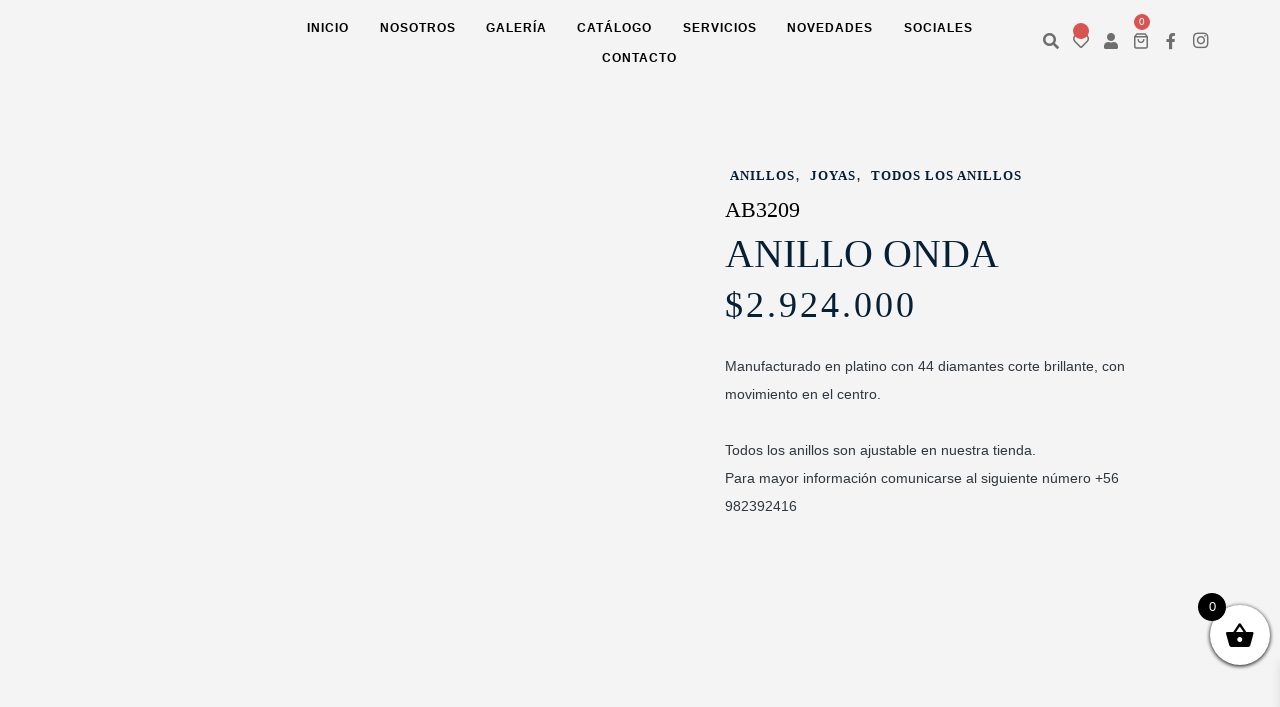

--- FILE ---
content_type: text/html; charset=UTF-8
request_url: https://joyeriafernandez.cl/producto/anillo-onda/
body_size: 50353
content:
<!DOCTYPE html><html lang="es_CL" class="no-js"><head><script data-no-optimize="1">var litespeed_docref=sessionStorage.getItem("litespeed_docref");litespeed_docref&&(Object.defineProperty(document,"referrer",{get:function(){return litespeed_docref}}),sessionStorage.removeItem("litespeed_docref"));</script> <meta charset="UTF-8" /><style id="litespeed-ccss">:root{--vamtam-default-bg-color:#fff;--vamtam-default-line-color:rgba(var(--vamtam-accent-color-7-rgb),1);--vamtam-small-padding:20px;--vamtam-horizontal-padding:50px;--vamtam-vertical-padding:30px;--vamtam-horizontal-padding-large:60px;--vamtam-vertical-padding-large:60px;--vamtam-no-border-link:none;--vamtam-border-radius:0px;--vamtam-border-radius-oval:0px;--vamtam-border-radius-small:0px;--vamtam-overlay-color:#fff;--vamtam-overlay-color-hc:#000;--vamtam-box-outer-padding:60px;--vamtam-body-link-regular:#051f34;--vamtam-body-link-visited:#051f34;--vamtam-body-link-hover:#cd181b;--vamtam-body-link-active:#cd181b;--vamtam-body-background-color:#f4f4f4;--vamtam-btn-text-color:#051f34;--vamtam-btn-hover-text-color:#cd181b;--vamtam-btn-bg-color:#fff;--vamtam-btn-hover-bg-color:#FFFFFF7A;--vamtam-site-max-width:1260px;--vamtam-primary-font-color:#30373e;--vamtam-accent-color-1:#cd181b;--vamtam-accent-color-1-hc:#fff;--vamtam-accent-color-1-rgb:205,24,27;--vamtam-accent-color-2:#fff;--vamtam-accent-color-2-hc:#000;--vamtam-accent-color-2-rgb:255,255,255;--vamtam-accent-color-3:#051f34;--vamtam-accent-color-3-hc:#fff;--vamtam-accent-color-3-rgb:5,31,52;--vamtam-accent-color-4:#e3dbd4;--vamtam-accent-color-4-hc:#000;--vamtam-accent-color-4-rgb:227,219,212;--vamtam-accent-color-5:#fff;--vamtam-accent-color-5-hc:#000;--vamtam-accent-color-5-rgb:255,255,255;--vamtam-accent-color-6:#000;--vamtam-accent-color-6-hc:#fff;--vamtam-accent-color-6-rgb:0,0,0;--vamtam-accent-color-7:#ededed;--vamtam-accent-color-7-hc:#000;--vamtam-accent-color-7-rgb:237,237,237;--vamtam-accent-color-8:#f6f4f2;--vamtam-accent-color-8-hc:#000;--vamtam-accent-color-8-rgb:246,244,242;--vamtam-sticky-header-bg-color:#fff;--vamtam-primary-font-font-family:'Montserrat';--vamtam-primary-font-font-weight:400;--vamtam-primary-font-font-size-desktop:18px;--vamtam-primary-font-font-size-tablet:18px;--vamtam-primary-font-font-size-phone:18px;--vamtam-primary-font-line-height-desktop:1.6em;--vamtam-primary-font-line-height-tablet:1.6em;--vamtam-primary-font-line-height-phone:1.6em;--vamtam-h1-font-family:'Sorts Mill Goudy';--vamtam-h1-font-weight:400;--vamtam-h1-font-size-desktop:70px;--vamtam-h1-font-size-tablet:55px;--vamtam-h1-font-size-phone:45px;--vamtam-h1-line-height-desktop:1.2em;--vamtam-h1-line-height-tablet:1.2em;--vamtam-h1-line-height-phone:1.1em;--vamtam-h2-font-family:'Sorts Mill Goudy';--vamtam-h2-font-size-desktop:40px;--vamtam-h2-font-size-tablet:40px;--vamtam-h2-font-size-phone:28px;--vamtam-h2-line-height-desktop:1.5em;--vamtam-h2-line-height-tablet:1.5em;--vamtam-h2-line-height-phone:1.5em;--vamtam-h3-font-family:'Sorts Mill Goudy';--vamtam-h3-font-size-desktop:35px;--vamtam-h3-font-size-tablet:35px;--vamtam-h3-font-size-phone:26px;--vamtam-h3-line-height-desktop:1.5em;--vamtam-h3-line-height-tablet:1.5em;--vamtam-h3-line-height-phone:30px;--vamtam-h4-font-family:'Sorts Mill Goudy';--vamtam-h4-font-style:italic;--vamtam-h4-font-size-desktop:30px;--vamtam-h4-font-size-tablet:30px;--vamtam-h4-font-size-phone:30px;--vamtam-h4-line-height-desktop:1.4em;--vamtam-h4-line-height-tablet:1.4em;--vamtam-h4-line-height-phone:1.4em;--vamtam-h5-font-family:'Montserrat';--vamtam-h5-font-weight:600;--vamtam-h5-font-size-desktop:20px;--vamtam-h5-font-size-tablet:20px;--vamtam-h5-font-size-phone:18px;--vamtam-h5-line-height-desktop:1.6em;--vamtam-h5-line-height-tablet:1.6em;--vamtam-h5-line-height-phone:29px;--vamtam-h6-font-family:'Montserrat';--vamtam-h6-font-weight:600;--vamtam-h6-transform:uppercase;--vamtam-h6-font-size-desktop:14px;--vamtam-h6-font-size-tablet:14px;--vamtam-h6-font-size-phone:14px;--vamtam-h6-line-height-desktop:1.3em;--vamtam-h6-line-height-tablet:1.3em;--vamtam-h6-line-height-phone:1.3em;--vamtam-icon-delivery:'\e908';--vamtam-icon-Star-Border:'\e90c';--vamtam-icon-Star-Fill:'\e90d';--vamtam-icon-confirm:'\e907';--vamtam-icon-truck:'\e90e';--vamtam-icon-arrow-bottom:'\e900';--vamtam-icon-arrow-left:'\e901';--vamtam-icon-arrow-right:'\e902';--vamtam-icon-arrow-top:'\e903';--vamtam-icon-shopping-bag:'\e904';--vamtam-icon-side-menu:'\e905';--vamtam-icon-close:'\e906';--vamtam-loading-animation:url('https://joyeriafernandez.cl/wp-content/themes/bijoux/vamtam/assets/images/loader-ring.gif')}ul{box-sizing:border-box}:root{--wp--preset--font-size--normal:16px;--wp--preset--font-size--huge:42px}.screen-reader-text{border:0;clip:rect(1px,1px,1px,1px);-webkit-clip-path:inset(50%);clip-path:inset(50%);height:1px;margin:-1px;overflow:hidden;padding:0;position:absolute;width:1px;word-wrap:normal!important}body{--wp--preset--color--black:#000;--wp--preset--color--cyan-bluish-gray:#abb8c3;--wp--preset--color--white:#fff;--wp--preset--color--pale-pink:#f78da7;--wp--preset--color--vivid-red:#cf2e2e;--wp--preset--color--luminous-vivid-orange:#ff6900;--wp--preset--color--luminous-vivid-amber:#fcb900;--wp--preset--color--light-green-cyan:#7bdcb5;--wp--preset--color--vivid-green-cyan:#00d084;--wp--preset--color--pale-cyan-blue:#8ed1fc;--wp--preset--color--vivid-cyan-blue:#0693e3;--wp--preset--color--vivid-purple:#9b51e0;--wp--preset--gradient--vivid-cyan-blue-to-vivid-purple:linear-gradient(135deg,rgba(6,147,227,1) 0%,#9b51e0 100%);--wp--preset--gradient--light-green-cyan-to-vivid-green-cyan:linear-gradient(135deg,#7adcb4 0%,#00d082 100%);--wp--preset--gradient--luminous-vivid-amber-to-luminous-vivid-orange:linear-gradient(135deg,rgba(252,185,0,1) 0%,rgba(255,105,0,1) 100%);--wp--preset--gradient--luminous-vivid-orange-to-vivid-red:linear-gradient(135deg,rgba(255,105,0,1) 0%,#cf2e2e 100%);--wp--preset--gradient--very-light-gray-to-cyan-bluish-gray:linear-gradient(135deg,#eee 0%,#a9b8c3 100%);--wp--preset--gradient--cool-to-warm-spectrum:linear-gradient(135deg,#4aeadc 0%,#9778d1 20%,#cf2aba 40%,#ee2c82 60%,#fb6962 80%,#fef84c 100%);--wp--preset--gradient--blush-light-purple:linear-gradient(135deg,#ffceec 0%,#9896f0 100%);--wp--preset--gradient--blush-bordeaux:linear-gradient(135deg,#fecda5 0%,#fe2d2d 50%,#6b003e 100%);--wp--preset--gradient--luminous-dusk:linear-gradient(135deg,#ffcb70 0%,#c751c0 50%,#4158d0 100%);--wp--preset--gradient--pale-ocean:linear-gradient(135deg,#fff5cb 0%,#b6e3d4 50%,#33a7b5 100%);--wp--preset--gradient--electric-grass:linear-gradient(135deg,#caf880 0%,#71ce7e 100%);--wp--preset--gradient--midnight:linear-gradient(135deg,#020381 0%,#2874fc 100%);--wp--preset--font-size--small:13px;--wp--preset--font-size--medium:20px;--wp--preset--font-size--large:36px;--wp--preset--font-size--x-large:42px;--wp--preset--spacing--20:.44rem;--wp--preset--spacing--30:.67rem;--wp--preset--spacing--40:1rem;--wp--preset--spacing--50:1.5rem;--wp--preset--spacing--60:2.25rem;--wp--preset--spacing--70:3.38rem;--wp--preset--spacing--80:5.06rem;--wp--preset--shadow--natural:6px 6px 9px rgba(0,0,0,.2);--wp--preset--shadow--deep:12px 12px 50px rgba(0,0,0,.4);--wp--preset--shadow--sharp:6px 6px 0px rgba(0,0,0,.2);--wp--preset--shadow--outlined:6px 6px 0px -3px rgba(255,255,255,1),6px 6px rgba(0,0,0,1);--wp--preset--shadow--crisp:6px 6px 0px rgba(0,0,0,1)}.wpcf7 .screen-reader-response{position:absolute;overflow:hidden;clip:rect(1px,1px,1px,1px);clip-path:inset(50%);height:1px;width:1px;margin:-1px;padding:0;border:0;word-wrap:normal!important}.wpcf7 form .wpcf7-response-output{margin:2em .5em 1em;padding:.2em 1em;border:2px solid #00a0d2}.wpcf7 form.init .wpcf7-response-output{display:none}.wpcf7-form-control-wrap{position:relative}.wpcf7 input[type=email]{direction:ltr}:root{--woocommerce:#7f54b3;--wc-green:#7ad03a;--wc-red:#a00;--wc-orange:#ffba00;--wc-blue:#2ea2cc;--wc-primary:#7f54b3;--wc-primary-text:#fff;--wc-secondary:#e9e6ed;--wc-secondary-text:#515151;--wc-highlight:#b3af54;--wc-highligh-text:#fff;--wc-content-bg:#fff;--wc-subtext:#767676}.woocommerce img,.woocommerce-page img{height:auto;max-width:100%}.woocommerce div.product div.images,.woocommerce-page div.product div.images{float:left;width:48%}@media only screen and (max-width:768px){:root{--woocommerce:#7f54b3;--wc-green:#7ad03a;--wc-red:#a00;--wc-orange:#ffba00;--wc-blue:#2ea2cc;--wc-primary:#7f54b3;--wc-primary-text:#fff;--wc-secondary:#e9e6ed;--wc-secondary-text:#515151;--wc-highlight:#b3af54;--wc-highligh-text:#fff;--wc-content-bg:#fff;--wc-subtext:#767676}.woocommerce div.product div.images,.woocommerce-page div.product div.images{float:none;width:100%}}:root{--woocommerce:#7f54b3;--wc-green:#7ad03a;--wc-red:#a00;--wc-orange:#ffba00;--wc-blue:#2ea2cc;--wc-primary:#7f54b3;--wc-primary-text:#fff;--wc-secondary:#e9e6ed;--wc-secondary-text:#515151;--wc-highlight:#b3af54;--wc-highligh-text:#fff;--wc-content-bg:#fff;--wc-subtext:#767676}.screen-reader-text{clip:rect(1px,1px,1px,1px);height:1px;overflow:hidden;position:absolute!important;width:1px;word-wrap:normal!important}.woocommerce .quantity .qty{width:3.631em;text-align:center}.woocommerce div.product{margin-bottom:0;position:relative}.woocommerce div.product .product_title{clear:none;margin-top:0;padding:0}.woocommerce div.product div.images{margin-bottom:2em}.woocommerce div.product div.images img{display:block;width:100%;height:auto;box-shadow:none}.woocommerce div.product div.images.woocommerce-product-gallery{position:relative}.woocommerce div.product div.images .woocommerce-product-gallery__wrapper{margin:0;padding:0}.woocommerce div.product div.images .woocommerce-product-gallery__image:nth-child(n+2){width:25%;display:inline-block}.woocommerce div.product form.cart div.quantity{float:left;margin:0 4px 0 0}.aws-container .aws-search-form{position:relative;width:100%;float:none!important;display:-webkit-box!important;display:-moz-box!important;display:-ms-flexbox!important;display:-webkit-flex!important;display:flex!important;align-items:stretch;height:44px}.aws-container .aws-search-form *{-moz-box-sizing:border-box;-webkit-box-sizing:border-box;box-sizing:border-box;-moz-hyphens:manual;-webkit-hyphens:manual;hyphens:manual;border-radius:0!important}.aws-container .aws-search-form .aws-loader,.aws-container .aws-search-form .aws-loader:after{border-radius:50%!important;width:20px;height:20px}.aws-container .aws-search-form .aws-wrapper{flex-grow:1;position:relative;vertical-align:top;padding:0;width:100%;overflow:hidden}.aws-container .aws-search-form .aws-loader{position:absolute;display:none;right:10px;top:50%;z-index:999;margin:-10px 0 0;font-size:10px;text-indent:-9999em;border-top:3px solid #ededed;border-right:3px solid #ededed;border-bottom:3px solid #ededed;border-left:3px solid #555}.aws-container .aws-search-label{position:absolute!important;left:-10000px;top:auto;width:1px;height:1px;overflow:hidden;clip:rect(1px,1px,1px,1px)}.aws-container .aws-search-field{width:100%;max-width:100%;color:#313131;padding:6px;line-height:30px;display:block;font-size:12px;position:relative;z-index:2;-webkit-appearance:none;height:100%;margin:0!important;border:1px solid #d8d8d8;outline:0}.aws-container .aws-search-field::-ms-clear{display:none;width:0;height:0}.aws-container .aws-search-field::-ms-reveal{display:none;width:0;height:0}.aws-container .aws-search-field::-webkit-search-cancel-button,.aws-container .aws-search-field::-webkit-search-decoration,.aws-container .aws-search-field::-webkit-search-results-button,.aws-container .aws-search-field::-webkit-search-results-decoration{display:none}.aws-container .aws-search-form .aws-search-clear{display:none!important;position:absolute;top:0;right:0;z-index:2;color:#757575;height:100%;width:38px;padding:0 0 0 10px;text-align:left}.aws-container .aws-search-form .aws-search-clear span{position:relative;display:block;font-size:24px;line-height:24px;top:50%;margin-top:-12px}[class^=xoo-wsc-icon-],[class*=" xoo-wsc-icon-"]{font-family:'Woo-Side-Cart'!important;speak:never;font-style:normal;font-weight:400;font-variant:normal;text-transform:none;line-height:1;-webkit-font-smoothing:antialiased;-moz-osx-font-smoothing:grayscale}.xoo-wsc-icon-bag2:before{content:"\e910"}.xoo-wsc-icon-basket1:before{content:"\e904"}.xoo-wsc-icon-cross:before{content:"\e909"}.xoo-wsc-icon-spinner8:before{content:"\e981"}.xoo-wsc-markup *::-webkit-scrollbar{width:8px}.xoo-wsc-markup *::-webkit-scrollbar-track{border-radius:10px;background:#f0f0f0}.xoo-wsc-markup *::-webkit-scrollbar-thumb{border-radius:50px;background:#d1d1d1}.xoo-wsc-container{position:fixed;background-color:#fff;z-index:999999;display:flex;flex-direction:column;width:100%}.xoo-wsc-modal *{box-sizing:border-box}.xoo-wsc-markup a{text-decoration:none}.xoo-wsc-opac{position:fixed;top:0;left:0;right:0;bottom:0;background-color:#000;z-index:999996;opacity:0;height:0}.xoo-wsc-body{flex-grow:1;overflow:auto}span.xoo-wsc-loader{display:none;position:absolute;left:0;right:0;top:0;bottom:0;opacity:.5;background-color:#eee;opacity:.7;z-index:10}.xoo-wsc-loader-icon{display:none}.xoo-wsc-basket{margin:10px;z-index:9999997;position:fixed;align-items:center;justify-content:center;width:60px;height:60px}.xoo-wsc-items-count{border-radius:50%;position:absolute;font-size:13px;width:28px;height:28px;line-height:28px;text-align:center;overflow:hidden}.xoo-wsc-notice-container{z-index:2;position:absolute;top:0;left:0;right:0;display:none}ul.xoo-wsc-notices{margin:0;list-style-type:none;padding:0}.xoo-wscb-icon{font-size:37px}.xoo-wscb-count{position:absolute;z-index:1;background-color:transparent;font-size:15px;height:45px;line-height:45px;text-align:center;left:0;right:0}.xoo-wsc-header{padding:15px;color:#000}span.xoo-wsch-close{position:absolute}span.xoo-wsch-text{margin-left:8px}.xoo-wsch-top{align-items:center}.xoo-wsch-top .xoo-wsch-basket{display:table;position:relative}.xoo-wsch-top{display:flex;margin:0 auto}.xoo-wsc-ft-buttons-cont{display:grid;text-align:center;grid-column-gap:5px;grid-row-gap:5px}a.xoo-wsc-ft-btn,.xoo-wsc-container .xoo-wsc-btn{display:flex;align-items:center;justify-content:center}a.xoo-wsc-ft-btn,.xoo-wsc-container .xoo-wsc-btn{text-decoration:none}.xoo-wsc-ft-buttons-cont a.xoo-wsc-ft-btn:only-child{grid-column:1/-1}.xoo-wsc-empty-cart{padding:30px;display:flex;flex-direction:column;align-items:center}.xoo-wsc-empty-cart>*{margin-bottom:20px}.xoo-wsc-footer{background-color:#fff;color:#000;padding:10px 20px;box-shadow:0 -5px 10px #0000001a}.xoo-wsc-footer,.xoo-wsc-footer a{font-size:18px}.xoo-wsc-ft-buttons-cont{grid-template-columns:auto}.xoo-wsc-basket{bottom:12px;right:0;background-color:#fff;color:#000;box-shadow:0 1px 4px 0;border-radius:50%;display:flex;width:60px;height:60px}.xoo-wsc-bki{font-size:30px}.xoo-wsc-items-count{top:-12px;left:-12px}.xoo-wsc-items-count{background-color:#000;color:#fff}.xoo-wsc-container{max-width:320px;right:-320px;top:0;bottom:0;bottom:0;font-family:}span.xoo-wsch-close{font-size:16px;right:10px}.xoo-wsch-top{justify-content:center}.xoo-wsch-text{font-size:20px}.xoo-wsc-header{color:#000;background-color:#fff;border-bottom:2px solid #eee}.xoo-wsc-body{background-color:#fff}.xoo-wsc-body{font-size:16px;color:#000}.tinv-wishlist *{-webkit-box-sizing:border-box;box-sizing:border-box}.tinvwl-tooltip{display:none}.xoo-wsc-basket{bottom:45px}.joinchat{--bottom:120px!important;right:0;--sep:0px}.joinchat__button{background-color:#898989}@media (min-width:320px){.joinchat{--bottom:80px;--sep:7px;--btn:52px}}@media (min-width:375px){.joinchat{--bottom:80px;--sep:7px;--btn:52px}}@media (min-width:425px){.joinchat{--bottom:80px;--sep:7px;--btn:52px}}@media (min-width:768px){.joinchat{--bottom:10%;--sep:17px;--btn:55px}}html h4{font-family:'Montserrat'!important;font-style:normal!important}html .xoo-wsc-ft-btn:not(.xoo-wsc-ft-btn-checkout){padding-top:10px!important;padding-bottom:10px!important}.btn{display:inline-block;margin-bottom:0;font-weight:400;text-align:center;white-space:nowrap;vertical-align:middle;-ms-touch-action:manipulation;touch-action:manipulation;background-image:none;border:1px solid transparent;padding:6px 12px;font-size:14px;line-height:1.42857143;border-radius:4px}.btn-primary{color:#fff;background-color:#337ab7;border-color:#2e6da4}.fade{opacity:0}.close{float:right;font-size:21px;font-weight:700;line-height:1;color:#000;text-shadow:0 1px 0 #fff;filter:alpha(opacity=20);opacity:.2}button.close{padding:0;background:0 0;border:0;-webkit-appearance:none;appearance:none}.modal{position:fixed;top:0;right:0;bottom:0;left:0;z-index:1050;display:none;overflow:hidden;-webkit-overflow-scrolling:touch;outline:0}.modal.fade .modal-dialog{-webkit-transform:translate(0,-25%);-ms-transform:translate(0,-25%);-o-transform:translate(0,-25%);transform:translate(0,-25%)}.modal-dialog{position:relative;width:auto;margin:10px}.modal-content{position:relative;background-color:#fff;-webkit-background-clip:padding-box;background-clip:padding-box;border:1px solid #999;border:1px solid rgba(0,0,0,.2);-webkit-box-shadow:0 3px 9px rgba(0,0,0,.5);box-shadow:0 3px 9px rgba(0,0,0,.5);outline:0}.modal-header{padding:15px}.modal-title{margin:0;line-height:1.42857143}.modal-body{position:relative;padding:15px}@media (min-width:768px){.modal-dialog{width:700px;margin:30px auto}.modal-content{-webkit-box-shadow:0 5px 15px rgba(0,0,0,.5);box-shadow:0 5px 15px rgba(0,0,0,.5)}}.modal-header:before,.modal-header:after{display:table;content:" "}.modal-header:after{clear:both}.elementor-widget-nav-menu .elementor-nav-menu--main.e--pointer-prefix ul.sub-menu ul{top:0!important}nav.elementor-nav-menu--main ul li ul li{position:relative}nav.elementor-nav-menu--main ul li ul li ul{left:100%!important;margin:0!important}div#guiaModal .modal-content,div#contactModal .modal-content,div#medidasModal .modal-content{margin-top:50px;background-color:#f4f4f4}#contactModal label{color:#767676;font-size:11px;text-transform:uppercase;display:block;margin:0 0 5px;line-height:11px}#contactModal input[type=text],#contactModal input[type=email]{font-size:13px;padding:0 10px!important;line-height:35px!important;height:auto!important;min-height:unset!important}#contactModal textarea{font-size:13px;padding:0 10px!important;line-height:35px!important;height:auto!important;max-height:100px!important;margin:0 0 -7px!important}div#contactModal .modal-content h5{font-family:var(--e-global-typography-vamtam_h5-font-family),sans-serif;margin:0 auto;display:block;text-align:center;font-size:16px;font-weight:700}div#contactModal .modal-header,div#contactModal .modal-body{padding:15px 40px 40px}#contactModal .wpcf7-response-output{position:absolute;top:125px;font-size:13px;left:50px;right:45px;padding:2px;text-align:center;font-weight:400;background-color:tomato;color:#fff;border-color:tomato}div#contactModal .modal-content .row .col-md-12 button.elementor-button{border:0;font-weight:600;letter-spacing:0px;font-size:14px;padding:13px 30px;color:#051f34;margin-top:10px!!important;background-color:var(--e-global-color-vamtam_accent_5);border-radius:0;float:right;font-family:"Montserrat",Sans-serif;position:relative;display:flex;justify-content:center;align-items:center;line-height:14px}div#contactModal .modal-content .row .col-md-12 button.elementor-button .vamtam-prefix{padding:0 10px!important;display:inline-block!important;color:#CD181B!important}div#contactModal .modal-content .row .col-md-12 button.elementor-button .vamtam-prefix:before{content:"";display:block;height:1px;width:20px;background-color:#CD181B!important;border-radius:.75px;position:absolute;top:calc(50% - .5px);transform:translateX(-100%)}#contactModal span.wpcf7-form-control-wrap{display:block}div#contactModal .modal-content h4{font-family:var(--e-global-typography-vamtam_h5-font-family),sans-serif;margin:0 auto;display:block;text-align:center;font-size:14px;font-weight:400}div#contactModal .modal-content .row{clear:both;display:flex}div#contactModal .modal-content .row .col-md-6{display:inline-block;width:50%;margin:0 0 15px;padding:0 15px}div#contactModal .modal-content .row .col-md-12{display:inline-block;width:100%;margin:0 0 15px;padding:0 15px}input:-webkit-autofill,textarea:-webkit-autofill{-webkit-box-shadow:0 0 0px 1000px #ececec inset!important}body input[type=email],body input[type=number],body input[type=search],body input[type=text],body textarea{min-height:50px}.woocommerce div.product.elementor .quantity .qty{border:0!important}.product-description{font-size:14px}body.single.single-product .elementor-woo-meta--view-inline.elementor-widget.elementor-widget-woocommerce-product-meta{display:none}.elementor-widget-container .product_meta span.detail-label,.elementor-widget-container .product_meta span.sku_wrapper.detail-container{display:none}body.single.single-product .elementor-woo-meta--view-inline.elementor-widget.elementor-widget-woocommerce-product-meta.sku-tag{display:block}body.single.single-product .elementor-woo-meta--view-inline.elementor-widget.elementor-widget-woocommerce-product-meta.sku-tag span.detail-label,body.single.single-product .elementor-woo-meta--view-inline.elementor-widget.elementor-widget-woocommerce-product-meta.sku-tag span{width:unset;min-width:unset;display:inline-block;padding:0;margin:0;font-size:18px;font-style:normal;letter-spacing:0px;vertical-align:middle;color:#000;font-weight:400;line-height:18px}body.single.single-product .elementor-woo-meta--view-inline.elementor-widget.elementor-widget-woocommerce-product-meta.sku-tag{display:block;margin-top:-20px;font-size:13px;line-height:13px;font-style:normal;margin-bottom:15px;letter-spacing:0px}.woocommerce .elementor-15901 .elementor-element.elementor-element-51044175 .price{color:var(--e-global-color-vamtam_accent_3);font-family:var(--vamtam-primary-font-font-family);font-size:36px;font-style:normal;line-height:1.2em;letter-spacing:3px;font-weight:300}.elementor-element.elementor-element-40210afa.elementor-widget.elementor-widget-woocommerce-product-title.elementor-page-title.elementor-widget-heading{margin-bottom:0}.woocommerce div.product .product_title{font-family:var(--vamtam-primary-font-font-family);text-transform:uppercase;font-size:40px!important;line-height:40px!important;font-weight:400!important}.elementor-widget-woocommerce-product-meta .detail-content>a{border-bottom:0!important;text-decoration:none;text-transform:uppercase!important;color:#051F34!important;font-size:13px!important;font-weight:600!important;letter-spacing:1px!important;font-size:13px!important;font-weight:600!important}body.single.single-product .elementor-woo-meta--view-inline.elementor-widget.elementor-widget-woocommerce-product-meta.sku-tag span.detail-label{display:none}body.single.single-product .elementor-woo-meta--view-inline.elementor-widget.elementor-widget-woocommerce-product-meta.sku-tag span.sku{font-weight:700;font-family:var(--vamtam-primary-font-font-family);font-weight:500;font-size:22px!important}#guiaModal h4{text-align:center;font-weight:400;font-size:20px;font-style:normal;font-family:'Montserrat';font-weight:700;margin-top:0;margin-bottom:0}#medidasModal .modal-content,#guiaModal .modal-content{padding:25px 20px}div#guiaModal .modal-content .row{display:block;width:100%;margin-bottom:10px}div#guiaModal .modal-content .row .col-md-4{display:inline-block;width:30%;vertical-align:middle;text-align:center}div#guiaModal .modal-content .row .col-md-8{width:69%;display:inline-block;vertical-align:middle;text-align:left;font-size:15px;line-height:24px}.col-md-12.size-table img{width:100%;margin-top:20px}.elementor-7484 .elementor-element.elementor-element-8ba429b .elementor-nav-menu--dropdown a{justify-content:center}#medidasModal .iframe-video{text-align:center;padding:10px 0}.modal button.close{opacity:1;top:-10px;right:-10px;color:red!important;font-size:34px}.woocommerce div.product form.cart div.quantity{float:left;margin:0 4px 0 0;display:block;width:120px;background-color:#fff}.woocommerce div.product.elementor .elementor-widget-woocommerce-product-add-to-cart.elementor-add-to-cart--align-left form.cart div.quantity{display:none!important}.elementor-7484 .elementor-element.elementor-element-8ba429b .elementor-nav-menu--dropdown a{padding-left:40px;padding-right:40px;padding-top:14px;padding-bottom:14px}.elementor-7484 .elementor-element.elementor-element-8ba429b .elementor-nav-menu--dropdown li:not(:last-child){border-bottom-width:0}.elementor.elementor-7484.elementor-location-header{position:relative}section#search-container{display:none;position:absolute;top:100%;left:0;right:0;z-index:99}.elementor-element.elementor-element-4d39c27b.product-description.elementor-widget.elementor-widget-text-editor{max-width:85%!important;text-align:left!important;margin:5px 0 20px!important}.woocommerce div.product .product_title{clear:none;margin-top:0;padding:0;line-height:56px;padding-bottom:10px}.elementor-7484 .elementor-element.elementor-element-e070b0c.elementor-view-default .elementor-icon{position:relative;z-index:0}.elementor-7484 .elementor-element.elementor-element-e070b0c .elementor-icon:before{content:attr(data-counter);display:block;position:absolute;min-width:1.6em;letter-spacing:normal;font-weight:600;height:1.6em;line-height:1.5em;top:-1em;inset-inline-end:-1em;z-index:1;border-radius:100%;color:var(--items-indicator-text-color,#fff);background-color:var(--items-indicator-background-color,#d9534f);text-align:center;font-size:10px}body.responsive-layout #page{overflow-x:hidden}#counter{display:block;position:absolute;min-width:1.6em;letter-spacing:normal;font-weight:500;height:1.6em;line-height:1.5em;top:-.5em;inset-inline-end:-1em;z-index:1;border-radius:100%;color:var(--items-indicator-text-color,#fff);background-color:#d9534f;text-align:center;font-size:10px}#carrito-icon{margin:0 10px}#carrito-mobile{position:absolute;top:4px;left:5px}@media (max-width:1330px){div#head-column-2 ul.elementor-nav-menu li a{margin:0 8px!important}div#head-column-3 .elementor-widget-wrap .elementor-widget-container{padding:10px 0 10px!important;margin:0 -2px!important}div#head-column-3 .elementor-widget-wrap .elementor-widget-icon{width:30px!important;max-width:30px!important}div#head-column-3{width:20%!important}}@media (max-width:1100px){.woocommerce div.product .product_title{margin-bottom:20px}div#head-column-2 ul.elementor-nav-menu li a{margin:0 5px!important;font-size:11px!important}}@media (max-width:800px){.elementor-7484 .elementor-element.elementor-element-15fe042{text-align:center;width:70%;max-width:100%;display:block;margin:0 auto}div#guiaModal .modal-content .row .col-md-4,div#guiaModal .modal-content .row .col-md-8{width:100%}}[class*=" eicon-"]{display:inline-block;font-family:eicons;font-size:inherit;font-weight:400;font-style:normal;font-variant:normal;line-height:1;text-rendering:auto;-webkit-font-smoothing:antialiased;-moz-osx-font-smoothing:grayscale}.eicon-menu-bar:before{content:"\e816"}.eicon-close:before{content:"\e87f"}.elementor-column-gap-default>.elementor-row>.elementor-column>.elementor-element-populated>.elementor-widget-wrap{padding:10px}@media (max-width:767px){.elementor-column{width:100%}}.elementor-screen-only,.screen-reader-text{position:absolute;top:-10000em;width:1px;height:1px;margin:-1px;padding:0;overflow:hidden;clip:rect(0,0,0,0);border:0}.elementor-clearfix:after{content:"";display:block;clear:both;width:0;height:0}.elementor *,.elementor :after,.elementor :before{box-sizing:border-box}.elementor a{box-shadow:none;text-decoration:none}.elementor img{height:auto;max-width:100%;border:none;border-radius:0;box-shadow:none}.elementor-widget-wrap>.elementor-element.elementor-absolute{position:absolute}.elementor-widget-wrap .elementor-element.elementor-widget__width-auto,.elementor-widget-wrap .elementor-element.elementor-widget__width-initial{max-width:100%}@media (max-width:1024px){.elementor-widget-wrap .elementor-element.elementor-widget-tablet__width-auto{max-width:100%}}.elementor-element{--flex-direction:initial;--flex-wrap:initial;--justify-content:initial;--align-items:initial;--align-content:initial;--gap:initial;--flex-basis:initial;--flex-grow:initial;--flex-shrink:initial;--order:initial;--align-self:initial;flex-basis:var(--flex-basis);flex-grow:var(--flex-grow);flex-shrink:var(--flex-shrink);order:var(--order);align-self:var(--align-self)}.elementor-element.elementor-absolute{z-index:1}.elementor-invisible{visibility:hidden}:root{--page-title-display:block}.elementor-page-title,h1.entry-title{display:var(--page-title-display)}.elementor-section{position:relative}.elementor-section .elementor-container{display:flex;margin-right:auto;margin-left:auto;position:relative}@media (max-width:1024px){.elementor-section .elementor-container{flex-wrap:wrap}}.elementor-section.elementor-section-boxed>.elementor-container{max-width:1140px}.elementor-row{width:100%;display:flex}@media (max-width:1024px){.elementor-row{flex-wrap:wrap}}.elementor-widget-wrap{position:relative;width:100%;flex-wrap:wrap;align-content:flex-start}.elementor:not(.elementor-bc-flex-widget) .elementor-widget-wrap{display:flex}.elementor-widget-wrap>.elementor-element{width:100%}.elementor-widget{position:relative}.elementor-widget:not(:last-child){margin-bottom:20px}.elementor-widget:not(:last-child).elementor-absolute,.elementor-widget:not(:last-child).elementor-widget__width-initial{margin-bottom:0}.elementor-column{position:relative;min-height:1px;display:flex}.elementor-column-wrap{width:100%;position:relative;display:flex}@media (min-width:768px){.elementor-column.elementor-col-33{width:33.333%}.elementor-column.elementor-col-50{width:50%}.elementor-column.elementor-col-100{width:100%}}@media (max-width:767px){.elementor-column{width:100%}}.elementor-button{display:inline-block;line-height:1;background-color:#69727d;font-size:15px;padding:12px 24px;border-radius:3px;color:#fff;fill:#fff;text-align:center}.elementor-button:visited{color:#fff}.elementor-button-text{flex-grow:1;order:10;display:inline-block}.elementor-button span{text-decoration:inherit}.elementor-icon{display:inline-block;line-height:1;color:#69727d;font-size:50px;text-align:center}.elementor-icon i{width:1em;height:1em;position:relative;display:block}.elementor-icon i:before{position:absolute;left:50%;transform:translateX(-50%)}.elementor-element{--swiper-theme-color:#000;--swiper-navigation-size:44px;--swiper-pagination-bullet-size:6px;--swiper-pagination-bullet-horizontal-gap:6px}@media (max-width:767px){.elementor .elementor-hidden-phone{display:none}}@media (min-width:768px) and (max-width:1024px){.elementor .elementor-hidden-tablet{display:none}}@media (min-width:1025px) and (max-width:99999px){.elementor .elementor-hidden-desktop{display:none}}.elementor-heading-title{padding:0;margin:0;line-height:1}.elementor-widget-image{text-align:center}.elementor-widget-image a{display:inline-block}.elementor-widget-image a img[src$=".svg"]{width:48px}.elementor-widget-image img{vertical-align:middle;display:inline-block}.elementor-kit-13{--e-global-color-vamtam_accent_1:#cd181b;--e-global-color-vamtam_accent_2:#fff;--e-global-color-vamtam_accent_3:#051f34;--e-global-color-vamtam_accent_4:#e3dbd4;--e-global-color-vamtam_accent_5:#fff;--e-global-color-vamtam_accent_6:#000;--e-global-color-vamtam_accent_7:#ededed;--e-global-color-vamtam_accent_8:#f6f4f2;--e-global-color-vamtam_primary_font_color:#051f34;--e-global-color-vamtam_h1_color:#051f34;--e-global-color-vamtam_h2_color:#051f34;--e-global-color-vamtam_h3_color:#051f34;--e-global-color-vamtam_h4_color:#051f34;--e-global-color-vamtam_h5_color:#051f34;--e-global-color-vamtam_h6_color:#051f34;--e-global-color-vamtam_sticky_header_bg_color:#fff;--e-global-color-3b49a222:#4054b2;--e-global-color-37cba8e9:#23a455;--e-global-color-4393127f:#000;--e-global-color-26260031:#fff;--e-global-color-4e78bdf8:#000;--e-global-typography-vamtam_primary_font-font-family:"Montserrat";--e-global-typography-vamtam_primary_font-font-size:18px;--e-global-typography-vamtam_primary_font-font-weight:400;--e-global-typography-vamtam_primary_font-line-height:1.6em;--e-global-typography-vamtam_h1-font-family:"Sorts Mill Goudy";--e-global-typography-vamtam_h1-font-size:70px;--e-global-typography-vamtam_h1-font-weight:400;--e-global-typography-vamtam_h1-line-height:1.2em;--e-global-typography-vamtam_h2-font-family:"Sorts Mill Goudy";--e-global-typography-vamtam_h2-font-size:40px;--e-global-typography-vamtam_h2-line-height:1.5em;--e-global-typography-vamtam_h3-font-family:"Sorts Mill Goudy";--e-global-typography-vamtam_h3-font-size:35px;--e-global-typography-vamtam_h3-line-height:1.5em;--e-global-typography-vamtam_h4-font-family:"Sorts Mill Goudy";--e-global-typography-vamtam_h4-font-size:30px;--e-global-typography-vamtam_h4-font-style:italic;--e-global-typography-vamtam_h4-line-height:1.4em;--e-global-typography-vamtam_h5-font-family:"Montserrat";--e-global-typography-vamtam_h5-font-size:20px;--e-global-typography-vamtam_h5-font-weight:600;--e-global-typography-vamtam_h5-line-height:1.6em;--e-global-typography-vamtam_h6-font-family:"Montserrat";--e-global-typography-vamtam_h6-font-size:14px;--e-global-typography-vamtam_h6-font-weight:600;--e-global-typography-vamtam_h6-text-transform:uppercase;--e-global-typography-vamtam_h6-line-height:1.3em;color:#30373e;font-family:var(--e-global-typography-vamtam_primary_font-font-family),Sans-serif;font-size:var(--e-global-typography-vamtam_primary_font-font-size);font-weight:var(--e-global-typography-vamtam_primary_font-font-weight);line-height:var(--e-global-typography-vamtam_primary_font-line-height);background-color:#f4f4f4;background-image:url("https://joyeriafernandez.cl/wp-content/uploads/2020/09/bg-lines.svg");background-position:top center;background-repeat:repeat-y}.elementor-kit-13 a{color:var(--e-global-color-vamtam_accent_3)}.elementor-kit-13 h1{font-family:var(--e-global-typography-vamtam_h1-font-family),Sans-serif;font-size:var(--e-global-typography-vamtam_h1-font-size);font-weight:var(--e-global-typography-vamtam_h1-font-weight);line-height:var(--e-global-typography-vamtam_h1-line-height)}.elementor-kit-13 h2{font-family:var(--e-global-typography-vamtam_h2-font-family),Sans-serif;font-size:var(--e-global-typography-vamtam_h2-font-size);line-height:var(--e-global-typography-vamtam_h2-line-height)}.elementor-kit-13 h4{font-family:var(--e-global-typography-vamtam_h4-font-family),Sans-serif;font-size:var(--e-global-typography-vamtam_h4-font-size);font-style:var(--e-global-typography-vamtam_h4-font-style);line-height:var(--e-global-typography-vamtam_h4-line-height)}.elementor-kit-13 h5{font-family:var(--e-global-typography-vamtam_h5-font-family),Sans-serif;font-size:var(--e-global-typography-vamtam_h5-font-size);font-weight:var(--e-global-typography-vamtam_h5-font-weight);line-height:var(--e-global-typography-vamtam_h5-line-height)}.elementor-kit-13 button,.elementor-kit-13 .elementor-button{font-family:"Montserrat",Sans-serif;font-size:12px;font-weight:600;text-transform:uppercase;line-height:14px;letter-spacing:2px;color:#051f34;background-color:var(--e-global-color-vamtam_accent_5);border-radius:0}html .button,html button,html .woocommerce a.button,html .woocommerce-page a.button{font-family:"Montserrat",Sans-serif;font-size:12px;font-weight:600;text-transform:uppercase;line-height:14px;letter-spacing:2px;color:#051f34;background-color:var(--e-global-color-vamtam_accent_5);border-radius:0}.elementor-section.elementor-section-boxed>.elementor-container{max-width:1260px}.elementor-widget:not(:last-child){margin-block-end:20px}.elementor-element{--widgets-spacing:20px 20px}h1.entry-title{display:var(--page-title-display)}@media (max-width:1024px){.elementor-kit-13{--e-global-typography-vamtam_h1-font-size:55px;font-size:var(--e-global-typography-vamtam_primary_font-font-size);line-height:var(--e-global-typography-vamtam_primary_font-line-height)}.elementor-kit-13 h1{font-size:var(--e-global-typography-vamtam_h1-font-size);line-height:var(--e-global-typography-vamtam_h1-line-height)}.elementor-kit-13 h2{font-size:var(--e-global-typography-vamtam_h2-font-size);line-height:var(--e-global-typography-vamtam_h2-line-height)}.elementor-kit-13 h4{font-size:var(--e-global-typography-vamtam_h4-font-size);line-height:var(--e-global-typography-vamtam_h4-line-height)}.elementor-kit-13 h5{font-size:var(--e-global-typography-vamtam_h5-font-size);line-height:var(--e-global-typography-vamtam_h5-line-height)}.elementor-section.elementor-section-boxed>.elementor-container{max-width:1024px}}@media (max-width:767px){.elementor-kit-13{--e-global-typography-vamtam_h1-font-size:45px;--e-global-typography-vamtam_h1-line-height:1.1em;--e-global-typography-vamtam_h2-font-size:28px;--e-global-typography-vamtam_h3-font-size:26px;--e-global-typography-vamtam_h3-line-height:30px;--e-global-typography-vamtam_h5-font-size:18px;--e-global-typography-vamtam_h5-line-height:29px;font-size:var(--e-global-typography-vamtam_primary_font-font-size);line-height:var(--e-global-typography-vamtam_primary_font-line-height);background-image:url("https://joyeriafernandez.cl/wp-content/uploads/2020/02/transparent-bg-mobile.png");background-size:cover}.elementor-kit-13 h1{font-size:var(--e-global-typography-vamtam_h1-font-size);line-height:var(--e-global-typography-vamtam_h1-line-height)}.elementor-kit-13 h2{font-size:var(--e-global-typography-vamtam_h2-font-size);line-height:var(--e-global-typography-vamtam_h2-line-height)}.elementor-kit-13 h4{font-size:var(--e-global-typography-vamtam_h4-font-size);line-height:var(--e-global-typography-vamtam_h4-line-height)}.elementor-kit-13 h5{font-size:var(--e-global-typography-vamtam_h5-font-size);line-height:var(--e-global-typography-vamtam_h5-line-height)}.elementor-section.elementor-section-boxed>.elementor-container{max-width:767px}}.elementor-location-header:before{content:"";display:table;clear:both}body.woocommerce-page div.product .elementor-widget-woocommerce-product-images div.images,body.woocommerce div.product .elementor-widget-woocommerce-product-images div.images{float:none;width:100%;padding:0}.woocommerce div.product.elementor .quantity{vertical-align:middle}.woocommerce div.product.elementor .quantity .qty{vertical-align:top;margin-right:0}.woocommerce div.product.elementor .quantity input{height:100%}.woocommerce div.product.elementor .elementor-widget-woocommerce-product-add-to-cart.elementor-add-to-cart--align-left form.cart div.quantity{margin-right:0}.elementor-widget-woocommerce-product-meta .detail-container{position:relative}.elementor-widget-woocommerce-product-meta .detail-container:after{position:absolute;bottom:0;left:0;width:100%}.elementor-widget-woocommerce-product-meta .detail-label{font-weight:700}.elementor-woo-meta--view-inline .product_meta{display:-webkit-box;display:-ms-flexbox;display:flex;-ms-flex-wrap:wrap;flex-wrap:wrap}.elementor-woo-meta--view-inline .product_meta .detail-container:after{width:auto;left:auto;right:auto;position:absolute;height:100%;top:50%;-webkit-transform:translateY(-50%);-ms-transform:translateY(-50%);transform:translateY(-50%);border-top:0;border-bottom:0;border-right:0;border-left-width:1px;border-style:solid;right:-8px}.elementor-woo-meta--view-stacked .product_meta .detail-container{display:block}.elementor-products-grid:not(.show-heading-yes) .products>h2{display:none}.elementor-item:after,.elementor-item:before{display:block;position:absolute}.elementor-item:not(:hover):not(:focus):not(.elementor-item-active):not(.highlighted):after,.elementor-item:not(:hover):not(:focus):not(.elementor-item-active):not(.highlighted):before{opacity:0}.e--pointer-underline .elementor-item:after,.e--pointer-underline .elementor-item:before{height:3px;width:100%;left:0;background-color:#55595c;z-index:2}.e--pointer-underline .elementor-item:after{content:"";bottom:0}.elementor-nav-menu--main .elementor-nav-menu a{padding:13px 20px}.elementor-nav-menu--main .elementor-nav-menu ul{position:absolute;width:12em;border-width:0;border-style:solid;padding:0}.elementor-nav-menu--layout-horizontal{display:-webkit-box;display:-ms-flexbox;display:flex}.elementor-nav-menu--layout-horizontal .elementor-nav-menu{display:-webkit-box;display:-ms-flexbox;display:flex;-ms-flex-wrap:wrap;flex-wrap:wrap}.elementor-nav-menu--layout-horizontal .elementor-nav-menu a{white-space:nowrap;-webkit-box-flex:1;-ms-flex-positive:1;flex-grow:1}.elementor-nav-menu--layout-horizontal .elementor-nav-menu>li{display:-webkit-box;display:-ms-flexbox;display:flex}.elementor-nav-menu--layout-horizontal .elementor-nav-menu>li ul{top:100%!important}.elementor-nav-menu--layout-horizontal .elementor-nav-menu>li:not(:first-child)>a{-webkit-margin-start:var(--e-nav-menu-horizontal-menu-item-margin);margin-inline-start:var(--e-nav-menu-horizontal-menu-item-margin)}.elementor-nav-menu--layout-horizontal .elementor-nav-menu>li:not(:first-child)>ul{left:var(--e-nav-menu-horizontal-menu-item-margin)!important}.elementor-nav-menu--layout-horizontal .elementor-nav-menu>li:not(:last-child)>a{-webkit-margin-end:var(--e-nav-menu-horizontal-menu-item-margin);margin-inline-end:var(--e-nav-menu-horizontal-menu-item-margin)}.elementor-nav-menu--layout-horizontal .elementor-nav-menu>li:not(:last-child):after{content:var(--e-nav-menu-divider-content,none);height:var(--e-nav-menu-divider-height,35%);border-left:var(--e-nav-menu-divider-width,2px) var(--e-nav-menu-divider-style,solid) var(--e-nav-menu-divider-color,#000);border-bottom-color:var(--e-nav-menu-divider-color,#000);border-right-color:var(--e-nav-menu-divider-color,#000);border-top-color:var(--e-nav-menu-divider-color,#000);-ms-flex-item-align:center;align-self:center}.elementor-nav-menu__align-right .elementor-nav-menu{margin-left:auto}.elementor-nav-menu__align-right .elementor-nav-menu{-webkit-box-pack:end;-ms-flex-pack:end;justify-content:flex-end}.elementor-nav-menu__align-center .elementor-nav-menu{margin-left:auto;margin-right:auto}.elementor-nav-menu__align-center .elementor-nav-menu{-webkit-box-pack:center;-ms-flex-pack:center;justify-content:center}.elementor-nav-menu__align-justify .elementor-nav-menu--layout-horizontal .elementor-nav-menu{width:100%}.elementor-nav-menu__align-justify .elementor-nav-menu--layout-horizontal .elementor-nav-menu>li{-webkit-box-flex:1;-ms-flex-positive:1;flex-grow:1}.elementor-nav-menu__align-justify .elementor-nav-menu--layout-horizontal .elementor-nav-menu>li>a{-webkit-box-pack:center;-ms-flex-pack:center;justify-content:center}.elementor-widget-nav-menu:not(.elementor-nav-menu--toggle) .elementor-menu-toggle{display:none}.elementor-widget-nav-menu .elementor-widget-container{display:-webkit-box;display:-ms-flexbox;display:flex;-webkit-box-orient:vertical;-webkit-box-direction:normal;-ms-flex-direction:column;flex-direction:column}.elementor-nav-menu{position:relative;z-index:2}.elementor-nav-menu:after{content:"<meta charset="UTF-8" />a0";display:block;height:0;font:0/0 serif;clear:both;visibility:hidden;overflow:hidden}.elementor-nav-menu,.elementor-nav-menu li,.elementor-nav-menu ul{display:block;list-style:none;margin:0;padding:0;line-height:normal}.elementor-nav-menu ul{display:none}.elementor-nav-menu ul ul a{border-left:16px solid transparent}.elementor-nav-menu a,.elementor-nav-menu li{position:relative}.elementor-nav-menu li{border-width:0}.elementor-nav-menu a{display:-webkit-box;display:-ms-flexbox;display:flex;-webkit-box-align:center;-ms-flex-align:center;align-items:center}.elementor-nav-menu a{padding:10px 20px;line-height:20px}.elementor-menu-toggle{display:-webkit-box;display:-ms-flexbox;display:flex;-webkit-box-align:center;-ms-flex-align:center;align-items:center;-webkit-box-pack:center;-ms-flex-pack:center;justify-content:center;font-size:22px;padding:.25em;border:0 solid;border-radius:3px;background-color:rgba(0,0,0,.05);color:#494c4f}.elementor-menu-toggle:not(.elementor-active) .elementor-menu-toggle__icon--close{display:none}.elementor-nav-menu--dropdown{background-color:#fff;font-size:13px}.elementor-nav-menu--dropdown-none .elementor-menu-toggle,.elementor-nav-menu--dropdown-none .elementor-nav-menu--dropdown{display:none}.elementor-nav-menu--dropdown.elementor-nav-menu__container{margin-top:10px;-webkit-transform-origin:top;-ms-transform-origin:top;transform-origin:top;overflow:auto}.elementor-nav-menu--dropdown.elementor-nav-menu__container .elementor-sub-item{font-size:.85em}.elementor-nav-menu--dropdown a{color:#494c4f}ul.elementor-nav-menu--dropdown a{text-shadow:none;border-left:8px solid transparent}.elementor-nav-menu__text-align-center .elementor-nav-menu--dropdown .elementor-nav-menu a{-webkit-box-pack:center;-ms-flex-pack:center;justify-content:center}.elementor-nav-menu--toggle .elementor-menu-toggle:not(.elementor-active)+.elementor-nav-menu__container{-webkit-transform:scaleY(0);-ms-transform:scaleY(0);transform:scaleY(0);max-height:0}.elementor-nav-menu--stretch .elementor-nav-menu__container.elementor-nav-menu--dropdown{position:absolute;z-index:9997}@media (min-width:1025px){.elementor-nav-menu--dropdown-tablet .elementor-menu-toggle,.elementor-nav-menu--dropdown-tablet .elementor-nav-menu--dropdown{display:none}}@media (max-width:1024px){.elementor-nav-menu--dropdown-tablet .elementor-nav-menu--main{display:none}}.fab,.far,.fas{-moz-osx-font-smoothing:grayscale;-webkit-font-smoothing:antialiased;display:inline-block;font-style:normal;font-variant:normal;text-rendering:auto;line-height:1}.fa-facebook-f:before{content:"\f39e"}.fa-heart:before{content:"\f004"}.fa-instagram:before{content:"\f16d"}.fa-search:before{content:"\f002"}.fa-user:before{content:"\f007"}.fab{font-family:"Font Awesome 5 Brands"}.fab,.far{font-weight:400}.far,.fas{font-family:"Font Awesome 5 Free"}.fas{font-weight:900}.elementor-7484 .elementor-element.elementor-element-6719f70>.elementor-container>.elementor-row>.elementor-column>.elementor-column-wrap>.elementor-widget-wrap{align-content:center;align-items:center}.elementor-7484 .elementor-element.elementor-element-6719f70{border-radius:0}.elementor-7484 .elementor-element.elementor-element-6719f70{margin-top:0;margin-bottom:0;padding:1% 5% .7%}.elementor-7484 .elementor-element.elementor-element-1c7d95a{text-align:center;z-index:5000}.elementor-7484 .elementor-element.elementor-element-1c7d95a img{width:198px}.elementor-7484 .elementor-element.elementor-element-34bf7cc.elementor-column>.elementor-column-wrap>.elementor-widget-wrap{justify-content:center}.elementor-7484 .elementor-element.elementor-element-34bf7cc>.elementor-element-populated{margin:0;--e-column-margin-right:0px;--e-column-margin-left:0px}.elementor-7484 .elementor-element.elementor-element-34bf7cc>.elementor-element-populated>.elementor-widget-wrap{padding:0}.elementor-7484 .elementor-element.elementor-element-34bf7cc{z-index:1000}.elementor-7484 .elementor-element.elementor-element-8ba429b .elementor-menu-toggle{margin:0 auto;font-size:23px;border-width:0;border-radius:39px}.elementor-7484 .elementor-element.elementor-element-8ba429b .elementor-nav-menu .elementor-item{font-family:"Montserrat",Sans-serif;font-size:12px;font-weight:600;text-transform:uppercase;line-height:14px;letter-spacing:1px}.elementor-7484 .elementor-element.elementor-element-8ba429b .elementor-nav-menu--main .elementor-item{color:#000;fill:#000;padding-left:3px;padding-right:3px;padding-top:8px;padding-bottom:8px}.elementor-7484 .elementor-element.elementor-element-8ba429b .elementor-nav-menu--main.e--pointer-prefix .elementor-item:not(:hover):after{background-color:#000}.elementor-7484 .elementor-element.elementor-element-8ba429b .elementor-nav-menu--main:not(.e--pointer-framed) .elementor-item:before,.elementor-7484 .elementor-element.elementor-element-8ba429b .elementor-nav-menu--main:not(.e--pointer-framed) .elementor-item:after{background-color:#898989}.elementor-7484 .elementor-element.elementor-element-8ba429b{--e-nav-menu-horizontal-menu-item-margin:calc(44px/2);width:auto;max-width:auto}.elementor-7484 .elementor-element.elementor-element-8ba429b .elementor-nav-menu--dropdown a,.elementor-7484 .elementor-element.elementor-element-8ba429b .elementor-menu-toggle{color:#000}.elementor-7484 .elementor-element.elementor-element-8ba429b .elementor-nav-menu--dropdown{background-color:var(--e-global-color-vamtam_accent_2)}.elementor-7484 .elementor-element.elementor-element-8ba429b .elementor-nav-menu--dropdown .elementor-item,.elementor-7484 .elementor-element.elementor-element-8ba429b .elementor-nav-menu--dropdown .elementor-sub-item{font-family:"Montserrat",Sans-serif;font-size:12px;font-weight:600;text-transform:uppercase;letter-spacing:2.3px}.elementor-7484 .elementor-element.elementor-element-8ba429b .elementor-nav-menu--main .elementor-nav-menu--dropdown,.elementor-7484 .elementor-element.elementor-element-8ba429b .elementor-nav-menu__container.elementor-nav-menu--dropdown{box-shadow:0px 0px 10px 0px rgba(0,0,0,.5)}.elementor-7484 .elementor-element.elementor-element-8ba429b .elementor-nav-menu--dropdown a{padding-left:40px;padding-right:40px;padding-top:25px;padding-bottom:25px}.elementor-7484 .elementor-element.elementor-element-8ba429b .elementor-nav-menu--dropdown li:not(:last-child){border-style:solid;border-color:#898989;border-bottom-width:1px}.elementor-7484 .elementor-element.elementor-element-8ba429b .elementor-nav-menu--main>.elementor-nav-menu>li>.elementor-nav-menu--dropdown,.elementor-7484 .elementor-element.elementor-element-8ba429b .elementor-nav-menu__container.elementor-nav-menu--dropdown{margin-top:25px!important}.elementor-7484 .elementor-element.elementor-element-8ba429b>.elementor-widget-container{margin:0;padding:0}.elementor-7484 .elementor-element.elementor-element-b2d287a.elementor-column>.elementor-column-wrap>.elementor-widget-wrap{justify-content:flex-end}.elementor-7484 .elementor-element.elementor-element-b2d287a>.elementor-element-populated{margin:0;--e-column-margin-right:0px;--e-column-margin-left:0px}.elementor-7484 .elementor-element.elementor-element-b2d287a>.elementor-element-populated>.elementor-widget-wrap{padding:0}.elementor-7484 .elementor-element.elementor-element-cf4c09d .elementor-icon-wrapper{text-align:center}.elementor-7484 .elementor-element.elementor-element-cf4c09d.elementor-view-default .elementor-icon{color:#6e6e6e;border-color:#6e6e6e}.elementor-7484 .elementor-element.elementor-element-cf4c09d .elementor-icon{font-size:16px}.elementor-7484 .elementor-element.elementor-element-cf4c09d>.elementor-widget-container{margin:0;padding:10px 5px;border-radius:0}.elementor-7484 .elementor-element.elementor-element-cf4c09d{width:var(--container-widget-width,37px);max-width:37px;--container-widget-width:37px;--container-widget-flex-grow:0}.elementor-7484 .elementor-element.elementor-element-e070b0c .elementor-icon-wrapper{text-align:center}.elementor-7484 .elementor-element.elementor-element-e070b0c.elementor-view-default .elementor-icon{color:#6e6e6e;border-color:#6e6e6e}.elementor-7484 .elementor-element.elementor-element-e070b0c .elementor-icon{font-size:16px}.elementor-7484 .elementor-element.elementor-element-e070b0c>.elementor-widget-container{margin:0;padding:10px 5px}.elementor-7484 .elementor-element.elementor-element-e070b0c{width:var(--container-widget-width,37px);max-width:37px;--container-widget-width:37px;--container-widget-flex-grow:0}.elementor-7484 .elementor-element.elementor-element-91d5c1a .elementor-icon-wrapper{text-align:center}.elementor-7484 .elementor-element.elementor-element-91d5c1a.elementor-view-default .elementor-icon{color:#6e6e6e;border-color:#6e6e6e}.elementor-7484 .elementor-element.elementor-element-91d5c1a .elementor-icon{font-size:16px}.elementor-7484 .elementor-element.elementor-element-91d5c1a>.elementor-widget-container{margin:0;padding:10px 5px}.elementor-7484 .elementor-element.elementor-element-91d5c1a{width:var(--container-widget-width,37px);max-width:37px;--container-widget-width:37px;--container-widget-flex-grow:0}.elementor-7484 .elementor-element.elementor-element-cf9136d{width:initial;max-width:initial}.elementor-7484 .elementor-element.elementor-element-d21951b .elementor-icon-wrapper{text-align:center}.elementor-7484 .elementor-element.elementor-element-d21951b.elementor-view-default .elementor-icon{color:#6e6e6e;border-color:#6e6e6e}.elementor-7484 .elementor-element.elementor-element-d21951b .elementor-icon{font-size:16px}.elementor-7484 .elementor-element.elementor-element-d21951b>.elementor-widget-container{margin:0;padding:10px 5px;border-radius:0}.elementor-7484 .elementor-element.elementor-element-d21951b{width:var(--container-widget-width,37px);max-width:37px;--container-widget-width:37px;--container-widget-flex-grow:0}.elementor-7484 .elementor-element.elementor-element-909913d .elementor-icon-wrapper{text-align:center}.elementor-7484 .elementor-element.elementor-element-909913d.elementor-view-default .elementor-icon{color:#6e6e6e;border-color:#6e6e6e}.elementor-7484 .elementor-element.elementor-element-909913d .elementor-icon{font-size:18px}.elementor-7484 .elementor-element.elementor-element-909913d>.elementor-widget-container{margin:0;padding:10px 5px;border-radius:0}.elementor-7484 .elementor-element.elementor-element-909913d{width:var(--container-widget-width,37px);max-width:37px;--container-widget-width:37px;--container-widget-flex-grow:0}.elementor-7484 .elementor-element.elementor-element-dfbebc7>.elementor-container>.elementor-row>.elementor-column>.elementor-column-wrap>.elementor-widget-wrap{align-content:center;align-items:center}.elementor-7484 .elementor-element.elementor-element-dfbebc7:not(.elementor-motion-effects-element-type-background){background-color:var(--vamtam-accent-color-5)}.elementor-7484 .elementor-element.elementor-element-dfbebc7{margin-top:0;margin-bottom:0;z-index:9999}.elementor-7484 .elementor-element.elementor-element-7563da6{width:initial;max-width:initial}.elementor-7484 .elementor-element.elementor-element-17024d6 .elementor-menu-toggle{margin-left:auto;background-color:rgba(2,1,1,0);font-size:23px;border-width:0;border-radius:0}.elementor-7484 .elementor-element.elementor-element-17024d6 .elementor-nav-menu .elementor-item{font-size:12px;font-weight:600;text-transform:uppercase;line-height:14px;letter-spacing:2.3px}.elementor-7484 .elementor-element.elementor-element-17024d6 .elementor-nav-menu--main:not(.e--pointer-framed) .elementor-item:before,.elementor-7484 .elementor-element.elementor-element-17024d6 .elementor-nav-menu--main:not(.e--pointer-framed) .elementor-item:after{background-color:var(--vamtam-accent-color-6)}.elementor-7484 .elementor-element.elementor-element-17024d6 .e--pointer-underline .elementor-item:after{height:4px}.elementor-7484 .elementor-element.elementor-element-17024d6 .elementor-nav-menu--main .elementor-item{padding-left:0;padding-right:0;padding-top:26px;padding-bottom:26px}.elementor-7484 .elementor-element.elementor-element-17024d6{--e-nav-menu-horizontal-menu-item-margin:calc(59px/2);top:0}.elementor-7484 .elementor-element.elementor-element-17024d6 .elementor-nav-menu--dropdown a,.elementor-7484 .elementor-element.elementor-element-17024d6 .elementor-menu-toggle{color:var(--vamtam-accent-color-3)}.elementor-7484 .elementor-element.elementor-element-17024d6 .elementor-nav-menu--dropdown{background-color:var(--vamtam-accent-color-5)}.elementor-7484 .elementor-element.elementor-element-17024d6 div.elementor-menu-toggle{color:var(--vamtam-accent-color-3)}body:not(.rtl) .elementor-7484 .elementor-element.elementor-element-17024d6{right:0}.elementor-7484 .elementor-element.elementor-element-19d28ab .elementor-icon-wrapper{text-align:center}.elementor-7484 .elementor-element.elementor-element-19d28ab.elementor-view-default .elementor-icon{color:#6e6e6e;border-color:#6e6e6e}.elementor-7484 .elementor-element.elementor-element-19d28ab .elementor-icon{font-size:16px}.elementor-7484 .elementor-element.elementor-element-19d28ab>.elementor-widget-container{margin:0;padding:10px;border-radius:0}.elementor-7484 .elementor-element.elementor-element-19d28ab{width:var(--container-widget-width,44px);max-width:44px;--container-widget-width:44px;--container-widget-flex-grow:0;top:0}body:not(.rtl) .elementor-7484 .elementor-element.elementor-element-19d28ab{left:0}.elementor-7484 .elementor-element.elementor-element-f03be1e:not(.elementor-motion-effects-element-type-background){background-color:#ededed}@media (max-width:1024px){.elementor-7484 .elementor-element.elementor-element-6719f70{margin-top:0;margin-bottom:20px}.elementor-7484 .elementor-element.elementor-element-8ba429b .elementor-nav-menu--main .elementor-item{padding-left:0;padding-right:0;padding-top:6px;padding-bottom:6px}.elementor-7484 .elementor-element.elementor-element-8ba429b{--e-nav-menu-horizontal-menu-item-margin:calc(17px/2)}.elementor-7484 .elementor-element.elementor-element-8ba429b .elementor-nav-menu--dropdown a{padding-top:24px;padding-bottom:24px}.elementor-7484 .elementor-element.elementor-element-8ba429b .elementor-nav-menu--main>.elementor-nav-menu>li>.elementor-nav-menu--dropdown,.elementor-7484 .elementor-element.elementor-element-8ba429b .elementor-nav-menu__container.elementor-nav-menu--dropdown{margin-top:16px!important}.elementor-7484 .elementor-element.elementor-element-dfbebc7{margin-top:0;margin-bottom:0;padding:20px 30px}.elementor-7484 .elementor-element.elementor-element-0dc18ca>.elementor-column-wrap>.elementor-widget-wrap>.elementor-widget:not(.elementor-widget__width-auto):not(.elementor-widget__width-initial):not(:last-child):not(.elementor-absolute){margin-bottom:0}.elementor-7484 .elementor-element.elementor-element-0dc18ca>.elementor-element-populated{margin:0;--e-column-margin-right:0px;--e-column-margin-left:0px}.elementor-7484 .elementor-element.elementor-element-0dc18ca>.elementor-element-populated>.elementor-widget-wrap{padding:0}.elementor-7484 .elementor-element.elementor-element-15fe042{text-align:center;width:100%;max-width:100%}.elementor-7484 .elementor-element.elementor-element-15fe042 img{width:100%}.elementor-7484 .elementor-element.elementor-element-17024d6 .elementor-nav-menu--main .elementor-item{padding-left:0;padding-right:0;padding-top:6px;padding-bottom:6px}.elementor-7484 .elementor-element.elementor-element-17024d6{--e-nav-menu-horizontal-menu-item-margin:calc(17px/2);width:auto;max-width:auto;z-index:0}.elementor-7484 .elementor-element.elementor-element-17024d6 .elementor-nav-menu--dropdown .elementor-item,.elementor-7484 .elementor-element.elementor-element-17024d6 .elementor-nav-menu--dropdown .elementor-sub-item{font-size:10px}.elementor-7484 .elementor-element.elementor-element-17024d6 .elementor-nav-menu--dropdown a{padding-top:20px;padding-bottom:20px}.elementor-7484 .elementor-element.elementor-element-17024d6 .elementor-nav-menu--main>.elementor-nav-menu>li>.elementor-nav-menu--dropdown,.elementor-7484 .elementor-element.elementor-element-17024d6 .elementor-nav-menu__container.elementor-nav-menu--dropdown{margin-top:14px!important}body:not(.rtl) .elementor-7484 .elementor-element.elementor-element-17024d6{right:0}.elementor-7484 .elementor-element.elementor-element-19d28ab{top:30px}}@media (max-width:767px){.elementor-7484 .elementor-element.elementor-element-6719f70{padding:0 20px 40px}.elementor-7484 .elementor-element.elementor-element-5a915e1{width:60%}.elementor-7484 .elementor-element.elementor-element-34bf7cc{width:20%}.elementor-7484 .elementor-element.elementor-element-8ba429b .elementor-nav-menu--dropdown .elementor-item,.elementor-7484 .elementor-element.elementor-element-8ba429b .elementor-nav-menu--dropdown .elementor-sub-item{font-size:18px}.elementor-7484 .elementor-element.elementor-element-8ba429b .elementor-nav-menu--dropdown a{padding-left:20px;padding-right:20px;padding-top:20px;padding-bottom:20px}.elementor-7484 .elementor-element.elementor-element-8ba429b .elementor-nav-menu--main>.elementor-nav-menu>li>.elementor-nav-menu--dropdown,.elementor-7484 .elementor-element.elementor-element-8ba429b .elementor-nav-menu__container.elementor-nav-menu--dropdown{margin-top:22px!important}.elementor-7484 .elementor-element.elementor-element-b2d287a{width:50%}.elementor-7484 .elementor-element.elementor-element-b2d287a>.elementor-element-populated{margin:0;--e-column-margin-right:0px;--e-column-margin-left:0px}.elementor-7484 .elementor-element.elementor-element-b2d287a>.elementor-element-populated>.elementor-widget-wrap{padding:0}.elementor-7484 .elementor-element.elementor-element-dfbebc7{margin-top:0;margin-bottom:0;padding:20px}.elementor-7484 .elementor-element.elementor-element-0dc18ca{width:100%}.elementor-7484 .elementor-element.elementor-element-0dc18ca>.elementor-column-wrap>.elementor-widget-wrap>.elementor-widget:not(.elementor-widget__width-auto):not(.elementor-widget__width-initial):not(:last-child):not(.elementor-absolute){margin-bottom:0}.elementor-7484 .elementor-element.elementor-element-15fe042 img{width:85%}.elementor-7484 .elementor-element.elementor-element-17024d6 .elementor-nav-menu .elementor-item{font-size:18px}.elementor-7484 .elementor-element.elementor-element-17024d6 .elementor-nav-menu--dropdown .elementor-item,.elementor-7484 .elementor-element.elementor-element-17024d6 .elementor-nav-menu--dropdown .elementor-sub-item{font-size:12px}.elementor-7484 .elementor-element.elementor-element-17024d6 .elementor-nav-menu--dropdown{border-radius:0}.elementor-7484 .elementor-element.elementor-element-17024d6 .elementor-nav-menu--dropdown li:first-child a{border-top-left-radius:0;border-top-right-radius:0}.elementor-7484 .elementor-element.elementor-element-17024d6 .elementor-nav-menu--dropdown li:last-child a{border-bottom-right-radius:0;border-bottom-left-radius:0}.elementor-7484 .elementor-element.elementor-element-17024d6 .elementor-nav-menu--dropdown a{padding-left:20px;padding-right:20px;padding-top:20px;padding-bottom:20px}.elementor-7484 .elementor-element.elementor-element-17024d6 .elementor-nav-menu--main>.elementor-nav-menu>li>.elementor-nav-menu--dropdown,.elementor-7484 .elementor-element.elementor-element-17024d6 .elementor-nav-menu__container.elementor-nav-menu--dropdown{margin-top:14px!important}body:not(.rtl) .elementor-7484 .elementor-element.elementor-element-17024d6{right:-1.5px}.elementor-7484 .elementor-element.elementor-element-17024d6{top:0}.elementor-7484 .elementor-element.elementor-element-19d28ab .elementor-icon{font-size:15px}.elementor-7484 .elementor-element.elementor-element-19d28ab>.elementor-widget-container{padding:0}body:not(.rtl) .elementor-7484 .elementor-element.elementor-element-19d28ab{left:-8px}.elementor-7484 .elementor-element.elementor-element-19d28ab{top:30px}}@media (min-width:768px){.elementor-7484 .elementor-element.elementor-element-5a915e1{width:20%}.elementor-7484 .elementor-element.elementor-element-34bf7cc{width:61%}.elementor-7484 .elementor-element.elementor-element-b2d287a{width:18.664%}}@media (max-width:1024px) and (min-width:768px){.elementor-7484 .elementor-element.elementor-element-5a915e1{width:80%}.elementor-7484 .elementor-element.elementor-element-34bf7cc{width:10%}.elementor-7484 .elementor-element.elementor-element-b2d287a{width:50%}.elementor-7484 .elementor-element.elementor-element-0dc18ca{width:100%}}html .elementor-widget-nav-menu .elementor-nav-menu--main.e--pointer-prefix>ul>li>ul.sub-menu{left:50%!important;transform:translate(-50%,0)!important;margin-left:10px!important;padding-top:20px;padding-bottom:20px}.elementor-widget-nav-menu .elementor-nav-menu--main.e--pointer-prefix>ul>li>ul.sub-menu .sub-menu{padding-top:20px;padding-bottom:20px}.elementor-206 .elementor-element.elementor-element-c09ad1a .elementor-nav-menu .elementor-item{font-size:14px;font-weight:400;line-height:1.4em}.elementor-206 .elementor-element.elementor-element-c09ad1a .elementor-nav-menu--dropdown{background-color:rgba(2,1,1,0)}.elementor-206 .elementor-element.elementor-element-2017bfa .elementor-nav-menu .elementor-item{font-size:14px;line-height:1.4em}.elementor-206 .elementor-element.elementor-element-2017bfa .elementor-nav-menu--dropdown{background-color:rgba(2,1,1,0)}@media (max-width:1024px){.elementor-206 .elementor-element.elementor-element-c09ad1a .elementor-nav-menu .elementor-item{font-size:16px}.elementor-206 .elementor-element.elementor-element-c09ad1a .elementor-nav-menu--dropdown .elementor-item{font-size:16px}.elementor-206 .elementor-element.elementor-element-c09ad1a .elementor-nav-menu--dropdown a{padding-left:0;padding-right:0;padding-top:5px;padding-bottom:5px}.elementor-206 .elementor-element.elementor-element-c09ad1a .elementor-nav-menu__container.elementor-nav-menu--dropdown{margin-top:-15px!important}.elementor-206 .elementor-element.elementor-element-2017bfa .elementor-nav-menu .elementor-item{font-size:16px}.elementor-206 .elementor-element.elementor-element-2017bfa .elementor-nav-menu--dropdown .elementor-item{font-size:16px}.elementor-206 .elementor-element.elementor-element-2017bfa .elementor-nav-menu--dropdown a{padding-left:0;padding-right:0;padding-top:5px;padding-bottom:5px}.elementor-206 .elementor-element.elementor-element-2017bfa .elementor-nav-menu__container.elementor-nav-menu--dropdown{margin-top:-15px!important}}.elementor-15901 .elementor-element.elementor-element-3555a70c{overflow:hidden;margin-top:80px;margin-bottom:60px}.elementor-15901 .elementor-element.elementor-element-3555a70c{border-radius:0}.elementor-15901 .elementor-element.elementor-element-280e0d71>.elementor-element-populated>.elementor-widget-wrap{padding:0 130px 0 0}.elementor-15901 .elementor-element.elementor-element-6c45c52e>.elementor-widget-container{margin:0;padding:0}.elementor-15901 .elementor-element.elementor-element-7fab75f1>.elementor-element-populated{margin:0 50px 0 0;--e-column-margin-right:50px;--e-column-margin-left:0px}.elementor-15901 .elementor-element.elementor-element-2d368a2f{margin-top:0;margin-bottom:0;padding:0}.elementor-15901 .elementor-element.elementor-element-578f4224>.elementor-element-populated{margin:0;--e-column-margin-right:0px;--e-column-margin-left:0px}.elementor-15901 .elementor-element.elementor-element-578f4224>.elementor-element-populated>.elementor-widget-wrap{padding:0}.elementor-15901 .elementor-element.elementor-element-26b44207 span.detail-content a{font-size:12px;font-weight:600;text-transform:uppercase;line-height:1.4em;color:var(--e-global-color-vamtam_accent_3)}.elementor-15901 .elementor-element.elementor-element-40210afa .elementor-heading-title{color:var(--e-global-color-vamtam_accent_3);font-size:56px}.woocommerce .elementor-15901 .elementor-element.elementor-element-51044175 .price{color:var(--e-global-color-vamtam_accent_3);font-family:"Sorts Mill Goudy",Sans-serif;font-size:36px;font-style:italic;line-height:1.2em;letter-spacing:3px}.elementor-15901 .elementor-element.elementor-element-4d39c27b>.elementor-widget-container{padding:0 0 10px}.elementor-15901 .elementor-element.elementor-element-3f7a8e17 .quantity .qty{font-family:"Nexa",Sans-serif;font-size:14px;font-weight:600;line-height:.7em;letter-spacing:2px;border-style:solid;border-width:1px;padding:15px 0;color:#051f34;background-color:var(--e-global-color-vamtam_accent_5);border-color:#e3dbd4}body.elementor-page-15901{padding:0}@media (min-width:768px){.elementor-15901 .elementor-element.elementor-element-280e0d71{width:56.999%}.elementor-15901 .elementor-element.elementor-element-7fab75f1{width:43%}}@media (max-width:1024px){.elementor-15901 .elementor-element.elementor-element-3555a70c{margin-top:0;margin-bottom:70px;padding:80px 30px 0}.elementor-15901 .elementor-element.elementor-element-280e0d71.elementor-column.elementor-element[data-element_type="column"]>.elementor-column-wrap.elementor-element-populated>.elementor-widget-wrap{align-content:flex-start;align-items:flex-start}.elementor-15901 .elementor-element.elementor-element-280e0d71>.elementor-element-populated{margin:0;--e-column-margin-right:0px;--e-column-margin-left:0px}.elementor-15901 .elementor-element.elementor-element-280e0d71>.elementor-element-populated>.elementor-widget-wrap{padding:0 30px 0 0}.elementor-15901 .elementor-element.elementor-element-6c45c52e>.elementor-widget-container{margin:0;padding:0}.elementor-15901 .elementor-element.elementor-element-7fab75f1>.elementor-element-populated{margin:0;--e-column-margin-right:0px;--e-column-margin-left:0px}.elementor-15901 .elementor-element.elementor-element-7fab75f1>.elementor-element-populated>.elementor-widget-wrap{padding:0}.elementor-15901 .elementor-element.elementor-element-40210afa>.elementor-widget-container{margin:0 0 -20px}}@media (max-width:767px){.elementor-15901 .elementor-element.elementor-element-3555a70c{margin-top:0;margin-bottom:70px;padding:20px 20px 0}.elementor-15901 .elementor-element.elementor-element-280e0d71>.elementor-element-populated>.elementor-widget-wrap{padding:0}.elementor-15901 .elementor-element.elementor-element-40210afa>.elementor-widget-container{margin:0 0 -10px}.elementor-15901 .elementor-element.elementor-element-3f7a8e17 .quantity .qty{font-size:18px;line-height:29px}}:root{--joinchat-ico:url("data:image/svg+xml;charset=utf-8,%3Csvg xmlns='http://www.w3.org/2000/svg' viewBox='0 0 24 24'%3E%3Cpath fill='%23fff' d='M3.516 3.516c4.686-4.686 12.284-4.686 16.97 0s4.686 12.283 0 16.97a12 12 0 0 1-13.754 2.299l-5.814.735a.392.392 0 0 1-.438-.44l.748-5.788A12 12 0 0 1 3.517 3.517zm3.61 17.043.3.158a9.85 9.85 0 0 0 11.534-1.758c3.843-3.843 3.843-10.074 0-13.918s-10.075-3.843-13.918 0a9.85 9.85 0 0 0-1.747 11.554l.16.303-.51 3.942a.196.196 0 0 0 .219.22zm6.534-7.003-.933 1.164a9.84 9.84 0 0 1-3.497-3.495l1.166-.933a.79.79 0 0 0 .23-.94L9.561 6.96a.79.79 0 0 0-.924-.445l-2.023.524a.797.797 0 0 0-.588.88 11.754 11.754 0 0 0 10.005 10.005.797.797 0 0 0 .88-.587l.525-2.023a.79.79 0 0 0-.445-.923L14.6 13.327a.79.79 0 0 0-.94.23z'/%3E%3C/svg%3E");--joinchat-font:-apple-system,blinkmacsystemfont,"Segoe UI",roboto,oxygen-sans,ubuntu,cantarell,"Helvetica Neue",sans-serif}.joinchat{--bottom:20px;--sep:20px;--s:60px;display:none;position:fixed;z-index:9000;right:var(--sep);bottom:var(--bottom);font:normal normal normal 16px/1.625em var(--joinchat-font);letter-spacing:0;animation:joinchat_show .5s cubic-bezier(.18,.89,.32,1.28) 10ms both;transform:scale3d(0,0,0);transform-origin:calc(var(--s)/-2) calc(var(--s)/-4);touch-action:manipulation;-webkit-font-smoothing:antialiased}.joinchat *,.joinchat :after,.joinchat :before{box-sizing:border-box}.joinchat__button{position:absolute;z-index:2;bottom:8px;right:8px;height:var(--s);min-width:var(--s);background:#25d366;color:inherit;border-radius:calc(var(--s)/2);box-shadow:1px 6px 24px 0 rgba(7,94,84,.24)}.joinchat__button__open{width:var(--s);height:var(--s);border-radius:50%;background:rgb(0 0 0/0) var(--joinchat-ico) 50% no-repeat;background-size:60%;overflow:hidden}@keyframes joinchat_show{0%{transform:scale3d(0,0,0)}to{transform:scaleX(1)}}@media (prefers-reduced-motion){.joinchat{animation:none}}.joinchat{--red:37;--green:211;--blue:102;--bw:100}.icon{font-weight:400!important;font-style:normal!important;speak:none;display:inline-block;min-width:1em;line-height:1;-webkit-font-smoothing:antialiased;-moz-osx-font-smoothing:grayscale}body,div,form,h1,h2,h4,h5,html,i,img,label,li,nav,p,section,span,strong,ul{margin:0;padding:0;border:0;font-size:100%;font:inherit;vertical-align:baseline}html{overflow-y:scroll}body,html{-webkit-text-size-adjust:100%;-webkit-overflow-scrolling:touch}nav,section{display:block}input{vertical-align:middle}html{line-height:1.15;-webkit-text-size-adjust:100%}button,input,textarea{font:100%/1.15 inherit}nav li,nav ul{margin:0;list-style:none;list-style-image:none}strong{font-weight:700}textarea{overflow:auto}button,input,textarea{margin:0;box-shadow:none;border-radius:0}button{padding:0}button{-webkit-appearance:none;background-image:none}button{width:auto;overflow:visible}input,textarea{color:#444}.screen-reader-text{border:0;clip:rect(0 0 0 0);height:1px;margin:-1px;overflow:hidden;padding:0;position:absolute;width:1px}body{font:var(--vamtam-primary-font-font-style,normal) var(--vamtam-primary-font-font-weight,normal) var(--vamtam-primary-font-font-size-desktop)/var(--vamtam-primary-font-line-height-desktop) var(--vamtam-primary-font-font-family);letter-spacing:var(--vamtam-primary-font-letter-spacing-desktop,normal);text-transform:var(--vamtam-primary-font-transform,none);-webkit-text-decoration:var(--vamtam-primary-font-decoration,none);text-decoration:var(--vamtam-primary-font-decoration,none)}h1{font:var(--vamtam-h1-font-style,normal) var(--vamtam-h1-font-weight,normal) var(--vamtam-h1-font-size-desktop)/var(--vamtam-h1-line-height-desktop) var(--vamtam-h1-font-family);letter-spacing:var(--vamtam-h1-letter-spacing-desktop,normal);text-transform:var(--vamtam-h1-transform,none);-webkit-text-decoration:var(--vamtam-h1-decoration,none);text-decoration:var(--vamtam-h1-decoration,none)}h2{font:var(--vamtam-h2-font-style,normal) var(--vamtam-h2-font-weight,normal) var(--vamtam-h2-font-size-desktop)/var(--vamtam-h2-line-height-desktop) var(--vamtam-h2-font-family);letter-spacing:var(--vamtam-h2-letter-spacing-desktop,normal);text-transform:var(--vamtam-h2-transform,none);-webkit-text-decoration:var(--vamtam-h2-decoration,none);text-decoration:var(--vamtam-h2-decoration,none)}.woocommerce .products.related>h2,h4{font:var(--vamtam-h4-font-style,normal) var(--vamtam-h4-font-weight,normal) var(--vamtam-h4-font-size-desktop)/var(--vamtam-h4-line-height-desktop) var(--vamtam-h4-font-family);letter-spacing:var(--vamtam-h4-letter-spacing-desktop,normal);text-transform:var(--vamtam-h4-transform,none);-webkit-text-decoration:var(--vamtam-h4-decoration,none);text-decoration:var(--vamtam-h4-decoration,none)}h5{font:var(--vamtam-h5-font-style,normal) var(--vamtam-h5-font-weight,normal) var(--vamtam-h5-font-size-desktop)/var(--vamtam-h5-line-height-desktop) var(--vamtam-h5-font-family);letter-spacing:var(--vamtam-h5-letter-spacing-desktop,normal);text-transform:var(--vamtam-h5-transform,none);-webkit-text-decoration:var(--vamtam-h5-decoration,none);text-decoration:var(--vamtam-h5-decoration,none)}body,html{color:var(--vamtam-primary-font-color)}ul:not(.wp-block-gallery){margin:0 1.5em .5em}h1{color:var(--vamtam-h1-color)}h2{color:var(--vamtam-h2-color)}h4{color:var(--vamtam-h4-color)}h5{color:var(--vamtam-h5-color)}a{text-decoration:none;color:var(--vamtam-body-link-regular)}a:visited{color:var(--vamtam-body-link-visited)}p{margin:0 0 1em}p:last-child{margin-bottom:0}p:empty{display:none}strong{font-weight:700}h1,h2,h4,h5{margin-top:.6em;margin-bottom:.3em}.button,.woocommerce a.button,.woocommerce-page a.button,button{display:inline-block;text-align:center;position:relative;z-index:0;vertical-align:middle;text-decoration:none;text-shadow:none;-webkit-font-smoothing:auto;font:700 16px/1em var(--vamtam-primary-font-font-family);border-radius:0;border:none;padding:var(--vamtam-button-solid-padding,22px 27px);background:var(--vamtam-accent-color-2);color:var(--vamtam-accent-color-2-hc);background:var(--vamtam-btn-bg-color);color:var(--vamtam-btn-text-color);text-transform:none}html{background:#fff}.vamtam-main{padding-bottom:.01px}#page{margin-right:auto;margin-left:auto;min-width:var(--vamtam-site-max-width);width:auto;position:relative;clear:both}body.responsive-layout #page{min-width:300px}#main-content{position:relative;z-index:9}.single-product .main-container{border-top:solid 1px var(--vamtam-default-line-color)}.main-container img{box-sizing:border-box;display:inline-block;max-width:100%;height:auto}body input[type=email],body input[type=number],body input[type=search],body input[type=text],body textarea{box-sizing:border-box;padding:14px 20px;height:auto;width:100%;position:relative;outline:0;border:1px solid #818a91;border-radius:0;color:var(--vamtam-accent-color-6);margin:0;font-size:var(--vamtam-primary-font-font-size-desktop);font-family:var(--vamtam-primary-font-font-family);min-height:60px;line-height:1.5;caret-color:var(--vamtam-accent-color-1);background-color:#fff;border-color:var(--vamtam-accent-color-4);-webkit-appearance:none;-moz-appearance:none;appearance:none}body textarea{border-radius:var(--vamtam-border-radius-small);margin-bottom:.5em!important}textarea{min-height:4em;width:100%;position:relative;resize:none}#scroll-to-top{position:fixed;z-index:200;opacity:0;bottom:10px;right:20px;width:1em;height:1em;font-size:2em;margin-left:0;border:none;text-shadow:none;-webkit-backface-visibility:hidden;backface-visibility:hidden;transform:scale3d(0,0,0);text-align:center}body{font:var(--vamtam-primary-font-font-style,normal) var(--vamtam-primary-font-font-weight,normal) var(--vamtam-primary-font-font-size-desktop)/var(--vamtam-primary-font-line-height-desktop) var(--vamtam-primary-font-font-family);letter-spacing:var(--vamtam-primary-font-letter-spacing-desktop,normal);text-transform:var(--vamtam-primary-font-transform,none);-webkit-text-decoration:var(--vamtam-primary-font-decoration,none);text-decoration:var(--vamtam-primary-font-decoration,none)}h1{font:var(--vamtam-h1-font-style,normal) var(--vamtam-h1-font-weight,normal) var(--vamtam-h1-font-size-desktop)/var(--vamtam-h1-line-height-desktop) var(--vamtam-h1-font-family);letter-spacing:var(--vamtam-h1-letter-spacing-desktop,normal);text-transform:var(--vamtam-h1-transform,none);-webkit-text-decoration:var(--vamtam-h1-decoration,none);text-decoration:var(--vamtam-h1-decoration,none)}h2{font:var(--vamtam-h2-font-style,normal) var(--vamtam-h2-font-weight,normal) var(--vamtam-h2-font-size-desktop)/var(--vamtam-h2-line-height-desktop) var(--vamtam-h2-font-family);letter-spacing:var(--vamtam-h2-letter-spacing-desktop,normal);text-transform:var(--vamtam-h2-transform,none);-webkit-text-decoration:var(--vamtam-h2-decoration,none);text-decoration:var(--vamtam-h2-decoration,none)}.woocommerce .products.related>h2,h4{font:var(--vamtam-h4-font-style,normal) var(--vamtam-h4-font-weight,normal) var(--vamtam-h4-font-size-desktop)/var(--vamtam-h4-line-height-desktop) var(--vamtam-h4-font-family);letter-spacing:var(--vamtam-h4-letter-spacing-desktop,normal);text-transform:var(--vamtam-h4-transform,none);-webkit-text-decoration:var(--vamtam-h4-decoration,none);text-decoration:var(--vamtam-h4-decoration,none)}h5{font:var(--vamtam-h5-font-style,normal) var(--vamtam-h5-font-weight,normal) var(--vamtam-h5-font-size-desktop)/var(--vamtam-h5-line-height-desktop) var(--vamtam-h5-font-family);letter-spacing:var(--vamtam-h5-letter-spacing-desktop,normal);text-transform:var(--vamtam-h5-transform,none);-webkit-text-decoration:var(--vamtam-h5-decoration,none);text-decoration:var(--vamtam-h5-decoration,none)}.woocommerce .quantity input.qty{position:relative;margin:0;padding:5px 5px 5px 15px;width:120px;height:auto}.woocommerce div.product div.images{margin-bottom:100px}.woocommerce .product_meta{padding:15px 0 0;border-top:1px solid var(--vamtam-default-line-color)}.woocommerce .product_meta span{line-height:25px}.woocommerce .product_meta a{font-weight:400;color:var(--vamtam-body-link-regular)}.woocommerce .product_meta a:visited{color:var(--vamtam-body-link-visited)}.woocommerce .product_meta .posted_in,.woocommerce .product_meta .sku_wrapper{margin-bottom:10px;display:block;font-weight:600}.woocommerce .product_meta .posted_in span,.woocommerce .product_meta .sku_wrapper span{font-weight:400}.woocommerce .product_meta .posted_in a{display:inline-block;margin:0 0 5px 5px;padding:5px 15px;border:solid 1px var(--vamtam-default-line-color);border-radius:var(--vamtam-border-radius-oval)}.woocommerce .product_meta .posted_in a:before{display:none}:not(.vamtam-limited-layout).elementor-active .woocommerce .products .product:not(.product-category) .vamtam-product-content>a,:not(.vamtam-limited-layout).elementor-active.woocommerce .products .product:not(.product-category) .vamtam-product-content>a{order:1;grid-area:1/1/2/5}:not(.vamtam-limited-layout).elementor-active .woocommerce .products .product:not(.product-category) .vamtam-product-content .woocommerce-loop-product__title,:not(.vamtam-limited-layout).elementor-active .woocommerce .products .product:not(.product-category) .vamtam-product-content>a .woocommerce-loop-product__title,:not(.vamtam-limited-layout).elementor-active.woocommerce .products .product:not(.product-category) .vamtam-product-content .woocommerce-loop-product__title,:not(.vamtam-limited-layout).elementor-active.woocommerce .products .product:not(.product-category) .vamtam-product-content>a .woocommerce-loop-product__title{order:1;grid-area:1/1/2/4}:not(.vamtam-limited-layout).elementor-active .woocommerce .products .product:not(.product-category) .vamtam-product-content .price,:not(.vamtam-limited-layout).elementor-active .woocommerce .products .product:not(.product-category) .vamtam-product-content>a .price,:not(.vamtam-limited-layout).elementor-active.woocommerce .products .product:not(.product-category) .vamtam-product-content .price,:not(.vamtam-limited-layout).elementor-active.woocommerce .products .product:not(.product-category) .vamtam-product-content>a .price{grid-area:1/4/2/5;order:2}:not(.vamtam-limited-layout).elementor-active .woocommerce .products .product:not(.product-category) .vamtam-product-content .vamtam-product-tags,:not(.vamtam-limited-layout).elementor-active .woocommerce .products .product:not(.product-category) .vamtam-product-content>a .vamtam-product-tags,:not(.vamtam-limited-layout).elementor-active.woocommerce .products .product:not(.product-category) .vamtam-product-content .vamtam-product-tags,:not(.vamtam-limited-layout).elementor-active.woocommerce .products .product:not(.product-category) .vamtam-product-content>a .vamtam-product-tags{order:2;grid-area:2/1/3/4}.elementor-active.single-product .main-container{border-top:none}input[type=number]{-webkit-appearance:textfield!important;-moz-appearance:textfield!important;appearance:textfield!important}input[type=number]::-webkit-inner-spin-button,input[type=number]::-webkit-outer-spin-button{-webkit-appearance:none!important}.elementor-widget-nav-menu ul.elementor-nav-menu{flex-basis:100%;z-index:99;margin:0}.elementor-widget-nav-menu ul.elementor-nav-menu li{z-index:99}.elementor-widget-nav-menu .elementor-nav-menu ul ul a,.elementor-widget-nav-menu .elementor-nav-menu--dropdown a{border-left:0 solid transparent}.elementor-widget-nav-menu .elementor-nav-menu--main.e--pointer-prefix .elementor-item:after{bottom:unset;z-index:-1;transform:translateX(calc(-100% - 10px));height:1px;width:10px!important}.elementor-widget-nav-menu .elementor-nav-menu--main.e--pointer-prefix>ul>li>ul.sub-menu{margin-left:-35px!important}.elementor-widget-nav-menu .elementor-nav-menu--main.e--pointer-prefix>ul>li>ul.sub-menu .sub-menu{margin-top:0!important;margin-left:0!important;top:0!important;left:100%!important}.elementor-widget-nav-menu ul.elementor-nav-menu--dropdown a{border-left-width:0}.elementor-widget-nav-menu .elementor-menu-toggle i.eicon-menu-bar:after{font-family:vamtam-theme;content:"\e934";width:0;height:0;opacity:0;position:absolute;overflow:hidden}.elementor-section.elementor-element{padding-left:30px;padding-right:30px}.elementor-widget-woocommerce-product-images.elementor-element>.elementor-widget-container div.images{margin-bottom:0}.elementor-widget-woocommerce-product-meta.elementor-element .product_meta{padding:0;border:0}.elementor-widget-woocommerce-product-meta.elementor-element span.detail-content a,.elementor-widget-woocommerce-product-meta.elementor-element span.detail-label{font-family:var(--vamtam-primary-font-font-family);font-weight:700;font-size:14px;letter-spacing:1.17px;line-height:21px;text-transform:capitalize}.elementor-widget-woocommerce-product-meta.elementor-element .detail-label{margin-right:30px;color:var(--vamtam-accent-color-3)}.elementor-widget-woocommerce-product-meta.elementor-element .detail-content a{border:0;border-bottom:solid 1px var(--vamtam-accent-color-3);padding:0;color:#d8d8d8}@media (prefers-color-scheme:dark){:root{color-scheme:unset}}@media (min-width:1025px){.vamtam-sticky-header{z-index:100;will-change:transform;left:0;right:0}.vamtam-sticky-header.vamtam-sticky-header--transparent-header{will-change:transform,background-color}}@media (max-width:1024px){body.responsive-layout{--vamtam-primary-font-font-size-desktop:var(--vamtam-primary-font-font-size-tablet);--vamtam-primary-font-line-height-desktop:var(--vamtam-primary-font-line-height-tablet);--vamtam-primary-font-letter-spacing-desktop:var(--vamtam-primary-font-letter-spacing-tablet,normal);--vamtam-h1-font-size-desktop:var(--vamtam-h1-font-size-tablet);--vamtam-h1-line-height-desktop:var(--vamtam-h1-line-height-tablet);--vamtam-h1-letter-spacing-desktop:var(--vamtam-h1-letter-spacing-tablet,normal);--vamtam-h2-font-size-desktop:var(--vamtam-h2-font-size-tablet);--vamtam-h2-line-height-desktop:var(--vamtam-h2-line-height-tablet);--vamtam-h2-letter-spacing-desktop:var(--vamtam-h2-letter-spacing-tablet,normal);--vamtam-h3-font-size-desktop:var(--vamtam-h3-font-size-tablet);--vamtam-h3-line-height-desktop:var(--vamtam-h3-line-height-tablet);--vamtam-h3-letter-spacing-desktop:var(--vamtam-h3-letter-spacing-tablet,normal);--vamtam-h4-font-size-desktop:var(--vamtam-h4-font-size-tablet);--vamtam-h4-line-height-desktop:var(--vamtam-h4-line-height-tablet);--vamtam-h4-letter-spacing-desktop:var(--vamtam-h4-letter-spacing-tablet,normal);--vamtam-h5-font-size-desktop:var(--vamtam-h5-font-size-tablet);--vamtam-h5-line-height-desktop:var(--vamtam-h5-line-height-tablet);--vamtam-h5-letter-spacing-desktop:var(--vamtam-h5-letter-spacing-tablet,normal);--vamtam-h6-font-size-desktop:var(--vamtam-h6-font-size-tablet);--vamtam-h6-line-height-desktop:var(--vamtam-h6-line-height-tablet);--vamtam-h6-letter-spacing-desktop:var(--vamtam-h6-letter-spacing-tablet,normal);--vamtam-em-font-size-desktop:var(--vamtam-em-font-size-tablet);--vamtam-em-line-height-desktop:var(--vamtam-em-line-height-tablet);--vamtam-em-letter-spacing-desktop:var(--vamtam-em-letter-spacing-tablet,normal)}body.responsive-layout #scroll-to-top{bottom:20px}body.responsive-layout.single-product .main-container{border-top:none}body.responsive-layout .quantity input.qty{padding:5px}.elementor-widget-woocommerce-products .table-layout .product td:first-child{grid-area:1/1/2/3}.elementor-widget-woocommerce-products .table-layout .product td:nth-child(2){grid-area:1/3/2/5}.elementor-widget-woocommerce-products .table-layout .product td:nth-child(3){grid-area:2/1/3/3}.elementor-widget-woocommerce-products .table-layout .product td:last-child{grid-area:2/3/3/5}.elementor-widget-nav-menu.vamtam-has-mobile-disable-scroll nav.elementor-nav-menu--dropdown{overflow-y:auto}}@media (max-width:767px){body.responsive-layout{--vamtam-primary-font-font-size-desktop:var(--vamtam-primary-font-font-size-phone);--vamtam-primary-font-line-height-desktop:var(--vamtam-primary-font-line-height-phone);--vamtam-primary-font-letter-spacing-desktop:var(--vamtam-primary-font-letter-spacing-phone,normal);--vamtam-h1-font-size-desktop:var(--vamtam-h1-font-size-phone);--vamtam-h1-line-height-desktop:var(--vamtam-h1-line-height-phone);--vamtam-h1-letter-spacing-desktop:var(--vamtam-h1-letter-spacing-phone,normal);--vamtam-h2-font-size-desktop:var(--vamtam-h2-font-size-phone);--vamtam-h2-line-height-desktop:var(--vamtam-h2-line-height-phone);--vamtam-h2-letter-spacing-desktop:var(--vamtam-h2-letter-spacing-phone,normal);--vamtam-h3-font-size-desktop:var(--vamtam-h3-font-size-phone);--vamtam-h3-line-height-desktop:var(--vamtam-h3-line-height-phone);--vamtam-h3-letter-spacing-desktop:var(--vamtam-h3-letter-spacing-phone,normal);--vamtam-h4-font-size-desktop:var(--vamtam-h4-font-size-phone);--vamtam-h4-line-height-desktop:var(--vamtam-h4-line-height-phone);--vamtam-h4-letter-spacing-desktop:var(--vamtam-h4-letter-spacing-phone,normal);--vamtam-h5-font-size-desktop:var(--vamtam-h5-font-size-phone);--vamtam-h5-line-height-desktop:var(--vamtam-h5-line-height-phone);--vamtam-h5-letter-spacing-desktop:var(--vamtam-h5-letter-spacing-phone,normal);--vamtam-h6-font-size-desktop:var(--vamtam-h6-font-size-phone);--vamtam-h6-line-height-desktop:var(--vamtam-h6-line-height-phone);--vamtam-h6-letter-spacing-desktop:var(--vamtam-h6-letter-spacing-phone,normal);--vamtam-em-font-size-desktop:var(--vamtam-em-font-size-phone);--vamtam-em-line-height-desktop:var(--vamtam-em-line-height-phone);--vamtam-em-letter-spacing-desktop:var(--vamtam-em-letter-spacing-phone,normal)}.elementor-section.elementor-element{padding:0 20px}}@media only screen and (max-width:768px){body.responsive-layout.woocommerce div.product div.images{float:none;width:100%;margin-bottom:50px}body.responsive-layout.woocommerce div.product p.price{margin:15px 0}}.fab,.far,.fas{-moz-osx-font-smoothing:grayscale;-webkit-font-smoothing:antialiased;display:inline-block;font-style:normal;font-variant:normal;text-rendering:auto;line-height:1}.fa-facebook-f:before{content:"\f39e"}.fa-heart:before{content:"\f004"}.fa-instagram:before{content:"\f16d"}.fa-search:before{content:"\f002"}.fa-user:before{content:"\f007"}.fas{font-family:"Font Awesome 5 Free";font-weight:900}.far{font-family:"Font Awesome 5 Free";font-weight:400}.fab{font-family:"Font Awesome 5 Brands";font-weight:400}.xoo-wsc-basket{bottom:45px}.joinchat{--bottom:120px!important;right:0;--sep:0px}.joinchat__button{background-color:#898989}@media (min-width:320px){.joinchat{--bottom:80px;--sep:7px;--btn:52px}}@media (min-width:375px){.joinchat{--bottom:80px;--sep:7px;--btn:52px}}@media (min-width:425px){.joinchat{--bottom:80px;--sep:7px;--btn:52px}}@media (min-width:768px){.joinchat{--bottom:10%;--sep:17px;--btn:55px}}.btn{display:inline-block;margin-bottom:0;font-weight:400;text-align:center;white-space:nowrap;vertical-align:middle;-ms-touch-action:manipulation;touch-action:manipulation;background-image:none;border:1px solid transparent;padding:6px 12px;font-size:14px;line-height:1.42857143;border-radius:4px}.btn-primary{color:#fff;background-color:#337ab7;border-color:#2e6da4}.fade{opacity:0}.close{float:right;font-size:21px;font-weight:700;line-height:1;color:#000;text-shadow:0 1px 0 #fff;filter:alpha(opacity=20);opacity:.2}button.close{padding:0;background:0 0;border:0;-webkit-appearance:none;appearance:none}.modal{position:fixed;top:0;right:0;bottom:0;left:0;z-index:1050;display:none;overflow:hidden;-webkit-overflow-scrolling:touch;outline:0}.modal.fade .modal-dialog{-webkit-transform:translate(0,-25%);-ms-transform:translate(0,-25%);-o-transform:translate(0,-25%);transform:translate(0,-25%)}.modal-dialog{position:relative;width:auto;margin:10px}.modal-content{position:relative;background-color:#fff;-webkit-background-clip:padding-box;background-clip:padding-box;border:1px solid #999;border:1px solid rgba(0,0,0,.2);-webkit-box-shadow:0 3px 9px rgba(0,0,0,.5);box-shadow:0 3px 9px rgba(0,0,0,.5);outline:0}.modal-header{padding:15px}.modal-title{margin:0;line-height:1.42857143}.modal-body{position:relative;padding:15px}@media (min-width:768px){.modal-dialog{width:700px;margin:30px auto}.modal-content{-webkit-box-shadow:0 5px 15px rgba(0,0,0,.5);box-shadow:0 5px 15px rgba(0,0,0,.5)}}.modal-header:before,.modal-header:after{display:table;content:" "}.modal-header:after{clear:both}.elementor-widget-nav-menu .elementor-nav-menu--main.e--pointer-prefix ul.sub-menu ul{top:0!important}nav.elementor-nav-menu--main ul li ul li{position:relative}nav.elementor-nav-menu--main ul li ul li ul{left:100%!important;margin:0!important}div#guiaModal .modal-content,div#contactModal .modal-content,div#medidasModal .modal-content{margin-top:50px;background-color:#f4f4f4}#contactModal label{color:#767676;font-size:11px;text-transform:uppercase;display:block;margin:0 0 5px;line-height:11px}#contactModal input[type=text],#contactModal input[type=email]{font-size:13px;padding:0 10px!important;line-height:35px!important;height:auto!important;min-height:unset!important}#contactModal textarea{font-size:13px;padding:0 10px!important;line-height:35px!important;height:auto!important;max-height:100px!important;margin:0 0 -7px!important}div#contactModal .modal-content h5{font-family:var(--e-global-typography-vamtam_h5-font-family),sans-serif;margin:0 auto;display:block;text-align:center;font-size:16px;font-weight:700}div#contactModal .modal-header,div#contactModal .modal-body{padding:15px 40px 40px}#contactModal .wpcf7-response-output{position:absolute;top:125px;font-size:13px;left:50px;right:45px;padding:2px;text-align:center;font-weight:400;background-color:tomato;color:#fff;border-color:tomato}div#contactModal .modal-content .row .col-md-12 button.elementor-button{border:0;font-weight:600;letter-spacing:0px;font-size:14px;padding:13px 30px;color:#051f34;margin-top:10px!!important;background-color:var(--e-global-color-vamtam_accent_5);border-radius:0;float:right;font-family:"Montserrat",Sans-serif;position:relative;display:flex;justify-content:center;align-items:center;line-height:14px}div#contactModal .modal-content .row .col-md-12 button.elementor-button .vamtam-prefix{padding:0 10px!important;display:inline-block!important;color:#CD181B!important}div#contactModal .modal-content .row .col-md-12 button.elementor-button .vamtam-prefix:before{content:"";display:block;height:1px;width:20px;background-color:#CD181B!important;border-radius:.75px;position:absolute;top:calc(50% - .5px);transform:translateX(-100%)}#contactModal span.wpcf7-form-control-wrap{display:block}div#contactModal .modal-content h4{font-family:var(--e-global-typography-vamtam_h5-font-family),sans-serif;margin:0 auto;display:block;text-align:center;font-size:14px;font-weight:400}div#contactModal .modal-content .row{clear:both;display:flex}div#contactModal .modal-content .row .col-md-6{display:inline-block;width:50%;margin:0 0 15px;padding:0 15px}div#contactModal .modal-content .row .col-md-12{display:inline-block;width:100%;margin:0 0 15px;padding:0 15px}input:-webkit-autofill,textarea:-webkit-autofill{-webkit-box-shadow:0 0 0px 1000px #ececec inset!important}body input[type=email],body input[type=number],body input[type=search],body input[type=text],body textarea{min-height:50px}.woocommerce div.product.elementor .quantity .qty{border:0!important}.product-description{font-size:14px}body.single.single-product .elementor-woo-meta--view-inline.elementor-widget.elementor-widget-woocommerce-product-meta{display:none}.elementor-widget-container .product_meta span.detail-label,.elementor-widget-container .product_meta span.sku_wrapper.detail-container{display:none}body.single.single-product .elementor-woo-meta--view-inline.elementor-widget.elementor-widget-woocommerce-product-meta.sku-tag{display:block}body.single.single-product .elementor-woo-meta--view-inline.elementor-widget.elementor-widget-woocommerce-product-meta.sku-tag span.detail-label,body.single.single-product .elementor-woo-meta--view-inline.elementor-widget.elementor-widget-woocommerce-product-meta.sku-tag span{width:unset;min-width:unset;display:inline-block;padding:0;margin:0;font-size:18px;font-style:normal;letter-spacing:0px;vertical-align:middle;color:#000;font-weight:400;line-height:18px}body.single.single-product .elementor-woo-meta--view-inline.elementor-widget.elementor-widget-woocommerce-product-meta.sku-tag{display:block;margin-top:-20px;font-size:13px;line-height:13px;font-style:normal;margin-bottom:15px;letter-spacing:0px}.woocommerce .elementor-15901 .elementor-element.elementor-element-51044175 .price{color:var(--e-global-color-vamtam_accent_3);font-family:var(--vamtam-primary-font-font-family);font-size:36px;font-style:normal;line-height:1.2em;letter-spacing:3px;font-weight:300}.elementor-element.elementor-element-40210afa.elementor-widget.elementor-widget-woocommerce-product-title.elementor-page-title.elementor-widget-heading{margin-bottom:0}.woocommerce div.product .product_title{font-family:var(--vamtam-primary-font-font-family);text-transform:uppercase;font-size:40px!important;line-height:40px!important;font-weight:400!important}.elementor-widget-woocommerce-product-meta .detail-content>a{border-bottom:0!important;text-decoration:none;text-transform:uppercase!important;color:#051F34!important;font-size:13px!important;font-weight:600!important;letter-spacing:1px!important;font-size:13px!important;font-weight:600!important}body.single.single-product .elementor-woo-meta--view-inline.elementor-widget.elementor-widget-woocommerce-product-meta.sku-tag span.detail-label{display:none}body.single.single-product .elementor-woo-meta--view-inline.elementor-widget.elementor-widget-woocommerce-product-meta.sku-tag span.sku{font-weight:700;font-family:var(--vamtam-primary-font-font-family);font-weight:500;font-size:22px!important}#guiaModal h4{text-align:center;font-weight:400;font-size:20px;font-style:normal;font-family:'Montserrat';font-weight:700;margin-top:0;margin-bottom:0}#medidasModal .modal-content,#guiaModal .modal-content{padding:25px 20px}div#guiaModal .modal-content .row{display:block;width:100%;margin-bottom:10px}div#guiaModal .modal-content .row .col-md-4{display:inline-block;width:30%;vertical-align:middle;text-align:center}div#guiaModal .modal-content .row .col-md-8{width:69%;display:inline-block;vertical-align:middle;text-align:left;font-size:15px;line-height:24px}.col-md-12.size-table img{width:100%;margin-top:20px}.elementor-7484 .elementor-element.elementor-element-8ba429b .elementor-nav-menu--dropdown a{justify-content:center}#medidasModal .iframe-video{text-align:center;padding:10px 0}.modal button.close{opacity:1;top:-10px;right:-10px;color:red!important;font-size:34px}.woocommerce div.product form.cart div.quantity{float:left;margin:0 4px 0 0;display:block;width:120px;background-color:#fff}.woocommerce div.product.elementor .elementor-widget-woocommerce-product-add-to-cart.elementor-add-to-cart--align-left form.cart div.quantity{display:none!important}.elementor-7484 .elementor-element.elementor-element-8ba429b .elementor-nav-menu--dropdown a{padding-left:40px;padding-right:40px;padding-top:14px;padding-bottom:14px}.elementor-7484 .elementor-element.elementor-element-8ba429b .elementor-nav-menu--dropdown li:not(:last-child){border-bottom-width:0}.elementor.elementor-7484.elementor-location-header{position:relative}section#search-container{display:none;position:absolute;top:100%;left:0;right:0;z-index:99}.elementor-element.elementor-element-4d39c27b.product-description.elementor-widget.elementor-widget-text-editor{max-width:85%!important;text-align:left!important;margin:5px 0 20px!important}.woocommerce div.product .product_title{clear:none;margin-top:0;padding:0;line-height:56px;padding-bottom:10px}.elementor-7484 .elementor-element.elementor-element-e070b0c.elementor-view-default .elementor-icon{position:relative;z-index:0}.elementor-7484 .elementor-element.elementor-element-e070b0c .elementor-icon:before{content:attr(data-counter);display:block;position:absolute;min-width:1.6em;letter-spacing:normal;font-weight:600;height:1.6em;line-height:1.5em;top:-1em;inset-inline-end:-1em;z-index:1;border-radius:100%;color:var(--items-indicator-text-color,#fff);background-color:var(--items-indicator-background-color,#d9534f);text-align:center;font-size:10px}body.responsive-layout #page{overflow-x:hidden}#counter{display:block;position:absolute;min-width:1.6em;letter-spacing:normal;font-weight:500;height:1.6em;line-height:1.5em;top:-.5em;inset-inline-end:-1em;z-index:1;border-radius:100%;color:var(--items-indicator-text-color,#fff);background-color:#d9534f;text-align:center;font-size:10px}#carrito-icon{margin:0 10px}#carrito-mobile{position:absolute;top:4px;left:5px}@media (max-width:1330px){div#head-column-2 ul.elementor-nav-menu li a{margin:0 8px!important}div#head-column-3 .elementor-widget-wrap .elementor-widget-container{padding:10px 0 10px!important;margin:0 -2px!important}div#head-column-3 .elementor-widget-wrap .elementor-widget-icon{width:30px!important;max-width:30px!important}div#head-column-3{width:20%!important}}@media (max-width:1100px){.woocommerce div.product .product_title{margin-bottom:20px}div#head-column-2 ul.elementor-nav-menu li a{margin:0 5px!important;font-size:11px!important}}@media (max-width:800px){.elementor-7484 .elementor-element.elementor-element-15fe042{text-align:center;width:70%;max-width:100%;display:block;margin:0 auto}div#guiaModal .modal-content .row .col-md-4,div#guiaModal .modal-content .row .col-md-8{width:100%}}</style><link rel="preload" data-asynced="1" data-optimized="2" as="style" onload="this.onload=null;this.rel='stylesheet'" href="https://joyeriafernandez.cl/wp-content/litespeed/ucss/c433219d921bd3c3257ab8cf50a1acff.css?ver=fc4de" /><script data-optimized="1" type="litespeed/javascript" data-src="https://joyeriafernandez.cl/wp-content/plugins/litespeed-cache/assets/js/css_async.min.js"></script> <meta http-equiv="X-UA-Compatible" content="IE=edge" /><meta name="viewport" content="width=device-width, initial-scale=1"><meta name="theme-color" content="#cb9274"><title>Anillo Onda - Joyería Fernandez</title><meta name="description" content="Manufacturado en platino con 44 diamantes corte brillante, con movimiento en el centro. Todos los anillos son ajustable en nuestra tienda. Para mayor información comunicarse al siguiente número +56 982392416"/><meta name="robots" content="index, follow, max-snippet:-1, max-video-preview:-1, max-image-preview:large"/><link rel="canonical" href="https://joyeriafernandez.cl/producto/anillo-onda/" /><meta property="og:locale" content="es_ES" /><meta property="og:type" content="product" /><meta property="og:title" content="Anillo Onda - Joyería Fernandez" /><meta property="og:description" content="Manufacturado en platino con 44 diamantes corte brillante, con movimiento en el centro. Todos los anillos son ajustable en nuestra tienda. Para mayor información comunicarse al siguiente número +56 982392416" /><meta property="og:url" content="https://joyeriafernandez.cl/producto/anillo-onda/" /><meta property="og:site_name" content="Joyería Fernandez" /><meta property="og:updated_time" content="2022-09-29T10:54:03-04:00" /><meta property="og:image" content="https://joyeriafernandez.cl/wp-content/uploads/2022/04/po.jpg" /><meta property="og:image:secure_url" content="https://joyeriafernandez.cl/wp-content/uploads/2022/04/po.jpg" /><meta property="og:image:width" content="600" /><meta property="og:image:height" content="600" /><meta property="og:image:alt" content="Anillo Onda" /><meta property="og:image:type" content="image/jpeg" /><meta property="product:availability" content="instock" /><meta name="twitter:card" content="summary_large_image" /><meta name="twitter:title" content="Anillo Onda - Joyería Fernandez" /><meta name="twitter:description" content="Manufacturado en platino con 44 diamantes corte brillante, con movimiento en el centro. Todos los anillos son ajustable en nuestra tienda. Para mayor información comunicarse al siguiente número +56 982392416" /><meta name="twitter:image" content="https://joyeriafernandez.cl/wp-content/uploads/2022/04/po.jpg" /><meta name="twitter:label1" content="Precio" /><meta name="twitter:data1" content="&#036;2.924.000" /><meta name="twitter:label2" content="Disponibilidad" /><meta name="twitter:data2" content="Hay existencias" /> <script type="application/ld+json" class="rank-math-schema-pro">{"@context":"https://schema.org","@graph":[{"@type":["JewelryStore","Organization"],"@id":"https://joyeriafernandez.cl/#organization","name":"Joyer\u00eda Fernandez","url":"https://joyeriafernandez.cl","logo":{"@type":"ImageObject","@id":"https://joyeriafernandez.cl/#logo","url":"https://joyeriafernandez.cl/wp-content/uploads/2021/09/LOGO-JOSEFERNANDEZ-HEADER-21.svg","contentUrl":"https://joyeriafernandez.cl/wp-content/uploads/2021/09/LOGO-JOSEFERNANDEZ-HEADER-21.svg","caption":"Joyer\u00eda Fernandez","inLanguage":"es","width":"300","height":"60"},"openingHours":["Monday,Tuesday,Wednesday,Thursday,Friday,Saturday,Sunday 09:00-17:00"],"image":{"@id":"https://joyeriafernandez.cl/#logo"}},{"@type":"WebSite","@id":"https://joyeriafernandez.cl/#website","url":"https://joyeriafernandez.cl","name":"Joyer\u00eda Fernandez","publisher":{"@id":"https://joyeriafernandez.cl/#organization"},"inLanguage":"es"},{"@type":"ImageObject","@id":"https://joyeriafernandez.cl/wp-content/uploads/2022/04/po.jpg","url":"https://joyeriafernandez.cl/wp-content/uploads/2022/04/po.jpg","width":"600","height":"600","inLanguage":"es"},{"@type":"ItemPage","@id":"https://joyeriafernandez.cl/producto/anillo-onda/#webpage","url":"https://joyeriafernandez.cl/producto/anillo-onda/","name":"Anillo Onda - Joyer\u00eda Fernandez","datePublished":"2022-04-20T19:46:36-04:00","dateModified":"2022-09-29T10:54:03-04:00","isPartOf":{"@id":"https://joyeriafernandez.cl/#website"},"primaryImageOfPage":{"@id":"https://joyeriafernandez.cl/wp-content/uploads/2022/04/po.jpg"},"inLanguage":"es"},{"@type":"Product","name":"Anillo Onda - Joyer\u00eda Fernandez","description":"Manufacturado en platino con 44 diamantes corte brillante, con movimiento en el centro. Todos los anillos son ajustable en nuestra tienda. Para mayor informaci\u00f3n comunicarse al siguiente n\u00famero +56 982392416","sku":"AB3209","category":"Joyas &gt; Anillos","mainEntityOfPage":{"@id":"https://joyeriafernandez.cl/producto/anillo-onda/#webpage"},"image":[{"@type":"ImageObject","url":"https://joyeriafernandez.cl/wp-content/uploads/2022/04/po.jpg","height":"600","width":"600"},{"@type":"ImageObject","url":"https://joyeriafernandez.cl/wp-content/uploads/2022/04/pooo.jpg","height":"600","width":"600"},{"@type":"ImageObject","url":"https://joyeriafernandez.cl/wp-content/uploads/2022/04/poo.jpg","height":"600","width":"600"},{"@type":"ImageObject","url":"https://joyeriafernandez.cl/wp-content/uploads/2022/04/Ab3209-3.jpg","height":"600","width":"600"},{"@type":"ImageObject","url":"https://joyeriafernandez.cl/wp-content/uploads/2022/07/regalo4.jpg","height":"659","width":"659"}],"offers":{"@type":"Offer","url":"https://joyeriafernandez.cl/producto/anillo-onda/","sku":"AB3209","price":"0","priceCurrency":"CLP","priceValidUntil":"2027-12-31","seller":{"@type":"Organization","@id":"https://joyeriafernandez.cl/","name":"Joyer\u00eda Fernandez","url":"https://joyeriafernandez.cl","logo":"https://joyeriafernandez.cl/wp-content/uploads/2021/09/LOGO-JOSEFERNANDEZ-HEADER-21.svg"},"availability":"http://schema.org/InStock"},"@id":"https://joyeriafernandez.cl/producto/anillo-onda/#richSnippet"}]}</script> <link rel='dns-prefetch' href='//www.googletagmanager.com' /><link rel="alternate" type="application/rss+xml" title="Joyería Fernandez &raquo; Feed" href="https://joyeriafernandez.cl/feed/" /><link rel="alternate" type="application/rss+xml" title="Joyería Fernandez &raquo; Feed de los comentarios" href="https://joyeriafernandez.cl/comments/feed/" /><link rel="alternate" type="application/rss+xml" title="Joyería Fernandez &raquo; Comentario Anillo Onda del feed" href="https://joyeriafernandez.cl/producto/anillo-onda/feed/" /><link rel="alternate" title="oEmbed (JSON)" type="application/json+oembed" href="https://joyeriafernandez.cl/wp-json/oembed/1.0/embed?url=https%3A%2F%2Fjoyeriafernandez.cl%2Fproducto%2Fanillo-onda%2F" /><link rel="alternate" title="oEmbed (XML)" type="text/xml+oembed" href="https://joyeriafernandez.cl/wp-json/oembed/1.0/embed?url=https%3A%2F%2Fjoyeriafernandez.cl%2Fproducto%2Fanillo-onda%2F&#038;format=xml" /><style id="vamtam-theme-options">:root {--vamtam-default-bg-color:#fff;
--vamtam-default-line-color:rgba( var( --vamtam-accent-color-7-rgb ), 1 );
--vamtam-small-padding:20px;
--vamtam-horizontal-padding:50px;
--vamtam-vertical-padding:30px;
--vamtam-horizontal-padding-large:60px;
--vamtam-vertical-padding-large:60px;
--vamtam-no-border-link:none;
--vamtam-border-radius:0px;
--vamtam-border-radius-oval:0px;
--vamtam-border-radius-small:0px;
--vamtam-overlay-color:#ffffff;
--vamtam-overlay-color-hc:#000000;
--vamtam-box-outer-padding:60px;
--vamtam-body-link-regular:#051F34;
--vamtam-body-link-visited:#051F34;
--vamtam-body-link-hover:#CD181B;
--vamtam-body-link-active:#CD181B;
--vamtam-body-background-color:#F4F4F4;
--vamtam-btn-text-color:#051F34;
--vamtam-btn-hover-text-color:#CD181B;
--vamtam-btn-bg-color:#FFFFFF;
--vamtam-btn-hover-bg-color:#FFFFFF7A;
--vamtam-site-max-width:1260px;
--vamtam-primary-font-color:#30373E;
--vamtam-accent-color-1:#CD181B;
--vamtam-accent-color-1-hc:#FFFFFF;
--vamtam-accent-color-1-rgb:205,24,27;
--vamtam-accent-color-2:#FFFFFF;
--vamtam-accent-color-2-hc:#000000;
--vamtam-accent-color-2-rgb:255,255,255;
--vamtam-accent-color-3:#051F34;
--vamtam-accent-color-3-hc:#FFFFFF;
--vamtam-accent-color-3-rgb:5,31,52;
--vamtam-accent-color-4:#E3DBD4;
--vamtam-accent-color-4-hc:#000000;
--vamtam-accent-color-4-rgb:227,219,212;
--vamtam-accent-color-5:#FFFFFF;
--vamtam-accent-color-5-hc:#000000;
--vamtam-accent-color-5-rgb:255,255,255;
--vamtam-accent-color-6:#000000;
--vamtam-accent-color-6-hc:#FFFFFF;
--vamtam-accent-color-6-rgb:0,0,0;
--vamtam-accent-color-7:#EDEDED;
--vamtam-accent-color-7-hc:#000000;
--vamtam-accent-color-7-rgb:237,237,237;
--vamtam-accent-color-8:#F6F4F2;
--vamtam-accent-color-8-hc:#000000;
--vamtam-accent-color-8-rgb:246,244,242;
--vamtam-sticky-header-bg-color:#FFFFFF;
--vamtam-primary-font-font-family:'Montserrat';
--vamtam-primary-font-font-weight:normal;
--vamtam-primary-font-font-size-desktop:18px;
--vamtam-primary-font-font-size-tablet:18px;
--vamtam-primary-font-font-size-phone:18px;
--vamtam-primary-font-line-height-desktop:1.6em;
--vamtam-primary-font-line-height-tablet:1.6em;
--vamtam-primary-font-line-height-phone:1.6em;
--vamtam-h1-font-family:'Sorts Mill Goudy';
--vamtam-h1-font-weight:normal;
--vamtam-h1-font-size-desktop:70px;
--vamtam-h1-font-size-tablet:55px;
--vamtam-h1-font-size-phone:45px;
--vamtam-h1-line-height-desktop:1.2em;
--vamtam-h1-line-height-tablet:1.2em;
--vamtam-h1-line-height-phone:1.1em;
--vamtam-h2-font-family:'Sorts Mill Goudy';
--vamtam-h2-font-size-desktop:40px;
--vamtam-h2-font-size-tablet:40px;
--vamtam-h2-font-size-phone:28px;
--vamtam-h2-line-height-desktop:1.5em;
--vamtam-h2-line-height-tablet:1.5em;
--vamtam-h2-line-height-phone:1.5em;
--vamtam-h3-font-family:'Sorts Mill Goudy';
--vamtam-h3-font-size-desktop:35px;
--vamtam-h3-font-size-tablet:35px;
--vamtam-h3-font-size-phone:26px;
--vamtam-h3-line-height-desktop:1.5em;
--vamtam-h3-line-height-tablet:1.5em;
--vamtam-h3-line-height-phone:30px;
--vamtam-h4-font-family:'Sorts Mill Goudy';
--vamtam-h4-font-style:italic;
--vamtam-h4-font-size-desktop:30px;
--vamtam-h4-font-size-tablet:30px;
--vamtam-h4-font-size-phone:30px;
--vamtam-h4-line-height-desktop:1.4em;
--vamtam-h4-line-height-tablet:1.4em;
--vamtam-h4-line-height-phone:1.4em;
--vamtam-h5-font-family:'Montserrat';
--vamtam-h5-font-weight:600;
--vamtam-h5-font-size-desktop:20px;
--vamtam-h5-font-size-tablet:20px;
--vamtam-h5-font-size-phone:18px;
--vamtam-h5-line-height-desktop:1.6em;
--vamtam-h5-line-height-tablet:1.6em;
--vamtam-h5-line-height-phone:29px;
--vamtam-h6-font-family:'Montserrat';
--vamtam-h6-font-weight:600;
--vamtam-h6-transform:uppercase;
--vamtam-h6-font-size-desktop:14px;
--vamtam-h6-font-size-tablet:14px;
--vamtam-h6-font-size-phone:14px;
--vamtam-h6-line-height-desktop:1.3em;
--vamtam-h6-line-height-tablet:1.3em;
--vamtam-h6-line-height-phone:1.3em;
--vamtam-icon-delivery:'\e908';
--vamtam-icon-Star-Border:'\e90c';
--vamtam-icon-Star-Fill:'\e90d';
--vamtam-icon-confirm:'\e907';
--vamtam-icon-truck:'\e90e';
--vamtam-icon-arrow-bottom:'\e900';
--vamtam-icon-arrow-left:'\e901';
--vamtam-icon-arrow-right:'\e902';
--vamtam-icon-arrow-top:'\e903';
--vamtam-icon-shopping-bag:'\e904';
--vamtam-icon-side-menu:'\e905';
--vamtam-icon-close:'\e906';
--vamtam-loading-animation:url('https://joyeriafernandez.cl/wp-content/themes/bijoux/vamtam/assets/images/loader-ring.gif');
}</style><style id='wp-img-auto-sizes-contain-inline-css' type='text/css'>img:is([sizes=auto i],[sizes^="auto," i]){contain-intrinsic-size:3000px 1500px}
/*# sourceURL=wp-img-auto-sizes-contain-inline-css */</style><style id='global-styles-inline-css' type='text/css'>:root{--wp--preset--aspect-ratio--square: 1;--wp--preset--aspect-ratio--4-3: 4/3;--wp--preset--aspect-ratio--3-4: 3/4;--wp--preset--aspect-ratio--3-2: 3/2;--wp--preset--aspect-ratio--2-3: 2/3;--wp--preset--aspect-ratio--16-9: 16/9;--wp--preset--aspect-ratio--9-16: 9/16;--wp--preset--color--black: #000000;--wp--preset--color--cyan-bluish-gray: #abb8c3;--wp--preset--color--white: #ffffff;--wp--preset--color--pale-pink: #f78da7;--wp--preset--color--vivid-red: #cf2e2e;--wp--preset--color--luminous-vivid-orange: #ff6900;--wp--preset--color--luminous-vivid-amber: #fcb900;--wp--preset--color--light-green-cyan: #7bdcb5;--wp--preset--color--vivid-green-cyan: #00d084;--wp--preset--color--pale-cyan-blue: #8ed1fc;--wp--preset--color--vivid-cyan-blue: #0693e3;--wp--preset--color--vivid-purple: #9b51e0;--wp--preset--gradient--vivid-cyan-blue-to-vivid-purple: linear-gradient(135deg,rgb(6,147,227) 0%,rgb(155,81,224) 100%);--wp--preset--gradient--light-green-cyan-to-vivid-green-cyan: linear-gradient(135deg,rgb(122,220,180) 0%,rgb(0,208,130) 100%);--wp--preset--gradient--luminous-vivid-amber-to-luminous-vivid-orange: linear-gradient(135deg,rgb(252,185,0) 0%,rgb(255,105,0) 100%);--wp--preset--gradient--luminous-vivid-orange-to-vivid-red: linear-gradient(135deg,rgb(255,105,0) 0%,rgb(207,46,46) 100%);--wp--preset--gradient--very-light-gray-to-cyan-bluish-gray: linear-gradient(135deg,rgb(238,238,238) 0%,rgb(169,184,195) 100%);--wp--preset--gradient--cool-to-warm-spectrum: linear-gradient(135deg,rgb(74,234,220) 0%,rgb(151,120,209) 20%,rgb(207,42,186) 40%,rgb(238,44,130) 60%,rgb(251,105,98) 80%,rgb(254,248,76) 100%);--wp--preset--gradient--blush-light-purple: linear-gradient(135deg,rgb(255,206,236) 0%,rgb(152,150,240) 100%);--wp--preset--gradient--blush-bordeaux: linear-gradient(135deg,rgb(254,205,165) 0%,rgb(254,45,45) 50%,rgb(107,0,62) 100%);--wp--preset--gradient--luminous-dusk: linear-gradient(135deg,rgb(255,203,112) 0%,rgb(199,81,192) 50%,rgb(65,88,208) 100%);--wp--preset--gradient--pale-ocean: linear-gradient(135deg,rgb(255,245,203) 0%,rgb(182,227,212) 50%,rgb(51,167,181) 100%);--wp--preset--gradient--electric-grass: linear-gradient(135deg,rgb(202,248,128) 0%,rgb(113,206,126) 100%);--wp--preset--gradient--midnight: linear-gradient(135deg,rgb(2,3,129) 0%,rgb(40,116,252) 100%);--wp--preset--font-size--small: 13px;--wp--preset--font-size--medium: 20px;--wp--preset--font-size--large: 36px;--wp--preset--font-size--x-large: 42px;--wp--preset--spacing--20: 0.44rem;--wp--preset--spacing--30: 0.67rem;--wp--preset--spacing--40: 1rem;--wp--preset--spacing--50: 1.5rem;--wp--preset--spacing--60: 2.25rem;--wp--preset--spacing--70: 3.38rem;--wp--preset--spacing--80: 5.06rem;--wp--preset--shadow--natural: 6px 6px 9px rgba(0, 0, 0, 0.2);--wp--preset--shadow--deep: 12px 12px 50px rgba(0, 0, 0, 0.4);--wp--preset--shadow--sharp: 6px 6px 0px rgba(0, 0, 0, 0.2);--wp--preset--shadow--outlined: 6px 6px 0px -3px rgb(255, 255, 255), 6px 6px rgb(0, 0, 0);--wp--preset--shadow--crisp: 6px 6px 0px rgb(0, 0, 0);}:where(.is-layout-flex){gap: 0.5em;}:where(.is-layout-grid){gap: 0.5em;}body .is-layout-flex{display: flex;}.is-layout-flex{flex-wrap: wrap;align-items: center;}.is-layout-flex > :is(*, div){margin: 0;}body .is-layout-grid{display: grid;}.is-layout-grid > :is(*, div){margin: 0;}:where(.wp-block-columns.is-layout-flex){gap: 2em;}:where(.wp-block-columns.is-layout-grid){gap: 2em;}:where(.wp-block-post-template.is-layout-flex){gap: 1.25em;}:where(.wp-block-post-template.is-layout-grid){gap: 1.25em;}.has-black-color{color: var(--wp--preset--color--black) !important;}.has-cyan-bluish-gray-color{color: var(--wp--preset--color--cyan-bluish-gray) !important;}.has-white-color{color: var(--wp--preset--color--white) !important;}.has-pale-pink-color{color: var(--wp--preset--color--pale-pink) !important;}.has-vivid-red-color{color: var(--wp--preset--color--vivid-red) !important;}.has-luminous-vivid-orange-color{color: var(--wp--preset--color--luminous-vivid-orange) !important;}.has-luminous-vivid-amber-color{color: var(--wp--preset--color--luminous-vivid-amber) !important;}.has-light-green-cyan-color{color: var(--wp--preset--color--light-green-cyan) !important;}.has-vivid-green-cyan-color{color: var(--wp--preset--color--vivid-green-cyan) !important;}.has-pale-cyan-blue-color{color: var(--wp--preset--color--pale-cyan-blue) !important;}.has-vivid-cyan-blue-color{color: var(--wp--preset--color--vivid-cyan-blue) !important;}.has-vivid-purple-color{color: var(--wp--preset--color--vivid-purple) !important;}.has-black-background-color{background-color: var(--wp--preset--color--black) !important;}.has-cyan-bluish-gray-background-color{background-color: var(--wp--preset--color--cyan-bluish-gray) !important;}.has-white-background-color{background-color: var(--wp--preset--color--white) !important;}.has-pale-pink-background-color{background-color: var(--wp--preset--color--pale-pink) !important;}.has-vivid-red-background-color{background-color: var(--wp--preset--color--vivid-red) !important;}.has-luminous-vivid-orange-background-color{background-color: var(--wp--preset--color--luminous-vivid-orange) !important;}.has-luminous-vivid-amber-background-color{background-color: var(--wp--preset--color--luminous-vivid-amber) !important;}.has-light-green-cyan-background-color{background-color: var(--wp--preset--color--light-green-cyan) !important;}.has-vivid-green-cyan-background-color{background-color: var(--wp--preset--color--vivid-green-cyan) !important;}.has-pale-cyan-blue-background-color{background-color: var(--wp--preset--color--pale-cyan-blue) !important;}.has-vivid-cyan-blue-background-color{background-color: var(--wp--preset--color--vivid-cyan-blue) !important;}.has-vivid-purple-background-color{background-color: var(--wp--preset--color--vivid-purple) !important;}.has-black-border-color{border-color: var(--wp--preset--color--black) !important;}.has-cyan-bluish-gray-border-color{border-color: var(--wp--preset--color--cyan-bluish-gray) !important;}.has-white-border-color{border-color: var(--wp--preset--color--white) !important;}.has-pale-pink-border-color{border-color: var(--wp--preset--color--pale-pink) !important;}.has-vivid-red-border-color{border-color: var(--wp--preset--color--vivid-red) !important;}.has-luminous-vivid-orange-border-color{border-color: var(--wp--preset--color--luminous-vivid-orange) !important;}.has-luminous-vivid-amber-border-color{border-color: var(--wp--preset--color--luminous-vivid-amber) !important;}.has-light-green-cyan-border-color{border-color: var(--wp--preset--color--light-green-cyan) !important;}.has-vivid-green-cyan-border-color{border-color: var(--wp--preset--color--vivid-green-cyan) !important;}.has-pale-cyan-blue-border-color{border-color: var(--wp--preset--color--pale-cyan-blue) !important;}.has-vivid-cyan-blue-border-color{border-color: var(--wp--preset--color--vivid-cyan-blue) !important;}.has-vivid-purple-border-color{border-color: var(--wp--preset--color--vivid-purple) !important;}.has-vivid-cyan-blue-to-vivid-purple-gradient-background{background: var(--wp--preset--gradient--vivid-cyan-blue-to-vivid-purple) !important;}.has-light-green-cyan-to-vivid-green-cyan-gradient-background{background: var(--wp--preset--gradient--light-green-cyan-to-vivid-green-cyan) !important;}.has-luminous-vivid-amber-to-luminous-vivid-orange-gradient-background{background: var(--wp--preset--gradient--luminous-vivid-amber-to-luminous-vivid-orange) !important;}.has-luminous-vivid-orange-to-vivid-red-gradient-background{background: var(--wp--preset--gradient--luminous-vivid-orange-to-vivid-red) !important;}.has-very-light-gray-to-cyan-bluish-gray-gradient-background{background: var(--wp--preset--gradient--very-light-gray-to-cyan-bluish-gray) !important;}.has-cool-to-warm-spectrum-gradient-background{background: var(--wp--preset--gradient--cool-to-warm-spectrum) !important;}.has-blush-light-purple-gradient-background{background: var(--wp--preset--gradient--blush-light-purple) !important;}.has-blush-bordeaux-gradient-background{background: var(--wp--preset--gradient--blush-bordeaux) !important;}.has-luminous-dusk-gradient-background{background: var(--wp--preset--gradient--luminous-dusk) !important;}.has-pale-ocean-gradient-background{background: var(--wp--preset--gradient--pale-ocean) !important;}.has-electric-grass-gradient-background{background: var(--wp--preset--gradient--electric-grass) !important;}.has-midnight-gradient-background{background: var(--wp--preset--gradient--midnight) !important;}.has-small-font-size{font-size: var(--wp--preset--font-size--small) !important;}.has-medium-font-size{font-size: var(--wp--preset--font-size--medium) !important;}.has-large-font-size{font-size: var(--wp--preset--font-size--large) !important;}.has-x-large-font-size{font-size: var(--wp--preset--font-size--x-large) !important;}
/*# sourceURL=global-styles-inline-css */</style><style id='classic-theme-styles-inline-css' type='text/css'>/*! This file is auto-generated */
.wp-block-button__link{color:#fff;background-color:#32373c;border-radius:9999px;box-shadow:none;text-decoration:none;padding:calc(.667em + 2px) calc(1.333em + 2px);font-size:1.125em}.wp-block-file__button{background:#32373c;color:#fff;text-decoration:none}
/*# sourceURL=/wp-includes/css/classic-themes.min.css */</style><style id='woocommerce-inline-inline-css' type='text/css'>.woocommerce form .form-row .required { visibility: visible; }
/*# sourceURL=woocommerce-inline-inline-css */</style><style id='xoo-wsc-style-inline-css' type='text/css'>.xoo-wsc-footer{
	background-color: #ffffff;
	color: #000000;
	padding: 10px 20px;
	box-shadow: 0 -5px 10px #0000001a;
}

.xoo-wsc-footer, .xoo-wsc-footer a, .xoo-wsc-footer .amount{
	font-size: 18px;
}

.xoo-wsc-btn .amount{
	color: #000000}

.xoo-wsc-btn:hover .amount{
	color: #000000;
}

.xoo-wsc-ft-buttons-cont{
	grid-template-columns: auto;
}

.xoo-wsc-basket{
	bottom: 12px;
	right: 0px;
	background-color: #ffffff;
	color: #000000;
	box-shadow: 0 1px 4px 0;
	border-radius: 50%;
	display: flex;
	width: 60px;
	height: 60px;
}


.xoo-wsc-bki{
	font-size: 30px}

.xoo-wsc-items-count{
	top: -12px;
	left: -12px;
}

.xoo-wsc-items-count{
	background-color: #000000;
	color: #ffffff;
}

.xoo-wsc-container, .xoo-wsc-slider{
	max-width: 320px;
	right: -320px;
	top: 0;bottom: 0;
	bottom: 0;
	font-family: }


.xoo-wsc-cart-active .xoo-wsc-container, .xoo-wsc-slider-active .xoo-wsc-slider{
	right: 0;
}


.xoo-wsc-cart-active .xoo-wsc-basket{
	right: 320px;
}

.xoo-wsc-slider{
	right: -320px;
}

span.xoo-wsch-close {
    font-size: 16px;
    right: 10px;
}

.xoo-wsch-top{
	justify-content: center;
}

.xoo-wsch-text{
	font-size: 20px;
}

.xoo-wsc-header{
	color: #000000;
	background-color: #ffffff;
	border-bottom: 2px solid #eee;
}


.xoo-wsc-body{
	background-color: #ffffff;
}

.xoo-wsc-products:not(.xoo-wsc-pattern-card), .xoo-wsc-products:not(.xoo-wsc-pattern-card) span.amount, .xoo-wsc-products:not(.xoo-wsc-pattern-card) a{
	font-size: 16px;
	color: #000000;
}

.xoo-wsc-products:not(.xoo-wsc-pattern-card) .xoo-wsc-product{
	padding: 20px 15px;
	margin: 0;
	border-radius: 0px;
	box-shadow: 0 0;
	background-color: transparent;
}

.xoo-wsc-sum-col{
	justify-content: center;
}


/** Shortcode **/
.xoo-wsc-sc-count{
	background-color: #000000;
	color: #ffffff;
}

.xoo-wsc-sc-bki{
	font-size: 28px;
	color: #000000;
}
.xoo-wsc-sc-cont{
	color: #000000;
}


.xoo-wsc-product dl.variation {
	display: block;
}


.xoo-wsc-product-cont{
	padding: 10px 10px;
}

.xoo-wsc-products:not(.xoo-wsc-pattern-card) .xoo-wsc-img-col{
	width: 30%;
}

.xoo-wsc-pattern-card .xoo-wsc-img-col img{
	max-width: 100%;
	height: auto;
}

.xoo-wsc-products:not(.xoo-wsc-pattern-card) .xoo-wsc-sum-col{
	width: 70%;
}

.xoo-wsc-pattern-card .xoo-wsc-product-cont{
	width: 50% 
}

@media only screen and (max-width: 600px) {
	.xoo-wsc-pattern-card .xoo-wsc-product-cont  {
		width: 50%;
	}
}


.xoo-wsc-pattern-card .xoo-wsc-product{
	border: 0;
	box-shadow: 0px 10px 15px -12px #0000001a;
}


.xoo-wsc-sm-front{
	background-color: #eee;
}
.xoo-wsc-pattern-card, .xoo-wsc-sm-front{
	border-bottom-left-radius: 5px;
	border-bottom-right-radius: 5px;
}
.xoo-wsc-pattern-card, .xoo-wsc-img-col img, .xoo-wsc-img-col, .xoo-wsc-sm-back-cont{
	border-top-left-radius: 5px;
	border-top-right-radius: 5px;
}
.xoo-wsc-sm-back{
	background-color: #fff;
}
.xoo-wsc-pattern-card, .xoo-wsc-pattern-card a, .xoo-wsc-pattern-card .amount{
	font-size: 16px;
}

.xoo-wsc-sm-front, .xoo-wsc-sm-front a, .xoo-wsc-sm-front .amount{
	color: #000;
}

.xoo-wsc-sm-back, .xoo-wsc-sm-back a, .xoo-wsc-sm-back .amount{
	color: #000;
}


.magictime {
    animation-duration: 0.5s;
}


/*# sourceURL=xoo-wsc-style-inline-css */</style><link rel='preload' as='font' type='font/woff2' crossorigin='anonymous' id='tinvwl-webfont-font-css' href='https://joyeriafernandez.cl/wp-content/plugins/ti-woocommerce-wishlist/assets/fonts/tinvwl-webfont.woff2?ver=xu2uyi'  media='all' /><style id='akismet-widget-style-inline-css' type='text/css'>.a-stats {
				--akismet-color-mid-green: #357b49;
				--akismet-color-white: #fff;
				--akismet-color-light-grey: #f6f7f7;

				max-width: 350px;
				width: auto;
			}

			.a-stats * {
				all: unset;
				box-sizing: border-box;
			}

			.a-stats strong {
				font-weight: 600;
			}

			.a-stats a.a-stats__link,
			.a-stats a.a-stats__link:visited,
			.a-stats a.a-stats__link:active {
				background: var(--akismet-color-mid-green);
				border: none;
				box-shadow: none;
				border-radius: 8px;
				color: var(--akismet-color-white);
				cursor: pointer;
				display: block;
				font-family: -apple-system, BlinkMacSystemFont, 'Segoe UI', 'Roboto', 'Oxygen-Sans', 'Ubuntu', 'Cantarell', 'Helvetica Neue', sans-serif;
				font-weight: 500;
				padding: 12px;
				text-align: center;
				text-decoration: none;
				transition: all 0.2s ease;
			}

			/* Extra specificity to deal with TwentyTwentyOne focus style */
			.widget .a-stats a.a-stats__link:focus {
				background: var(--akismet-color-mid-green);
				color: var(--akismet-color-white);
				text-decoration: none;
			}

			.a-stats a.a-stats__link:hover {
				filter: brightness(110%);
				box-shadow: 0 4px 12px rgba(0, 0, 0, 0.06), 0 0 2px rgba(0, 0, 0, 0.16);
			}

			.a-stats .count {
				color: var(--akismet-color-white);
				display: block;
				font-size: 1.5em;
				line-height: 1.4;
				padding: 0 13px;
				white-space: nowrap;
			}
		
/*# sourceURL=akismet-widget-style-inline-css */</style><style id='vamtam-front-all-inline-css' type='text/css'>@font-face {
				font-family: 'icomoon';
				src: url(https://joyeriafernandez.cl/wp-content/themes/bijoux/vamtam/assets/fonts/icons/icomoon.woff2) format('woff2'),
					 url( https://joyeriafernandez.cl/wp-content/themes/bijoux/vamtam/assets/fonts/icons/icomoon.woff) format('woff'),
					 url(https://joyeriafernandez.cl/wp-content/themes/bijoux/vamtam/assets/fonts/icons/icomoon.ttf) format('ttf');
				font-weight: normal;
				font-style: normal;
				font-display: swap;
			}
		
				@font-face {
					font-family: 'vamtam-theme';
					src: url(https://joyeriafernandez.cl/wp-content/themes/bijoux/vamtam/assets/fonts/theme-icons/theme-icons.woff2) format('woff2'),
						url(https://joyeriafernandez.cl/wp-content/themes/bijoux/vamtam/assets/fonts/theme-icons/theme-icons.woff) format('woff');
					font-weight: normal;
					font-style: normal;
					font-display: swap;
				}
			

.vamtam-box-outer-padding,
.limit-wrapper,
.header-padding {
	padding-left: 0;
	padding-right: 0;
}

.vamtam-box-outer-padding .vamtam-box-outer-padding,
.limit-wrapper .limit-wrapper,
.elementor .limit-wrapper {
	padding-left: 0;
	padding-right: 0;
	margin-left: 0;
	margin-right: 0;
}

@media ( min-width: 1026px ) and ( max-width: 1260px ) {
	.vamtam-box-outer-padding,
	.limit-wrapper,
	.header-padding {
		padding-left: 40px;
		padding-right: 40px;
	}
}

@media ( max-width: 1025px ) {
	.vamtam-box-outer-padding,
	.limit-wrapper,
	.header-padding {
		padding-left: 30px;
		padding-right: 30px;
	}
}

@media ( max-width: 768px ) {
	.vamtam-box-outer-padding,
	.limit-wrapper,
	.header-padding {
		padding-left: 20px;
		padding-right: 20px;
	}
}


/*# sourceURL=vamtam-front-all-inline-css */</style><link rel="preconnect" href="https://fonts.gstatic.com/" crossorigin><script type="litespeed/javascript" data-src="https://joyeriafernandez.cl/wp-includes/js/jquery/jquery.min.js" id="jquery-core-js"></script> <script id="wc-add-to-cart-js-extra" type="litespeed/javascript">var wc_add_to_cart_params={"ajax_url":"/wp-admin/admin-ajax.php","wc_ajax_url":"/?wc-ajax=%%endpoint%%","i18n_view_cart":"Ver carrito","cart_url":"https://joyeriafernandez.cl/cart-2/","is_cart":"","cart_redirect_after_add":"no"}</script> <script id="wc-single-product-js-extra" type="litespeed/javascript">var wc_single_product_params={"i18n_required_rating_text":"Por favor elige una puntuaci\u00f3n","i18n_rating_options":["1 de 5 estrellas","2 de 5 estrellas","3 de 5 estrellas","4 de 5 estrellas","5 de 5 estrellas"],"i18n_product_gallery_trigger_text":"Ver galer\u00eda de im\u00e1genes a pantalla completa","review_rating_required":"yes","flexslider":{"rtl":!1,"animation":"slide","smoothHeight":!0,"directionNav":!1,"controlNav":"thumbnails","slideshow":!1,"animationSpeed":500,"animationLoop":!1,"allowOneSlide":!1},"zoom_enabled":"1","zoom_options":[],"photoswipe_enabled":"","photoswipe_options":{"shareEl":!1,"closeOnScroll":!1,"history":!1,"hideAnimationDuration":0,"showAnimationDuration":0},"flexslider_enabled":"1"}</script> <script id="woocommerce-js-extra" type="litespeed/javascript">var woocommerce_params={"ajax_url":"/wp-admin/admin-ajax.php","wc_ajax_url":"/?wc-ajax=%%endpoint%%","i18n_password_show":"Mostrar contrase\u00f1a","i18n_password_hide":"Ocultar contrase\u00f1a"}</script> <script id="vamtam-all-js-extra" type="litespeed/javascript">var VAMTAM_FRONT={"ajaxurl":"https://joyeriafernandez.cl/wp-admin/admin-ajax.php","jspath":"https://joyeriafernandez.cl/wp-content/themes/bijoux/vamtam/assets/js/","max_breakpoint":"1025","beaver_responsive":"1025","beaver_small":"768","content_width":"1260","enable_ajax_add_to_cart":"yes"}</script>  <script type="litespeed/javascript" data-src="https://www.googletagmanager.com/gtag/js?id=GT-WVGT7HD" id="google_gtagjs-js"></script> <script id="google_gtagjs-js-after" type="litespeed/javascript">window.dataLayer=window.dataLayer||[];function gtag(){dataLayer.push(arguments)}
gtag("set","linker",{"domains":["joyeriafernandez.cl"]});gtag("js",new Date());gtag("set","developer_id.dZTNiMT",!0);gtag("config","GT-WVGT7HD")</script> <link rel="https://api.w.org/" href="https://joyeriafernandez.cl/wp-json/" /><link rel="alternate" title="JSON" type="application/json" href="https://joyeriafernandez.cl/wp-json/wp/v2/product/14110" /><link rel="EditURI" type="application/rsd+xml" title="RSD" href="https://joyeriafernandez.cl/xmlrpc.php?rsd" /><link rel='shortlink' href='https://joyeriafernandez.cl/?p=14110' /><meta name="generator" content="Site Kit by Google 1.156.0" /><style id="mystickymenu" type="text/css">#mysticky-nav { width:100%; position: static; height: auto !important; }#mysticky-nav.wrapfixed { position:fixed; left: 0px; margin-top:0px;  z-index: 99990; -webkit-transition: 0.3s; -moz-transition: 0.3s; -o-transition: 0.3s; transition: 0.3s; -ms-filter:"progid:DXImageTransform.Microsoft.Alpha(Opacity=90)"; filter: alpha(opacity=90); opacity:0.9; background-color: #f7f5e7;}#mysticky-nav.wrapfixed .myfixed{ background-color: #f7f5e7; position: relative;top: auto;left: auto;right: auto;}#mysticky-nav .myfixed { margin:0 auto; float:none; border:0px; background:none; max-width:100%; }</style><style type="text/css"></style>
<noscript><style>.woocommerce-product-gallery{ opacity: 1 !important; }</style></noscript><meta name="generator" content="Elementor 3.18.3; features: additional_custom_breakpoints, block_editor_assets_optimize, e_image_loading_optimization; settings: css_print_method-external, google_font-enabled, font_display-auto">
 <script type="litespeed/javascript">(function(w,d,s,l,i){w[l]=w[l]||[];w[l].push({'gtm.start':new Date().getTime(),event:'gtm.js'});var f=d.getElementsByTagName(s)[0],j=d.createElement(s),dl=l!='dataLayer'?'&l='+l:'';j.async=!0;j.src='https://www.googletagmanager.com/gtm.js?id='+i+dl;f.parentNode.insertBefore(j,f)})(window,document,'script','dataLayer','GTM-K388TZZ')</script> <meta name="google-site-verification" content="RMt3zkPzfQJgduARizZXTj9cUp9H43X1KubjADGjPRA" /><meta name="generator" content="Powered by Slider Revolution 6.5.12 - responsive, Mobile-Friendly Slider Plugin for WordPress with comfortable drag and drop interface." /><link rel="icon" href="https://joyeriafernandez.cl/wp-content/uploads/2021/08/cropped-FAVICON-JF-2-32x32.png" sizes="32x32" /><link rel="icon" href="https://joyeriafernandez.cl/wp-content/uploads/2021/08/cropped-FAVICON-JF-2-192x192.png" sizes="192x192" /><link rel="apple-touch-icon" href="https://joyeriafernandez.cl/wp-content/uploads/2021/08/cropped-FAVICON-JF-2-180x180.png" /><meta name="msapplication-TileImage" content="https://joyeriafernandez.cl/wp-content/uploads/2021/08/cropped-FAVICON-JF-2-270x270.png" /> <script type="litespeed/javascript">function setREVStartSize(e){window.RSIW=window.RSIW===undefined?window.innerWidth:window.RSIW;window.RSIH=window.RSIH===undefined?window.innerHeight:window.RSIH;try{var pw=document.getElementById(e.c).parentNode.offsetWidth,newh;pw=pw===0||isNaN(pw)?window.RSIW:pw;e.tabw=e.tabw===undefined?0:parseInt(e.tabw);e.thumbw=e.thumbw===undefined?0:parseInt(e.thumbw);e.tabh=e.tabh===undefined?0:parseInt(e.tabh);e.thumbh=e.thumbh===undefined?0:parseInt(e.thumbh);e.tabhide=e.tabhide===undefined?0:parseInt(e.tabhide);e.thumbhide=e.thumbhide===undefined?0:parseInt(e.thumbhide);e.mh=e.mh===undefined||e.mh==""||e.mh==="auto"?0:parseInt(e.mh,0);if(e.layout==="fullscreen"||e.l==="fullscreen")
newh=Math.max(e.mh,window.RSIH);else{e.gw=Array.isArray(e.gw)?e.gw:[e.gw];for(var i in e.rl)if(e.gw[i]===undefined||e.gw[i]===0)e.gw[i]=e.gw[i-1];e.gh=e.el===undefined||e.el===""||(Array.isArray(e.el)&&e.el.length==0)?e.gh:e.el;e.gh=Array.isArray(e.gh)?e.gh:[e.gh];for(var i in e.rl)if(e.gh[i]===undefined||e.gh[i]===0)e.gh[i]=e.gh[i-1];var nl=new Array(e.rl.length),ix=0,sl;e.tabw=e.tabhide>=pw?0:e.tabw;e.thumbw=e.thumbhide>=pw?0:e.thumbw;e.tabh=e.tabhide>=pw?0:e.tabh;e.thumbh=e.thumbhide>=pw?0:e.thumbh;for(var i in e.rl)nl[i]=e.rl[i]<window.RSIW?0:e.rl[i];sl=nl[0];for(var i in nl)if(sl>nl[i]&&nl[i]>0){sl=nl[i];ix=i}
var m=pw>(e.gw[ix]+e.tabw+e.thumbw)?1:(pw-(e.tabw+e.thumbw))/(e.gw[ix]);newh=(e.gh[ix]*m)+(e.tabh+e.thumbh)}
var el=document.getElementById(e.c);if(el!==null&&el)el.style.height=newh+"px";el=document.getElementById(e.c+"_wrapper");if(el!==null&&el){el.style.height=newh+"px";el.style.display="block"}}catch(e){console.log("Failure at Presize of Slider:"+e)}}</script> <style type="text/css" id="wp-custom-css">/* inicio codificando.cl */
body.elementor-page
{
	margin-top: 0px !important;
}
body.single-post.layout-full #main #comments.comments-wrapper
{
	max-width: fit-content;
}
body.archive.category #main-content #sub-header
{
	display: none !important;
}
body .cat_img
{
	width: 100%;
  height: auto;
  min-height: 300px;
	background-repeat: no-repeat;
	background-position: top center;
	background-size: cover;
}
body .cat_img .cat_img_desc
{
	display: none !important;
}
.row-categories .cat-row.jf_categ_row
{
	display: block;
	clear: both;
}
.row-categories.jf_categories_div .cat-title
{
	display: block;
}
.elementor-section.jf_categ_breadcrumb
{
	background-color: #f4f4f4;
}
.jf_post_categ_archive article .elementor-post__title,
.jf_post_categ_archive article .elementor-post__excerpt
{
	text-align: center;
}
.jf_post_categ_archive article.elementor-post
{
	position: relative;
	padding-bottom: 36px;
}
body .jf_post_categ_archive article.elementor-post .elementor-post__thumbnail
{
	padding-bottom: calc( 0.7 * 100% ) !important;
}
.jf_post_categ_archive article.elementor-post .elementor-post__thumbnail img
{
	width: 415px !important;
	height: auto !important;
}

body .jf_post_categ_archive article.elementor-post .elementor-post__excerpt p
{
	font-size: 15px !important;
}


.jf_post_categ_archive article  .elementor-post__read-more
{
	text-align: center;
  display: block;
  font-size: 14px;
  font-weight: normal;
  padding: 6px 20px;
  border: 1px solid #000;
  /*margin: 50px 80px 0 80px;*/
	margin: auto;
		font-family: "Sorts Mill Goudy", Sans-serif;
	position: absolute;
  bottom: 0;
  left: 32%;
  width: 36%;
	
}

.jf_back_button .elementor-button-link
{
	text-align: center;
  display: block; 
  font-weight: normal;
  padding: 15px 20px;
  border: 1px solid #000;
  margin: 0px 80px 0 80px;
    margin-left: 80px;
  text-transform: uppercase;
  width: fit-content;
  margin-left: 0;
	/*font-family: 'Sorts Mill Goudy Regular'; */
	font-family: "Sorts Mill Goudy", Sans-serif;
	font-size: 14px;
}

.jf_post_categ_archive article .elementor-post__text .jf_post_cat_name
{
	display: block;
  padding: 3px 40px;
  background-color: #f7e3b0;
  border: 1px solid #f7e3b0;
  border-radius: 25px;
  text-transform: uppercase;
  font-size:12px;
  text-align: center;
  width: fit-content;
  line-height: 1.4em;
  margin: 0 auto 22px auto;
	font-family: 'Roboto Condensed Light', sans-serif;
}
.jf_related_posts_title.elementor-widget
{
	margin-bottom: 0;
}
.jf_related_posts_single.elementor-widget article .elementor-post__title
{
	text-align: center;
}
.jf_related_posts_single.elementor-widget article .elementor-post__read-more
{
		text-align: center;
		display: block;
		font-size: 14px;
		font-weight: normal;
		padding: 6px 20px;
		border: 1px solid #000;
		margin: 22px 80px 0 80px;
			font-family: "Sorts Mill Goudy", Sans-serif;
	text-transform: uppercase;
}
.jf_related_posts_single.elementor-widget
{
	
}
.jf_single_post_share_social .elementor-share-btn
{
	border: none;
}

.jf_single_post_section .elementor-section.elementor-element,
.jf_single_post_section .elementor-widget-wrap
{
	padding-left: 0 !important;
}

body section .jf_single_post_content p
{
	font-size: 15px;
}

/*.term-226 ul.products.elementor-grid.have-banner-jf > div.banner-video-jf a {
	padding: 55px 30px 70px 30px!important;
}*/

@media (max-width: 768px) {
	
	.jf_single_post_share_social .elementor-widget-container .elementor-grid
	{
		--alignment: left !important;
		text-align: left !important;		
	}

	.section_img_categ_full
	{
		display: none;
	}
	.row-categories.jf_categories_div
	{
		padding-left: 20px;
	}
	
	.jf_post_categ_archive article.elementor-post .elementor-post__thumbnail img
	{
		width: 100% !important;
	}
	
	.jf_post_categ_archive article .elementor-post__read-more
	{
		left: 0;
  	width: 100%;
	}
	.jf_back_button .elementor-button-link
	{
		margin: 0 auto;
	}
	.jf_related_posts_single.elementor-widget article .elementor-post__read-more
	{
		margin: 0 auto;
	}
}
/* fin codificando.cl */
.grecaptcha-badge {
opacity:0 !important;
}

p#billing_country_field {display: none !important;}

.xoo-wsc-basket {
	bottom: 45px;
}

.joinchat {
 --bottom: 120px!important;
 right: 0px;
--sep: 0px;
}
/* default: #25d366; */
.joinchat__button {
 background-color: #898989;
}

#popmake-27434 {
	border:none!important;
	padding:0px!important;
}

@media (min-width: 320px) {
 .joinchat {
--bottom: 80px; 
 --sep: 7px;
 --btn: 52px;	 
 }
 }
@media (min-width: 375px) {
 .joinchat {
	 --bottom: 80px; 
 --sep: 7px;
 --btn: 52px;	 
 }
 }
@media (min-width: 425px) {
 .joinchat {
	 --bottom: 80px; 
 --sep: 7px;
 --btn: 52px;	 
 }
 }
@media (min-width: 768px) {
 .joinchat {
	 --bottom: 10%; 
 --sep: 17px;
 --btn: 55px;	 
 }
 }
@media only screen and (min-width: 600px) {
  #desktopMovile {
    display:none!important;
  }
}
@media only screen and (max-width: 600px) {
  #desktopBanner {
    display:none!important;
  }
}</style><link rel="preconnect" href="https://fonts.googleapis.com"><link rel="preconnect" href="https://fonts.gstatic.com" crossorigin><style id='rs-plugin-settings-inline-css' type='text/css'>#rs-demo-id {}
/*# sourceURL=rs-plugin-settings-inline-css */</style></head><body class="wp-singular product-template-default single single-product postid-14110 wp-custom-logo wp-embed-responsive wp-theme-bijoux wp-child-theme-bijoux-child theme-bijoux woocommerce woocommerce-page woocommerce-no-js tinvwl-theme-style wrapper-variable-product normal-wrapper no-bijoux-cursor full header-layout-logo-menu no-page-header no-middle-header responsive-layout has-post-thumbnail single-post-one-column elementor-active elementor-pro-active vamtam-wc-cart-empty wc-product-gallery-zoom-active wc-product-gallery-slider-active layout-full elementor-default elementor-template-full-width elementor-kit-13 elementor-page-15901"><div id="top"></div>
<noscript><iframe data-lazyloaded="1" src="about:blank" data-litespeed-src="https://www.googletagmanager.com/ns.html?id=GTM-K388TZZ"
height="0" width="0" style="display:none;visibility:hidden"></iframe></noscript><div data-elementor-type="header" data-elementor-id="7484" class="elementor elementor-7484 elementor-location-header"><div class="elementor-section-wrap"><section class="elementor-section elementor-top-section elementor-element elementor-element-6719f70 elementor-section-full_width elementor-section-content-middle elementor-hidden-tablet elementor-hidden-phone vamtam-sticky-header vamtam-sticky-header--transparent-header  elementor-section-height-default elementor-section-height-default" data-id="6719f70" data-element_type="section"><div class="elementor-container elementor-column-gap-default"><div class="elementor-row"><div class="elementor-column elementor-col-33 elementor-top-column elementor-element elementor-element-5a915e1" data-id="5a915e1" data-element_type="column" id="head-column-1"><div class="elementor-column-wrap elementor-element-populated"><div class="elementor-widget-wrap"><div class="elementor-element elementor-element-1c7d95a elementor-invisible elementor-widget elementor-widget-theme-site-logo elementor-widget-image" data-id="1c7d95a" data-element_type="widget" data-settings="{&quot;_animation&quot;:&quot;fadeIn&quot;,&quot;_animation_delay&quot;:200}" data-widget_type="theme-site-logo.default"><div class="elementor-widget-container"><div class="elementor-image">
<a href="https://joyeriafernandez.cl" https="">
<img data-lazyloaded="1" src="[data-uri]" data-src="https://joyeriafernandez.cl/wp-content/uploads/2021/09/LOGO-JOSEFERNANDEZ-HEADER-21.svg" title="LOGO-JOSEFERNANDEZ-HEADER-21" alt="LOGO-JOSEFERNANDEZ-HEADER-21" loading="lazy" />								</a></div></div></div></div></div></div><div class="elementor-column elementor-col-33 elementor-top-column elementor-element elementor-element-34bf7cc" data-id="34bf7cc" data-element_type="column" id="head-column-2"><div class="elementor-column-wrap elementor-element-populated"><div class="elementor-widget-wrap"><div class="elementor-element elementor-element-8ba429b elementor-nav-menu--stretch elementor-widget__width-auto elementor-nav-menu__align-justify elementor-nav-menu__text-align-center elementor-nav-menu--dropdown-tablet elementor-nav-menu--toggle elementor-nav-menu--burger vamtam-has-mobile-disable-scroll elementor-widget elementor-widget-nav-menu" data-id="8ba429b" data-element_type="widget" data-settings="{&quot;full_width&quot;:&quot;stretch&quot;,&quot;layout&quot;:&quot;horizontal&quot;,&quot;submenu_icon&quot;:{&quot;value&quot;:&quot;&lt;i class=\&quot;fas fa-caret-down\&quot;&gt;&lt;\/i&gt;&quot;,&quot;library&quot;:&quot;fa-solid&quot;},&quot;toggle&quot;:&quot;burger&quot;}" data-widget_type="nav-menu.default"><div class="elementor-widget-container"><nav migration_allowed="1" migrated="0" role="navigation" class="elementor-nav-menu--main elementor-nav-menu__container elementor-nav-menu--layout-horizontal e--pointer-underline e--pointer-prefix e--animation-fade"><ul id="menu-1-8ba429b" class="elementor-nav-menu"><li class="menu-item menu-item-type-post_type menu-item-object-page menu-item-home menu-item-13091"><a href="https://joyeriafernandez.cl/" class="elementor-item">Inicio</a></li><li class="menu-item menu-item-type-custom menu-item-object-custom menu-item-has-children menu-item-15954"><a href="#" class="elementor-item elementor-item-anchor">Nosotros</a><ul class="sub-menu elementor-nav-menu--dropdown"><li class="menu-item menu-item-type-post_type menu-item-object-page menu-item-12039"><a href="https://joyeriafernandez.cl/historia/" class="elementor-sub-item">Nuestra Historia</a></li><li class="menu-item menu-item-type-post_type menu-item-object-page menu-item-15870"><a href="https://joyeriafernandez.cl/nuestra-casa/" class="elementor-sub-item">Nuestra Casa</a></li></ul></li><li class="menu-item menu-item-type-custom menu-item-object-custom menu-item-17712"><a href="/galeria" class="elementor-item">Galería</a></li><li class="menu-item menu-item-type-custom menu-item-object-custom menu-item-has-children menu-item-12038"><a href="#" class="elementor-item elementor-item-anchor">Catálogo</a><ul class="sub-menu elementor-nav-menu--dropdown"><li class="menu-item menu-item-type-taxonomy menu-item-object-product_cat menu-item-10833"><a href="https://joyeriafernandez.cl/product-category/joyas/aros/" class="elementor-sub-item">Aros</a></li><li class="menu-item menu-item-type-custom menu-item-object-custom menu-item-has-children menu-item-14564"><a href="#" class="elementor-sub-item elementor-item-anchor">Anillos</a><ul class="sub-menu elementor-nav-menu--dropdown"><li class="menu-item menu-item-type-taxonomy menu-item-object-product_cat menu-item-13879"><a href="https://joyeriafernandez.cl/product-category/joyas/anillos/anillos-de-compromiso/" class="elementor-sub-item">Anillos de compromiso</a></li><li class="menu-item menu-item-type-taxonomy menu-item-object-product_cat menu-item-13852"><a href="https://joyeriafernandez.cl/product-category/joyas/anillos/argollas-de-matrimonio/" class="elementor-sub-item">Argollas de matrimonio</a></li><li class="menu-item menu-item-type-taxonomy menu-item-object-product_cat menu-item-13975"><a href="https://joyeriafernandez.cl/product-category/joyas/anillos/anillos-coleccion-moda-vintage/" class="elementor-sub-item">Anillos Colección Moda Vintage</a></li><li class="menu-item menu-item-type-taxonomy menu-item-object-product_cat menu-item-13978"><a href="https://joyeriafernandez.cl/product-category/joyas/anillos/anillos-de-color/" class="elementor-sub-item">Anillos de color</a></li><li class="menu-item menu-item-type-taxonomy menu-item-object-product_cat menu-item-26335"><a href="https://joyeriafernandez.cl/product-category/joyas/anillos/anillos-nueva-coleccion-urbana/" class="elementor-sub-item">Anillos nueva colección Urbana</a></li><li class="menu-item menu-item-type-taxonomy menu-item-object-product_cat current-product-ancestor current-menu-parent current-product-parent menu-item-13880"><a href="https://joyeriafernandez.cl/product-category/joyas/anillos/todas-los-anillos/" class="elementor-sub-item">Todos los anillos</a></li></ul></li><li class="menu-item menu-item-type-taxonomy menu-item-object-product_cat menu-item-10834"><a href="https://joyeriafernandez.cl/product-category/joyas/pulseras/" class="elementor-sub-item">Pulseras</a></li><li class="menu-item menu-item-type-custom menu-item-object-custom menu-item-has-children menu-item-29645"><a href="#" class="elementor-sub-item elementor-item-anchor">Collares y Colgantes</a><ul class="sub-menu elementor-nav-menu--dropdown"><li class="menu-item menu-item-type-taxonomy menu-item-object-product_cat menu-item-29753"><a href="https://joyeriafernandez.cl/product-category/joyas/todos-los-collares-y-colgantes/constelacion-de-diamantes/" class="elementor-sub-item">CONSTELACIÓN DE DIAMANTES</a></li><li class="menu-item menu-item-type-taxonomy menu-item-object-product_cat menu-item-10835"><a href="https://joyeriafernandez.cl/product-category/joyas/todos-los-collares-y-colgantes/" class="elementor-sub-item">Todos los collares y colgantes</a></li></ul></li><li class="menu-item menu-item-type-taxonomy menu-item-object-product_cat menu-item-13741"><a href="https://joyeriafernandez.cl/product-category/joyas/colleras/" class="elementor-sub-item">Colleras</a></li><li class="menu-item menu-item-type-taxonomy menu-item-object-product_cat menu-item-has-children menu-item-11074"><a href="https://joyeriafernandez.cl/product-category/accesorios/relojes/" class="elementor-sub-item">Relojes</a><ul class="sub-menu elementor-nav-menu--dropdown"><li class="menu-item menu-item-type-taxonomy menu-item-object-product_cat menu-item-11352"><a href="https://joyeriafernandez.cl/product-category/accesorios/relojes/relojes-tissot/" class="elementor-sub-item">Relojes Tissot</a></li><li class="menu-item menu-item-type-taxonomy menu-item-object-product_cat menu-item-11353"><a href="https://joyeriafernandez.cl/product-category/accesorios/relojes/relojes-longines/" class="elementor-sub-item">Relojes Longines</a></li></ul></li><li class="menu-item menu-item-type-taxonomy menu-item-object-product_cat menu-item-14809"><a href="https://joyeriafernandez.cl/product-category/marcos-de-plata/" class="elementor-sub-item">Marcos de Plata</a></li><li class="menu-item menu-item-type-taxonomy menu-item-object-product_cat menu-item-11488"><a href="https://joyeriafernandez.cl/product-category/accesorios/lentes-y-anteojos/" class="elementor-sub-item">Lentes y Anteojos</a></li></ul></li><li class="menu-item menu-item-type-post_type menu-item-object-page menu-item-has-children menu-item-29225"><a href="https://joyeriafernandez.cl/servicios/" class="elementor-item">Servicios</a><ul class="sub-menu elementor-nav-menu--dropdown"><li class="menu-item menu-item-type-post_type menu-item-object-page menu-item-10686"><a href="https://joyeriafernandez.cl/disenos-exclusivos/" class="elementor-sub-item">Diseños exclusivos</a></li><li class="menu-item menu-item-type-post_type menu-item-object-page menu-item-15512"><a href="https://joyeriafernandez.cl/reparacion-de-joyas/" class="elementor-sub-item">Reparación de joyas</a></li><li class="menu-item menu-item-type-post_type menu-item-object-page menu-item-15510"><a href="https://joyeriafernandez.cl/servicio-tecnico-de-relojeria/" class="elementor-sub-item">Servicio técnico de relojería</a></li><li class="menu-item menu-item-type-post_type menu-item-object-page menu-item-15511"><a href="https://joyeriafernandez.cl/reparacion-de-objetos-de-plata/" class="elementor-sub-item">Reparación de objetos de plata</a></li></ul></li><li class="menu-item menu-item-type-taxonomy menu-item-object-product_cat menu-item-29788"><a href="https://joyeriafernandez.cl/product-category/novedades/" class="elementor-item">Novedades</a></li><li class="menu-item menu-item-type-taxonomy menu-item-object-category menu-item-28468"><a href="https://joyeriafernandez.cl/blog/sociales/" class="elementor-item">Sociales</a></li><li class="menu-item menu-item-type-post_type menu-item-object-page menu-item-13097"><a href="https://joyeriafernandez.cl/contacto/" class="elementor-item">Contacto</a></li></ul></nav><div class="elementor-menu-toggle" role="button" tabindex="0" aria-label="Alternar menú" aria-expanded="false">
<i aria-hidden="true" role="presentation" class="elementor-menu-toggle__icon--open eicon-menu-bar"></i><i aria-hidden="true" role="presentation" class="elementor-menu-toggle__icon--close eicon-close"></i>			<span class="elementor-screen-only">Menú</span></div><nav class="elementor-nav-menu--dropdown elementor-nav-menu__container" role="navigation" aria-hidden="true"><ul id="menu-2-8ba429b" class="elementor-nav-menu"><li class="menu-item menu-item-type-post_type menu-item-object-page menu-item-home menu-item-13091"><a href="https://joyeriafernandez.cl/" class="elementor-item" tabindex="-1">Inicio</a></li><li class="menu-item menu-item-type-custom menu-item-object-custom menu-item-has-children menu-item-15954"><a href="#" class="elementor-item elementor-item-anchor" tabindex="-1">Nosotros</a><ul class="sub-menu elementor-nav-menu--dropdown"><li class="menu-item menu-item-type-post_type menu-item-object-page menu-item-12039"><a href="https://joyeriafernandez.cl/historia/" class="elementor-sub-item" tabindex="-1">Nuestra Historia</a></li><li class="menu-item menu-item-type-post_type menu-item-object-page menu-item-15870"><a href="https://joyeriafernandez.cl/nuestra-casa/" class="elementor-sub-item" tabindex="-1">Nuestra Casa</a></li></ul></li><li class="menu-item menu-item-type-custom menu-item-object-custom menu-item-17712"><a href="/galeria" class="elementor-item" tabindex="-1">Galería</a></li><li class="menu-item menu-item-type-custom menu-item-object-custom menu-item-has-children menu-item-12038"><a href="#" class="elementor-item elementor-item-anchor" tabindex="-1">Catálogo</a><ul class="sub-menu elementor-nav-menu--dropdown"><li class="menu-item menu-item-type-taxonomy menu-item-object-product_cat menu-item-10833"><a href="https://joyeriafernandez.cl/product-category/joyas/aros/" class="elementor-sub-item" tabindex="-1">Aros</a></li><li class="menu-item menu-item-type-custom menu-item-object-custom menu-item-has-children menu-item-14564"><a href="#" class="elementor-sub-item elementor-item-anchor" tabindex="-1">Anillos</a><ul class="sub-menu elementor-nav-menu--dropdown"><li class="menu-item menu-item-type-taxonomy menu-item-object-product_cat menu-item-13879"><a href="https://joyeriafernandez.cl/product-category/joyas/anillos/anillos-de-compromiso/" class="elementor-sub-item" tabindex="-1">Anillos de compromiso</a></li><li class="menu-item menu-item-type-taxonomy menu-item-object-product_cat menu-item-13852"><a href="https://joyeriafernandez.cl/product-category/joyas/anillos/argollas-de-matrimonio/" class="elementor-sub-item" tabindex="-1">Argollas de matrimonio</a></li><li class="menu-item menu-item-type-taxonomy menu-item-object-product_cat menu-item-13975"><a href="https://joyeriafernandez.cl/product-category/joyas/anillos/anillos-coleccion-moda-vintage/" class="elementor-sub-item" tabindex="-1">Anillos Colección Moda Vintage</a></li><li class="menu-item menu-item-type-taxonomy menu-item-object-product_cat menu-item-13978"><a href="https://joyeriafernandez.cl/product-category/joyas/anillos/anillos-de-color/" class="elementor-sub-item" tabindex="-1">Anillos de color</a></li><li class="menu-item menu-item-type-taxonomy menu-item-object-product_cat menu-item-26335"><a href="https://joyeriafernandez.cl/product-category/joyas/anillos/anillos-nueva-coleccion-urbana/" class="elementor-sub-item" tabindex="-1">Anillos nueva colección Urbana</a></li><li class="menu-item menu-item-type-taxonomy menu-item-object-product_cat current-product-ancestor current-menu-parent current-product-parent menu-item-13880"><a href="https://joyeriafernandez.cl/product-category/joyas/anillos/todas-los-anillos/" class="elementor-sub-item" tabindex="-1">Todos los anillos</a></li></ul></li><li class="menu-item menu-item-type-taxonomy menu-item-object-product_cat menu-item-10834"><a href="https://joyeriafernandez.cl/product-category/joyas/pulseras/" class="elementor-sub-item" tabindex="-1">Pulseras</a></li><li class="menu-item menu-item-type-custom menu-item-object-custom menu-item-has-children menu-item-29645"><a href="#" class="elementor-sub-item elementor-item-anchor" tabindex="-1">Collares y Colgantes</a><ul class="sub-menu elementor-nav-menu--dropdown"><li class="menu-item menu-item-type-taxonomy menu-item-object-product_cat menu-item-29753"><a href="https://joyeriafernandez.cl/product-category/joyas/todos-los-collares-y-colgantes/constelacion-de-diamantes/" class="elementor-sub-item" tabindex="-1">CONSTELACIÓN DE DIAMANTES</a></li><li class="menu-item menu-item-type-taxonomy menu-item-object-product_cat menu-item-10835"><a href="https://joyeriafernandez.cl/product-category/joyas/todos-los-collares-y-colgantes/" class="elementor-sub-item" tabindex="-1">Todos los collares y colgantes</a></li></ul></li><li class="menu-item menu-item-type-taxonomy menu-item-object-product_cat menu-item-13741"><a href="https://joyeriafernandez.cl/product-category/joyas/colleras/" class="elementor-sub-item" tabindex="-1">Colleras</a></li><li class="menu-item menu-item-type-taxonomy menu-item-object-product_cat menu-item-has-children menu-item-11074"><a href="https://joyeriafernandez.cl/product-category/accesorios/relojes/" class="elementor-sub-item" tabindex="-1">Relojes</a><ul class="sub-menu elementor-nav-menu--dropdown"><li class="menu-item menu-item-type-taxonomy menu-item-object-product_cat menu-item-11352"><a href="https://joyeriafernandez.cl/product-category/accesorios/relojes/relojes-tissot/" class="elementor-sub-item" tabindex="-1">Relojes Tissot</a></li><li class="menu-item menu-item-type-taxonomy menu-item-object-product_cat menu-item-11353"><a href="https://joyeriafernandez.cl/product-category/accesorios/relojes/relojes-longines/" class="elementor-sub-item" tabindex="-1">Relojes Longines</a></li></ul></li><li class="menu-item menu-item-type-taxonomy menu-item-object-product_cat menu-item-14809"><a href="https://joyeriafernandez.cl/product-category/marcos-de-plata/" class="elementor-sub-item" tabindex="-1">Marcos de Plata</a></li><li class="menu-item menu-item-type-taxonomy menu-item-object-product_cat menu-item-11488"><a href="https://joyeriafernandez.cl/product-category/accesorios/lentes-y-anteojos/" class="elementor-sub-item" tabindex="-1">Lentes y Anteojos</a></li></ul></li><li class="menu-item menu-item-type-post_type menu-item-object-page menu-item-has-children menu-item-29225"><a href="https://joyeriafernandez.cl/servicios/" class="elementor-item" tabindex="-1">Servicios</a><ul class="sub-menu elementor-nav-menu--dropdown"><li class="menu-item menu-item-type-post_type menu-item-object-page menu-item-10686"><a href="https://joyeriafernandez.cl/disenos-exclusivos/" class="elementor-sub-item" tabindex="-1">Diseños exclusivos</a></li><li class="menu-item menu-item-type-post_type menu-item-object-page menu-item-15512"><a href="https://joyeriafernandez.cl/reparacion-de-joyas/" class="elementor-sub-item" tabindex="-1">Reparación de joyas</a></li><li class="menu-item menu-item-type-post_type menu-item-object-page menu-item-15510"><a href="https://joyeriafernandez.cl/servicio-tecnico-de-relojeria/" class="elementor-sub-item" tabindex="-1">Servicio técnico de relojería</a></li><li class="menu-item menu-item-type-post_type menu-item-object-page menu-item-15511"><a href="https://joyeriafernandez.cl/reparacion-de-objetos-de-plata/" class="elementor-sub-item" tabindex="-1">Reparación de objetos de plata</a></li></ul></li><li class="menu-item menu-item-type-taxonomy menu-item-object-product_cat menu-item-29788"><a href="https://joyeriafernandez.cl/product-category/novedades/" class="elementor-item" tabindex="-1">Novedades</a></li><li class="menu-item menu-item-type-taxonomy menu-item-object-category menu-item-28468"><a href="https://joyeriafernandez.cl/blog/sociales/" class="elementor-item" tabindex="-1">Sociales</a></li><li class="menu-item menu-item-type-post_type menu-item-object-page menu-item-13097"><a href="https://joyeriafernandez.cl/contacto/" class="elementor-item" tabindex="-1">Contacto</a></li></ul></nav></div></div></div></div></div><div class="elementor-column elementor-col-33 elementor-top-column elementor-element elementor-element-b2d287a elementor-hidden-phone" data-id="b2d287a" data-element_type="column" id="head-column-3"><div class="elementor-column-wrap elementor-element-populated"><div class="elementor-widget-wrap"><div class="elementor-element elementor-element-cf4c09d elementor-widget__width-initial elementor-view-default elementor-widget elementor-widget-icon" data-id="cf4c09d" data-element_type="widget" id="search-toggle" data-widget_type="icon.default"><div class="elementor-widget-container"><div class="elementor-icon-wrapper">
<a class="elementor-icon" href="#">
<i aria-hidden="true" class="fas fa-search"></i>			</a></div></div></div><div class="elementor-element elementor-element-e070b0c elementor-widget__width-initial elementor-view-default elementor-widget elementor-widget-icon" data-id="e070b0c" data-element_type="widget" data-widget_type="icon.default"><div class="elementor-widget-container"><div class="elementor-icon-wrapper">
<a class="elementor-icon" href="https://joyeriafernandez.cl/wishlist">
<i aria-hidden="true" class="far fa-heart"></i>			</a></div></div></div><div class="elementor-element elementor-element-91d5c1a elementor-widget__width-initial elementor-view-default elementor-widget elementor-widget-icon" data-id="91d5c1a" data-element_type="widget" data-widget_type="icon.default"><div class="elementor-widget-container"><div class="elementor-icon-wrapper">
<a class="elementor-icon" href="https://joyeriafernandez.cl/mi-cuenta">
<i aria-hidden="true" class="fas fa-user"></i>			</a></div></div></div><div class="elementor-element elementor-element-cf9136d elementor-widget__width-initial elementor-widget elementor-widget-shortcode" data-id="cf9136d" data-element_type="widget" id="carrito-icon" data-widget_type="shortcode.default"><div class="elementor-widget-container"><div class="elementor-shortcode">
<a href="https://joyeriafernandez.cl/cart-2/" class="ico text-center position-relative">
<svg width="14" height="16" viewBox="0 0 20 22" fill="none" xmlns="http://www.w3.org/2000/svg">
<path d="M4 1L1 5V19C1 19.5304 1.21071 20.0391 1.58579 20.4142C1.96086 20.7893 2.46957 21 3 21H17C17.5304 21 18.0391 20.7893 18.4142 20.4142C18.7893 20.0391 19 19.5304 19 19V5L16 1H4Z" stroke="#6E6E6E" stroke-width="2" stroke-linecap="round" stroke-linejoin="round"/>
<path d="M1 5H19" stroke="#6E6E6E" stroke-width="2" stroke-linecap="round" stroke-linejoin="round"/>
<path d="M14 9C14 10.0609 13.5786 11.0783 12.8284 11.8284C12.0783 12.5786 11.0609 13 10 13C8.93913 13 7.92172 12.5786 7.17157 11.8284C6.42143 11.0783 6 10.0609 6 9" stroke="#6E6E6E" stroke-width="2" stroke-linecap="round" stroke-linejoin="round"/>
</svg>
<span id="counter">0</span>
</a></div></div></div><div class="elementor-element elementor-element-d21951b elementor-widget__width-initial elementor-view-default elementor-widget elementor-widget-icon" data-id="d21951b" data-element_type="widget" data-widget_type="icon.default"><div class="elementor-widget-container"><div class="elementor-icon-wrapper">
<a class="elementor-icon" href="https://www.facebook.com/joyeriafernandez" target="_blank" rel="nofollow">
<i aria-hidden="true" class="fab fa-facebook-f"></i>			</a></div></div></div><div class="elementor-element elementor-element-909913d elementor-widget__width-initial elementor-view-default elementor-widget elementor-widget-icon" data-id="909913d" data-element_type="widget" data-widget_type="icon.default"><div class="elementor-widget-container"><div class="elementor-icon-wrapper">
<a class="elementor-icon" href="https://www.instagram.com/joyeriafernandez/" target="_blank" rel="nofollow">
<i aria-hidden="true" class="fab fa-instagram"></i>			</a></div></div></div></div></div></div></div></div></section><section class="elementor-section elementor-top-section elementor-element elementor-element-dfbebc7 elementor-section-full_width elementor-section-content-middle elementor-hidden-desktop elementor-section-height-default elementor-section-height-default" data-id="dfbebc7" data-element_type="section" data-settings="{&quot;background_background&quot;:&quot;classic&quot;}"><div class="elementor-container elementor-column-gap-default"><div class="elementor-row"><div class="elementor-column elementor-col-100 elementor-top-column elementor-element elementor-element-0dc18ca" data-id="0dc18ca" data-element_type="column"><div class="elementor-column-wrap elementor-element-populated"><div class="elementor-widget-wrap"><div class="elementor-element elementor-element-15fe042 elementor-widget-tablet__width-inherit elementor-widget elementor-widget-theme-site-logo elementor-widget-image" data-id="15fe042" data-element_type="widget" data-widget_type="theme-site-logo.default"><div class="elementor-widget-container"><div class="elementor-image">
<a href="https://joyeriafernandez.cl">
<img data-lazyloaded="1" src="[data-uri]" width="300" height="60" data-src="https://joyeriafernandez.cl/wp-content/uploads/2021/09/LOGO-JOSEFERNANDEZ-HEADER-21.svg" class="attachment-full size-full wp-image-9820" alt="" />								</a></div></div></div><div class="elementor-element elementor-element-7563da6 elementor-widget__width-initial elementor-widget elementor-widget-shortcode" data-id="7563da6" data-element_type="widget" id="carrito-mobile" data-widget_type="shortcode.default"><div class="elementor-widget-container"><div class="elementor-shortcode">
<a href="https://joyeriafernandez.cl/cart-2/" class="ico text-center position-relative">
<svg width="14" height="16" viewBox="0 0 20 22" fill="none" xmlns="http://www.w3.org/2000/svg">
<path d="M4 1L1 5V19C1 19.5304 1.21071 20.0391 1.58579 20.4142C1.96086 20.7893 2.46957 21 3 21H17C17.5304 21 18.0391 20.7893 18.4142 20.4142C18.7893 20.0391 19 19.5304 19 19V5L16 1H4Z" stroke="#6E6E6E" stroke-width="2" stroke-linecap="round" stroke-linejoin="round"/>
<path d="M1 5H19" stroke="#6E6E6E" stroke-width="2" stroke-linecap="round" stroke-linejoin="round"/>
<path d="M14 9C14 10.0609 13.5786 11.0783 12.8284 11.8284C12.0783 12.5786 11.0609 13 10 13C8.93913 13 7.92172 12.5786 7.17157 11.8284C6.42143 11.0783 6 10.0609 6 9" stroke="#6E6E6E" stroke-width="2" stroke-linecap="round" stroke-linejoin="round"/>
</svg>
<span id="counter">0</span>
</a></div></div></div><div class="elementor-element elementor-element-17024d6 elementor-nav-menu__align-right elementor-nav-menu--stretch elementor-widget-tablet__width-auto vamtam-bijoux-menu-toggle elementor-absolute elementor-nav-menu--dropdown-tablet elementor-nav-menu__text-align-aside elementor-nav-menu--toggle elementor-nav-menu--burger vamtam-has-mobile-disable-scroll elementor-widget elementor-widget-nav-menu" data-id="17024d6" data-element_type="widget" data-settings="{&quot;full_width&quot;:&quot;stretch&quot;,&quot;_position&quot;:&quot;absolute&quot;,&quot;layout&quot;:&quot;horizontal&quot;,&quot;submenu_icon&quot;:{&quot;value&quot;:&quot;&lt;i class=\&quot;fas fa-caret-down\&quot;&gt;&lt;\/i&gt;&quot;,&quot;library&quot;:&quot;fa-solid&quot;},&quot;toggle&quot;:&quot;burger&quot;}" data-widget_type="nav-menu.default"><div class="elementor-widget-container"><nav migration_allowed="1" migrated="0" role="navigation" class="elementor-nav-menu--main elementor-nav-menu__container elementor-nav-menu--layout-horizontal e--pointer-underline e--animation-fade"><ul id="menu-1-17024d6" class="elementor-nav-menu"><li class="menu-item menu-item-type-post_type menu-item-object-page menu-item-home menu-item-27176"><a href="https://joyeriafernandez.cl/" class="elementor-item">INICIO</a></li><li class="menu-item menu-item-type-post_type menu-item-object-page menu-item-12044"><a href="https://joyeriafernandez.cl/historia/" class="elementor-item">NOSOTROS</a></li><li class="menu-item menu-item-type-post_type menu-item-object-page menu-item-15869"><a href="https://joyeriafernandez.cl/nuestra-casa/" class="elementor-item">NUESTRA CASA</a></li><li class="menu-item menu-item-type-custom menu-item-object-custom menu-item-17751"><a href="/galeria" class="elementor-item">GALERÍA</a></li><li class="menu-item menu-item-type-custom menu-item-object-custom menu-item-has-children menu-item-12043"><a href="#" class="elementor-item elementor-item-anchor">CATÁLOGO</a><ul class="sub-menu elementor-nav-menu--dropdown"><li class="menu-item menu-item-type-taxonomy menu-item-object-product_cat menu-item-11028"><a href="https://joyeriafernandez.cl/product-category/joyas/aros/" class="elementor-sub-item">AROS</a></li><li class="menu-item menu-item-type-custom menu-item-object-custom menu-item-has-children menu-item-14617"><a href="#" class="elementor-sub-item elementor-item-anchor">ANILLOS</a><ul class="sub-menu elementor-nav-menu--dropdown"><li class="menu-item menu-item-type-taxonomy menu-item-object-product_cat menu-item-13881"><a href="https://joyeriafernandez.cl/product-category/joyas/anillos/anillos-de-compromiso/" class="elementor-sub-item">ANILLOS DE COMPROMISO</a></li><li class="menu-item menu-item-type-taxonomy menu-item-object-product_cat menu-item-13853"><a href="https://joyeriafernandez.cl/product-category/joyas/anillos/argollas-de-matrimonio/" class="elementor-sub-item">ARGOLLAS DE MATRIMONIO</a></li><li class="menu-item menu-item-type-taxonomy menu-item-object-product_cat menu-item-14618"><a href="https://joyeriafernandez.cl/product-category/joyas/anillos/anillos-coleccion-moda-vintage/" class="elementor-sub-item">ANILLOS COLECCIÓN MODA VINTAGE</a></li><li class="menu-item menu-item-type-taxonomy menu-item-object-product_cat menu-item-14619"><a href="https://joyeriafernandez.cl/product-category/joyas/anillos/anillos-de-color/" class="elementor-sub-item">ANILLOS DE COLOR</a></li><li class="menu-item menu-item-type-taxonomy menu-item-object-product_cat menu-item-26336"><a href="https://joyeriafernandez.cl/product-category/joyas/anillos/anillos-nueva-coleccion-urbana/" class="elementor-sub-item">ANILLOS NUEVA COLECCIÓN URBANA</a></li><li class="menu-item menu-item-type-taxonomy menu-item-object-product_cat current-product-ancestor current-menu-parent current-product-parent menu-item-13882"><a href="https://joyeriafernandez.cl/product-category/joyas/anillos/todas-los-anillos/" class="elementor-sub-item">TODOS LOS ANILLOS</a></li></ul></li><li class="menu-item menu-item-type-taxonomy menu-item-object-product_cat menu-item-11030"><a href="https://joyeriafernandez.cl/product-category/joyas/pulseras/" class="elementor-sub-item">PULSERAS</a></li><li class="menu-item menu-item-type-custom menu-item-object-custom menu-item-has-children menu-item-29643"><a href="#" class="elementor-sub-item elementor-item-anchor">COLLARES Y COLGANTES</a><ul class="sub-menu elementor-nav-menu--dropdown"><li class="menu-item menu-item-type-taxonomy menu-item-object-product_cat menu-item-29752"><a href="https://joyeriafernandez.cl/product-category/joyas/todos-los-collares-y-colgantes/constelacion-de-diamantes/" class="elementor-sub-item">CONSTELACIÓN DE DIAMANTES</a></li><li class="menu-item menu-item-type-taxonomy menu-item-object-product_cat menu-item-29644"><a href="https://joyeriafernandez.cl/product-category/joyas/todos-los-collares-y-colgantes/" class="elementor-sub-item">TODOS LOS COLLARES Y COLGANTES</a></li></ul></li><li class="menu-item menu-item-type-taxonomy menu-item-object-product_cat menu-item-13740"><a href="https://joyeriafernandez.cl/product-category/joyas/colleras/" class="elementor-sub-item">COLLERAS</a></li><li class="menu-item menu-item-type-taxonomy menu-item-object-product_cat menu-item-11075"><a href="https://joyeriafernandez.cl/product-category/accesorios/relojes/" class="elementor-sub-item">RELOJES</a></li><li class="menu-item menu-item-type-taxonomy menu-item-object-product_cat menu-item-15389"><a href="https://joyeriafernandez.cl/product-category/marcos-de-plata/" class="elementor-sub-item">MARCOS DE PLATA</a></li><li class="menu-item menu-item-type-taxonomy menu-item-object-product_cat menu-item-11665"><a href="https://joyeriafernandez.cl/product-category/accesorios/lentes-y-anteojos/" class="elementor-sub-item">LENTES Y ANTEOJOS</a></li></ul></li><li class="menu-item menu-item-type-post_type menu-item-object-page menu-item-has-children menu-item-29237"><a href="https://joyeriafernandez.cl/servicios/" class="elementor-item">SERVICIOS</a><ul class="sub-menu elementor-nav-menu--dropdown"><li class="menu-item menu-item-type-post_type menu-item-object-page menu-item-11031"><a href="https://joyeriafernandez.cl/disenos-exclusivos/" class="elementor-sub-item">DISEÑOS EXCLUSIVO</a></li><li class="menu-item menu-item-type-post_type menu-item-object-page menu-item-15522"><a href="https://joyeriafernandez.cl/reparacion-de-joyas/" class="elementor-sub-item">REPARACIÓN DE JOYAS</a></li><li class="menu-item menu-item-type-post_type menu-item-object-page menu-item-15520"><a href="https://joyeriafernandez.cl/servicio-tecnico-de-relojeria/" class="elementor-sub-item">SERVICIO TÉCNICO DE RELOJERÍA</a></li><li class="menu-item menu-item-type-post_type menu-item-object-page menu-item-15521"><a href="https://joyeriafernandez.cl/reparacion-de-objetos-de-plata/" class="elementor-sub-item">REPARACIÓN DE OBJETOS DE PLATA</a></li></ul></li><li class="menu-item menu-item-type-taxonomy menu-item-object-category menu-item-28467"><a href="https://joyeriafernandez.cl/blog/sociales/" class="elementor-item">SOCIALES</a></li><li class="menu-item menu-item-type-post_type menu-item-object-page menu-item-11032"><a href="https://joyeriafernandez.cl/contacto/" class="elementor-item">CONTACTO</a></li><li class="menu-item menu-item-type-custom menu-item-object-custom menu-item-16640"><a href="https://joyeriafernandez.cl/mi-cuenta/" class="elementor-item">MI CUENTA</a></li></ul></nav><div class="elementor-menu-toggle" role="button" tabindex="0" aria-label="Alternar menú" aria-expanded="false">
<i aria-hidden="true" role="presentation" class="elementor-menu-toggle__icon--open eicon-menu-bar"></i><i aria-hidden="true" role="presentation" class="elementor-menu-toggle__icon--close eicon-close"></i>			<span class="elementor-screen-only">Menú</span></div><nav class="elementor-nav-menu--dropdown elementor-nav-menu__container" role="navigation" aria-hidden="true"><ul id="menu-2-17024d6" class="elementor-nav-menu"><li class="menu-item menu-item-type-post_type menu-item-object-page menu-item-home menu-item-27176"><a href="https://joyeriafernandez.cl/" class="elementor-item" tabindex="-1">INICIO</a></li><li class="menu-item menu-item-type-post_type menu-item-object-page menu-item-12044"><a href="https://joyeriafernandez.cl/historia/" class="elementor-item" tabindex="-1">NOSOTROS</a></li><li class="menu-item menu-item-type-post_type menu-item-object-page menu-item-15869"><a href="https://joyeriafernandez.cl/nuestra-casa/" class="elementor-item" tabindex="-1">NUESTRA CASA</a></li><li class="menu-item menu-item-type-custom menu-item-object-custom menu-item-17751"><a href="/galeria" class="elementor-item" tabindex="-1">GALERÍA</a></li><li class="menu-item menu-item-type-custom menu-item-object-custom menu-item-has-children menu-item-12043"><a href="#" class="elementor-item elementor-item-anchor" tabindex="-1">CATÁLOGO</a><ul class="sub-menu elementor-nav-menu--dropdown"><li class="menu-item menu-item-type-taxonomy menu-item-object-product_cat menu-item-11028"><a href="https://joyeriafernandez.cl/product-category/joyas/aros/" class="elementor-sub-item" tabindex="-1">AROS</a></li><li class="menu-item menu-item-type-custom menu-item-object-custom menu-item-has-children menu-item-14617"><a href="#" class="elementor-sub-item elementor-item-anchor" tabindex="-1">ANILLOS</a><ul class="sub-menu elementor-nav-menu--dropdown"><li class="menu-item menu-item-type-taxonomy menu-item-object-product_cat menu-item-13881"><a href="https://joyeriafernandez.cl/product-category/joyas/anillos/anillos-de-compromiso/" class="elementor-sub-item" tabindex="-1">ANILLOS DE COMPROMISO</a></li><li class="menu-item menu-item-type-taxonomy menu-item-object-product_cat menu-item-13853"><a href="https://joyeriafernandez.cl/product-category/joyas/anillos/argollas-de-matrimonio/" class="elementor-sub-item" tabindex="-1">ARGOLLAS DE MATRIMONIO</a></li><li class="menu-item menu-item-type-taxonomy menu-item-object-product_cat menu-item-14618"><a href="https://joyeriafernandez.cl/product-category/joyas/anillos/anillos-coleccion-moda-vintage/" class="elementor-sub-item" tabindex="-1">ANILLOS COLECCIÓN MODA VINTAGE</a></li><li class="menu-item menu-item-type-taxonomy menu-item-object-product_cat menu-item-14619"><a href="https://joyeriafernandez.cl/product-category/joyas/anillos/anillos-de-color/" class="elementor-sub-item" tabindex="-1">ANILLOS DE COLOR</a></li><li class="menu-item menu-item-type-taxonomy menu-item-object-product_cat menu-item-26336"><a href="https://joyeriafernandez.cl/product-category/joyas/anillos/anillos-nueva-coleccion-urbana/" class="elementor-sub-item" tabindex="-1">ANILLOS NUEVA COLECCIÓN URBANA</a></li><li class="menu-item menu-item-type-taxonomy menu-item-object-product_cat current-product-ancestor current-menu-parent current-product-parent menu-item-13882"><a href="https://joyeriafernandez.cl/product-category/joyas/anillos/todas-los-anillos/" class="elementor-sub-item" tabindex="-1">TODOS LOS ANILLOS</a></li></ul></li><li class="menu-item menu-item-type-taxonomy menu-item-object-product_cat menu-item-11030"><a href="https://joyeriafernandez.cl/product-category/joyas/pulseras/" class="elementor-sub-item" tabindex="-1">PULSERAS</a></li><li class="menu-item menu-item-type-custom menu-item-object-custom menu-item-has-children menu-item-29643"><a href="#" class="elementor-sub-item elementor-item-anchor" tabindex="-1">COLLARES Y COLGANTES</a><ul class="sub-menu elementor-nav-menu--dropdown"><li class="menu-item menu-item-type-taxonomy menu-item-object-product_cat menu-item-29752"><a href="https://joyeriafernandez.cl/product-category/joyas/todos-los-collares-y-colgantes/constelacion-de-diamantes/" class="elementor-sub-item" tabindex="-1">CONSTELACIÓN DE DIAMANTES</a></li><li class="menu-item menu-item-type-taxonomy menu-item-object-product_cat menu-item-29644"><a href="https://joyeriafernandez.cl/product-category/joyas/todos-los-collares-y-colgantes/" class="elementor-sub-item" tabindex="-1">TODOS LOS COLLARES Y COLGANTES</a></li></ul></li><li class="menu-item menu-item-type-taxonomy menu-item-object-product_cat menu-item-13740"><a href="https://joyeriafernandez.cl/product-category/joyas/colleras/" class="elementor-sub-item" tabindex="-1">COLLERAS</a></li><li class="menu-item menu-item-type-taxonomy menu-item-object-product_cat menu-item-11075"><a href="https://joyeriafernandez.cl/product-category/accesorios/relojes/" class="elementor-sub-item" tabindex="-1">RELOJES</a></li><li class="menu-item menu-item-type-taxonomy menu-item-object-product_cat menu-item-15389"><a href="https://joyeriafernandez.cl/product-category/marcos-de-plata/" class="elementor-sub-item" tabindex="-1">MARCOS DE PLATA</a></li><li class="menu-item menu-item-type-taxonomy menu-item-object-product_cat menu-item-11665"><a href="https://joyeriafernandez.cl/product-category/accesorios/lentes-y-anteojos/" class="elementor-sub-item" tabindex="-1">LENTES Y ANTEOJOS</a></li></ul></li><li class="menu-item menu-item-type-post_type menu-item-object-page menu-item-has-children menu-item-29237"><a href="https://joyeriafernandez.cl/servicios/" class="elementor-item" tabindex="-1">SERVICIOS</a><ul class="sub-menu elementor-nav-menu--dropdown"><li class="menu-item menu-item-type-post_type menu-item-object-page menu-item-11031"><a href="https://joyeriafernandez.cl/disenos-exclusivos/" class="elementor-sub-item" tabindex="-1">DISEÑOS EXCLUSIVO</a></li><li class="menu-item menu-item-type-post_type menu-item-object-page menu-item-15522"><a href="https://joyeriafernandez.cl/reparacion-de-joyas/" class="elementor-sub-item" tabindex="-1">REPARACIÓN DE JOYAS</a></li><li class="menu-item menu-item-type-post_type menu-item-object-page menu-item-15520"><a href="https://joyeriafernandez.cl/servicio-tecnico-de-relojeria/" class="elementor-sub-item" tabindex="-1">SERVICIO TÉCNICO DE RELOJERÍA</a></li><li class="menu-item menu-item-type-post_type menu-item-object-page menu-item-15521"><a href="https://joyeriafernandez.cl/reparacion-de-objetos-de-plata/" class="elementor-sub-item" tabindex="-1">REPARACIÓN DE OBJETOS DE PLATA</a></li></ul></li><li class="menu-item menu-item-type-taxonomy menu-item-object-category menu-item-28467"><a href="https://joyeriafernandez.cl/blog/sociales/" class="elementor-item" tabindex="-1">SOCIALES</a></li><li class="menu-item menu-item-type-post_type menu-item-object-page menu-item-11032"><a href="https://joyeriafernandez.cl/contacto/" class="elementor-item" tabindex="-1">CONTACTO</a></li><li class="menu-item menu-item-type-custom menu-item-object-custom menu-item-16640"><a href="https://joyeriafernandez.cl/mi-cuenta/" class="elementor-item" tabindex="-1">MI CUENTA</a></li></ul></nav></div></div><div class="elementor-element elementor-element-19d28ab elementor-widget__width-initial elementor-absolute search-toggle elementor-view-default elementor-widget elementor-widget-icon" data-id="19d28ab" data-element_type="widget" data-settings="{&quot;_position&quot;:&quot;absolute&quot;}" data-widget_type="icon.default"><div class="elementor-widget-container"><div class="elementor-icon-wrapper">
<a class="elementor-icon" href="#">
<i aria-hidden="true" class="fas fa-search"></i>			</a></div></div></div></div></div></div></div></div></section><section class="elementor-section elementor-top-section elementor-element elementor-element-f03be1e elementor-section-boxed elementor-section-height-default elementor-section-height-default" data-id="f03be1e" data-element_type="section" id="search-container" data-settings="{&quot;background_background&quot;:&quot;classic&quot;}"><div class="elementor-container elementor-column-gap-default"><div class="elementor-row"><div class="elementor-column elementor-col-100 elementor-top-column elementor-element elementor-element-25b3f91" data-id="25b3f91" data-element_type="column"><div class="elementor-column-wrap elementor-element-populated"><div class="elementor-widget-wrap"><div class="elementor-element elementor-element-db1f5e3 elementor-widget elementor-widget-shortcode" data-id="db1f5e3" data-element_type="widget" data-widget_type="shortcode.default"><div class="elementor-widget-container"><div class="elementor-shortcode"><div class="aws-container" data-url="/?wc-ajax=aws_action" data-siteurl="https://joyeriafernandez.cl" data-lang="" data-show-loader="true" data-show-more="true" data-show-page="true" data-ajax-search="true" data-show-clear="true" data-mobile-screen="false" data-use-analytics="false" data-min-chars="1" data-buttons-order="1" data-timeout="300" data-is-mobile="false" data-page-id="14110" data-tax="" ><form class="aws-search-form" action="https://joyeriafernandez.cl/" method="get" role="search" ><div class="aws-wrapper"><label class="aws-search-label" for="697bac25c13ca">&#xF002; ¿Que estas buscando?</label><input type="search" name="s" id="697bac25c13ca" value="" class="aws-search-field" placeholder="&#xF002; ¿Que estas buscando?" autocomplete="off" /><input type="hidden" name="post_type" value="product"><input type="hidden" name="type_aws" value="true"><div class="aws-search-clear"><span>×</span></div><div class="aws-loader"></div></div></form></div></div></div></div></div></div></div></div></div></section></div></div><div id="page" class="main-container"><div id="main-content"><div id="main" role="main" class="vamtam-main layout-full" ><div class="woocommerce-notices-wrapper"></div><div data-elementor-type="product" data-elementor-id="15901" class="elementor elementor-15901 elementor-location-single post-14110 product type-product status-publish has-post-thumbnail product_cat-anillos product_cat-joyas product_cat-todas-los-anillos first instock shipping-taxable purchasable product-type-variable product"><div class="elementor-section-wrap"><section class="elementor-section elementor-top-section elementor-element elementor-element-3555a70c elementor-section-boxed elementor-section-height-default elementor-section-height-default" data-id="3555a70c" data-element_type="section"><div class="elementor-container elementor-column-gap-no"><div class="elementor-row"><div class="elementor-column elementor-col-50 elementor-top-column elementor-element elementor-element-280e0d71" data-id="280e0d71" data-element_type="column"><div class="elementor-column-wrap elementor-element-populated"><div class="elementor-widget-wrap"><div class="elementor-element elementor-element-6c45c52e elementor-widget elementor-widget-woocommerce-product-images" data-id="6c45c52e" data-element_type="widget" data-widget_type="woocommerce-product-images.default"><div class="elementor-widget-container"><div class="woocommerce-product-gallery woocommerce-product-gallery--with-images woocommerce-product-gallery--columns-4 images" data-columns="4" style="opacity: 0; transition: opacity .25s ease-in-out;"><div class="woocommerce-product-gallery__wrapper"><div data-thumb="https://joyeriafernandez.cl/wp-content/uploads/2022/04/po-315x315.jpg.webp" data-thumb-alt="Anillo Onda" data-thumb-srcset="https://joyeriafernandez.cl/wp-content/uploads/2022/04/po-315x315.jpg.webp 315w, https://joyeriafernandez.cl/wp-content/uploads/2022/04/po-300x300.jpg.webp 300w, https://joyeriafernandez.cl/wp-content/uploads/2022/04/po-150x150.jpg.webp 150w, https://joyeriafernandez.cl/wp-content/uploads/2022/04/po.jpg.webp 600w"  data-thumb-sizes="(max-width: 315px) 100vw, 315px" class="woocommerce-product-gallery__image"><a href="https://joyeriafernandez.cl/wp-content/uploads/2022/04/po.jpg"><img loading="lazy" width="600" height="600" src="https://joyeriafernandez.cl/wp-content/uploads/2022/04/po.jpg.webp" class="wp-post-image" alt="Anillo Onda" data-caption="" data-src="https://joyeriafernandez.cl/wp-content/uploads/2022/04/po.jpg.webp" data-large_image="https://joyeriafernandez.cl/wp-content/uploads/2022/04/po.jpg" data-large_image_width="600" data-large_image_height="600" decoding="async" srcset="https://joyeriafernandez.cl/wp-content/uploads/2022/04/po.jpg.webp 600w, https://joyeriafernandez.cl/wp-content/uploads/2022/04/po-300x300.jpg.webp 300w, https://joyeriafernandez.cl/wp-content/uploads/2022/04/po-150x150.jpg.webp 150w, https://joyeriafernandez.cl/wp-content/uploads/2022/04/po-315x315.jpg.webp 315w" sizes="(max-width: 600px) 100vw, 600px" /></a></div><div data-thumb="https://joyeriafernandez.cl/wp-content/uploads/2022/04/pooo-315x315.jpg.webp" data-thumb-alt="Anillo Onda - Imagen 2" data-thumb-srcset="https://joyeriafernandez.cl/wp-content/uploads/2022/04/pooo-315x315.jpg.webp 315w, https://joyeriafernandez.cl/wp-content/uploads/2022/04/pooo-300x300.jpg.webp 300w, https://joyeriafernandez.cl/wp-content/uploads/2022/04/pooo-150x150.jpg.webp 150w, https://joyeriafernandez.cl/wp-content/uploads/2022/04/pooo.jpg.webp 600w"  data-thumb-sizes="(max-width: 315px) 100vw, 315px" class="woocommerce-product-gallery__image"><a href="https://joyeriafernandez.cl/wp-content/uploads/2022/04/pooo.jpg"><img loading="lazy" width="600" height="600" src="https://joyeriafernandez.cl/wp-content/uploads/2022/04/pooo.jpg.webp" class="" alt="Anillo Onda - Imagen 2" data-caption="" data-src="https://joyeriafernandez.cl/wp-content/uploads/2022/04/pooo.jpg.webp" data-large_image="https://joyeriafernandez.cl/wp-content/uploads/2022/04/pooo.jpg" data-large_image_width="600" data-large_image_height="600" decoding="async" srcset="https://joyeriafernandez.cl/wp-content/uploads/2022/04/pooo.jpg.webp 600w, https://joyeriafernandez.cl/wp-content/uploads/2022/04/pooo-300x300.jpg.webp 300w, https://joyeriafernandez.cl/wp-content/uploads/2022/04/pooo-150x150.jpg.webp 150w, https://joyeriafernandez.cl/wp-content/uploads/2022/04/pooo-315x315.jpg.webp 315w" sizes="(max-width: 600px) 100vw, 600px" /></a></div><div data-thumb="https://joyeriafernandez.cl/wp-content/uploads/2022/04/poo-315x315.jpg.webp" data-thumb-alt="Anillo Onda - Imagen 3" data-thumb-srcset="https://joyeriafernandez.cl/wp-content/uploads/2022/04/poo-315x315.jpg.webp 315w, https://joyeriafernandez.cl/wp-content/uploads/2022/04/poo-300x300.jpg.webp 300w, https://joyeriafernandez.cl/wp-content/uploads/2022/04/poo-150x150.jpg.webp 150w, https://joyeriafernandez.cl/wp-content/uploads/2022/04/poo.jpg.webp 600w"  data-thumb-sizes="(max-width: 315px) 100vw, 315px" class="woocommerce-product-gallery__image"><a href="https://joyeriafernandez.cl/wp-content/uploads/2022/04/poo.jpg"><img loading="lazy" width="600" height="600" src="https://joyeriafernandez.cl/wp-content/uploads/2022/04/poo.jpg.webp" class="" alt="Anillo Onda - Imagen 3" data-caption="" data-src="https://joyeriafernandez.cl/wp-content/uploads/2022/04/poo.jpg.webp" data-large_image="https://joyeriafernandez.cl/wp-content/uploads/2022/04/poo.jpg" data-large_image_width="600" data-large_image_height="600" decoding="async" srcset="https://joyeriafernandez.cl/wp-content/uploads/2022/04/poo.jpg.webp 600w, https://joyeriafernandez.cl/wp-content/uploads/2022/04/poo-300x300.jpg.webp 300w, https://joyeriafernandez.cl/wp-content/uploads/2022/04/poo-150x150.jpg.webp 150w, https://joyeriafernandez.cl/wp-content/uploads/2022/04/poo-315x315.jpg.webp 315w" sizes="(max-width: 600px) 100vw, 600px" /></a></div><div data-thumb="https://joyeriafernandez.cl/wp-content/uploads/2022/04/Ab3209-3-315x315.jpg.webp" data-thumb-alt="Anillo Onda - Imagen 4" data-thumb-srcset="https://joyeriafernandez.cl/wp-content/uploads/2022/04/Ab3209-3-315x315.jpg.webp 315w, https://joyeriafernandez.cl/wp-content/uploads/2022/04/Ab3209-3-300x300.jpg.webp 300w, https://joyeriafernandez.cl/wp-content/uploads/2022/04/Ab3209-3-150x150.jpg.webp 150w, https://joyeriafernandez.cl/wp-content/uploads/2022/04/Ab3209-3.jpg.webp 600w"  data-thumb-sizes="(max-width: 315px) 100vw, 315px" class="woocommerce-product-gallery__image"><a href="https://joyeriafernandez.cl/wp-content/uploads/2022/04/Ab3209-3.jpg"><img loading="lazy" width="600" height="600" src="https://joyeriafernandez.cl/wp-content/uploads/2022/04/Ab3209-3.jpg.webp" class="" alt="Anillo Onda - Imagen 4" data-caption="" data-src="https://joyeriafernandez.cl/wp-content/uploads/2022/04/Ab3209-3.jpg.webp" data-large_image="https://joyeriafernandez.cl/wp-content/uploads/2022/04/Ab3209-3.jpg" data-large_image_width="600" data-large_image_height="600" decoding="async" srcset="https://joyeriafernandez.cl/wp-content/uploads/2022/04/Ab3209-3.jpg.webp 600w, https://joyeriafernandez.cl/wp-content/uploads/2022/04/Ab3209-3-300x300.jpg.webp 300w, https://joyeriafernandez.cl/wp-content/uploads/2022/04/Ab3209-3-150x150.jpg.webp 150w, https://joyeriafernandez.cl/wp-content/uploads/2022/04/Ab3209-3-315x315.jpg.webp 315w" sizes="(max-width: 600px) 100vw, 600px" /></a></div><div data-thumb="https://joyeriafernandez.cl/wp-content/uploads/2022/07/regalo4-315x315.jpg.webp" data-thumb-alt="Anillo Onda - Imagen 5" data-thumb-srcset="https://joyeriafernandez.cl/wp-content/uploads/2022/07/regalo4-315x315.jpg.webp 315w, https://joyeriafernandez.cl/wp-content/uploads/2022/07/regalo4-300x300.jpg.webp 300w, https://joyeriafernandez.cl/wp-content/uploads/2022/07/regalo4-150x150.jpg.webp 150w, https://joyeriafernandez.cl/wp-content/uploads/2022/07/regalo4-630x630.jpg.webp 630w, https://joyeriafernandez.cl/wp-content/uploads/2022/07/regalo4.jpg.webp 659w"  data-thumb-sizes="(max-width: 315px) 100vw, 315px" class="woocommerce-product-gallery__image"><a href="https://joyeriafernandez.cl/wp-content/uploads/2022/07/regalo4.jpg"><img loading="lazy" width="630" height="630" src="https://joyeriafernandez.cl/wp-content/uploads/2022/07/regalo4-630x630.jpg.webp" class="" alt="Anillo Onda - Imagen 5" data-caption="" data-src="https://joyeriafernandez.cl/wp-content/uploads/2022/07/regalo4.jpg.webp" data-large_image="https://joyeriafernandez.cl/wp-content/uploads/2022/07/regalo4.jpg" data-large_image_width="659" data-large_image_height="659" decoding="async" srcset="https://joyeriafernandez.cl/wp-content/uploads/2022/07/regalo4-630x630.jpg.webp 630w, https://joyeriafernandez.cl/wp-content/uploads/2022/07/regalo4-300x300.jpg.webp 300w, https://joyeriafernandez.cl/wp-content/uploads/2022/07/regalo4-150x150.jpg.webp 150w, https://joyeriafernandez.cl/wp-content/uploads/2022/07/regalo4-315x315.jpg.webp 315w, https://joyeriafernandez.cl/wp-content/uploads/2022/07/regalo4.jpg.webp 659w" sizes="(max-width: 630px) 100vw, 630px" /></a></div></div></div></div></div></div></div></div><div class="elementor-column elementor-col-50 elementor-top-column elementor-element elementor-element-7fab75f1" data-id="7fab75f1" data-element_type="column"><div class="elementor-column-wrap elementor-element-populated"><div class="elementor-widget-wrap"><section class="elementor-section elementor-inner-section elementor-element elementor-element-2d368a2f elementor-section-boxed elementor-section-height-default elementor-section-height-default" data-id="2d368a2f" data-element_type="section"><div class="elementor-container elementor-column-gap-default"><div class="elementor-row"><div class="elementor-column elementor-col-100 elementor-inner-column elementor-element elementor-element-578f4224" data-id="578f4224" data-element_type="column"><div class="elementor-column-wrap elementor-element-populated"><div class="elementor-widget-wrap"><div class="elementor-element elementor-element-26b44207 elementor-woo-meta--view-stacked elementor-widget elementor-widget-woocommerce-product-meta" data-id="26b44207" data-element_type="widget" data-widget_type="woocommerce-product-meta.default"><div class="elementor-widget-container"><div class="product_meta">
<span class="posted_in detail-container">
<span class="detail-content"><a href="https://joyeriafernandez.cl/product-category/joyas/anillos/" rel="tag">Anillos</a>, <a href="https://joyeriafernandez.cl/product-category/joyas/" rel="tag">Joyas</a>, <a href="https://joyeriafernandez.cl/product-category/joyas/anillos/todas-los-anillos/" rel="tag">Todos los anillos</a></span>
</span></div></div></div><div class="elementor-element elementor-element-40b5463c sku-tag elementor-woo-meta--view-inline elementor-widget elementor-widget-woocommerce-product-meta" data-id="40b5463c" data-element_type="widget" data-widget_type="woocommerce-product-meta.default"><div class="elementor-widget-container"><div class="product_meta">
<span class="sku_wrapper detail-container">
<span class="detail-label">SKU</span>
<span class="sku">AB3209</span>
</span></div></div></div><div class="elementor-element elementor-element-40210afa elementor-widget elementor-widget-woocommerce-product-title elementor-page-title elementor-widget-heading" data-id="40210afa" data-element_type="widget" data-widget_type="woocommerce-product-title.default"><div class="elementor-widget-container"><h1 class="product_title entry-title elementor-heading-title elementor-size-default">Anillo Onda</h1></div></div><div class="elementor-element elementor-element-51044175 elementor-widget elementor-widget-woocommerce-product-price" data-id="51044175" data-element_type="widget" data-widget_type="woocommerce-product-price.default"><div class="elementor-widget-container"><p class="price"><span class="woocommerce-Price-amount amount"><bdi><span class="woocommerce-Price-currencySymbol">&#36;</span>2.924.000</bdi></span></p></div></div><div class="elementor-element elementor-element-4d39c27b product-description elementor-widget elementor-widget-text-editor" data-id="4d39c27b" data-element_type="widget" data-widget_type="text-editor.default"><div class="elementor-widget-container"><div class="elementor-text-editor elementor-clearfix"><p class="p1">Manufacturado en platino con 44 diamantes corte brillante, con movimiento en el centro.<br><br>Todos los anillos son ajustable en nuestra tienda.<br>
Para mayor información comunicarse al siguiente número +56 982392416</div></div></div><div class="elementor-element elementor-element-2ac99fb2 elementor-woo-meta--view-inline elementor-widget elementor-widget-woocommerce-product-meta" data-id="2ac99fb2" data-element_type="widget" data-widget_type="woocommerce-product-meta.default"><div class="elementor-widget-container"><div class="product_meta">
<span class="sku_wrapper detail-container">
<span class="detail-label">SKU</span>
<span class="sku">AB3209</span>
</span></div></div></div><div class="elementor-element elementor-element-3f7a8e17 elementor-add-to-cart--align-left vamtam-has-bijoux-alt elementor-invisible elementor-widget elementor-widget-woocommerce-product-add-to-cart" data-id="3f7a8e17" data-element_type="widget" data-settings="{&quot;_animation&quot;:&quot;fadeIn&quot;,&quot;_animation_delay&quot;:350}" data-widget_type="woocommerce-product-add-to-cart.default"><div class="elementor-widget-container"><div class="elementor-add-to-cart elementor-product-variable"><form class="variations_form cart" action="https://joyeriafernandez.cl/producto/anillo-onda/" method="post" enctype='multipart/form-data' data-product_id="14110" data-product_variations="[{&quot;attributes&quot;:{&quot;attribute_pa_talla-anillo&quot;:&quot;talla-10&quot;},&quot;availability_html&quot;:&quot;&quot;,&quot;backorders_allowed&quot;:false,&quot;dimensions&quot;:{&quot;length&quot;:&quot;&quot;,&quot;width&quot;:&quot;&quot;,&quot;height&quot;:&quot;&quot;},&quot;dimensions_html&quot;:&quot;N\/D&quot;,&quot;display_price&quot;:2924000,&quot;display_regular_price&quot;:2924000,&quot;image&quot;:{&quot;title&quot;:&quot;ANILLOS-AB3209-1&quot;,&quot;caption&quot;:&quot;&quot;,&quot;url&quot;:&quot;https:\/\/joyeriafernandez.cl\/wp-content\/uploads\/2022\/04\/ANILLOS-AB3209-1.jpg&quot;,&quot;alt&quot;:&quot;ANILLOS-AB3209-1&quot;,&quot;src&quot;:&quot;https:\/\/joyeriafernandez.cl\/wp-content\/uploads\/2022\/04\/ANILLOS-AB3209-1.jpg&quot;,&quot;srcset&quot;:&quot;https:\/\/joyeriafernandez.cl\/wp-content\/uploads\/2022\/04\/ANILLOS-AB3209-1.jpg.webp 600w, https:\/\/joyeriafernandez.cl\/wp-content\/uploads\/2022\/04\/ANILLOS-AB3209-1-300x300.jpg.webp 300w, https:\/\/joyeriafernandez.cl\/wp-content\/uploads\/2022\/04\/ANILLOS-AB3209-1-150x150.jpg.webp 150w, https:\/\/joyeriafernandez.cl\/wp-content\/uploads\/2022\/04\/ANILLOS-AB3209-1-315x315.jpg.webp 315w&quot;,&quot;sizes&quot;:&quot;(max-width: 600px) 100vw, 600px&quot;,&quot;full_src&quot;:&quot;https:\/\/joyeriafernandez.cl\/wp-content\/uploads\/2022\/04\/ANILLOS-AB3209-1.jpg&quot;,&quot;full_src_w&quot;:600,&quot;full_src_h&quot;:600,&quot;gallery_thumbnail_src&quot;:&quot;https:\/\/joyeriafernandez.cl\/wp-content\/uploads\/2022\/04\/ANILLOS-AB3209-1-315x315.jpg&quot;,&quot;gallery_thumbnail_src_w&quot;:315,&quot;gallery_thumbnail_src_h&quot;:315,&quot;thumb_src&quot;:&quot;https:\/\/joyeriafernandez.cl\/wp-content\/uploads\/2022\/04\/ANILLOS-AB3209-1-315x315.jpg&quot;,&quot;thumb_src_w&quot;:315,&quot;thumb_src_h&quot;:315,&quot;src_w&quot;:600,&quot;src_h&quot;:600},&quot;image_id&quot;:14111,&quot;is_downloadable&quot;:false,&quot;is_in_stock&quot;:true,&quot;is_purchasable&quot;:true,&quot;is_sold_individually&quot;:&quot;no&quot;,&quot;is_virtual&quot;:false,&quot;max_qty&quot;:&quot;&quot;,&quot;min_qty&quot;:1,&quot;price_html&quot;:&quot;&quot;,&quot;sku&quot;:&quot;AB3209&quot;,&quot;variation_description&quot;:&quot;&quot;,&quot;variation_id&quot;:14115,&quot;variation_is_active&quot;:true,&quot;variation_is_visible&quot;:true,&quot;weight&quot;:&quot;&quot;,&quot;weight_html&quot;:&quot;N\/D&quot;},{&quot;attributes&quot;:{&quot;attribute_pa_talla-anillo&quot;:&quot;talla-11&quot;},&quot;availability_html&quot;:&quot;&quot;,&quot;backorders_allowed&quot;:false,&quot;dimensions&quot;:{&quot;length&quot;:&quot;&quot;,&quot;width&quot;:&quot;&quot;,&quot;height&quot;:&quot;&quot;},&quot;dimensions_html&quot;:&quot;N\/D&quot;,&quot;display_price&quot;:2924000,&quot;display_regular_price&quot;:2924000,&quot;image&quot;:{&quot;title&quot;:&quot;ANILLOS-AB3209-1&quot;,&quot;caption&quot;:&quot;&quot;,&quot;url&quot;:&quot;https:\/\/joyeriafernandez.cl\/wp-content\/uploads\/2022\/04\/ANILLOS-AB3209-1.jpg&quot;,&quot;alt&quot;:&quot;ANILLOS-AB3209-1&quot;,&quot;src&quot;:&quot;https:\/\/joyeriafernandez.cl\/wp-content\/uploads\/2022\/04\/ANILLOS-AB3209-1.jpg&quot;,&quot;srcset&quot;:&quot;https:\/\/joyeriafernandez.cl\/wp-content\/uploads\/2022\/04\/ANILLOS-AB3209-1.jpg.webp 600w, https:\/\/joyeriafernandez.cl\/wp-content\/uploads\/2022\/04\/ANILLOS-AB3209-1-300x300.jpg.webp 300w, https:\/\/joyeriafernandez.cl\/wp-content\/uploads\/2022\/04\/ANILLOS-AB3209-1-150x150.jpg.webp 150w, https:\/\/joyeriafernandez.cl\/wp-content\/uploads\/2022\/04\/ANILLOS-AB3209-1-315x315.jpg.webp 315w&quot;,&quot;sizes&quot;:&quot;(max-width: 600px) 100vw, 600px&quot;,&quot;full_src&quot;:&quot;https:\/\/joyeriafernandez.cl\/wp-content\/uploads\/2022\/04\/ANILLOS-AB3209-1.jpg&quot;,&quot;full_src_w&quot;:600,&quot;full_src_h&quot;:600,&quot;gallery_thumbnail_src&quot;:&quot;https:\/\/joyeriafernandez.cl\/wp-content\/uploads\/2022\/04\/ANILLOS-AB3209-1-315x315.jpg&quot;,&quot;gallery_thumbnail_src_w&quot;:315,&quot;gallery_thumbnail_src_h&quot;:315,&quot;thumb_src&quot;:&quot;https:\/\/joyeriafernandez.cl\/wp-content\/uploads\/2022\/04\/ANILLOS-AB3209-1-315x315.jpg&quot;,&quot;thumb_src_w&quot;:315,&quot;thumb_src_h&quot;:315,&quot;src_w&quot;:600,&quot;src_h&quot;:600},&quot;image_id&quot;:14111,&quot;is_downloadable&quot;:false,&quot;is_in_stock&quot;:true,&quot;is_purchasable&quot;:true,&quot;is_sold_individually&quot;:&quot;no&quot;,&quot;is_virtual&quot;:false,&quot;max_qty&quot;:&quot;&quot;,&quot;min_qty&quot;:1,&quot;price_html&quot;:&quot;&quot;,&quot;sku&quot;:&quot;AB3209&quot;,&quot;variation_description&quot;:&quot;&quot;,&quot;variation_id&quot;:14116,&quot;variation_is_active&quot;:true,&quot;variation_is_visible&quot;:true,&quot;weight&quot;:&quot;&quot;,&quot;weight_html&quot;:&quot;N\/D&quot;},{&quot;attributes&quot;:{&quot;attribute_pa_talla-anillo&quot;:&quot;talla-12&quot;},&quot;availability_html&quot;:&quot;&quot;,&quot;backorders_allowed&quot;:false,&quot;dimensions&quot;:{&quot;length&quot;:&quot;&quot;,&quot;width&quot;:&quot;&quot;,&quot;height&quot;:&quot;&quot;},&quot;dimensions_html&quot;:&quot;N\/D&quot;,&quot;display_price&quot;:2924000,&quot;display_regular_price&quot;:2924000,&quot;image&quot;:{&quot;title&quot;:&quot;ANILLOS-AB3209-1&quot;,&quot;caption&quot;:&quot;&quot;,&quot;url&quot;:&quot;https:\/\/joyeriafernandez.cl\/wp-content\/uploads\/2022\/04\/ANILLOS-AB3209-1.jpg&quot;,&quot;alt&quot;:&quot;ANILLOS-AB3209-1&quot;,&quot;src&quot;:&quot;https:\/\/joyeriafernandez.cl\/wp-content\/uploads\/2022\/04\/ANILLOS-AB3209-1.jpg&quot;,&quot;srcset&quot;:&quot;https:\/\/joyeriafernandez.cl\/wp-content\/uploads\/2022\/04\/ANILLOS-AB3209-1.jpg.webp 600w, https:\/\/joyeriafernandez.cl\/wp-content\/uploads\/2022\/04\/ANILLOS-AB3209-1-300x300.jpg.webp 300w, https:\/\/joyeriafernandez.cl\/wp-content\/uploads\/2022\/04\/ANILLOS-AB3209-1-150x150.jpg.webp 150w, https:\/\/joyeriafernandez.cl\/wp-content\/uploads\/2022\/04\/ANILLOS-AB3209-1-315x315.jpg.webp 315w&quot;,&quot;sizes&quot;:&quot;(max-width: 600px) 100vw, 600px&quot;,&quot;full_src&quot;:&quot;https:\/\/joyeriafernandez.cl\/wp-content\/uploads\/2022\/04\/ANILLOS-AB3209-1.jpg&quot;,&quot;full_src_w&quot;:600,&quot;full_src_h&quot;:600,&quot;gallery_thumbnail_src&quot;:&quot;https:\/\/joyeriafernandez.cl\/wp-content\/uploads\/2022\/04\/ANILLOS-AB3209-1-315x315.jpg&quot;,&quot;gallery_thumbnail_src_w&quot;:315,&quot;gallery_thumbnail_src_h&quot;:315,&quot;thumb_src&quot;:&quot;https:\/\/joyeriafernandez.cl\/wp-content\/uploads\/2022\/04\/ANILLOS-AB3209-1-315x315.jpg&quot;,&quot;thumb_src_w&quot;:315,&quot;thumb_src_h&quot;:315,&quot;src_w&quot;:600,&quot;src_h&quot;:600},&quot;image_id&quot;:14111,&quot;is_downloadable&quot;:false,&quot;is_in_stock&quot;:true,&quot;is_purchasable&quot;:true,&quot;is_sold_individually&quot;:&quot;no&quot;,&quot;is_virtual&quot;:false,&quot;max_qty&quot;:&quot;&quot;,&quot;min_qty&quot;:1,&quot;price_html&quot;:&quot;&quot;,&quot;sku&quot;:&quot;AB3209&quot;,&quot;variation_description&quot;:&quot;&quot;,&quot;variation_id&quot;:14117,&quot;variation_is_active&quot;:true,&quot;variation_is_visible&quot;:true,&quot;weight&quot;:&quot;&quot;,&quot;weight_html&quot;:&quot;N\/D&quot;},{&quot;attributes&quot;:{&quot;attribute_pa_talla-anillo&quot;:&quot;talla-13&quot;},&quot;availability_html&quot;:&quot;&quot;,&quot;backorders_allowed&quot;:false,&quot;dimensions&quot;:{&quot;length&quot;:&quot;&quot;,&quot;width&quot;:&quot;&quot;,&quot;height&quot;:&quot;&quot;},&quot;dimensions_html&quot;:&quot;N\/D&quot;,&quot;display_price&quot;:2924000,&quot;display_regular_price&quot;:2924000,&quot;image&quot;:{&quot;title&quot;:&quot;ANILLOS-AB3209-1&quot;,&quot;caption&quot;:&quot;&quot;,&quot;url&quot;:&quot;https:\/\/joyeriafernandez.cl\/wp-content\/uploads\/2022\/04\/ANILLOS-AB3209-1.jpg&quot;,&quot;alt&quot;:&quot;ANILLOS-AB3209-1&quot;,&quot;src&quot;:&quot;https:\/\/joyeriafernandez.cl\/wp-content\/uploads\/2022\/04\/ANILLOS-AB3209-1.jpg&quot;,&quot;srcset&quot;:&quot;https:\/\/joyeriafernandez.cl\/wp-content\/uploads\/2022\/04\/ANILLOS-AB3209-1.jpg.webp 600w, https:\/\/joyeriafernandez.cl\/wp-content\/uploads\/2022\/04\/ANILLOS-AB3209-1-300x300.jpg.webp 300w, https:\/\/joyeriafernandez.cl\/wp-content\/uploads\/2022\/04\/ANILLOS-AB3209-1-150x150.jpg.webp 150w, https:\/\/joyeriafernandez.cl\/wp-content\/uploads\/2022\/04\/ANILLOS-AB3209-1-315x315.jpg.webp 315w&quot;,&quot;sizes&quot;:&quot;(max-width: 600px) 100vw, 600px&quot;,&quot;full_src&quot;:&quot;https:\/\/joyeriafernandez.cl\/wp-content\/uploads\/2022\/04\/ANILLOS-AB3209-1.jpg&quot;,&quot;full_src_w&quot;:600,&quot;full_src_h&quot;:600,&quot;gallery_thumbnail_src&quot;:&quot;https:\/\/joyeriafernandez.cl\/wp-content\/uploads\/2022\/04\/ANILLOS-AB3209-1-315x315.jpg&quot;,&quot;gallery_thumbnail_src_w&quot;:315,&quot;gallery_thumbnail_src_h&quot;:315,&quot;thumb_src&quot;:&quot;https:\/\/joyeriafernandez.cl\/wp-content\/uploads\/2022\/04\/ANILLOS-AB3209-1-315x315.jpg&quot;,&quot;thumb_src_w&quot;:315,&quot;thumb_src_h&quot;:315,&quot;src_w&quot;:600,&quot;src_h&quot;:600},&quot;image_id&quot;:14111,&quot;is_downloadable&quot;:false,&quot;is_in_stock&quot;:true,&quot;is_purchasable&quot;:true,&quot;is_sold_individually&quot;:&quot;no&quot;,&quot;is_virtual&quot;:false,&quot;max_qty&quot;:&quot;&quot;,&quot;min_qty&quot;:1,&quot;price_html&quot;:&quot;&quot;,&quot;sku&quot;:&quot;AB3209&quot;,&quot;variation_description&quot;:&quot;&quot;,&quot;variation_id&quot;:14118,&quot;variation_is_active&quot;:true,&quot;variation_is_visible&quot;:true,&quot;weight&quot;:&quot;&quot;,&quot;weight_html&quot;:&quot;N\/D&quot;},{&quot;attributes&quot;:{&quot;attribute_pa_talla-anillo&quot;:&quot;talla-14&quot;},&quot;availability_html&quot;:&quot;&quot;,&quot;backorders_allowed&quot;:false,&quot;dimensions&quot;:{&quot;length&quot;:&quot;&quot;,&quot;width&quot;:&quot;&quot;,&quot;height&quot;:&quot;&quot;},&quot;dimensions_html&quot;:&quot;N\/D&quot;,&quot;display_price&quot;:2924000,&quot;display_regular_price&quot;:2924000,&quot;image&quot;:{&quot;title&quot;:&quot;ANILLOS-AB3209-1&quot;,&quot;caption&quot;:&quot;&quot;,&quot;url&quot;:&quot;https:\/\/joyeriafernandez.cl\/wp-content\/uploads\/2022\/04\/ANILLOS-AB3209-1.jpg&quot;,&quot;alt&quot;:&quot;ANILLOS-AB3209-1&quot;,&quot;src&quot;:&quot;https:\/\/joyeriafernandez.cl\/wp-content\/uploads\/2022\/04\/ANILLOS-AB3209-1.jpg&quot;,&quot;srcset&quot;:&quot;https:\/\/joyeriafernandez.cl\/wp-content\/uploads\/2022\/04\/ANILLOS-AB3209-1.jpg.webp 600w, https:\/\/joyeriafernandez.cl\/wp-content\/uploads\/2022\/04\/ANILLOS-AB3209-1-300x300.jpg.webp 300w, https:\/\/joyeriafernandez.cl\/wp-content\/uploads\/2022\/04\/ANILLOS-AB3209-1-150x150.jpg.webp 150w, https:\/\/joyeriafernandez.cl\/wp-content\/uploads\/2022\/04\/ANILLOS-AB3209-1-315x315.jpg.webp 315w&quot;,&quot;sizes&quot;:&quot;(max-width: 600px) 100vw, 600px&quot;,&quot;full_src&quot;:&quot;https:\/\/joyeriafernandez.cl\/wp-content\/uploads\/2022\/04\/ANILLOS-AB3209-1.jpg&quot;,&quot;full_src_w&quot;:600,&quot;full_src_h&quot;:600,&quot;gallery_thumbnail_src&quot;:&quot;https:\/\/joyeriafernandez.cl\/wp-content\/uploads\/2022\/04\/ANILLOS-AB3209-1-315x315.jpg&quot;,&quot;gallery_thumbnail_src_w&quot;:315,&quot;gallery_thumbnail_src_h&quot;:315,&quot;thumb_src&quot;:&quot;https:\/\/joyeriafernandez.cl\/wp-content\/uploads\/2022\/04\/ANILLOS-AB3209-1-315x315.jpg&quot;,&quot;thumb_src_w&quot;:315,&quot;thumb_src_h&quot;:315,&quot;src_w&quot;:600,&quot;src_h&quot;:600},&quot;image_id&quot;:14111,&quot;is_downloadable&quot;:false,&quot;is_in_stock&quot;:true,&quot;is_purchasable&quot;:true,&quot;is_sold_individually&quot;:&quot;no&quot;,&quot;is_virtual&quot;:false,&quot;max_qty&quot;:&quot;&quot;,&quot;min_qty&quot;:1,&quot;price_html&quot;:&quot;&quot;,&quot;sku&quot;:&quot;AB3209&quot;,&quot;variation_description&quot;:&quot;&quot;,&quot;variation_id&quot;:14119,&quot;variation_is_active&quot;:true,&quot;variation_is_visible&quot;:true,&quot;weight&quot;:&quot;&quot;,&quot;weight_html&quot;:&quot;N\/D&quot;},{&quot;attributes&quot;:{&quot;attribute_pa_talla-anillo&quot;:&quot;talla-15&quot;},&quot;availability_html&quot;:&quot;&quot;,&quot;backorders_allowed&quot;:false,&quot;dimensions&quot;:{&quot;length&quot;:&quot;&quot;,&quot;width&quot;:&quot;&quot;,&quot;height&quot;:&quot;&quot;},&quot;dimensions_html&quot;:&quot;N\/D&quot;,&quot;display_price&quot;:2924000,&quot;display_regular_price&quot;:2924000,&quot;image&quot;:{&quot;title&quot;:&quot;ANILLOS-AB3209-1&quot;,&quot;caption&quot;:&quot;&quot;,&quot;url&quot;:&quot;https:\/\/joyeriafernandez.cl\/wp-content\/uploads\/2022\/04\/ANILLOS-AB3209-1.jpg&quot;,&quot;alt&quot;:&quot;ANILLOS-AB3209-1&quot;,&quot;src&quot;:&quot;https:\/\/joyeriafernandez.cl\/wp-content\/uploads\/2022\/04\/ANILLOS-AB3209-1.jpg&quot;,&quot;srcset&quot;:&quot;https:\/\/joyeriafernandez.cl\/wp-content\/uploads\/2022\/04\/ANILLOS-AB3209-1.jpg.webp 600w, https:\/\/joyeriafernandez.cl\/wp-content\/uploads\/2022\/04\/ANILLOS-AB3209-1-300x300.jpg.webp 300w, https:\/\/joyeriafernandez.cl\/wp-content\/uploads\/2022\/04\/ANILLOS-AB3209-1-150x150.jpg.webp 150w, https:\/\/joyeriafernandez.cl\/wp-content\/uploads\/2022\/04\/ANILLOS-AB3209-1-315x315.jpg.webp 315w&quot;,&quot;sizes&quot;:&quot;(max-width: 600px) 100vw, 600px&quot;,&quot;full_src&quot;:&quot;https:\/\/joyeriafernandez.cl\/wp-content\/uploads\/2022\/04\/ANILLOS-AB3209-1.jpg&quot;,&quot;full_src_w&quot;:600,&quot;full_src_h&quot;:600,&quot;gallery_thumbnail_src&quot;:&quot;https:\/\/joyeriafernandez.cl\/wp-content\/uploads\/2022\/04\/ANILLOS-AB3209-1-315x315.jpg&quot;,&quot;gallery_thumbnail_src_w&quot;:315,&quot;gallery_thumbnail_src_h&quot;:315,&quot;thumb_src&quot;:&quot;https:\/\/joyeriafernandez.cl\/wp-content\/uploads\/2022\/04\/ANILLOS-AB3209-1-315x315.jpg&quot;,&quot;thumb_src_w&quot;:315,&quot;thumb_src_h&quot;:315,&quot;src_w&quot;:600,&quot;src_h&quot;:600},&quot;image_id&quot;:14111,&quot;is_downloadable&quot;:false,&quot;is_in_stock&quot;:true,&quot;is_purchasable&quot;:true,&quot;is_sold_individually&quot;:&quot;no&quot;,&quot;is_virtual&quot;:false,&quot;max_qty&quot;:&quot;&quot;,&quot;min_qty&quot;:1,&quot;price_html&quot;:&quot;&quot;,&quot;sku&quot;:&quot;AB3209&quot;,&quot;variation_description&quot;:&quot;&quot;,&quot;variation_id&quot;:14120,&quot;variation_is_active&quot;:true,&quot;variation_is_visible&quot;:true,&quot;weight&quot;:&quot;&quot;,&quot;weight_html&quot;:&quot;N\/D&quot;},{&quot;attributes&quot;:{&quot;attribute_pa_talla-anillo&quot;:&quot;talla-16&quot;},&quot;availability_html&quot;:&quot;&quot;,&quot;backorders_allowed&quot;:false,&quot;dimensions&quot;:{&quot;length&quot;:&quot;&quot;,&quot;width&quot;:&quot;&quot;,&quot;height&quot;:&quot;&quot;},&quot;dimensions_html&quot;:&quot;N\/D&quot;,&quot;display_price&quot;:2924000,&quot;display_regular_price&quot;:2924000,&quot;image&quot;:{&quot;title&quot;:&quot;ANILLOS-AB3209-1&quot;,&quot;caption&quot;:&quot;&quot;,&quot;url&quot;:&quot;https:\/\/joyeriafernandez.cl\/wp-content\/uploads\/2022\/04\/ANILLOS-AB3209-1.jpg&quot;,&quot;alt&quot;:&quot;ANILLOS-AB3209-1&quot;,&quot;src&quot;:&quot;https:\/\/joyeriafernandez.cl\/wp-content\/uploads\/2022\/04\/ANILLOS-AB3209-1.jpg&quot;,&quot;srcset&quot;:&quot;https:\/\/joyeriafernandez.cl\/wp-content\/uploads\/2022\/04\/ANILLOS-AB3209-1.jpg.webp 600w, https:\/\/joyeriafernandez.cl\/wp-content\/uploads\/2022\/04\/ANILLOS-AB3209-1-300x300.jpg.webp 300w, https:\/\/joyeriafernandez.cl\/wp-content\/uploads\/2022\/04\/ANILLOS-AB3209-1-150x150.jpg.webp 150w, https:\/\/joyeriafernandez.cl\/wp-content\/uploads\/2022\/04\/ANILLOS-AB3209-1-315x315.jpg.webp 315w&quot;,&quot;sizes&quot;:&quot;(max-width: 600px) 100vw, 600px&quot;,&quot;full_src&quot;:&quot;https:\/\/joyeriafernandez.cl\/wp-content\/uploads\/2022\/04\/ANILLOS-AB3209-1.jpg&quot;,&quot;full_src_w&quot;:600,&quot;full_src_h&quot;:600,&quot;gallery_thumbnail_src&quot;:&quot;https:\/\/joyeriafernandez.cl\/wp-content\/uploads\/2022\/04\/ANILLOS-AB3209-1-315x315.jpg&quot;,&quot;gallery_thumbnail_src_w&quot;:315,&quot;gallery_thumbnail_src_h&quot;:315,&quot;thumb_src&quot;:&quot;https:\/\/joyeriafernandez.cl\/wp-content\/uploads\/2022\/04\/ANILLOS-AB3209-1-315x315.jpg&quot;,&quot;thumb_src_w&quot;:315,&quot;thumb_src_h&quot;:315,&quot;src_w&quot;:600,&quot;src_h&quot;:600},&quot;image_id&quot;:14111,&quot;is_downloadable&quot;:false,&quot;is_in_stock&quot;:true,&quot;is_purchasable&quot;:true,&quot;is_sold_individually&quot;:&quot;no&quot;,&quot;is_virtual&quot;:false,&quot;max_qty&quot;:&quot;&quot;,&quot;min_qty&quot;:1,&quot;price_html&quot;:&quot;&quot;,&quot;sku&quot;:&quot;AB3209&quot;,&quot;variation_description&quot;:&quot;&quot;,&quot;variation_id&quot;:14121,&quot;variation_is_active&quot;:true,&quot;variation_is_visible&quot;:true,&quot;weight&quot;:&quot;&quot;,&quot;weight_html&quot;:&quot;N\/D&quot;},{&quot;attributes&quot;:{&quot;attribute_pa_talla-anillo&quot;:&quot;talla-17&quot;},&quot;availability_html&quot;:&quot;&quot;,&quot;backorders_allowed&quot;:false,&quot;dimensions&quot;:{&quot;length&quot;:&quot;&quot;,&quot;width&quot;:&quot;&quot;,&quot;height&quot;:&quot;&quot;},&quot;dimensions_html&quot;:&quot;N\/D&quot;,&quot;display_price&quot;:2924000,&quot;display_regular_price&quot;:2924000,&quot;image&quot;:{&quot;title&quot;:&quot;ANILLOS-AB3209-1&quot;,&quot;caption&quot;:&quot;&quot;,&quot;url&quot;:&quot;https:\/\/joyeriafernandez.cl\/wp-content\/uploads\/2022\/04\/ANILLOS-AB3209-1.jpg&quot;,&quot;alt&quot;:&quot;ANILLOS-AB3209-1&quot;,&quot;src&quot;:&quot;https:\/\/joyeriafernandez.cl\/wp-content\/uploads\/2022\/04\/ANILLOS-AB3209-1.jpg&quot;,&quot;srcset&quot;:&quot;https:\/\/joyeriafernandez.cl\/wp-content\/uploads\/2022\/04\/ANILLOS-AB3209-1.jpg.webp 600w, https:\/\/joyeriafernandez.cl\/wp-content\/uploads\/2022\/04\/ANILLOS-AB3209-1-300x300.jpg.webp 300w, https:\/\/joyeriafernandez.cl\/wp-content\/uploads\/2022\/04\/ANILLOS-AB3209-1-150x150.jpg.webp 150w, https:\/\/joyeriafernandez.cl\/wp-content\/uploads\/2022\/04\/ANILLOS-AB3209-1-315x315.jpg.webp 315w&quot;,&quot;sizes&quot;:&quot;(max-width: 600px) 100vw, 600px&quot;,&quot;full_src&quot;:&quot;https:\/\/joyeriafernandez.cl\/wp-content\/uploads\/2022\/04\/ANILLOS-AB3209-1.jpg&quot;,&quot;full_src_w&quot;:600,&quot;full_src_h&quot;:600,&quot;gallery_thumbnail_src&quot;:&quot;https:\/\/joyeriafernandez.cl\/wp-content\/uploads\/2022\/04\/ANILLOS-AB3209-1-315x315.jpg&quot;,&quot;gallery_thumbnail_src_w&quot;:315,&quot;gallery_thumbnail_src_h&quot;:315,&quot;thumb_src&quot;:&quot;https:\/\/joyeriafernandez.cl\/wp-content\/uploads\/2022\/04\/ANILLOS-AB3209-1-315x315.jpg&quot;,&quot;thumb_src_w&quot;:315,&quot;thumb_src_h&quot;:315,&quot;src_w&quot;:600,&quot;src_h&quot;:600},&quot;image_id&quot;:14111,&quot;is_downloadable&quot;:false,&quot;is_in_stock&quot;:true,&quot;is_purchasable&quot;:true,&quot;is_sold_individually&quot;:&quot;no&quot;,&quot;is_virtual&quot;:false,&quot;max_qty&quot;:&quot;&quot;,&quot;min_qty&quot;:1,&quot;price_html&quot;:&quot;&quot;,&quot;sku&quot;:&quot;AB3209&quot;,&quot;variation_description&quot;:&quot;&quot;,&quot;variation_id&quot;:14122,&quot;variation_is_active&quot;:true,&quot;variation_is_visible&quot;:true,&quot;weight&quot;:&quot;&quot;,&quot;weight_html&quot;:&quot;N\/D&quot;},{&quot;attributes&quot;:{&quot;attribute_pa_talla-anillo&quot;:&quot;talla-18&quot;},&quot;availability_html&quot;:&quot;&quot;,&quot;backorders_allowed&quot;:false,&quot;dimensions&quot;:{&quot;length&quot;:&quot;&quot;,&quot;width&quot;:&quot;&quot;,&quot;height&quot;:&quot;&quot;},&quot;dimensions_html&quot;:&quot;N\/D&quot;,&quot;display_price&quot;:2924000,&quot;display_regular_price&quot;:2924000,&quot;image&quot;:{&quot;title&quot;:&quot;ANILLOS-AB3209-1&quot;,&quot;caption&quot;:&quot;&quot;,&quot;url&quot;:&quot;https:\/\/joyeriafernandez.cl\/wp-content\/uploads\/2022\/04\/ANILLOS-AB3209-1.jpg&quot;,&quot;alt&quot;:&quot;ANILLOS-AB3209-1&quot;,&quot;src&quot;:&quot;https:\/\/joyeriafernandez.cl\/wp-content\/uploads\/2022\/04\/ANILLOS-AB3209-1.jpg&quot;,&quot;srcset&quot;:&quot;https:\/\/joyeriafernandez.cl\/wp-content\/uploads\/2022\/04\/ANILLOS-AB3209-1.jpg.webp 600w, https:\/\/joyeriafernandez.cl\/wp-content\/uploads\/2022\/04\/ANILLOS-AB3209-1-300x300.jpg.webp 300w, https:\/\/joyeriafernandez.cl\/wp-content\/uploads\/2022\/04\/ANILLOS-AB3209-1-150x150.jpg.webp 150w, https:\/\/joyeriafernandez.cl\/wp-content\/uploads\/2022\/04\/ANILLOS-AB3209-1-315x315.jpg.webp 315w&quot;,&quot;sizes&quot;:&quot;(max-width: 600px) 100vw, 600px&quot;,&quot;full_src&quot;:&quot;https:\/\/joyeriafernandez.cl\/wp-content\/uploads\/2022\/04\/ANILLOS-AB3209-1.jpg&quot;,&quot;full_src_w&quot;:600,&quot;full_src_h&quot;:600,&quot;gallery_thumbnail_src&quot;:&quot;https:\/\/joyeriafernandez.cl\/wp-content\/uploads\/2022\/04\/ANILLOS-AB3209-1-315x315.jpg&quot;,&quot;gallery_thumbnail_src_w&quot;:315,&quot;gallery_thumbnail_src_h&quot;:315,&quot;thumb_src&quot;:&quot;https:\/\/joyeriafernandez.cl\/wp-content\/uploads\/2022\/04\/ANILLOS-AB3209-1-315x315.jpg&quot;,&quot;thumb_src_w&quot;:315,&quot;thumb_src_h&quot;:315,&quot;src_w&quot;:600,&quot;src_h&quot;:600},&quot;image_id&quot;:14111,&quot;is_downloadable&quot;:false,&quot;is_in_stock&quot;:true,&quot;is_purchasable&quot;:true,&quot;is_sold_individually&quot;:&quot;no&quot;,&quot;is_virtual&quot;:false,&quot;max_qty&quot;:&quot;&quot;,&quot;min_qty&quot;:1,&quot;price_html&quot;:&quot;&quot;,&quot;sku&quot;:&quot;AB3209&quot;,&quot;variation_description&quot;:&quot;&quot;,&quot;variation_id&quot;:14123,&quot;variation_is_active&quot;:true,&quot;variation_is_visible&quot;:true,&quot;weight&quot;:&quot;&quot;,&quot;weight_html&quot;:&quot;N\/D&quot;},{&quot;attributes&quot;:{&quot;attribute_pa_talla-anillo&quot;:&quot;talla-19&quot;},&quot;availability_html&quot;:&quot;&quot;,&quot;backorders_allowed&quot;:false,&quot;dimensions&quot;:{&quot;length&quot;:&quot;&quot;,&quot;width&quot;:&quot;&quot;,&quot;height&quot;:&quot;&quot;},&quot;dimensions_html&quot;:&quot;N\/D&quot;,&quot;display_price&quot;:2924000,&quot;display_regular_price&quot;:2924000,&quot;image&quot;:{&quot;title&quot;:&quot;ANILLOS-AB3209-1&quot;,&quot;caption&quot;:&quot;&quot;,&quot;url&quot;:&quot;https:\/\/joyeriafernandez.cl\/wp-content\/uploads\/2022\/04\/ANILLOS-AB3209-1.jpg&quot;,&quot;alt&quot;:&quot;ANILLOS-AB3209-1&quot;,&quot;src&quot;:&quot;https:\/\/joyeriafernandez.cl\/wp-content\/uploads\/2022\/04\/ANILLOS-AB3209-1.jpg&quot;,&quot;srcset&quot;:&quot;https:\/\/joyeriafernandez.cl\/wp-content\/uploads\/2022\/04\/ANILLOS-AB3209-1.jpg.webp 600w, https:\/\/joyeriafernandez.cl\/wp-content\/uploads\/2022\/04\/ANILLOS-AB3209-1-300x300.jpg.webp 300w, https:\/\/joyeriafernandez.cl\/wp-content\/uploads\/2022\/04\/ANILLOS-AB3209-1-150x150.jpg.webp 150w, https:\/\/joyeriafernandez.cl\/wp-content\/uploads\/2022\/04\/ANILLOS-AB3209-1-315x315.jpg.webp 315w&quot;,&quot;sizes&quot;:&quot;(max-width: 600px) 100vw, 600px&quot;,&quot;full_src&quot;:&quot;https:\/\/joyeriafernandez.cl\/wp-content\/uploads\/2022\/04\/ANILLOS-AB3209-1.jpg&quot;,&quot;full_src_w&quot;:600,&quot;full_src_h&quot;:600,&quot;gallery_thumbnail_src&quot;:&quot;https:\/\/joyeriafernandez.cl\/wp-content\/uploads\/2022\/04\/ANILLOS-AB3209-1-315x315.jpg&quot;,&quot;gallery_thumbnail_src_w&quot;:315,&quot;gallery_thumbnail_src_h&quot;:315,&quot;thumb_src&quot;:&quot;https:\/\/joyeriafernandez.cl\/wp-content\/uploads\/2022\/04\/ANILLOS-AB3209-1-315x315.jpg&quot;,&quot;thumb_src_w&quot;:315,&quot;thumb_src_h&quot;:315,&quot;src_w&quot;:600,&quot;src_h&quot;:600},&quot;image_id&quot;:14111,&quot;is_downloadable&quot;:false,&quot;is_in_stock&quot;:true,&quot;is_purchasable&quot;:true,&quot;is_sold_individually&quot;:&quot;no&quot;,&quot;is_virtual&quot;:false,&quot;max_qty&quot;:&quot;&quot;,&quot;min_qty&quot;:1,&quot;price_html&quot;:&quot;&quot;,&quot;sku&quot;:&quot;AB3209&quot;,&quot;variation_description&quot;:&quot;&quot;,&quot;variation_id&quot;:14124,&quot;variation_is_active&quot;:true,&quot;variation_is_visible&quot;:true,&quot;weight&quot;:&quot;&quot;,&quot;weight_html&quot;:&quot;N\/D&quot;},{&quot;attributes&quot;:{&quot;attribute_pa_talla-anillo&quot;:&quot;talla-20&quot;},&quot;availability_html&quot;:&quot;&quot;,&quot;backorders_allowed&quot;:false,&quot;dimensions&quot;:{&quot;length&quot;:&quot;&quot;,&quot;width&quot;:&quot;&quot;,&quot;height&quot;:&quot;&quot;},&quot;dimensions_html&quot;:&quot;N\/D&quot;,&quot;display_price&quot;:2924000,&quot;display_regular_price&quot;:2924000,&quot;image&quot;:{&quot;title&quot;:&quot;ANILLOS-AB3209-1&quot;,&quot;caption&quot;:&quot;&quot;,&quot;url&quot;:&quot;https:\/\/joyeriafernandez.cl\/wp-content\/uploads\/2022\/04\/ANILLOS-AB3209-1.jpg&quot;,&quot;alt&quot;:&quot;ANILLOS-AB3209-1&quot;,&quot;src&quot;:&quot;https:\/\/joyeriafernandez.cl\/wp-content\/uploads\/2022\/04\/ANILLOS-AB3209-1.jpg&quot;,&quot;srcset&quot;:&quot;https:\/\/joyeriafernandez.cl\/wp-content\/uploads\/2022\/04\/ANILLOS-AB3209-1.jpg.webp 600w, https:\/\/joyeriafernandez.cl\/wp-content\/uploads\/2022\/04\/ANILLOS-AB3209-1-300x300.jpg.webp 300w, https:\/\/joyeriafernandez.cl\/wp-content\/uploads\/2022\/04\/ANILLOS-AB3209-1-150x150.jpg.webp 150w, https:\/\/joyeriafernandez.cl\/wp-content\/uploads\/2022\/04\/ANILLOS-AB3209-1-315x315.jpg.webp 315w&quot;,&quot;sizes&quot;:&quot;(max-width: 600px) 100vw, 600px&quot;,&quot;full_src&quot;:&quot;https:\/\/joyeriafernandez.cl\/wp-content\/uploads\/2022\/04\/ANILLOS-AB3209-1.jpg&quot;,&quot;full_src_w&quot;:600,&quot;full_src_h&quot;:600,&quot;gallery_thumbnail_src&quot;:&quot;https:\/\/joyeriafernandez.cl\/wp-content\/uploads\/2022\/04\/ANILLOS-AB3209-1-315x315.jpg&quot;,&quot;gallery_thumbnail_src_w&quot;:315,&quot;gallery_thumbnail_src_h&quot;:315,&quot;thumb_src&quot;:&quot;https:\/\/joyeriafernandez.cl\/wp-content\/uploads\/2022\/04\/ANILLOS-AB3209-1-315x315.jpg&quot;,&quot;thumb_src_w&quot;:315,&quot;thumb_src_h&quot;:315,&quot;src_w&quot;:600,&quot;src_h&quot;:600},&quot;image_id&quot;:14111,&quot;is_downloadable&quot;:false,&quot;is_in_stock&quot;:true,&quot;is_purchasable&quot;:true,&quot;is_sold_individually&quot;:&quot;no&quot;,&quot;is_virtual&quot;:false,&quot;max_qty&quot;:&quot;&quot;,&quot;min_qty&quot;:1,&quot;price_html&quot;:&quot;&quot;,&quot;sku&quot;:&quot;AB3209&quot;,&quot;variation_description&quot;:&quot;&quot;,&quot;variation_id&quot;:14125,&quot;variation_is_active&quot;:true,&quot;variation_is_visible&quot;:true,&quot;weight&quot;:&quot;&quot;,&quot;weight_html&quot;:&quot;N\/D&quot;},{&quot;attributes&quot;:{&quot;attribute_pa_talla-anillo&quot;:&quot;talla-21&quot;},&quot;availability_html&quot;:&quot;&quot;,&quot;backorders_allowed&quot;:false,&quot;dimensions&quot;:{&quot;length&quot;:&quot;&quot;,&quot;width&quot;:&quot;&quot;,&quot;height&quot;:&quot;&quot;},&quot;dimensions_html&quot;:&quot;N\/D&quot;,&quot;display_price&quot;:2924000,&quot;display_regular_price&quot;:2924000,&quot;image&quot;:{&quot;title&quot;:&quot;ANILLOS-AB3209-1&quot;,&quot;caption&quot;:&quot;&quot;,&quot;url&quot;:&quot;https:\/\/joyeriafernandez.cl\/wp-content\/uploads\/2022\/04\/ANILLOS-AB3209-1.jpg&quot;,&quot;alt&quot;:&quot;ANILLOS-AB3209-1&quot;,&quot;src&quot;:&quot;https:\/\/joyeriafernandez.cl\/wp-content\/uploads\/2022\/04\/ANILLOS-AB3209-1.jpg&quot;,&quot;srcset&quot;:&quot;https:\/\/joyeriafernandez.cl\/wp-content\/uploads\/2022\/04\/ANILLOS-AB3209-1.jpg.webp 600w, https:\/\/joyeriafernandez.cl\/wp-content\/uploads\/2022\/04\/ANILLOS-AB3209-1-300x300.jpg.webp 300w, https:\/\/joyeriafernandez.cl\/wp-content\/uploads\/2022\/04\/ANILLOS-AB3209-1-150x150.jpg.webp 150w, https:\/\/joyeriafernandez.cl\/wp-content\/uploads\/2022\/04\/ANILLOS-AB3209-1-315x315.jpg.webp 315w&quot;,&quot;sizes&quot;:&quot;(max-width: 600px) 100vw, 600px&quot;,&quot;full_src&quot;:&quot;https:\/\/joyeriafernandez.cl\/wp-content\/uploads\/2022\/04\/ANILLOS-AB3209-1.jpg&quot;,&quot;full_src_w&quot;:600,&quot;full_src_h&quot;:600,&quot;gallery_thumbnail_src&quot;:&quot;https:\/\/joyeriafernandez.cl\/wp-content\/uploads\/2022\/04\/ANILLOS-AB3209-1-315x315.jpg&quot;,&quot;gallery_thumbnail_src_w&quot;:315,&quot;gallery_thumbnail_src_h&quot;:315,&quot;thumb_src&quot;:&quot;https:\/\/joyeriafernandez.cl\/wp-content\/uploads\/2022\/04\/ANILLOS-AB3209-1-315x315.jpg&quot;,&quot;thumb_src_w&quot;:315,&quot;thumb_src_h&quot;:315,&quot;src_w&quot;:600,&quot;src_h&quot;:600},&quot;image_id&quot;:14111,&quot;is_downloadable&quot;:false,&quot;is_in_stock&quot;:true,&quot;is_purchasable&quot;:true,&quot;is_sold_individually&quot;:&quot;no&quot;,&quot;is_virtual&quot;:false,&quot;max_qty&quot;:&quot;&quot;,&quot;min_qty&quot;:1,&quot;price_html&quot;:&quot;&quot;,&quot;sku&quot;:&quot;AB3209&quot;,&quot;variation_description&quot;:&quot;&quot;,&quot;variation_id&quot;:14126,&quot;variation_is_active&quot;:true,&quot;variation_is_visible&quot;:true,&quot;weight&quot;:&quot;&quot;,&quot;weight_html&quot;:&quot;N\/D&quot;},{&quot;attributes&quot;:{&quot;attribute_pa_talla-anillo&quot;:&quot;talla-22&quot;},&quot;availability_html&quot;:&quot;&quot;,&quot;backorders_allowed&quot;:false,&quot;dimensions&quot;:{&quot;length&quot;:&quot;&quot;,&quot;width&quot;:&quot;&quot;,&quot;height&quot;:&quot;&quot;},&quot;dimensions_html&quot;:&quot;N\/D&quot;,&quot;display_price&quot;:2924000,&quot;display_regular_price&quot;:2924000,&quot;image&quot;:{&quot;title&quot;:&quot;ANILLOS-AB3209-1&quot;,&quot;caption&quot;:&quot;&quot;,&quot;url&quot;:&quot;https:\/\/joyeriafernandez.cl\/wp-content\/uploads\/2022\/04\/ANILLOS-AB3209-1.jpg&quot;,&quot;alt&quot;:&quot;ANILLOS-AB3209-1&quot;,&quot;src&quot;:&quot;https:\/\/joyeriafernandez.cl\/wp-content\/uploads\/2022\/04\/ANILLOS-AB3209-1.jpg&quot;,&quot;srcset&quot;:&quot;https:\/\/joyeriafernandez.cl\/wp-content\/uploads\/2022\/04\/ANILLOS-AB3209-1.jpg.webp 600w, https:\/\/joyeriafernandez.cl\/wp-content\/uploads\/2022\/04\/ANILLOS-AB3209-1-300x300.jpg.webp 300w, https:\/\/joyeriafernandez.cl\/wp-content\/uploads\/2022\/04\/ANILLOS-AB3209-1-150x150.jpg.webp 150w, https:\/\/joyeriafernandez.cl\/wp-content\/uploads\/2022\/04\/ANILLOS-AB3209-1-315x315.jpg.webp 315w&quot;,&quot;sizes&quot;:&quot;(max-width: 600px) 100vw, 600px&quot;,&quot;full_src&quot;:&quot;https:\/\/joyeriafernandez.cl\/wp-content\/uploads\/2022\/04\/ANILLOS-AB3209-1.jpg&quot;,&quot;full_src_w&quot;:600,&quot;full_src_h&quot;:600,&quot;gallery_thumbnail_src&quot;:&quot;https:\/\/joyeriafernandez.cl\/wp-content\/uploads\/2022\/04\/ANILLOS-AB3209-1-315x315.jpg&quot;,&quot;gallery_thumbnail_src_w&quot;:315,&quot;gallery_thumbnail_src_h&quot;:315,&quot;thumb_src&quot;:&quot;https:\/\/joyeriafernandez.cl\/wp-content\/uploads\/2022\/04\/ANILLOS-AB3209-1-315x315.jpg&quot;,&quot;thumb_src_w&quot;:315,&quot;thumb_src_h&quot;:315,&quot;src_w&quot;:600,&quot;src_h&quot;:600},&quot;image_id&quot;:14111,&quot;is_downloadable&quot;:false,&quot;is_in_stock&quot;:true,&quot;is_purchasable&quot;:true,&quot;is_sold_individually&quot;:&quot;no&quot;,&quot;is_virtual&quot;:false,&quot;max_qty&quot;:&quot;&quot;,&quot;min_qty&quot;:1,&quot;price_html&quot;:&quot;&quot;,&quot;sku&quot;:&quot;AB3209&quot;,&quot;variation_description&quot;:&quot;&quot;,&quot;variation_id&quot;:14127,&quot;variation_is_active&quot;:true,&quot;variation_is_visible&quot;:true,&quot;weight&quot;:&quot;&quot;,&quot;weight_html&quot;:&quot;N\/D&quot;},{&quot;attributes&quot;:{&quot;attribute_pa_talla-anillo&quot;:&quot;talla-23&quot;},&quot;availability_html&quot;:&quot;&quot;,&quot;backorders_allowed&quot;:false,&quot;dimensions&quot;:{&quot;length&quot;:&quot;&quot;,&quot;width&quot;:&quot;&quot;,&quot;height&quot;:&quot;&quot;},&quot;dimensions_html&quot;:&quot;N\/D&quot;,&quot;display_price&quot;:2924000,&quot;display_regular_price&quot;:2924000,&quot;image&quot;:{&quot;title&quot;:&quot;ANILLOS-AB3209-1&quot;,&quot;caption&quot;:&quot;&quot;,&quot;url&quot;:&quot;https:\/\/joyeriafernandez.cl\/wp-content\/uploads\/2022\/04\/ANILLOS-AB3209-1.jpg&quot;,&quot;alt&quot;:&quot;ANILLOS-AB3209-1&quot;,&quot;src&quot;:&quot;https:\/\/joyeriafernandez.cl\/wp-content\/uploads\/2022\/04\/ANILLOS-AB3209-1.jpg&quot;,&quot;srcset&quot;:&quot;https:\/\/joyeriafernandez.cl\/wp-content\/uploads\/2022\/04\/ANILLOS-AB3209-1.jpg.webp 600w, https:\/\/joyeriafernandez.cl\/wp-content\/uploads\/2022\/04\/ANILLOS-AB3209-1-300x300.jpg.webp 300w, https:\/\/joyeriafernandez.cl\/wp-content\/uploads\/2022\/04\/ANILLOS-AB3209-1-150x150.jpg.webp 150w, https:\/\/joyeriafernandez.cl\/wp-content\/uploads\/2022\/04\/ANILLOS-AB3209-1-315x315.jpg.webp 315w&quot;,&quot;sizes&quot;:&quot;(max-width: 600px) 100vw, 600px&quot;,&quot;full_src&quot;:&quot;https:\/\/joyeriafernandez.cl\/wp-content\/uploads\/2022\/04\/ANILLOS-AB3209-1.jpg&quot;,&quot;full_src_w&quot;:600,&quot;full_src_h&quot;:600,&quot;gallery_thumbnail_src&quot;:&quot;https:\/\/joyeriafernandez.cl\/wp-content\/uploads\/2022\/04\/ANILLOS-AB3209-1-315x315.jpg&quot;,&quot;gallery_thumbnail_src_w&quot;:315,&quot;gallery_thumbnail_src_h&quot;:315,&quot;thumb_src&quot;:&quot;https:\/\/joyeriafernandez.cl\/wp-content\/uploads\/2022\/04\/ANILLOS-AB3209-1-315x315.jpg&quot;,&quot;thumb_src_w&quot;:315,&quot;thumb_src_h&quot;:315,&quot;src_w&quot;:600,&quot;src_h&quot;:600},&quot;image_id&quot;:14111,&quot;is_downloadable&quot;:false,&quot;is_in_stock&quot;:true,&quot;is_purchasable&quot;:true,&quot;is_sold_individually&quot;:&quot;no&quot;,&quot;is_virtual&quot;:false,&quot;max_qty&quot;:&quot;&quot;,&quot;min_qty&quot;:1,&quot;price_html&quot;:&quot;&quot;,&quot;sku&quot;:&quot;AB3209&quot;,&quot;variation_description&quot;:&quot;&quot;,&quot;variation_id&quot;:14128,&quot;variation_is_active&quot;:true,&quot;variation_is_visible&quot;:true,&quot;weight&quot;:&quot;&quot;,&quot;weight_html&quot;:&quot;N\/D&quot;},{&quot;attributes&quot;:{&quot;attribute_pa_talla-anillo&quot;:&quot;talla-25&quot;},&quot;availability_html&quot;:&quot;&quot;,&quot;backorders_allowed&quot;:false,&quot;dimensions&quot;:{&quot;length&quot;:&quot;&quot;,&quot;width&quot;:&quot;&quot;,&quot;height&quot;:&quot;&quot;},&quot;dimensions_html&quot;:&quot;N\/D&quot;,&quot;display_price&quot;:2924000,&quot;display_regular_price&quot;:2924000,&quot;image&quot;:{&quot;title&quot;:&quot;ANILLOS-AB3209-1&quot;,&quot;caption&quot;:&quot;&quot;,&quot;url&quot;:&quot;https:\/\/joyeriafernandez.cl\/wp-content\/uploads\/2022\/04\/ANILLOS-AB3209-1.jpg&quot;,&quot;alt&quot;:&quot;ANILLOS-AB3209-1&quot;,&quot;src&quot;:&quot;https:\/\/joyeriafernandez.cl\/wp-content\/uploads\/2022\/04\/ANILLOS-AB3209-1.jpg&quot;,&quot;srcset&quot;:&quot;https:\/\/joyeriafernandez.cl\/wp-content\/uploads\/2022\/04\/ANILLOS-AB3209-1.jpg.webp 600w, https:\/\/joyeriafernandez.cl\/wp-content\/uploads\/2022\/04\/ANILLOS-AB3209-1-300x300.jpg.webp 300w, https:\/\/joyeriafernandez.cl\/wp-content\/uploads\/2022\/04\/ANILLOS-AB3209-1-150x150.jpg.webp 150w, https:\/\/joyeriafernandez.cl\/wp-content\/uploads\/2022\/04\/ANILLOS-AB3209-1-315x315.jpg.webp 315w&quot;,&quot;sizes&quot;:&quot;(max-width: 600px) 100vw, 600px&quot;,&quot;full_src&quot;:&quot;https:\/\/joyeriafernandez.cl\/wp-content\/uploads\/2022\/04\/ANILLOS-AB3209-1.jpg&quot;,&quot;full_src_w&quot;:600,&quot;full_src_h&quot;:600,&quot;gallery_thumbnail_src&quot;:&quot;https:\/\/joyeriafernandez.cl\/wp-content\/uploads\/2022\/04\/ANILLOS-AB3209-1-315x315.jpg&quot;,&quot;gallery_thumbnail_src_w&quot;:315,&quot;gallery_thumbnail_src_h&quot;:315,&quot;thumb_src&quot;:&quot;https:\/\/joyeriafernandez.cl\/wp-content\/uploads\/2022\/04\/ANILLOS-AB3209-1-315x315.jpg&quot;,&quot;thumb_src_w&quot;:315,&quot;thumb_src_h&quot;:315,&quot;src_w&quot;:600,&quot;src_h&quot;:600},&quot;image_id&quot;:14111,&quot;is_downloadable&quot;:false,&quot;is_in_stock&quot;:true,&quot;is_purchasable&quot;:true,&quot;is_sold_individually&quot;:&quot;no&quot;,&quot;is_virtual&quot;:false,&quot;max_qty&quot;:&quot;&quot;,&quot;min_qty&quot;:1,&quot;price_html&quot;:&quot;&quot;,&quot;sku&quot;:&quot;AB3209&quot;,&quot;variation_description&quot;:&quot;&quot;,&quot;variation_id&quot;:14130,&quot;variation_is_active&quot;:true,&quot;variation_is_visible&quot;:true,&quot;weight&quot;:&quot;&quot;,&quot;weight_html&quot;:&quot;N\/D&quot;},{&quot;attributes&quot;:{&quot;attribute_pa_talla-anillo&quot;:&quot;talla-26&quot;},&quot;availability_html&quot;:&quot;&quot;,&quot;backorders_allowed&quot;:false,&quot;dimensions&quot;:{&quot;length&quot;:&quot;&quot;,&quot;width&quot;:&quot;&quot;,&quot;height&quot;:&quot;&quot;},&quot;dimensions_html&quot;:&quot;N\/D&quot;,&quot;display_price&quot;:2924000,&quot;display_regular_price&quot;:2924000,&quot;image&quot;:{&quot;title&quot;:&quot;ANILLOS-AB3209-1&quot;,&quot;caption&quot;:&quot;&quot;,&quot;url&quot;:&quot;https:\/\/joyeriafernandez.cl\/wp-content\/uploads\/2022\/04\/ANILLOS-AB3209-1.jpg&quot;,&quot;alt&quot;:&quot;ANILLOS-AB3209-1&quot;,&quot;src&quot;:&quot;https:\/\/joyeriafernandez.cl\/wp-content\/uploads\/2022\/04\/ANILLOS-AB3209-1.jpg&quot;,&quot;srcset&quot;:&quot;https:\/\/joyeriafernandez.cl\/wp-content\/uploads\/2022\/04\/ANILLOS-AB3209-1.jpg.webp 600w, https:\/\/joyeriafernandez.cl\/wp-content\/uploads\/2022\/04\/ANILLOS-AB3209-1-300x300.jpg.webp 300w, https:\/\/joyeriafernandez.cl\/wp-content\/uploads\/2022\/04\/ANILLOS-AB3209-1-150x150.jpg.webp 150w, https:\/\/joyeriafernandez.cl\/wp-content\/uploads\/2022\/04\/ANILLOS-AB3209-1-315x315.jpg.webp 315w&quot;,&quot;sizes&quot;:&quot;(max-width: 600px) 100vw, 600px&quot;,&quot;full_src&quot;:&quot;https:\/\/joyeriafernandez.cl\/wp-content\/uploads\/2022\/04\/ANILLOS-AB3209-1.jpg&quot;,&quot;full_src_w&quot;:600,&quot;full_src_h&quot;:600,&quot;gallery_thumbnail_src&quot;:&quot;https:\/\/joyeriafernandez.cl\/wp-content\/uploads\/2022\/04\/ANILLOS-AB3209-1-315x315.jpg&quot;,&quot;gallery_thumbnail_src_w&quot;:315,&quot;gallery_thumbnail_src_h&quot;:315,&quot;thumb_src&quot;:&quot;https:\/\/joyeriafernandez.cl\/wp-content\/uploads\/2022\/04\/ANILLOS-AB3209-1-315x315.jpg&quot;,&quot;thumb_src_w&quot;:315,&quot;thumb_src_h&quot;:315,&quot;src_w&quot;:600,&quot;src_h&quot;:600},&quot;image_id&quot;:14111,&quot;is_downloadable&quot;:false,&quot;is_in_stock&quot;:true,&quot;is_purchasable&quot;:true,&quot;is_sold_individually&quot;:&quot;no&quot;,&quot;is_virtual&quot;:false,&quot;max_qty&quot;:&quot;&quot;,&quot;min_qty&quot;:1,&quot;price_html&quot;:&quot;&quot;,&quot;sku&quot;:&quot;AB3209&quot;,&quot;variation_description&quot;:&quot;&quot;,&quot;variation_id&quot;:14131,&quot;variation_is_active&quot;:true,&quot;variation_is_visible&quot;:true,&quot;weight&quot;:&quot;&quot;,&quot;weight_html&quot;:&quot;N\/D&quot;},{&quot;attributes&quot;:{&quot;attribute_pa_talla-anillo&quot;:&quot;talla-27&quot;},&quot;availability_html&quot;:&quot;&quot;,&quot;backorders_allowed&quot;:false,&quot;dimensions&quot;:{&quot;length&quot;:&quot;&quot;,&quot;width&quot;:&quot;&quot;,&quot;height&quot;:&quot;&quot;},&quot;dimensions_html&quot;:&quot;N\/D&quot;,&quot;display_price&quot;:2924000,&quot;display_regular_price&quot;:2924000,&quot;image&quot;:{&quot;title&quot;:&quot;ANILLOS-AB3209-1&quot;,&quot;caption&quot;:&quot;&quot;,&quot;url&quot;:&quot;https:\/\/joyeriafernandez.cl\/wp-content\/uploads\/2022\/04\/ANILLOS-AB3209-1.jpg&quot;,&quot;alt&quot;:&quot;ANILLOS-AB3209-1&quot;,&quot;src&quot;:&quot;https:\/\/joyeriafernandez.cl\/wp-content\/uploads\/2022\/04\/ANILLOS-AB3209-1.jpg&quot;,&quot;srcset&quot;:&quot;https:\/\/joyeriafernandez.cl\/wp-content\/uploads\/2022\/04\/ANILLOS-AB3209-1.jpg.webp 600w, https:\/\/joyeriafernandez.cl\/wp-content\/uploads\/2022\/04\/ANILLOS-AB3209-1-300x300.jpg.webp 300w, https:\/\/joyeriafernandez.cl\/wp-content\/uploads\/2022\/04\/ANILLOS-AB3209-1-150x150.jpg.webp 150w, https:\/\/joyeriafernandez.cl\/wp-content\/uploads\/2022\/04\/ANILLOS-AB3209-1-315x315.jpg.webp 315w&quot;,&quot;sizes&quot;:&quot;(max-width: 600px) 100vw, 600px&quot;,&quot;full_src&quot;:&quot;https:\/\/joyeriafernandez.cl\/wp-content\/uploads\/2022\/04\/ANILLOS-AB3209-1.jpg&quot;,&quot;full_src_w&quot;:600,&quot;full_src_h&quot;:600,&quot;gallery_thumbnail_src&quot;:&quot;https:\/\/joyeriafernandez.cl\/wp-content\/uploads\/2022\/04\/ANILLOS-AB3209-1-315x315.jpg&quot;,&quot;gallery_thumbnail_src_w&quot;:315,&quot;gallery_thumbnail_src_h&quot;:315,&quot;thumb_src&quot;:&quot;https:\/\/joyeriafernandez.cl\/wp-content\/uploads\/2022\/04\/ANILLOS-AB3209-1-315x315.jpg&quot;,&quot;thumb_src_w&quot;:315,&quot;thumb_src_h&quot;:315,&quot;src_w&quot;:600,&quot;src_h&quot;:600},&quot;image_id&quot;:14111,&quot;is_downloadable&quot;:false,&quot;is_in_stock&quot;:true,&quot;is_purchasable&quot;:true,&quot;is_sold_individually&quot;:&quot;no&quot;,&quot;is_virtual&quot;:false,&quot;max_qty&quot;:&quot;&quot;,&quot;min_qty&quot;:1,&quot;price_html&quot;:&quot;&quot;,&quot;sku&quot;:&quot;AB3209&quot;,&quot;variation_description&quot;:&quot;&quot;,&quot;variation_id&quot;:14132,&quot;variation_is_active&quot;:true,&quot;variation_is_visible&quot;:true,&quot;weight&quot;:&quot;&quot;,&quot;weight_html&quot;:&quot;N\/D&quot;},{&quot;attributes&quot;:{&quot;attribute_pa_talla-anillo&quot;:&quot;talla-28&quot;},&quot;availability_html&quot;:&quot;&quot;,&quot;backorders_allowed&quot;:false,&quot;dimensions&quot;:{&quot;length&quot;:&quot;&quot;,&quot;width&quot;:&quot;&quot;,&quot;height&quot;:&quot;&quot;},&quot;dimensions_html&quot;:&quot;N\/D&quot;,&quot;display_price&quot;:2924000,&quot;display_regular_price&quot;:2924000,&quot;image&quot;:{&quot;title&quot;:&quot;ANILLOS-AB3209-1&quot;,&quot;caption&quot;:&quot;&quot;,&quot;url&quot;:&quot;https:\/\/joyeriafernandez.cl\/wp-content\/uploads\/2022\/04\/ANILLOS-AB3209-1.jpg&quot;,&quot;alt&quot;:&quot;ANILLOS-AB3209-1&quot;,&quot;src&quot;:&quot;https:\/\/joyeriafernandez.cl\/wp-content\/uploads\/2022\/04\/ANILLOS-AB3209-1.jpg&quot;,&quot;srcset&quot;:&quot;https:\/\/joyeriafernandez.cl\/wp-content\/uploads\/2022\/04\/ANILLOS-AB3209-1.jpg.webp 600w, https:\/\/joyeriafernandez.cl\/wp-content\/uploads\/2022\/04\/ANILLOS-AB3209-1-300x300.jpg.webp 300w, https:\/\/joyeriafernandez.cl\/wp-content\/uploads\/2022\/04\/ANILLOS-AB3209-1-150x150.jpg.webp 150w, https:\/\/joyeriafernandez.cl\/wp-content\/uploads\/2022\/04\/ANILLOS-AB3209-1-315x315.jpg.webp 315w&quot;,&quot;sizes&quot;:&quot;(max-width: 600px) 100vw, 600px&quot;,&quot;full_src&quot;:&quot;https:\/\/joyeriafernandez.cl\/wp-content\/uploads\/2022\/04\/ANILLOS-AB3209-1.jpg&quot;,&quot;full_src_w&quot;:600,&quot;full_src_h&quot;:600,&quot;gallery_thumbnail_src&quot;:&quot;https:\/\/joyeriafernandez.cl\/wp-content\/uploads\/2022\/04\/ANILLOS-AB3209-1-315x315.jpg&quot;,&quot;gallery_thumbnail_src_w&quot;:315,&quot;gallery_thumbnail_src_h&quot;:315,&quot;thumb_src&quot;:&quot;https:\/\/joyeriafernandez.cl\/wp-content\/uploads\/2022\/04\/ANILLOS-AB3209-1-315x315.jpg&quot;,&quot;thumb_src_w&quot;:315,&quot;thumb_src_h&quot;:315,&quot;src_w&quot;:600,&quot;src_h&quot;:600},&quot;image_id&quot;:14111,&quot;is_downloadable&quot;:false,&quot;is_in_stock&quot;:true,&quot;is_purchasable&quot;:true,&quot;is_sold_individually&quot;:&quot;no&quot;,&quot;is_virtual&quot;:false,&quot;max_qty&quot;:&quot;&quot;,&quot;min_qty&quot;:1,&quot;price_html&quot;:&quot;&quot;,&quot;sku&quot;:&quot;AB3209&quot;,&quot;variation_description&quot;:&quot;&quot;,&quot;variation_id&quot;:14133,&quot;variation_is_active&quot;:true,&quot;variation_is_visible&quot;:true,&quot;weight&quot;:&quot;&quot;,&quot;weight_html&quot;:&quot;N\/D&quot;},{&quot;attributes&quot;:{&quot;attribute_pa_talla-anillo&quot;:&quot;talla-30&quot;},&quot;availability_html&quot;:&quot;&quot;,&quot;backorders_allowed&quot;:false,&quot;dimensions&quot;:{&quot;length&quot;:&quot;&quot;,&quot;width&quot;:&quot;&quot;,&quot;height&quot;:&quot;&quot;},&quot;dimensions_html&quot;:&quot;N\/D&quot;,&quot;display_price&quot;:2924000,&quot;display_regular_price&quot;:2924000,&quot;image&quot;:{&quot;title&quot;:&quot;ANILLOS-AB3209-1&quot;,&quot;caption&quot;:&quot;&quot;,&quot;url&quot;:&quot;https:\/\/joyeriafernandez.cl\/wp-content\/uploads\/2022\/04\/ANILLOS-AB3209-1.jpg&quot;,&quot;alt&quot;:&quot;ANILLOS-AB3209-1&quot;,&quot;src&quot;:&quot;https:\/\/joyeriafernandez.cl\/wp-content\/uploads\/2022\/04\/ANILLOS-AB3209-1.jpg&quot;,&quot;srcset&quot;:&quot;https:\/\/joyeriafernandez.cl\/wp-content\/uploads\/2022\/04\/ANILLOS-AB3209-1.jpg.webp 600w, https:\/\/joyeriafernandez.cl\/wp-content\/uploads\/2022\/04\/ANILLOS-AB3209-1-300x300.jpg.webp 300w, https:\/\/joyeriafernandez.cl\/wp-content\/uploads\/2022\/04\/ANILLOS-AB3209-1-150x150.jpg.webp 150w, https:\/\/joyeriafernandez.cl\/wp-content\/uploads\/2022\/04\/ANILLOS-AB3209-1-315x315.jpg.webp 315w&quot;,&quot;sizes&quot;:&quot;(max-width: 600px) 100vw, 600px&quot;,&quot;full_src&quot;:&quot;https:\/\/joyeriafernandez.cl\/wp-content\/uploads\/2022\/04\/ANILLOS-AB3209-1.jpg&quot;,&quot;full_src_w&quot;:600,&quot;full_src_h&quot;:600,&quot;gallery_thumbnail_src&quot;:&quot;https:\/\/joyeriafernandez.cl\/wp-content\/uploads\/2022\/04\/ANILLOS-AB3209-1-315x315.jpg&quot;,&quot;gallery_thumbnail_src_w&quot;:315,&quot;gallery_thumbnail_src_h&quot;:315,&quot;thumb_src&quot;:&quot;https:\/\/joyeriafernandez.cl\/wp-content\/uploads\/2022\/04\/ANILLOS-AB3209-1-315x315.jpg&quot;,&quot;thumb_src_w&quot;:315,&quot;thumb_src_h&quot;:315,&quot;src_w&quot;:600,&quot;src_h&quot;:600},&quot;image_id&quot;:14111,&quot;is_downloadable&quot;:false,&quot;is_in_stock&quot;:true,&quot;is_purchasable&quot;:true,&quot;is_sold_individually&quot;:&quot;no&quot;,&quot;is_virtual&quot;:false,&quot;max_qty&quot;:&quot;&quot;,&quot;min_qty&quot;:1,&quot;price_html&quot;:&quot;&quot;,&quot;sku&quot;:&quot;AB3209&quot;,&quot;variation_description&quot;:&quot;&quot;,&quot;variation_id&quot;:14135,&quot;variation_is_active&quot;:true,&quot;variation_is_visible&quot;:true,&quot;weight&quot;:&quot;&quot;,&quot;weight_html&quot;:&quot;N\/D&quot;},{&quot;attributes&quot;:{&quot;attribute_pa_talla-anillo&quot;:&quot;talla-8&quot;},&quot;availability_html&quot;:&quot;&quot;,&quot;backorders_allowed&quot;:false,&quot;dimensions&quot;:{&quot;length&quot;:&quot;&quot;,&quot;width&quot;:&quot;&quot;,&quot;height&quot;:&quot;&quot;},&quot;dimensions_html&quot;:&quot;N\/D&quot;,&quot;display_price&quot;:2924000,&quot;display_regular_price&quot;:2924000,&quot;image&quot;:{&quot;title&quot;:&quot;ANILLOS-AB3209-1&quot;,&quot;caption&quot;:&quot;&quot;,&quot;url&quot;:&quot;https:\/\/joyeriafernandez.cl\/wp-content\/uploads\/2022\/04\/ANILLOS-AB3209-1.jpg&quot;,&quot;alt&quot;:&quot;ANILLOS-AB3209-1&quot;,&quot;src&quot;:&quot;https:\/\/joyeriafernandez.cl\/wp-content\/uploads\/2022\/04\/ANILLOS-AB3209-1.jpg&quot;,&quot;srcset&quot;:&quot;https:\/\/joyeriafernandez.cl\/wp-content\/uploads\/2022\/04\/ANILLOS-AB3209-1.jpg.webp 600w, https:\/\/joyeriafernandez.cl\/wp-content\/uploads\/2022\/04\/ANILLOS-AB3209-1-300x300.jpg.webp 300w, https:\/\/joyeriafernandez.cl\/wp-content\/uploads\/2022\/04\/ANILLOS-AB3209-1-150x150.jpg.webp 150w, https:\/\/joyeriafernandez.cl\/wp-content\/uploads\/2022\/04\/ANILLOS-AB3209-1-315x315.jpg.webp 315w&quot;,&quot;sizes&quot;:&quot;(max-width: 600px) 100vw, 600px&quot;,&quot;full_src&quot;:&quot;https:\/\/joyeriafernandez.cl\/wp-content\/uploads\/2022\/04\/ANILLOS-AB3209-1.jpg&quot;,&quot;full_src_w&quot;:600,&quot;full_src_h&quot;:600,&quot;gallery_thumbnail_src&quot;:&quot;https:\/\/joyeriafernandez.cl\/wp-content\/uploads\/2022\/04\/ANILLOS-AB3209-1-315x315.jpg&quot;,&quot;gallery_thumbnail_src_w&quot;:315,&quot;gallery_thumbnail_src_h&quot;:315,&quot;thumb_src&quot;:&quot;https:\/\/joyeriafernandez.cl\/wp-content\/uploads\/2022\/04\/ANILLOS-AB3209-1-315x315.jpg&quot;,&quot;thumb_src_w&quot;:315,&quot;thumb_src_h&quot;:315,&quot;src_w&quot;:600,&quot;src_h&quot;:600},&quot;image_id&quot;:14111,&quot;is_downloadable&quot;:false,&quot;is_in_stock&quot;:true,&quot;is_purchasable&quot;:true,&quot;is_sold_individually&quot;:&quot;no&quot;,&quot;is_virtual&quot;:false,&quot;max_qty&quot;:&quot;&quot;,&quot;min_qty&quot;:1,&quot;price_html&quot;:&quot;&quot;,&quot;sku&quot;:&quot;AB3209&quot;,&quot;variation_description&quot;:&quot;&quot;,&quot;variation_id&quot;:14136,&quot;variation_is_active&quot;:true,&quot;variation_is_visible&quot;:true,&quot;weight&quot;:&quot;&quot;,&quot;weight_html&quot;:&quot;N\/D&quot;}]"><table class="variations" cellspacing="0"><tbody><tr><th class="label"><label for="pa_talla-anillo">Talla de Anillo</label></th><td class="value">
<select id="pa_talla-anillo" class="" name="attribute_pa_talla-anillo" data-attribute_name="attribute_pa_talla-anillo" data-show_option_none="yes"><option value="">SELECCIONAR TALLA DE ANILLO</option><option value="comprar-anillo-sin-medida" >*Comprar anillo sin medida</option><option value="talla-8" >Talla 8</option><option value="talla-9" >Talla 9</option><option value="talla-10" >Talla 10</option><option value="talla-11" >Talla 11</option><option value="talla-12" >Talla 12</option><option value="talla-13" >Talla 13</option><option value="talla-14" >Talla 14</option><option value="talla-15" >Talla 15</option><option value="talla-16" >Talla 16</option><option value="talla-17" >Talla 17</option><option value="talla-18" >Talla 18</option><option value="talla-19" >Talla 19</option><option value="talla-20" >Talla 20</option><option value="talla-21" >Talla 21</option><option value="talla-22" >Talla 22</option><option value="talla-23" >Talla 23</option><option value="talla-24" >Talla 24</option><option value="talla-25" >Talla 25</option><option value="talla-26" >Talla 26</option><option value="talla-27" >Talla 27</option><option value="talla-28" >Talla 28</option><option value="talla-29" >Talla 29</option><option value="talla-30" >Talla 30</option></select><a class="reset_variations" href="#">Limpiar</a></td></tr></tbody></table><div class="single_variation_wrap"><div class="woocommerce-variation single_variation" role="alert" aria-relevant="additions"></div><div class="buttons-anillos">
<span class="openMedidas button-anillo">¿COMO SABER LA MEDIDA?</span></div><div class="woocommerce-variation-add-to-cart variations_button"><div class="quantity">
<label class="screen-reader-text" for="quantity_697bac25e180a">Anillo Onda cantidad</label>
<input
type="number"
id="quantity_697bac25e180a"
class="input-text qty text"
name="quantity"
value="1"
aria-label="Cantidad de productos"
min="1"
max=""
step="1"
placeholder=""
inputmode="numeric"
autocomplete="off"
/></div><button type="submit" class="single_add_to_cart_button button alt"><span class="vamtam-prefix"></span>Comprar Ahora</button> <script type="application/javascript" style="display:none">/*  */
            window.pysWooProductData = window.pysWooProductData || [];
                        window.pysWooProductData[14110] = {"facebook":{"delay":0,"type":"static","name":"AddToCart","pixelIds":["1127106318281456"],"eventID":"c752e89e-26a1-4768-a7da-223c58d334b9","params":{"content_type":"product","content_ids":["14110"],"contents":[{"id":"14110","quantity":1}],"content_name":"Anillo Onda","category_name":"Anillos, Joyas, Todos los anillos","value":2924000,"currency":"CLP"},"e_id":"woo_add_to_cart_on_button_click","ids":[],"hasTimeWindow":false,"timeWindow":0,"woo_order":"","edd_order":""}};
                        window.pysWooProductData[18367] = {"facebook":{"delay":0,"type":"static","name":"AddToCart","pixelIds":["1127106318281456"],"eventID":"848b4718-8ed6-4e79-8eb3-5d257c44bd7d","params":{"content_type":"product","content_ids":["18367"],"contents":[{"id":"18367","quantity":1}],"content_name":"Anillo Onda","category_name":"Anillos, Joyas, Todos los anillos","value":0,"currency":"CLP"},"e_id":"woo_add_to_cart_on_button_click","ids":[],"hasTimeWindow":false,"timeWindow":0,"woo_order":"","edd_order":""}};
                        window.pysWooProductData[14115] = {"facebook":{"delay":0,"type":"static","name":"AddToCart","pixelIds":["1127106318281456"],"eventID":"f62421b9-ab13-47d6-aaed-b39912aca1da","params":{"content_type":"product","content_ids":["14115"],"contents":[{"id":"14115","quantity":1}],"content_name":"Anillo Onda - Talla 10","category_name":"Anillos, Joyas, Todos los anillos","value":2924000,"currency":"CLP"},"e_id":"woo_add_to_cart_on_button_click","ids":[],"hasTimeWindow":false,"timeWindow":0,"woo_order":"","edd_order":""}};
                        window.pysWooProductData[14116] = {"facebook":{"delay":0,"type":"static","name":"AddToCart","pixelIds":["1127106318281456"],"eventID":"c9dea2d9-46f8-411c-af9b-bce412aa998d","params":{"content_type":"product","content_ids":["14116"],"contents":[{"id":"14116","quantity":1}],"content_name":"Anillo Onda - Talla 11","category_name":"Anillos, Joyas, Todos los anillos","value":2924000,"currency":"CLP"},"e_id":"woo_add_to_cart_on_button_click","ids":[],"hasTimeWindow":false,"timeWindow":0,"woo_order":"","edd_order":""}};
                        window.pysWooProductData[14117] = {"facebook":{"delay":0,"type":"static","name":"AddToCart","pixelIds":["1127106318281456"],"eventID":"7f92e523-1c64-46e3-afe9-ccd785df5879","params":{"content_type":"product","content_ids":["14117"],"contents":[{"id":"14117","quantity":1}],"content_name":"Anillo Onda - Talla 12","category_name":"Anillos, Joyas, Todos los anillos","value":2924000,"currency":"CLP"},"e_id":"woo_add_to_cart_on_button_click","ids":[],"hasTimeWindow":false,"timeWindow":0,"woo_order":"","edd_order":""}};
                        window.pysWooProductData[14118] = {"facebook":{"delay":0,"type":"static","name":"AddToCart","pixelIds":["1127106318281456"],"eventID":"8d3b5517-1f9d-4463-9fe7-83bc3c084ca8","params":{"content_type":"product","content_ids":["14118"],"contents":[{"id":"14118","quantity":1}],"content_name":"Anillo Onda - Talla 13","category_name":"Anillos, Joyas, Todos los anillos","value":2924000,"currency":"CLP"},"e_id":"woo_add_to_cart_on_button_click","ids":[],"hasTimeWindow":false,"timeWindow":0,"woo_order":"","edd_order":""}};
                        window.pysWooProductData[14119] = {"facebook":{"delay":0,"type":"static","name":"AddToCart","pixelIds":["1127106318281456"],"eventID":"0457adf2-5ddb-45a3-a226-5a3af2b9d050","params":{"content_type":"product","content_ids":["14119"],"contents":[{"id":"14119","quantity":1}],"content_name":"Anillo Onda - Talla 14","category_name":"Anillos, Joyas, Todos los anillos","value":2924000,"currency":"CLP"},"e_id":"woo_add_to_cart_on_button_click","ids":[],"hasTimeWindow":false,"timeWindow":0,"woo_order":"","edd_order":""}};
                        window.pysWooProductData[14120] = {"facebook":{"delay":0,"type":"static","name":"AddToCart","pixelIds":["1127106318281456"],"eventID":"931b80e3-555b-4b32-b378-a4e9d15c11ea","params":{"content_type":"product","content_ids":["14120"],"contents":[{"id":"14120","quantity":1}],"content_name":"Anillo Onda - Talla 15","category_name":"Anillos, Joyas, Todos los anillos","value":2924000,"currency":"CLP"},"e_id":"woo_add_to_cart_on_button_click","ids":[],"hasTimeWindow":false,"timeWindow":0,"woo_order":"","edd_order":""}};
                        window.pysWooProductData[14121] = {"facebook":{"delay":0,"type":"static","name":"AddToCart","pixelIds":["1127106318281456"],"eventID":"c9eefd63-d7e2-4c88-9f92-4035e6dd215b","params":{"content_type":"product","content_ids":["14121"],"contents":[{"id":"14121","quantity":1}],"content_name":"Anillo Onda - Talla 16","category_name":"Anillos, Joyas, Todos los anillos","value":2924000,"currency":"CLP"},"e_id":"woo_add_to_cart_on_button_click","ids":[],"hasTimeWindow":false,"timeWindow":0,"woo_order":"","edd_order":""}};
                        window.pysWooProductData[14122] = {"facebook":{"delay":0,"type":"static","name":"AddToCart","pixelIds":["1127106318281456"],"eventID":"a8bf4738-0d01-42c2-865b-254ed62aae8b","params":{"content_type":"product","content_ids":["14122"],"contents":[{"id":"14122","quantity":1}],"content_name":"Anillo Onda - Talla 17","category_name":"Anillos, Joyas, Todos los anillos","value":2924000,"currency":"CLP"},"e_id":"woo_add_to_cart_on_button_click","ids":[],"hasTimeWindow":false,"timeWindow":0,"woo_order":"","edd_order":""}};
                        window.pysWooProductData[14123] = {"facebook":{"delay":0,"type":"static","name":"AddToCart","pixelIds":["1127106318281456"],"eventID":"d5a22b47-0c77-41fb-83cc-5ca6daefca28","params":{"content_type":"product","content_ids":["14123"],"contents":[{"id":"14123","quantity":1}],"content_name":"Anillo Onda - Talla 18","category_name":"Anillos, Joyas, Todos los anillos","value":2924000,"currency":"CLP"},"e_id":"woo_add_to_cart_on_button_click","ids":[],"hasTimeWindow":false,"timeWindow":0,"woo_order":"","edd_order":""}};
                        window.pysWooProductData[14124] = {"facebook":{"delay":0,"type":"static","name":"AddToCart","pixelIds":["1127106318281456"],"eventID":"8ab79475-cbfc-4b60-9b5d-f5b14e9b6a76","params":{"content_type":"product","content_ids":["14124"],"contents":[{"id":"14124","quantity":1}],"content_name":"Anillo Onda - Talla 19","category_name":"Anillos, Joyas, Todos los anillos","value":2924000,"currency":"CLP"},"e_id":"woo_add_to_cart_on_button_click","ids":[],"hasTimeWindow":false,"timeWindow":0,"woo_order":"","edd_order":""}};
                        window.pysWooProductData[14125] = {"facebook":{"delay":0,"type":"static","name":"AddToCart","pixelIds":["1127106318281456"],"eventID":"37b26bb8-87c8-46c9-a002-28faea045e27","params":{"content_type":"product","content_ids":["14125"],"contents":[{"id":"14125","quantity":1}],"content_name":"Anillo Onda - Talla 20","category_name":"Anillos, Joyas, Todos los anillos","value":2924000,"currency":"CLP"},"e_id":"woo_add_to_cart_on_button_click","ids":[],"hasTimeWindow":false,"timeWindow":0,"woo_order":"","edd_order":""}};
                        window.pysWooProductData[14126] = {"facebook":{"delay":0,"type":"static","name":"AddToCart","pixelIds":["1127106318281456"],"eventID":"7ae95287-89f6-4c49-9dc7-0c8e46ab69a2","params":{"content_type":"product","content_ids":["14126"],"contents":[{"id":"14126","quantity":1}],"content_name":"Anillo Onda - Talla 21","category_name":"Anillos, Joyas, Todos los anillos","value":2924000,"currency":"CLP"},"e_id":"woo_add_to_cart_on_button_click","ids":[],"hasTimeWindow":false,"timeWindow":0,"woo_order":"","edd_order":""}};
                        window.pysWooProductData[14127] = {"facebook":{"delay":0,"type":"static","name":"AddToCart","pixelIds":["1127106318281456"],"eventID":"03f5d7ad-1a69-4de8-91ba-654c70a9e051","params":{"content_type":"product","content_ids":["14127"],"contents":[{"id":"14127","quantity":1}],"content_name":"Anillo Onda - Talla 22","category_name":"Anillos, Joyas, Todos los anillos","value":2924000,"currency":"CLP"},"e_id":"woo_add_to_cart_on_button_click","ids":[],"hasTimeWindow":false,"timeWindow":0,"woo_order":"","edd_order":""}};
                        window.pysWooProductData[14128] = {"facebook":{"delay":0,"type":"static","name":"AddToCart","pixelIds":["1127106318281456"],"eventID":"bb859824-d820-4b24-bd11-f4af7d10a9f0","params":{"content_type":"product","content_ids":["14128"],"contents":[{"id":"14128","quantity":1}],"content_name":"Anillo Onda - Talla 23","category_name":"Anillos, Joyas, Todos los anillos","value":2924000,"currency":"CLP"},"e_id":"woo_add_to_cart_on_button_click","ids":[],"hasTimeWindow":false,"timeWindow":0,"woo_order":"","edd_order":""}};
                        window.pysWooProductData[14129] = {"facebook":{"delay":0,"type":"static","name":"AddToCart","pixelIds":["1127106318281456"],"eventID":"41b75e4b-5840-49cb-8c21-40eae045d960","params":{"content_type":"product","content_ids":["14129"],"contents":[{"id":"14129","quantity":1}],"content_name":"Anillo Onda - Talla 24","category_name":"Anillos, Joyas, Todos los anillos","value":0,"currency":"CLP"},"e_id":"woo_add_to_cart_on_button_click","ids":[],"hasTimeWindow":false,"timeWindow":0,"woo_order":"","edd_order":""}};
                        window.pysWooProductData[14130] = {"facebook":{"delay":0,"type":"static","name":"AddToCart","pixelIds":["1127106318281456"],"eventID":"7b7d0c4c-2ecf-44c1-a805-1721ec5fb0b3","params":{"content_type":"product","content_ids":["14130"],"contents":[{"id":"14130","quantity":1}],"content_name":"Anillo Onda - Talla 25","category_name":"Anillos, Joyas, Todos los anillos","value":2924000,"currency":"CLP"},"e_id":"woo_add_to_cart_on_button_click","ids":[],"hasTimeWindow":false,"timeWindow":0,"woo_order":"","edd_order":""}};
                        window.pysWooProductData[14131] = {"facebook":{"delay":0,"type":"static","name":"AddToCart","pixelIds":["1127106318281456"],"eventID":"7905fb7b-525b-4060-84d8-406c1a7179af","params":{"content_type":"product","content_ids":["14131"],"contents":[{"id":"14131","quantity":1}],"content_name":"Anillo Onda - Talla 26","category_name":"Anillos, Joyas, Todos los anillos","value":2924000,"currency":"CLP"},"e_id":"woo_add_to_cart_on_button_click","ids":[],"hasTimeWindow":false,"timeWindow":0,"woo_order":"","edd_order":""}};
                        window.pysWooProductData[14132] = {"facebook":{"delay":0,"type":"static","name":"AddToCart","pixelIds":["1127106318281456"],"eventID":"f375416c-9cfb-4b51-860e-4ffec624bc58","params":{"content_type":"product","content_ids":["14132"],"contents":[{"id":"14132","quantity":1}],"content_name":"Anillo Onda - Talla 27","category_name":"Anillos, Joyas, Todos los anillos","value":2924000,"currency":"CLP"},"e_id":"woo_add_to_cart_on_button_click","ids":[],"hasTimeWindow":false,"timeWindow":0,"woo_order":"","edd_order":""}};
                        window.pysWooProductData[14133] = {"facebook":{"delay":0,"type":"static","name":"AddToCart","pixelIds":["1127106318281456"],"eventID":"c375b8cc-5997-446e-8070-8946366da9d6","params":{"content_type":"product","content_ids":["14133"],"contents":[{"id":"14133","quantity":1}],"content_name":"Anillo Onda - Talla 28","category_name":"Anillos, Joyas, Todos los anillos","value":2924000,"currency":"CLP"},"e_id":"woo_add_to_cart_on_button_click","ids":[],"hasTimeWindow":false,"timeWindow":0,"woo_order":"","edd_order":""}};
                        window.pysWooProductData[14134] = {"facebook":{"delay":0,"type":"static","name":"AddToCart","pixelIds":["1127106318281456"],"eventID":"e7471c14-e5e4-4643-bb21-28ff8d841343","params":{"content_type":"product","content_ids":["14134"],"contents":[{"id":"14134","quantity":1}],"content_name":"Anillo Onda - Talla 29","category_name":"Anillos, Joyas, Todos los anillos","value":0,"currency":"CLP"},"e_id":"woo_add_to_cart_on_button_click","ids":[],"hasTimeWindow":false,"timeWindow":0,"woo_order":"","edd_order":""}};
                        window.pysWooProductData[14135] = {"facebook":{"delay":0,"type":"static","name":"AddToCart","pixelIds":["1127106318281456"],"eventID":"1b311482-e9fb-4408-831f-d47bf240b451","params":{"content_type":"product","content_ids":["14135"],"contents":[{"id":"14135","quantity":1}],"content_name":"Anillo Onda - Talla 30","category_name":"Anillos, Joyas, Todos los anillos","value":2924000,"currency":"CLP"},"e_id":"woo_add_to_cart_on_button_click","ids":[],"hasTimeWindow":false,"timeWindow":0,"woo_order":"","edd_order":""}};
                        window.pysWooProductData[14136] = {"facebook":{"delay":0,"type":"static","name":"AddToCart","pixelIds":["1127106318281456"],"eventID":"2dd3281a-32e8-47fa-8a20-3be0a1da9a07","params":{"content_type":"product","content_ids":["14136"],"contents":[{"id":"14136","quantity":1}],"content_name":"Anillo Onda - Talla 8","category_name":"Anillos, Joyas, Todos los anillos","value":2924000,"currency":"CLP"},"e_id":"woo_add_to_cart_on_button_click","ids":[],"hasTimeWindow":false,"timeWindow":0,"woo_order":"","edd_order":""}};
                        window.pysWooProductData[14137] = {"facebook":{"delay":0,"type":"static","name":"AddToCart","pixelIds":["1127106318281456"],"eventID":"7ecb2d63-76de-4dbc-92ed-36929f3a93c8","params":{"content_type":"product","content_ids":["14137"],"contents":[{"id":"14137","quantity":1}],"content_name":"Anillo Onda - Talla 9","category_name":"Anillos, Joyas, Todos los anillos","value":0,"currency":"CLP"},"e_id":"woo_add_to_cart_on_button_click","ids":[],"hasTimeWindow":false,"timeWindow":0,"woo_order":"","edd_order":""}};
                        /*  */</script> <div class="tinv-wraper woocommerce tinv-wishlist tinvwl-after-add-to-cart"
data-tinvwl_product_id="14110"><div class="tinv-wishlist-clear"></div><a role="button" tabindex="0" aria-label="AÑADIR A LISTA DE DESEOS" class="tinvwl_add_to_wishlist_button tinvwl-icon-heart  tinvwl-position-after" data-tinv-wl-list="[]" data-tinv-wl-product="14110" data-tinv-wl-productvariation="0" data-tinv-wl-productvariations="[0]" data-tinv-wl-producttype="variable" data-tinv-wl-action="add"><span class="tinvwl_add_to_wishlist-text">AÑADIR A LISTA DE DESEOS</span></a><div class="tinv-wishlist-clear"></div><div class="tinvwl-tooltip">AÑADIR A LISTA DE DESEOS</div></div><input type="hidden" name="add-to-cart" value="14110" />
<input type="hidden" name="product_id" value="14110" />
<input type="hidden" name="variation_id" class="variation_id" value="0" /></div></div></form></div></div></div></div></div></div></div></div></section></div></div></div></div></div></section><section class="elementor-section elementor-top-section elementor-element elementor-element-4cf032c3 elementor-section-boxed elementor-section-height-default elementor-section-height-default" data-id="4cf032c3" data-element_type="section" data-settings="{&quot;background_background&quot;:&quot;classic&quot;}"><div class="elementor-container elementor-column-gap-no"><div class="elementor-row"><div class="elementor-column elementor-col-100 elementor-top-column elementor-element elementor-element-7bccc5f1" data-id="7bccc5f1" data-element_type="column"><div class="elementor-column-wrap elementor-element-populated"><div class="elementor-widget-wrap"><div class="elementor-element elementor-element-7cd5ceab elementor-widget elementor-widget-heading" data-id="7cd5ceab" data-element_type="widget" data-widget_type="heading.default"><div class="elementor-widget-container"><h3 class="elementor-heading-title elementor-size-default">Joyas Relacionadas</h3></div></div><div class="elementor-element elementor-element-63b6ef77 elementor-grid-tablet-2 elementor-grid-mobile-1 elementor-grid-4 elementor-products-grid elementor-wc-products elementor-widget elementor-widget-woocommerce-product-related" data-id="63b6ef77" data-element_type="widget" data-widget_type="woocommerce-product-related.default"><div class="elementor-widget-container"><section class="related products"><h2>Productos relacionados</h2><ul class="products elementor-grid vamtam-wc gallery-jf-v2 columns-4"><li class="product-count-0 product type-product post-9653 status-publish first instock product_cat-joyas product_cat-anillos product_cat-anillos-de-compromiso product_cat-todas-los-anillos has-post-thumbnail shipping-taxable product-type-simple">
<a href="https://joyeriafernandez.cl/producto/anillo-roma/" class="woocommerce-LoopProduct-link woocommerce-loop-product__link"><img data-lazyloaded="1" src="[data-uri]" loading="lazy" width="315" height="315" data-src="https://joyeriafernandez.cl/wp-content/uploads/2021/09/ANILLOS-AB3055-1-315x315.jpg.webp" class="attachment-woocommerce_thumbnail size-woocommerce_thumbnail" alt="Anillo Roma" />			</a><div class="vamtam-product-content">
<a href="https://joyeriafernandez.cl/producto/anillo-roma/" class="woocommerce-LoopProduct-link woocommerce-loop-product__link"><h2 class="woocommerce-loop-product__title">Anillo Roma</h2>        <span class="proximamente"><strong style="font-weight: 600!important">CÓDIGO: AB3055</strong></span>
</a>
<a class="modal-price-a"><a class="price modal-price" href="https://joyeriafernandez.cl/producto/anillo-roma/" data-name="Anillo Roma" data-code="AB3055">
COTIZAR
</a></a><div class="vamtam-product-tags"></div></div>
<span id="woocommerce_loop_add_to_cart_link_describedby_9653" class="screen-reader-text">
</span></li><li class="product-count-1 product type-product post-9623 status-publish instock product_cat-joyas product_cat-anillos product_cat-anillos-coleccion-moda-vintage product_cat-anillos-de-compromiso product_cat-todas-los-anillos has-post-thumbnail shipping-taxable product-type-simple">
<a href="https://joyeriafernandez.cl/producto/anillo-luna/" class="woocommerce-LoopProduct-link woocommerce-loop-product__link"><img data-lazyloaded="1" src="[data-uri]" loading="lazy" width="315" height="315" data-src="https://joyeriafernandez.cl/wp-content/uploads/2021/09/ssss-17.11.10-1-315x315.jpg.webp" class="attachment-woocommerce_thumbnail size-woocommerce_thumbnail" alt="Anillo Luna" />			</a><div class="vamtam-product-content">
<a href="https://joyeriafernandez.cl/producto/anillo-luna/" class="woocommerce-LoopProduct-link woocommerce-loop-product__link"><h2 class="woocommerce-loop-product__title">Anillo Luna</h2>        <span class="proximamente"><strong style="font-weight: 600!important">CÓDIGO: AB3147</strong></span>
</a>
<a class="modal-price-a"><a class="price modal-price" href="https://joyeriafernandez.cl/producto/anillo-luna/" data-name="Anillo Luna" data-code="AB3147">
COTIZAR
</a></a><div class="vamtam-product-tags"></div></div>
<span id="woocommerce_loop_add_to_cart_link_describedby_9623" class="screen-reader-text">
</span></li><li class="product-count-2 product type-product post-11286 status-publish instock product_cat-joyas product_cat-anillos product_cat-anillos-de-compromiso product_cat-todas-los-anillos has-post-thumbnail shipping-taxable product-type-simple">
<a href="https://joyeriafernandez.cl/producto/anillo-tricillo/" class="woocommerce-LoopProduct-link woocommerce-loop-product__link"><img data-lazyloaded="1" src="[data-uri]" loading="lazy" width="315" height="315" data-src="https://joyeriafernandez.cl/wp-content/uploads/2021/11/wwwww-315x315.jpg.webp" class="attachment-woocommerce_thumbnail size-woocommerce_thumbnail" alt="Anillo tricillo" />			</a><div class="vamtam-product-content">
<a href="https://joyeriafernandez.cl/producto/anillo-tricillo/" class="woocommerce-LoopProduct-link woocommerce-loop-product__link"><h2 class="woocommerce-loop-product__title">Anillo tricillo</h2>        <span class="proximamente"><strong style="font-weight: 600!important">CÓDIGO: AB3179</strong></span>
</a>
<a class="modal-price-a"><a class="price modal-price" href="https://joyeriafernandez.cl/producto/anillo-tricillo/" data-name="Anillo tricillo" data-code="AB3179">
COTIZAR
</a></a><div class="vamtam-product-tags"></div></div>
<span id="woocommerce_loop_add_to_cart_link_describedby_11286" class="screen-reader-text">
</span></li><li class="product-count-3 product type-product post-9663 status-publish last instock product_cat-joyas product_cat-anillos product_cat-anillos-de-compromiso product_cat-todas-los-anillos has-post-thumbnail shipping-taxable product-type-simple">
<a href="https://joyeriafernandez.cl/producto/anillo-si-acepto/" class="woocommerce-LoopProduct-link woocommerce-loop-product__link"><img data-lazyloaded="1" src="[data-uri]" loading="lazy" width="315" height="315" data-src="https://joyeriafernandez.cl/wp-content/uploads/2021/09/ANILLOS-AB2956-1-315x315.jpg.webp" class="attachment-woocommerce_thumbnail size-woocommerce_thumbnail" alt="Anillo ¡Sí, acepto!" />			</a><div class="vamtam-product-content">
<a href="https://joyeriafernandez.cl/producto/anillo-si-acepto/" class="woocommerce-LoopProduct-link woocommerce-loop-product__link"><h2 class="woocommerce-loop-product__title">Anillo ¡Sí, acepto!</h2>        <span class="proximamente"><strong style="font-weight: 600!important">CÓDIGO: AB2956</strong></span>
</a>
<a class="modal-price-a"><a class="price modal-price" href="https://joyeriafernandez.cl/producto/anillo-si-acepto/" data-name="Anillo ¡Sí, acepto!" data-code="AB2956">
COTIZAR
</a></a><div class="vamtam-product-tags"></div></div>
<span id="woocommerce_loop_add_to_cart_link_describedby_9663" class="screen-reader-text">
</span></li></ul></section></div></div></div></div></div></div></div></section></div></div></div></div><div class="footer-wrapper" style=""><footer id="main-footer" class="main-footer"><div data-elementor-type="footer" data-elementor-id="206" class="elementor elementor-206 elementor-location-footer"><div class="elementor-section-wrap"><section class="elementor-section elementor-top-section elementor-element elementor-element-bfb5257 elementor-section-boxed elementor-section-height-default elementor-section-height-default" data-id="bfb5257" data-element_type="section"><div class="elementor-container elementor-column-gap-default"><div class="elementor-row"><div class="elementor-column elementor-col-100 elementor-top-column elementor-element elementor-element-ed38353" data-id="ed38353" data-element_type="column"><div class="elementor-column-wrap elementor-element-populated"><div class="elementor-widget-wrap"><div class="elementor-element elementor-element-df9b471 elementor-widget elementor-widget-theme-site-logo elementor-widget-image" data-id="df9b471" data-element_type="widget" data-widget_type="theme-site-logo.default"><div class="elementor-widget-container"><div class="elementor-image">
<a href="https://joyeriafernandez.cl">
<img data-lazyloaded="1" src="[data-uri]" width="300" height="60" data-src="https://joyeriafernandez.cl/wp-content/uploads/2021/09/LOGO-JOSEFERNANDEZ-HEADER-21.svg" class="attachment-full size-full wp-image-9820" alt="" />								</a></div></div></div></div></div></div></div></div></section><section class="elementor-section elementor-top-section elementor-element elementor-element-fa86cf9 elementor-section-boxed elementor-section-height-default elementor-section-height-default" data-id="fa86cf9" data-element_type="section"><div class="elementor-container elementor-column-gap-default"><div class="elementor-row"><div class="elementor-column elementor-col-33 elementor-top-column elementor-element elementor-element-65448a2" data-id="65448a2" data-element_type="column"><div class="elementor-column-wrap elementor-element-populated"><div class="elementor-widget-wrap"><div class="elementor-element elementor-element-a133bad elementor-widget-tablet__width-inherit elementor-widget__width-initial elementor-widget elementor-widget-heading" data-id="a133bad" data-element_type="widget" data-widget_type="heading.default"><div class="elementor-widget-container"><h5 class="elementor-heading-title elementor-size-default">categoría</h5></div></div><div class="elementor-element elementor-element-c09ad1a elementor-nav-menu__align-left elementor-nav-menu--dropdown-none elementor-widget__width-initial vamtam-has-mobile-disable-scroll elementor-widget elementor-widget-nav-menu" data-id="c09ad1a" data-element_type="widget" data-settings="{&quot;layout&quot;:&quot;vertical&quot;,&quot;submenu_icon&quot;:{&quot;value&quot;:&quot;&lt;i class=\&quot;\&quot;&gt;&lt;\/i&gt;&quot;,&quot;library&quot;:&quot;&quot;}}" data-widget_type="nav-menu.default"><div class="elementor-widget-container"><nav migration_allowed="1" migrated="0" role="navigation" class="elementor-nav-menu--main elementor-nav-menu__container elementor-nav-menu--layout-vertical e--pointer-text e--animation-none"><ul id="menu-1-c09ad1a" class="elementor-nav-menu sm-vertical"><li class="menu-item menu-item-type-taxonomy menu-item-object-product_cat menu-item-11960"><a href="https://joyeriafernandez.cl/product-category/joyas/aros/" class="elementor-item">Aros</a></li><li class="menu-item menu-item-type-taxonomy menu-item-object-product_cat menu-item-16587"><a href="https://joyeriafernandez.cl/product-category/joyas/pulseras/" class="elementor-item">Pulseras</a></li><li class="menu-item menu-item-type-taxonomy menu-item-object-product_cat menu-item-11962"><a href="https://joyeriafernandez.cl/product-category/accesorios/relojes/" class="elementor-item">Relojes</a></li><li class="menu-item menu-item-type-taxonomy menu-item-object-product_cat menu-item-13855"><a href="https://joyeriafernandez.cl/product-category/joyas/colleras/" class="elementor-item">Colleras</a></li><li class="menu-item menu-item-type-taxonomy menu-item-object-product_cat current-product-ancestor current-menu-parent current-product-parent menu-item-14798"><a href="https://joyeriafernandez.cl/product-category/joyas/anillos/todas-los-anillos/" class="elementor-item">Todos los anillos</a></li><li class="menu-item menu-item-type-taxonomy menu-item-object-product_cat menu-item-11963"><a href="https://joyeriafernandez.cl/product-category/accesorios/lentes-y-anteojos/" class="elementor-item">Lentes y Anteojos</a></li><li class="menu-item menu-item-type-taxonomy menu-item-object-product_cat menu-item-13856"><a href="https://joyeriafernandez.cl/product-category/joyas/todos-los-collares-y-colgantes/" class="elementor-item">Todos los collares y colgantes</a></li><li class="menu-item menu-item-type-taxonomy menu-item-object-product_cat menu-item-13854"><a href="https://joyeriafernandez.cl/product-category/joyas/anillos/argollas-de-matrimonio/" class="elementor-item">Argollas de matrimonio</a></li></ul></nav><div class="elementor-menu-toggle" role="button" tabindex="0" aria-label="Alternar menú" aria-expanded="false">
<i aria-hidden="true" role="presentation" class="elementor-menu-toggle__icon--open eicon-menu-bar"></i><i aria-hidden="true" role="presentation" class="elementor-menu-toggle__icon--close eicon-close"></i>			<span class="elementor-screen-only">Menú</span></div><nav class="elementor-nav-menu--dropdown elementor-nav-menu__container" role="navigation" aria-hidden="true"><ul id="menu-2-c09ad1a" class="elementor-nav-menu sm-vertical"><li class="menu-item menu-item-type-taxonomy menu-item-object-product_cat menu-item-11960"><a href="https://joyeriafernandez.cl/product-category/joyas/aros/" class="elementor-item" tabindex="-1">Aros</a></li><li class="menu-item menu-item-type-taxonomy menu-item-object-product_cat menu-item-16587"><a href="https://joyeriafernandez.cl/product-category/joyas/pulseras/" class="elementor-item" tabindex="-1">Pulseras</a></li><li class="menu-item menu-item-type-taxonomy menu-item-object-product_cat menu-item-11962"><a href="https://joyeriafernandez.cl/product-category/accesorios/relojes/" class="elementor-item" tabindex="-1">Relojes</a></li><li class="menu-item menu-item-type-taxonomy menu-item-object-product_cat menu-item-13855"><a href="https://joyeriafernandez.cl/product-category/joyas/colleras/" class="elementor-item" tabindex="-1">Colleras</a></li><li class="menu-item menu-item-type-taxonomy menu-item-object-product_cat current-product-ancestor current-menu-parent current-product-parent menu-item-14798"><a href="https://joyeriafernandez.cl/product-category/joyas/anillos/todas-los-anillos/" class="elementor-item" tabindex="-1">Todos los anillos</a></li><li class="menu-item menu-item-type-taxonomy menu-item-object-product_cat menu-item-11963"><a href="https://joyeriafernandez.cl/product-category/accesorios/lentes-y-anteojos/" class="elementor-item" tabindex="-1">Lentes y Anteojos</a></li><li class="menu-item menu-item-type-taxonomy menu-item-object-product_cat menu-item-13856"><a href="https://joyeriafernandez.cl/product-category/joyas/todos-los-collares-y-colgantes/" class="elementor-item" tabindex="-1">Todos los collares y colgantes</a></li><li class="menu-item menu-item-type-taxonomy menu-item-object-product_cat menu-item-13854"><a href="https://joyeriafernandez.cl/product-category/joyas/anillos/argollas-de-matrimonio/" class="elementor-item" tabindex="-1">Argollas de matrimonio</a></li></ul></nav></div></div></div></div></div><div class="elementor-column elementor-col-33 elementor-top-column elementor-element elementor-element-8a0ddf1" data-id="8a0ddf1" data-element_type="column"><div class="elementor-column-wrap elementor-element-populated"><div class="elementor-widget-wrap"><div class="elementor-element elementor-element-e10af41 elementor-widget-tablet__width-inherit elementor-widget elementor-widget-heading" data-id="e10af41" data-element_type="widget" data-widget_type="heading.default"><div class="elementor-widget-container"><h5 class="elementor-heading-title elementor-size-default">SERVICIO AL CLIENTE</h5></div></div><div class="elementor-element elementor-element-2017bfa elementor-nav-menu__align-center elementor-nav-menu--dropdown-none elementor-widget__width-auto vamtam-has-mobile-disable-scroll elementor-widget elementor-widget-nav-menu" data-id="2017bfa" data-element_type="widget" data-settings="{&quot;layout&quot;:&quot;vertical&quot;,&quot;submenu_icon&quot;:{&quot;value&quot;:&quot;&lt;i class=\&quot;\&quot;&gt;&lt;\/i&gt;&quot;,&quot;library&quot;:&quot;&quot;}}" data-widget_type="nav-menu.default"><div class="elementor-widget-container"><nav migration_allowed="1" migrated="0" role="navigation" class="elementor-nav-menu--main elementor-nav-menu__container elementor-nav-menu--layout-vertical e--pointer-text e--animation-none"><ul id="menu-1-2017bfa" class="elementor-nav-menu sm-vertical"><li class="menu-item menu-item-type-post_type menu-item-object-page menu-item-9839"><a href="https://joyeriafernandez.cl/contacto/" class="elementor-item">Contacto</a></li><li class="menu-item menu-item-type-post_type menu-item-object-page menu-item-11447"><a href="https://joyeriafernandez.cl/politica-de-privacidad/" class="elementor-item">Política de Privacidad</a></li><li class="menu-item menu-item-type-post_type menu-item-object-page menu-item-11458"><a href="https://joyeriafernandez.cl/preguntas-frecuentes/" class="elementor-item">Preguntas Frecuentes</a></li><li class="menu-item menu-item-type-post_type menu-item-object-page menu-item-11427"><a href="https://joyeriafernandez.cl/terminos-y-condiciones/" class="elementor-item">Términos y condiciones</a></li></ul></nav><div class="elementor-menu-toggle" role="button" tabindex="0" aria-label="Alternar menú" aria-expanded="false">
<i aria-hidden="true" role="presentation" class="elementor-menu-toggle__icon--open eicon-menu-bar"></i><i aria-hidden="true" role="presentation" class="elementor-menu-toggle__icon--close eicon-close"></i>			<span class="elementor-screen-only">Menú</span></div><nav class="elementor-nav-menu--dropdown elementor-nav-menu__container" role="navigation" aria-hidden="true"><ul id="menu-2-2017bfa" class="elementor-nav-menu sm-vertical"><li class="menu-item menu-item-type-post_type menu-item-object-page menu-item-9839"><a href="https://joyeriafernandez.cl/contacto/" class="elementor-item" tabindex="-1">Contacto</a></li><li class="menu-item menu-item-type-post_type menu-item-object-page menu-item-11447"><a href="https://joyeriafernandez.cl/politica-de-privacidad/" class="elementor-item" tabindex="-1">Política de Privacidad</a></li><li class="menu-item menu-item-type-post_type menu-item-object-page menu-item-11458"><a href="https://joyeriafernandez.cl/preguntas-frecuentes/" class="elementor-item" tabindex="-1">Preguntas Frecuentes</a></li><li class="menu-item menu-item-type-post_type menu-item-object-page menu-item-11427"><a href="https://joyeriafernandez.cl/terminos-y-condiciones/" class="elementor-item" tabindex="-1">Términos y condiciones</a></li></ul></nav></div></div><div class="elementor-element elementor-element-add77aa elementor-widget-divider--view-line elementor-widget elementor-widget-divider" data-id="add77aa" data-element_type="widget" data-widget_type="divider.default"><div class="elementor-widget-container"><div class="elementor-divider">
<span class="elementor-divider-separator">
</span></div></div></div><div class="elementor-element elementor-element-36402cd elementor-widget elementor-widget-image" data-id="36402cd" data-element_type="widget" data-widget_type="image.default"><div class="elementor-widget-container"><div class="elementor-image">
<img data-lazyloaded="1" src="[data-uri]" width="150" height="67" data-src="https://joyeriafernandez.cl/wp-content/uploads/2020/03/MEDIOS-DE-PAGO-1-1.svg" class="attachment-thumbnail size-thumbnail wp-image-13966" alt="" decoding="async" /></div></div></div></div></div></div><div class="elementor-column elementor-col-33 elementor-top-column elementor-element elementor-element-ff4297b" data-id="ff4297b" data-element_type="column"><div class="elementor-column-wrap elementor-element-populated"><div class="elementor-widget-wrap"><div class="elementor-element elementor-element-05d2219 elementor-widget-tablet__width-inherit elementor-widget elementor-widget-heading" data-id="05d2219" data-element_type="widget" data-widget_type="heading.default"><div class="elementor-widget-container"><h5 class="elementor-heading-title elementor-size-default">CONTÁCTANOS</h5></div></div><div class="elementor-element elementor-element-3472c93 elementor-widget elementor-widget-text-editor" data-id="3472c93" data-element_type="widget" data-widget_type="text-editor.default"><div class="elementor-widget-container"><div class="elementor-text-editor elementor-clearfix"><p class="elementor-heading-title elementor-size-default">Av. Nueva Costanera 3972. Vitacura, Santiago.</p><p><strong>Email: </strong>contacto@joyeriafernandez.cl<br /><strong>Fonos:</strong> <a class="fonoevent" href="tel:56993279663">+56 9 9327 9663</a> | <a class="fonoevent" href="tel:56999397187">+56 9 9939 7187</a><br /><a class="fonoevent" href="tel:56222065916">+56 2 22065916</a></p><p><strong>Horario:</strong> Lunes a viernes 10:00 hrs &#8211; 20:00 hrs<br />Sábado 21 y domingo 22 de diciembre : 10:00 hrs &#8211; 18:00 hrs<br />Lunes 23 de diciembre : 10:00 hrs &#8211; 20:00 hrs<br />Martes 24 de diciembre : 10:00 hrs &#8211; 14:00 hrs</p></div></div></div><div class="elementor-element elementor-element-d106905 elementor-shape-rounded vamtam-layout-horizontal elementor-grid-0 e-grid-align-center elementor-widget elementor-widget-social-icons" data-id="d106905" data-element_type="widget" data-widget_type="social-icons.default"><div class="elementor-widget-container"><div class="elementor-social-icons-wrapper elementor-grid">
<span class="elementor-grid-item">
<a class="elementor-icon elementor-social-icon elementor-social-icon-whatsapp elementor-animation-shrink elementor-repeater-item-3b0f8de" href="https://api.whatsapp.com/send?phone=56999397187&#038;text=" target="_blank">
<span class="elementor-screen-only">Whatsapp</span>
<i class="fab fa-whatsapp"></i>					</a>
</span>
<span class="elementor-grid-item">
<a class="elementor-icon elementor-social-icon elementor-social-icon-instagram elementor-animation-shrink elementor-repeater-item-b279348" href="https://www.instagram.com/joyeriafernandez/" target="_blank">
<span class="elementor-screen-only">Instagram</span>
<i class="fab fa-instagram"></i>					</a>
</span>
<span class="elementor-grid-item">
<a class="elementor-icon elementor-social-icon elementor-social-icon-facebook-f elementor-animation-shrink elementor-repeater-item-864b621" href="https://www.facebook.com/joyeriafernandez" target="_blank">
<span class="elementor-screen-only">Facebook-f</span>
<i class="fab fa-facebook-f"></i>					</a>
</span></div></div></div><div class="elementor-element elementor-element-0642eb5 elementor-widget elementor-widget-image" data-id="0642eb5" data-element_type="widget" data-widget_type="image.default"><div class="elementor-widget-container"><div class="elementor-image">
<img data-lazyloaded="1" src="[data-uri]" width="150" height="150" data-src="https://joyeriafernandez.cl/wp-content/uploads/2020/03/iconos-sitio-seguro-1.svg" class="attachment-thumbnail size-thumbnail wp-image-11970" alt="" decoding="async" /></div></div></div></div></div></div></div></div></section><section class="elementor-section elementor-top-section elementor-element elementor-element-abdfba9 elementor-section-full_width elementor-section-height-default elementor-section-height-default" data-id="abdfba9" data-element_type="section"><div class="elementor-container elementor-column-gap-default"><div class="elementor-row"><div class="elementor-column elementor-col-100 elementor-top-column elementor-element elementor-element-5dd49b4" data-id="5dd49b4" data-element_type="column"><div class="elementor-column-wrap elementor-element-populated"><div class="elementor-widget-wrap"><div class="elementor-element elementor-element-dd4b969 elementor-widget elementor-widget-spacer" data-id="dd4b969" data-element_type="widget" data-widget_type="spacer.default"><div class="elementor-widget-container"><div class="elementor-spacer"><div class="elementor-spacer-inner"></div></div></div></div><div class="elementor-element elementor-element-0507a24 elementor-widget elementor-widget-text-editor" data-id="0507a24" data-element_type="widget" data-widget_type="text-editor.default"><div class="elementor-widget-container"><div class="elementor-text-editor elementor-clearfix"><p>Joyería Fernández © 2023 &#8211; Política y Privacidad / Desarrollado por <span style="color: #bdbdbd;"><a style="color: #bdbdbd;" href="https://www.lampara.cl/">Lámpara</a></span></p></div></div></div></div></div></div></div></div></section></div></div></footer></div></div> <script type="litespeed/javascript">window.RS_MODULES=window.RS_MODULES||{};window.RS_MODULES.modules=window.RS_MODULES.modules||{};window.RS_MODULES.waiting=window.RS_MODULES.waiting||[];window.RS_MODULES.defered=!0;window.RS_MODULES.moduleWaiting=window.RS_MODULES.moduleWaiting||{};window.RS_MODULES.type='compiled'</script> <div id="scroll-to-top" class="vamtam-scroll-to-top icon"><svg xmlns="http://www.w3.org/2000/svg" width="32" height="32" viewBox="0 0 32 32"><path d="M15.098 8.344L.678 21.164C.081 21.694 0 22.645.5 23.279c.499.638 1.385.725 1.983.193l13.518-12.018 13.516 12.02c.6.53 1.486.445 1.985-.193s.419-1.585-.178-2.115L16.906 8.345c-.263-.234-.584-.351-.905-.351s-.641.118-.902.35z"/></svg></div> <script type="speculationrules">{"prefetch":[{"source":"document","where":{"and":[{"href_matches":"/*"},{"not":{"href_matches":["/wp-*.php","/wp-admin/*","/wp-content/uploads/*","/wp-content/*","/wp-content/plugins/*","/wp-content/themes/bijoux-child/*","/wp-content/themes/bijoux/*","/*\\?(.+)"]}},{"not":{"selector_matches":"a[rel~=\"nofollow\"]"}},{"not":{"selector_matches":".no-prefetch, .no-prefetch a"}}]},"eagerness":"conservative"}]}</script> <div class="xoo-wsc-markup-notices"></div><div class="xoo-wsc-markup"><div class="xoo-wsc-modal"><div class="xoo-wsc-container"><div class="xoo-wsc-basket"><span class="xoo-wsc-items-count">0</span><span class="xoo-wsc-bki xoo-wsc-icon-basket1"></span></div><div class="xoo-wsc-header"><div class="xoo-wsch-top"><div class="xoo-wsc-notice-container" data-section="cart"><ul class="xoo-wsc-notices"></ul></div><div class="xoo-wsch-basket">
<span class="xoo-wscb-icon xoo-wsc-icon-bag2"></span>
<span class="xoo-wscb-count">0</span></div>
<span class="xoo-wsch-text">Carrito</span>
<span class="xoo-wsch-close xoo-wsc-icon-cross"></span></div></div><div class="xoo-wsc-body"><div class="xoo-wsc-empty-cart"><span>Tu carrito está vacío</span></div></div><div class="xoo-wsc-footer"><div class="xoo-wsc-ft-buttons-cont"><a href="#" class="xoo-wsc-ft-btn xoo-wsc-btn button btn xoo-wsc-cart-close xoo-wsc-ft-btn-continue" >Continuar comprando</a></div></div><span class="xoo-wsc-loader"></span>
<span class="xoo-wsc-icon-spinner8 xoo-wsc-loader-icon"></span></div>
<span class="xoo-wsc-opac"></span></div></div><script type="litespeed/javascript">jQuery(document).ready(function(){var number_of_products_in_wishlist=0;console.log(number_of_products_in_wishlist);jQuery(".elementor-7484 .elementor-element.elementor-element-e070b0c .elementor-icon").attr("data-counter",number_of_products_in_wishlist);jQuery("body").on("click","#search-toggle",function(){if(jQuery("#search-container input.ptype").length<1){jQuery("#search-container form").append("<input class="+'ptype'+" type=hidden name=post_type value=product>")}
jQuery("#search-container").toggleClass("open")});jQuery("body").on("click",".search-toggle",function(){if(jQuery("#search-container input.ptype").length<1){jQuery("#search-container form").append("<input class="+'ptype'+" type=hidden name=post_type value=product>")}
jQuery("#search-container").toggleClass("open")});jQuery("body").on("click",".openMedidas",function(){jQuery("#medidasModal").modal()});jQuery("body").on("click",".openGuia",function(){jQuery("#guiaModal").modal()});if(jQuery("#contactForm").length>0){name=jQuery("#contactForm").data("name");codigo=jQuery("#contactForm").data("code");console.log("asqwe");jQuery("#contactForm .product-name input").val(name);jQuery("#contactForm .product-name input").attr("readonly","readonly");jQuery("#contactForm .product-code input").val(codigo);jQuery("#contactForm .product-code input").attr("readonly","readonly")}})</script> <div id="contactModal" class="modal fade"><div class="modal-dialog"><div class="modal-content"><div class="wpcf7 no-js" id="wpcf7-f11479-p14110-o1" lang="es-ES" dir="ltr" data-wpcf7-id="11479"><div class="screen-reader-response"><p role="status" aria-live="polite" aria-atomic="true"></p><ul></ul></div><form action="/producto/anillo-onda/#wpcf7-f11479-p14110-o1" method="post" class="wpcf7-form init" aria-label="Formulario de contacto" novalidate="novalidate" data-status="init"><fieldset class="hidden-fields-container"><input type="hidden" name="_wpcf7" value="11479" /><input type="hidden" name="_wpcf7_version" value="6.1" /><input type="hidden" name="_wpcf7_locale" value="es_ES" /><input type="hidden" name="_wpcf7_unit_tag" value="wpcf7-f11479-p14110-o1" /><input type="hidden" name="_wpcf7_container_post" value="14110" /><input type="hidden" name="_wpcf7_posted_data_hash" value="" /><input type="hidden" name="_wpcf7dtx_version" value="5.0.3" /><input type="hidden" name="_wpcf7_recaptcha_response" value="" /></fieldset><div class="modal-header"><h5 class="modal-title">COTIZA TU JOYA AQUÍ</h5><h4>COMPLETA EL SIGUIENTE FORMULARIO</h4></div><div class="modal-body"><div class="row"><div class="col-md-6"><p><label>Nombre</label><span class="wpcf7-form-control-wrap" data-name="nombre"><input size="40" maxlength="400" class="wpcf7-form-control wpcf7-text wpcf7-validates-as-required" aria-required="true" aria-invalid="false" value="" type="text" name="nombre" /></span></p></div><div class="col-md-6"><p><label>Apellido</label><span class="wpcf7-form-control-wrap" data-name="apellido"><input size="40" maxlength="400" class="wpcf7-form-control wpcf7-text wpcf7-validates-as-required" aria-required="true" aria-invalid="false" value="" type="text" name="apellido" /></span></p></div></div><div class="row"><div class="col-md-6"><p><label>Teléfono</label><span class="wpcf7-form-control-wrap" data-name="telefono"><input size="40" maxlength="400" class="wpcf7-form-control wpcf7-text wpcf7-validates-as-required" aria-required="true" aria-invalid="false" value="" type="text" name="telefono" /></span></p></div><div class="col-md-6"><p><label>Email</label><span class="wpcf7-form-control-wrap" data-name="correo"><input size="40" maxlength="400" class="wpcf7-form-control wpcf7-email wpcf7-validates-as-required wpcf7-text wpcf7-validates-as-email" aria-required="true" aria-invalid="false" value="" type="email" name="correo" /></span></p></div></div><div class="row"><div class="col-md-6 product-title"><p><label>Producto</label><span class="wpcf7-form-control-wrap nombre_producto" data-name="nombre_producto"><input type="text" name="nombre_producto" id="nombre_producto" class="wpcf7-form-control wpcf7-text wpcf7dtx wpcf7dtx-text" aria-invalid="false" readonly="readonly" value="Anillo Onda"></span><br />
<span class="wpcf7-form-control-wrap link_producto" data-name="link_producto"><input type="hidden" name="link_producto" class="wpcf7-form-control wpcf7-hidden wpcf7dtx wpcf7dtx-hidden" aria-invalid="false" value="https://joyeriafernandez.cl/producto/anillo-onda/"></span></p></div><div class="col-md-6 product-url"><p><label>Código</label><span class="wpcf7-form-control-wrap codigo_producto" data-name="codigo_producto"><input type="text" name="codigo_producto" id="sku_producto" class="wpcf7-form-control wpcf7-text wpcf7dtx wpcf7dtx-text" aria-invalid="false" readonly="readonly" value="AB3209"></span></p></div></div><div class="row"><div class="col-md-12"><p><label>Déjanos tu mensaje</label><span class="wpcf7-form-control-wrap" data-name="mensaje"><textarea cols="40" rows="10" maxlength="2000" class="wpcf7-form-control wpcf7-textarea wpcf7-validates-as-required" aria-required="true" aria-invalid="false" name="mensaje"></textarea></span></p></div></div><div class="row"><div class="col-md-12"><p><button type="submit" class="elementor-button wpcf7-form-control wpcf7-submit btn btn-primary custom-btn-style"><span class="vamtam-prefix"></span><span class="elementor-button-text">Enviar</span></button></p></div></div></div><p style="display: none !important;" class="akismet-fields-container" data-prefix="_wpcf7_ak_"><label>&#916;<textarea name="_wpcf7_ak_hp_textarea" cols="45" rows="8" maxlength="100"></textarea></label><input type="hidden" id="ak_js_1" name="_wpcf7_ak_js" value="92"/><script type="litespeed/javascript">document.getElementById("ak_js_1").setAttribute("value",(new Date()).getTime())</script></p><input type='hidden' class='wpcf7-pum' value='{"closepopup":false,"closedelay":0,"openpopup":false,"openpopup_id":0}' /><div class="wpcf7-response-output" aria-hidden="true"></div></form></div></div></div></div><div id="medidasModal" class="modal fade"><div class="modal-dialog"><div class="modal-content">
<button type="button" class="close" data-dismiss="modal" aria-label="Close">
<span aria-hidden="true">&times;</span>
</button><div class="iframe-video">
<img data-lazyloaded="1" src="[data-uri]" data-src="/medidas.svg"></div></div></div></div><div id="guiaModal" class="modal fade"><div class="modal-dialog"><div class="modal-content">
<button type="button" class="close" data-dismiss="modal" aria-label="Close">
<span aria-hidden="true">&times;</span>
</button><div class="row"><div class="col-md-12"><h4>GUÍA DE TALLAS DE ANILLOS</h4></div><div class="col-md-4">
<img data-lazyloaded="1" src="[data-uri]" data-src="/diametro.png"></div><div class="col-md-8"><p>
1. Medir el diámetro interno del anillo (ver figura)<br>
2. Compare la medida con la tabla a continuación</p></div></div><div class="row"><div class="col-md-12"><h4>TABLA DE MEDIDA</h4></div><div class="col-md-12 size-table">
<img data-lazyloaded="1" src="[data-uri]" data-src="/tabla.png"></div></div></div></div></div><div id='pys_ajax_events'></div> <script type="litespeed/javascript">var node=document.getElementsByClassName('woocommerce-message')[0];if(node&&document.getElementById('pys_late_event')){var messageText=node.textContent.trim();if(!messageText){node.style.display='none'}}</script> <div class="joinchat joinchat--right joinchat--btn" data-settings='{"telephone":"56993279663","mobile_only":false,"button_delay":3,"whatsapp_web":false,"qr":false,"message_views":2,"message_delay":10,"message_badge":false,"message_send":"","message_hash":""}' hidden aria-hidden="false"><div class="joinchat__button" role="button" tabindex="0"></div></div> <script type="litespeed/javascript">(function(){var c=document.body.className;c=c.replace(/woocommerce-no-js/,'woocommerce-js');document.body.className=c})()</script> <script type="text/template" id="tmpl-variation-template"><div class="woocommerce-variation-description">{{{ data.variation.variation_description }}}</div>
	<div class="woocommerce-variation-price">{{{ data.variation.price_html }}}</div>
	<div class="woocommerce-variation-availability">{{{ data.variation.availability_html }}}</div></script> <script type="text/template" id="tmpl-unavailable-variation-template"><p>Lo siento, este producto no está disponible. Por favor, elige otra combinación.</p></script> <script id="wp-i18n-js-after" type="litespeed/javascript">wp.i18n.setLocaleData({'text direction\u0004ltr':['ltr']})</script> <script id="contact-form-7-js-translations" type="litespeed/javascript">(function(domain,translations){var localeData=translations.locale_data[domain]||translations.locale_data.messages;localeData[""].domain=domain;wp.i18n.setLocaleData(localeData,domain)})("contact-form-7",{"translation-revision-date":"2025-06-26 10:54:55+0000","generator":"GlotPress\/4.0.1","domain":"messages","locale_data":{"messages":{"":{"domain":"messages","plural-forms":"nplurals=2; plural=n != 1;","lang":"es"},"This contact form is placed in the wrong place.":["Este formulario de contacto est\u00e1 situado en el lugar incorrecto."],"Error:":["Error:"]}},"comment":{"reference":"includes\/js\/index.js"}})</script> <script id="contact-form-7-js-before" type="litespeed/javascript">var wpcf7={"api":{"root":"https:\/\/joyeriafernandez.cl\/wp-json\/","namespace":"contact-form-7\/v1"},"cached":1}</script> <script id="welcomebar-frontjs-js-extra" type="litespeed/javascript">var welcomebar_frontjs={"ajaxurl":"https://joyeriafernandez.cl/wp-admin/admin-ajax.php","days":"Days","hours":"Hours","minutes":"Minutes","seconds":"Seconds","ajax_nonce":"d7b0bd7aeb"}</script> <script id="aws-script-js-extra" type="litespeed/javascript">var aws_vars={"sale":"\u00a1Oferta!","sku":"SKU: ","showmore":"Ver todos los resultados","noresults":"No se ha encontrado nada"}</script> <script id="wc-cart-fragments-js-extra" type="litespeed/javascript">var wc_cart_fragments_params={"ajax_url":"/wp-admin/admin-ajax.php","wc_ajax_url":"/?wc-ajax=%%endpoint%%","cart_hash_key":"wc_cart_hash_ff1d2ccc99398aee65031465169225f9","fragment_name":"wc_fragments_ff1d2ccc99398aee65031465169225f9","request_timeout":"5000"}</script> <script id="tinvwl-js-extra" type="litespeed/javascript">var tinvwl_add_to_wishlist={"text_create":"Crear nuevo","text_already_in":"{product_name} already in Wishlist","simple_flow":"","hide_zero_counter":"","i18n_make_a_selection_text":"Elige las opciones del producto antes de a\u00f1adirlo a tu lista de deseos.","tinvwl_break_submit":"No se han seleccionado art\u00edculos o acciones.","tinvwl_clipboard":"\u00a1Copiado!","allow_parent_variable":"","block_ajax_wishlists_data":"","update_wishlists_data":"","hash_key":"ti_wishlist_data_ff1d2ccc99398aee65031465169225f9","nonce":"94e942c1fc","rest_root":"https://joyeriafernandez.cl/wp-json/","plugin_url":"https://joyeriafernandez.cl/wp-content/plugins/ti-woocommerce-wishlist/"}</script> <script id="wc-order-attribution-js-extra" type="litespeed/javascript">var wc_order_attribution={"params":{"lifetime":1.0e-5,"session":30,"base64":!1,"ajaxurl":"https://joyeriafernandez.cl/wp-admin/admin-ajax.php","prefix":"wc_order_attribution_","allowTracking":!0},"fields":{"source_type":"current.typ","referrer":"current_add.rf","utm_campaign":"current.cmp","utm_source":"current.src","utm_medium":"current.mdm","utm_content":"current.cnt","utm_id":"current.id","utm_term":"current.trm","utm_source_platform":"current.plt","utm_creative_format":"current.fmt","utm_marketing_tactic":"current.tct","session_entry":"current_add.ep","session_start_time":"current_add.fd","session_pages":"session.pgs","session_count":"udata.vst","user_agent":"udata.uag"}}</script> <script id="xoo-wsc-main-js-js-extra" type="litespeed/javascript">var xoo_wsc_params={"adminurl":"https://joyeriafernandez.cl/wp-admin/admin-ajax.php","wc_ajax_url":"/?wc-ajax=%%endpoint%%","qtyUpdateDelay":"500","notificationTime":"5000","html":{"successNotice":"\u003Cul class=\"xoo-wsc-notices\"\u003E\u003Cli class=\"xoo-wsc-notice-success\"\u003E\u003Cspan class=\"xoo-wsc-icon-check_circle\"\u003E\u003C/span\u003E%s%\u003C/li\u003E\u003C/ul\u003E","errorNotice":"\u003Cul class=\"xoo-wsc-notices\"\u003E\u003Cli class=\"xoo-wsc-notice-error\"\u003E\u003Cspan class=\"xoo-wsc-icon-cross\"\u003E\u003C/span\u003E%s%\u003C/li\u003E\u003C/ul\u003E"},"strings":{"maxQtyError":"Solo %s% en existencias","stepQtyError":"Solo se pueden comprar cantidades en m\u00faltiplos de %s%","calculateCheckout":"Por favor, usa el formulario de pago para calcular el env\u00edo","couponEmpty":"Por favor, introduce el c\u00f3digo de promoci\u00f3n"},"isCheckout":"","isCart":"","sliderAutoClose":"1","shippingEnabled":"1","couponsEnabled":"1","autoOpenCart":"yes","addedToCart":"","ajaxAddToCart":"yes","skipAjaxForData":[],"showBasket":"always_show","flyToCart":"no","productFlyClass":"","refreshCart":"no","fetchDelay":"200","triggerClass":"","productLayout":"rows","cardAnimate":{"enable":"yes","type":"slideUp","event":"back_hover","duration":"0.5"}}</script> <script type="litespeed/javascript" data-src="https://www.google.com/recaptcha/api.js?render=6LdwRngjAAAAANTWIE10RfcbEZTvxv9a7OpCiJTl&amp;ver=3.0" id="google-recaptcha-js"></script> <script id="wpcf7-recaptcha-js-before" type="litespeed/javascript">var wpcf7_recaptcha={"sitekey":"6LdwRngjAAAAANTWIE10RfcbEZTvxv9a7OpCiJTl","actions":{"homepage":"homepage","contactform":"contactform"}}</script> <script id="elementor-frontend-js-before" type="litespeed/javascript">var elementorFrontendConfig={"environmentMode":{"edit":!1,"wpPreview":!1,"isScriptDebug":!1},"i18n":{"shareOnFacebook":"Compartir en Facebook","shareOnTwitter":"Compartir en Twitter","pinIt":"Pinear","download":"Descargar","downloadImage":"Descargar imagen","fullscreen":"Pantalla completa","zoom":"Zoom","share":"Compartir","playVideo":"Reproducir v\u00eddeo","previous":"Anterior","next":"Siguiente","close":"Cerrar","a11yCarouselWrapperAriaLabel":"Carrusel | Scroll horizontal: Flecha izquierda y derecha","a11yCarouselPrevSlideMessage":"Diapositiva anterior","a11yCarouselNextSlideMessage":"Diapositiva siguiente","a11yCarouselFirstSlideMessage":"Esta es la primera diapositiva","a11yCarouselLastSlideMessage":"Esta es la \u00faltima diapositiva","a11yCarouselPaginationBulletMessage":"Ir a la diapositiva"},"is_rtl":!1,"breakpoints":{"xs":0,"sm":480,"md":768,"lg":1025,"xl":1440,"xxl":1600},"responsive":{"breakpoints":{"mobile":{"label":"M\u00f3vil vertical","value":767,"default_value":767,"direction":"max","is_enabled":!0},"mobile_extra":{"label":"M\u00f3vil horizontal","value":880,"default_value":880,"direction":"max","is_enabled":!1},"tablet":{"label":"Tableta vertical","value":1024,"default_value":1024,"direction":"max","is_enabled":!0},"tablet_extra":{"label":"Tableta horizontal","value":1200,"default_value":1200,"direction":"max","is_enabled":!1},"laptop":{"label":"Port\u00e1til","value":1366,"default_value":1366,"direction":"max","is_enabled":!1},"widescreen":{"label":"Pantalla grande","value":2400,"default_value":2400,"direction":"min","is_enabled":!1}}},"version":"3.18.3","is_static":!1,"experimentalFeatures":{"additional_custom_breakpoints":!0,"theme_builder_v2":!0,"block_editor_assets_optimize":!0,"e_image_loading_optimization":!0,"e_global_styleguide":!0,"page-transitions":!0,"e_scroll_snap":!0},"urls":{"assets":"https:\/\/joyeriafernandez.cl\/wp-content\/plugins\/elementor\/assets\/"},"swiperClass":"swiper-container","settings":{"page":[],"editorPreferences":[]},"kit":{"body_background_background":"classic","active_breakpoints":["viewport_mobile","viewport_tablet"],"global_image_lightbox":"yes","lightbox_enable_counter":"yes","lightbox_enable_fullscreen":"yes","lightbox_enable_zoom":"yes","lightbox_enable_share":"yes","lightbox_title_src":"title","lightbox_description_src":"description","woocommerce_notices_elements":[],"vamtam_theme_has_theme_cursor":"yes"},"post":{"id":14110,"title":"Anillo%20Onda%20-%20Joyer%C3%ADa%20Fernandez","excerpt":"<p class=\"p1\">Manufacturado en platino con 44 diamantes corte brillante, con movimiento en el centro.<br><br>\r\n\r\nTodos los anillos son ajustable en nuestra tienda.<br>\r\nPara mayor informaci\u00f3n comunicarse al siguiente n\u00famero +56 982392416","featuredImage":"https:\/\/joyeriafernandez.cl\/wp-content\/uploads\/2022\/04\/po.jpg"}}</script> <script id="wp-util-js-extra" type="litespeed/javascript">var _wpUtilSettings={"ajax":{"url":"/wp-admin/admin-ajax.php"}}</script> <script id="wc-add-to-cart-variation-js-extra" type="litespeed/javascript">var wc_add_to_cart_variation_params={"wc_ajax_url":"/?wc-ajax=%%endpoint%%","i18n_no_matching_variations_text":"Lo siento, no hay productos que igualen tu selecci\u00f3n. Por favor, escoge una combinaci\u00f3n diferente.","i18n_make_a_selection_text":"Elige las opciones del producto antes de a\u00f1adir este producto a tu carrito.","i18n_unavailable_text":"Lo siento, este producto no est\u00e1 disponible. Por favor, elige otra combinaci\u00f3n.","i18n_reset_alert_text":"Se ha restablecido tu selecci\u00f3n. Por favor, elige alguna opci\u00f3n del producto antes de poder a\u00f1adir este producto a tu carrito."}</script> <script id="elementor-pro-frontend-js-before" type="litespeed/javascript">var ElementorProFrontendConfig={"ajaxurl":"https:\/\/joyeriafernandez.cl\/wp-admin\/admin-ajax.php","nonce":"debbf80b6d","urls":{"assets":"https:\/\/joyeriafernandez.cl\/wp-content\/plugins\/pro-elements\/assets\/","rest":"https:\/\/joyeriafernandez.cl\/wp-json\/"},"shareButtonsNetworks":{"facebook":{"title":"Facebook","has_counter":!0},"twitter":{"title":"Twitter"},"linkedin":{"title":"LinkedIn","has_counter":!0},"pinterest":{"title":"Pinterest","has_counter":!0},"reddit":{"title":"Reddit","has_counter":!0},"vk":{"title":"VK","has_counter":!0},"odnoklassniki":{"title":"OK","has_counter":!0},"tumblr":{"title":"Tumblr"},"digg":{"title":"Digg"},"skype":{"title":"Skype"},"stumbleupon":{"title":"StumbleUpon","has_counter":!0},"mix":{"title":"Mix"},"telegram":{"title":"Telegram"},"pocket":{"title":"Pocket","has_counter":!0},"xing":{"title":"XING","has_counter":!0},"whatsapp":{"title":"WhatsApp"},"email":{"title":"Email"},"print":{"title":"Print"}},"woocommerce":{"menu_cart":{"cart_page_url":"https:\/\/joyeriafernandez.cl\/cart-2\/","checkout_page_url":"https:\/\/joyeriafernandez.cl\/checkout-2\/"}},"facebook_sdk":{"lang":"es_ES","app_id":""},"lottie":{"defaultAnimationUrl":"https:\/\/joyeriafernandez.cl\/wp-content\/plugins\/pro-elements\/modules\/lottie\/assets\/animations\/default.json"}}</script> <script type="litespeed/javascript">document.getElementsByClassName('title-part-inactive').innerHTML='<span class="title-part-inactive">Joyería Fernandez</span>'</script> <script data-no-optimize="1">!function(t,e){"object"==typeof exports&&"undefined"!=typeof module?module.exports=e():"function"==typeof define&&define.amd?define(e):(t="undefined"!=typeof globalThis?globalThis:t||self).LazyLoad=e()}(this,function(){"use strict";function e(){return(e=Object.assign||function(t){for(var e=1;e<arguments.length;e++){var n,a=arguments[e];for(n in a)Object.prototype.hasOwnProperty.call(a,n)&&(t[n]=a[n])}return t}).apply(this,arguments)}function i(t){return e({},it,t)}function o(t,e){var n,a="LazyLoad::Initialized",i=new t(e);try{n=new CustomEvent(a,{detail:{instance:i}})}catch(t){(n=document.createEvent("CustomEvent")).initCustomEvent(a,!1,!1,{instance:i})}window.dispatchEvent(n)}function l(t,e){return t.getAttribute(gt+e)}function c(t){return l(t,bt)}function s(t,e){return function(t,e,n){e=gt+e;null!==n?t.setAttribute(e,n):t.removeAttribute(e)}(t,bt,e)}function r(t){return s(t,null),0}function u(t){return null===c(t)}function d(t){return c(t)===vt}function f(t,e,n,a){t&&(void 0===a?void 0===n?t(e):t(e,n):t(e,n,a))}function _(t,e){nt?t.classList.add(e):t.className+=(t.className?" ":"")+e}function v(t,e){nt?t.classList.remove(e):t.className=t.className.replace(new RegExp("(^|\\s+)"+e+"(\\s+|$)")," ").replace(/^\s+/,"").replace(/\s+$/,"")}function g(t){return t.llTempImage}function b(t,e){!e||(e=e._observer)&&e.unobserve(t)}function p(t,e){t&&(t.loadingCount+=e)}function h(t,e){t&&(t.toLoadCount=e)}function n(t){for(var e,n=[],a=0;e=t.children[a];a+=1)"SOURCE"===e.tagName&&n.push(e);return n}function m(t,e){(t=t.parentNode)&&"PICTURE"===t.tagName&&n(t).forEach(e)}function a(t,e){n(t).forEach(e)}function E(t){return!!t[st]}function I(t){return t[st]}function y(t){return delete t[st]}function A(e,t){var n;E(e)||(n={},t.forEach(function(t){n[t]=e.getAttribute(t)}),e[st]=n)}function k(a,t){var i;E(a)&&(i=I(a),t.forEach(function(t){var e,n;e=a,(t=i[n=t])?e.setAttribute(n,t):e.removeAttribute(n)}))}function L(t,e,n){_(t,e.class_loading),s(t,ut),n&&(p(n,1),f(e.callback_loading,t,n))}function w(t,e,n){n&&t.setAttribute(e,n)}function x(t,e){w(t,ct,l(t,e.data_sizes)),w(t,rt,l(t,e.data_srcset)),w(t,ot,l(t,e.data_src))}function O(t,e,n){var a=l(t,e.data_bg_multi),i=l(t,e.data_bg_multi_hidpi);(a=at&&i?i:a)&&(t.style.backgroundImage=a,n=n,_(t=t,(e=e).class_applied),s(t,ft),n&&(e.unobserve_completed&&b(t,e),f(e.callback_applied,t,n)))}function N(t,e){!e||0<e.loadingCount||0<e.toLoadCount||f(t.callback_finish,e)}function C(t,e,n){t.addEventListener(e,n),t.llEvLisnrs[e]=n}function M(t){return!!t.llEvLisnrs}function z(t){if(M(t)){var e,n,a=t.llEvLisnrs;for(e in a){var i=a[e];n=e,i=i,t.removeEventListener(n,i)}delete t.llEvLisnrs}}function R(t,e,n){var a;delete t.llTempImage,p(n,-1),(a=n)&&--a.toLoadCount,v(t,e.class_loading),e.unobserve_completed&&b(t,n)}function T(o,r,c){var l=g(o)||o;M(l)||function(t,e,n){M(t)||(t.llEvLisnrs={});var a="VIDEO"===t.tagName?"loadeddata":"load";C(t,a,e),C(t,"error",n)}(l,function(t){var e,n,a,i;n=r,a=c,i=d(e=o),R(e,n,a),_(e,n.class_loaded),s(e,dt),f(n.callback_loaded,e,a),i||N(n,a),z(l)},function(t){var e,n,a,i;n=r,a=c,i=d(e=o),R(e,n,a),_(e,n.class_error),s(e,_t),f(n.callback_error,e,a),i||N(n,a),z(l)})}function G(t,e,n){var a,i,o,r,c;t.llTempImage=document.createElement("IMG"),T(t,e,n),E(c=t)||(c[st]={backgroundImage:c.style.backgroundImage}),o=n,r=l(a=t,(i=e).data_bg),c=l(a,i.data_bg_hidpi),(r=at&&c?c:r)&&(a.style.backgroundImage='url("'.concat(r,'")'),g(a).setAttribute(ot,r),L(a,i,o)),O(t,e,n)}function D(t,e,n){var a;T(t,e,n),a=e,e=n,(t=It[(n=t).tagName])&&(t(n,a),L(n,a,e))}function V(t,e,n){var a;a=t,(-1<yt.indexOf(a.tagName)?D:G)(t,e,n)}function F(t,e,n){var a;t.setAttribute("loading","lazy"),T(t,e,n),a=e,(e=It[(n=t).tagName])&&e(n,a),s(t,vt)}function j(t){t.removeAttribute(ot),t.removeAttribute(rt),t.removeAttribute(ct)}function P(t){m(t,function(t){k(t,Et)}),k(t,Et)}function S(t){var e;(e=At[t.tagName])?e(t):E(e=t)&&(t=I(e),e.style.backgroundImage=t.backgroundImage)}function U(t,e){var n;S(t),n=e,u(e=t)||d(e)||(v(e,n.class_entered),v(e,n.class_exited),v(e,n.class_applied),v(e,n.class_loading),v(e,n.class_loaded),v(e,n.class_error)),r(t),y(t)}function $(t,e,n,a){var i;n.cancel_on_exit&&(c(t)!==ut||"IMG"===t.tagName&&(z(t),m(i=t,function(t){j(t)}),j(i),P(t),v(t,n.class_loading),p(a,-1),r(t),f(n.callback_cancel,t,e,a)))}function q(t,e,n,a){var i,o,r=(o=t,0<=pt.indexOf(c(o)));s(t,"entered"),_(t,n.class_entered),v(t,n.class_exited),i=t,o=a,n.unobserve_entered&&b(i,o),f(n.callback_enter,t,e,a),r||V(t,n,a)}function H(t){return t.use_native&&"loading"in HTMLImageElement.prototype}function B(t,i,o){t.forEach(function(t){return(a=t).isIntersecting||0<a.intersectionRatio?q(t.target,t,i,o):(e=t.target,n=t,a=i,t=o,void(u(e)||(_(e,a.class_exited),$(e,n,a,t),f(a.callback_exit,e,n,t))));var e,n,a})}function J(e,n){var t;et&&!H(e)&&(n._observer=new IntersectionObserver(function(t){B(t,e,n)},{root:(t=e).container===document?null:t.container,rootMargin:t.thresholds||t.threshold+"px"}))}function K(t){return Array.prototype.slice.call(t)}function Q(t){return t.container.querySelectorAll(t.elements_selector)}function W(t){return c(t)===_t}function X(t,e){return e=t||Q(e),K(e).filter(u)}function Y(e,t){var n;(n=Q(e),K(n).filter(W)).forEach(function(t){v(t,e.class_error),r(t)}),t.update()}function t(t,e){var n,a,t=i(t);this._settings=t,this.loadingCount=0,J(t,this),n=t,a=this,Z&&window.addEventListener("online",function(){Y(n,a)}),this.update(e)}var Z="undefined"!=typeof window,tt=Z&&!("onscroll"in window)||"undefined"!=typeof navigator&&/(gle|ing|ro)bot|crawl|spider/i.test(navigator.userAgent),et=Z&&"IntersectionObserver"in window,nt=Z&&"classList"in document.createElement("p"),at=Z&&1<window.devicePixelRatio,it={elements_selector:".lazy",container:tt||Z?document:null,threshold:300,thresholds:null,data_src:"src",data_srcset:"srcset",data_sizes:"sizes",data_bg:"bg",data_bg_hidpi:"bg-hidpi",data_bg_multi:"bg-multi",data_bg_multi_hidpi:"bg-multi-hidpi",data_poster:"poster",class_applied:"applied",class_loading:"litespeed-loading",class_loaded:"litespeed-loaded",class_error:"error",class_entered:"entered",class_exited:"exited",unobserve_completed:!0,unobserve_entered:!1,cancel_on_exit:!0,callback_enter:null,callback_exit:null,callback_applied:null,callback_loading:null,callback_loaded:null,callback_error:null,callback_finish:null,callback_cancel:null,use_native:!1},ot="src",rt="srcset",ct="sizes",lt="poster",st="llOriginalAttrs",ut="loading",dt="loaded",ft="applied",_t="error",vt="native",gt="data-",bt="ll-status",pt=[ut,dt,ft,_t],ht=[ot],mt=[ot,lt],Et=[ot,rt,ct],It={IMG:function(t,e){m(t,function(t){A(t,Et),x(t,e)}),A(t,Et),x(t,e)},IFRAME:function(t,e){A(t,ht),w(t,ot,l(t,e.data_src))},VIDEO:function(t,e){a(t,function(t){A(t,ht),w(t,ot,l(t,e.data_src))}),A(t,mt),w(t,lt,l(t,e.data_poster)),w(t,ot,l(t,e.data_src)),t.load()}},yt=["IMG","IFRAME","VIDEO"],At={IMG:P,IFRAME:function(t){k(t,ht)},VIDEO:function(t){a(t,function(t){k(t,ht)}),k(t,mt),t.load()}},kt=["IMG","IFRAME","VIDEO"];return t.prototype={update:function(t){var e,n,a,i=this._settings,o=X(t,i);{if(h(this,o.length),!tt&&et)return H(i)?(e=i,n=this,o.forEach(function(t){-1!==kt.indexOf(t.tagName)&&F(t,e,n)}),void h(n,0)):(t=this._observer,i=o,t.disconnect(),a=t,void i.forEach(function(t){a.observe(t)}));this.loadAll(o)}},destroy:function(){this._observer&&this._observer.disconnect(),Q(this._settings).forEach(function(t){y(t)}),delete this._observer,delete this._settings,delete this.loadingCount,delete this.toLoadCount},loadAll:function(t){var e=this,n=this._settings;X(t,n).forEach(function(t){b(t,e),V(t,n,e)})},restoreAll:function(){var e=this._settings;Q(e).forEach(function(t){U(t,e)})}},t.load=function(t,e){e=i(e);V(t,e)},t.resetStatus=function(t){r(t)},Z&&function(t,e){if(e)if(e.length)for(var n,a=0;n=e[a];a+=1)o(t,n);else o(t,e)}(t,window.lazyLoadOptions),t});!function(e,t){"use strict";function a(){t.body.classList.add("litespeed_lazyloaded")}function n(){console.log("[LiteSpeed] Start Lazy Load Images"),d=new LazyLoad({elements_selector:"[data-lazyloaded]",callback_finish:a}),o=function(){d.update()},e.MutationObserver&&new MutationObserver(o).observe(t.documentElement,{childList:!0,subtree:!0,attributes:!0})}var d,o;e.addEventListener?e.addEventListener("load",n,!1):e.attachEvent("onload",n)}(window,document);</script><script data-no-optimize="1">var litespeed_vary=document.cookie.replace(/(?:(?:^|.*;\s*)_lscache_vary\s*\=\s*([^;]*).*$)|^.*$/,"");litespeed_vary||fetch("/wp-content/plugins/litespeed-cache/guest.vary.php",{method:"POST",cache:"no-cache",redirect:"follow"}).then(e=>e.json()).then(e=>{console.log(e),e.hasOwnProperty("reload")&&"yes"==e.reload&&(sessionStorage.setItem("litespeed_docref",document.referrer),window.location.reload(!0))});</script><script data-optimized="1" type="litespeed/javascript" data-src="https://joyeriafernandez.cl/wp-content/litespeed/js/ba1245750d360335187aab83ada72eaf.js?ver=fc4de"></script><script>const litespeed_ui_events=["mouseover","click","keydown","wheel","touchmove","touchstart"];var urlCreator=window.URL||window.webkitURL;function litespeed_load_delayed_js_force(){console.log("[LiteSpeed] Start Load JS Delayed"),litespeed_ui_events.forEach(e=>{window.removeEventListener(e,litespeed_load_delayed_js_force,{passive:!0})}),document.querySelectorAll("iframe[data-litespeed-src]").forEach(e=>{e.setAttribute("src",e.getAttribute("data-litespeed-src"))}),"loading"==document.readyState?window.addEventListener("DOMContentLoaded",litespeed_load_delayed_js):litespeed_load_delayed_js()}litespeed_ui_events.forEach(e=>{window.addEventListener(e,litespeed_load_delayed_js_force,{passive:!0})});async function litespeed_load_delayed_js(){let t=[];for(var d in document.querySelectorAll('script[type="litespeed/javascript"]').forEach(e=>{t.push(e)}),t)await new Promise(e=>litespeed_load_one(t[d],e));document.dispatchEvent(new Event("DOMContentLiteSpeedLoaded")),window.dispatchEvent(new Event("DOMContentLiteSpeedLoaded"))}function litespeed_load_one(t,e){console.log("[LiteSpeed] Load ",t);var d=document.createElement("script");d.addEventListener("load",e),d.addEventListener("error",e),t.getAttributeNames().forEach(e=>{"type"!=e&&d.setAttribute("data-src"==e?"src":e,t.getAttribute(e))});let a=!(d.type="text/javascript");!d.src&&t.textContent&&(d.src=litespeed_inline2src(t.textContent),a=!0),t.after(d),t.remove(),a&&e()}function litespeed_inline2src(t){try{var d=urlCreator.createObjectURL(new Blob([t.replace(/^(?:<!--)?(.*?)(?:-->)?$/gm,"$1")],{type:"text/javascript"}))}catch(e){d="data:text/javascript;base64,"+btoa(t.replace(/^(?:<!--)?(.*?)(?:-->)?$/gm,"$1"))}return d}</script></body></html>
<!-- Page optimized by LiteSpeed Cache @2026-01-29 14:51:18 -->

<!-- Page cached by LiteSpeed Cache 7.2 on 2026-01-29 14:51:18 -->
<!-- Guest Mode -->
<!-- QUIC.cloud CCSS loaded ✅ /ccss/7cf7934c98d4e5d00e279e11d80c663c.css -->
<!-- QUIC.cloud UCSS loaded ✅ -->

--- FILE ---
content_type: text/css
request_url: https://joyeriafernandez.cl/wp-content/litespeed/ucss/c433219d921bd3c3257ab8cf50a1acff.css?ver=fc4de
body_size: 20111
content:
@keyframes joinchat_show{0%{transform:scale3d(0,0,0)}to{transform:scaleX(1)}}ul{box-sizing:border-box}:root{--wp--preset--font-size--normal:16px;--wp--preset--font-size--huge:42px}.screen-reader-text:focus{font-size:1em}html :where(img[class*=wp-image-]){height:auto;max-width:100%}.wpcf7 .screen-reader-response{position:absolute;overflow:hidden;clip:rect(1px,1px,1px,1px);clip-path:inset(50%);height:1px;width:1px;margin:-1px;padding:0;border:0;word-wrap:normal!important}.wpcf7 form .wpcf7-response-output{margin:2em .5em 1em;padding:.2em 1em;border:2px solid #00a0d2}.wpcf7 form.init .wpcf7-response-output{display:none}.woocommerce div.product div.images.woocommerce-product-gallery,.wpcf7-form-control-wrap{position:relative}.wpcf7 .wpcf7-submit:disabled{cursor:not-allowed}.wpcf7 input[type=email]{direction:ltr}.woocommerce img,.woocommerce-page img{height:auto;max-width:100%}.woocommerce div.product div.images,.woocommerce-page div.product div.images{float:left;width:48%}.woocommerce-page ul.products{clear:both}.woocommerce div.product form.cart::after,.woocommerce div.product form.cart::before,.woocommerce-page ul.products::after,.woocommerce-page ul.products::before{content:" ";display:table}.woocommerce ul.products li.product,.woocommerce-page ul.products li.product{float:left;padding:0;position:relative;width:22.05%;margin:0 3.8% 2.992em 0}.woocommerce div.product form.cart::after,.woocommerce ul.products li.first,.woocommerce-page ul.products li.first,.woocommerce-page ul.products::after{clear:both}.woocommerce ul.products li.last,.woocommerce-page ul.products li.last{margin-right:0}@media only screen and (max-width:768px){:root{--woocommerce:#720eec;--wc-green:#7ad03a;--wc-red:#a00;--wc-orange:#ffba00;--wc-blue:#2ea2cc;--wc-primary:#720eec;--wc-primary-text:#fcfbfe;--wc-secondary:#e9e6ed;--wc-secondary-text:#515151;--wc-highlight:#958e09;--wc-highligh-text:white;--wc-content-bg:#fff;--wc-subtext:#767676;--wc-form-border-color:rgba(32, 7, 7, 0.8);--wc-form-border-radius:4px;--wc-form-border-width:1px}.woocommerce ul.products[class*=columns-] li.product,.woocommerce-page ul.products[class*=columns-] li.product{width:48%;float:left;clear:both;margin:0 0 2.992em}.woocommerce ul.products[class*=columns-] li.product:nth-child(2n),.woocommerce-page ul.products[class*=columns-] li.product:nth-child(2n){float:right;clear:none!important}.woocommerce div.product div.images,.woocommerce-page div.product div.images{float:none;width:100%}}:root{--woocommerce:#720eec;--wc-green:#7ad03a;--wc-red:#a00;--wc-orange:#ffba00;--wc-blue:#2ea2cc;--wc-primary:#720eec;--wc-primary-text:#fcfbfe;--wc-secondary:#e9e6ed;--wc-secondary-text:#515151;--wc-highlight:#958e09;--wc-highligh-text:white;--wc-content-bg:#fff;--wc-subtext:#767676;--wc-form-border-color:rgba(32, 7, 7, 0.8);--wc-form-border-radius:4px;--wc-form-border-width:1px}@font-face{font-display:swap;font-family:star;src:url(/wp-content/plugins/woocommerce/assets/fonts/WooCommerce.woff2)format("woff2"),url(/wp-content/plugins/woocommerce/assets/fonts/WooCommerce.woff)format("woff"),url(/wp-content/plugins/woocommerce/assets/fonts/WooCommerce.ttf)format("truetype");font-weight:400;font-style:normal}@font-face{font-display:swap;font-family:WooCommerce;src:url(/wp-content/plugins/woocommerce/assets/fonts/WooCommerce.woff2)format("woff2"),url(/wp-content/plugins/woocommerce/assets/fonts/WooCommerce.woff)format("woff"),url(/wp-content/plugins/woocommerce/assets/fonts/WooCommerce.ttf)format("truetype");font-weight:400;font-style:normal}.woocommerce .quantity .qty{width:3.631em;text-align:center}.woocommerce div.product{margin-bottom:0;position:relative}.woocommerce div.product form.cart{margin-bottom:2em}.woocommerce div.product div.images img{display:block;width:100%;height:auto;box-shadow:none}.woocommerce div.product div.images .woocommerce-product-gallery__wrapper{transition:all cubic-bezier(.795,-.035,0,1) .5s;margin:0;padding:0}.woocommerce div.product div.images .woocommerce-product-gallery__image:nth-child(n+2){width:25%;display:inline-block}.woocommerce div.product div.images .woocommerce-product-gallery__image a{display:block;outline-offset:-2px}.woocommerce div.product form.cart table{border-width:0 0 1px}.woocommerce div.product form.cart table td{padding-left:0}.woocommerce div.product form.cart .variations{margin-bottom:1em;border:0;width:100%}.woocommerce div.product form.cart .variations td,.woocommerce div.product form.cart .variations th{border:0;line-height:2em;vertical-align:top}.woocommerce div.product form.cart .variations label{font-weight:700;text-align:left}.woocommerce div.product form.cart .variations select{max-width:100%;appearance:none;-webkit-appearance:none;-moz-appearance:none;padding-right:3em;background:url([data-uri])no-repeat;background-size:16px;-webkit-background-size:16px;background-position:calc(100% - 12px) 50%;-webkit-background-position:calc(100% - 12px) 50%;width:85%;min-width:unset!important;display:inline-block;text-transform:uppercase;margin:0 0 10px!important;border:0;text-align:center;font-size:14px;font-weight:500}.woocommerce div.product form.cart .button{vertical-align:middle;float:left}.woocommerce .products ul,.woocommerce ul.products{margin:0 0 1em;padding:0;list-style:none outside;clear:both}.woocommerce .products ul::after,.woocommerce .products ul::before,.woocommerce ul.products::after,.woocommerce ul.products::before{content:" ";display:table}.woocommerce .products ul::after,.woocommerce ul.products::after{clear:both}.woocommerce .products ul li,.woocommerce ul.products li{list-style:none outside}.woocommerce ul.products li.product .woocommerce-loop-product__title{padding:.5em 0;margin:0;font-size:1em}.woocommerce ul.products li.product a,.xoo-wsc-markup a{text-decoration:none}.woocommerce ul.products li.product a.woocommerce-loop-product__link,.woocommerce ul.products li.product strong{display:block}.woocommerce ul.products li.product a img{width:100%;height:auto;display:block;margin:0 0 1em;box-shadow:none}.woocommerce ul.products li.product .price{display:block;font-weight:400;margin-bottom:.5em;font-size:.857em}.woocommerce .cart .button,div.product form.cart .tinvwl_add_to_wishlist_button{float:none}.woocommerce:where(body:not(.woocommerce-block-theme-has-button-styles)) a.button,.woocommerce:where(body:not(.woocommerce-block-theme-has-button-styles)) button.button{font-size:100%;margin:0;line-height:1;cursor:pointer;position:relative;text-decoration:none;overflow:visible;padding:.618em 1em;font-weight:700;border-radius:3px;left:auto;color:#515151;background-color:#e9e6ed;border:0;display:inline-block;background-image:none;box-shadow:none;text-shadow:none}.woocommerce:where(body:not(.woocommerce-block-theme-has-button-styles)) a.button:hover,.woocommerce:where(body:not(.woocommerce-block-theme-has-button-styles)) button.button:hover{background-color:#dcd7e2;text-decoration:none;background-image:none;color:#515151}.woocommerce:where(body:not(.woocommerce-block-theme-has-button-styles)) button.button.alt{background-color:#7f54b3;color:#fff;-webkit-font-smoothing:antialiased}.woocommerce:where(body:not(.woocommerce-block-theme-has-button-styles)) button.button.alt:hover{background-color:#7249a4;color:#fff}.woocommerce:where(body:not(.woocommerce-block-theme-has-button-styles)) button.button.alt:disabled,.woocommerce:where(body:not(.woocommerce-block-theme-has-button-styles)) button.button.alt:disabled:hover{background-color:#7f54b3;color:#fff}.woocommerce:where(body:not(.woocommerce-block-theme-has-button-styles)) a.button:disabled,.woocommerce:where(body:not(.woocommerce-block-theme-has-button-styles)) button.button:disabled{color:inherit;cursor:not-allowed;opacity:.5;padding:.618em 1em}.woocommerce:where(body:not(.woocommerce-block-theme-has-button-styles)) a.button:disabled:hover,.woocommerce:where(body:not(.woocommerce-block-theme-has-button-styles)) button.button:disabled:hover{color:inherit;background-color:#e9e6ed}.woocommerce:where(body:not(.woocommerce-uses-block-theme)) div.product p.price{color:#958e09;font-size:1.25em}.woocommerce:where(body:not(.woocommerce-uses-block-theme)) ul.products li.product .price{color:#958e09}.aws-container .aws-search-form{position:relative;width:100%;float:none!important;display:-webkit-box!important;display:-moz-box!important;display:-ms-flexbox!important;display:-webkit-flex!important;display:flex!important;align-items:stretch;height:44px}.aws-container .aws-search-form *{-moz-box-sizing:border-box;-webkit-box-sizing:border-box;box-sizing:border-box;-moz-hyphens:manual;-webkit-hyphens:manual;hyphens:manual;border-radius:0!important}.aws-container .aws-search-form .aws-loader,.aws-container .aws-search-form .aws-loader:after{border-radius:50%!important;width:20px;height:20px}.aws-container .aws-search-form .aws-wrapper{flex-grow:1;position:relative;vertical-align:top;padding:0;width:100%;overflow:hidden}.aws-container .aws-search-form .aws-loader{position:absolute;display:none;right:10px;top:50%;z-index:999;margin:-10px 0 0;font-size:10px;text-indent:-9999em;border-top:3px solid #ededed;border-right:3px solid #ededed;border-bottom:3px solid #ededed;border-left:3px solid #555}.aws-container .aws-search-label{position:absolute!important;left:-10000px;top:auto;width:1px;height:1px;overflow:hidden;clip:rect(1px,1px,1px,1px)}.aws-container .aws-search-field{width:100%;max-width:100%;color:#313131;padding:6px;line-height:30px;display:block;font-size:12px;position:relative;z-index:2;-webkit-appearance:none;height:100%;min-height:inherit;margin:0!important;border:1px solid #d8d8d8;outline:0}@media screen and (-webkit-min-device-pixel-ratio:0) and (max-width:1024px){.aws-container .aws-search-field{font-size:16px}}.aws-container .aws-search-field::-ms-clear{display:none;width:0;height:0}.aws-container .aws-search-field::-ms-reveal{display:none;width:0;height:0}.aws-container .aws-search-field::-webkit-search-cancel-button,.aws-container .aws-search-field::-webkit-search-decoration,.aws-container .aws-search-field::-webkit-search-results-button,.aws-container .aws-search-field::-webkit-search-results-decoration{display:none}.aws-container .aws-search-field:focus{background-color:#fff}.aws-container .aws-search-field:focus::-webkit-input-placeholder{color:transparent}.aws-container .aws-search-field:focus:-moz-placeholder{color:transparent}.aws-container .aws-search-field:focus::-moz-placeholder{color:transparent}.aws-container .aws-search-field:focus:-ms-input-placeholder{color:transparent}.aws-container .aws-search-form .aws-search-clear{display:none!important;position:absolute;top:0;right:0;z-index:2;cursor:pointer;color:#757575;height:100%;width:38px;padding:0 0 0 10px;text-align:left}.aws-container .aws-search-form .aws-search-clear span{position:relative;display:block;font-size:24px;line-height:24px;top:50%;margin-top:-12px}@font-face{font-display:swap;font-family:"Woo-Side-Cart";src:url(/wp-content/plugins/side-cart-woocommerce/assets/css/fonts/Woo-Side-Cart.eot?fiq1yd);src:url(/wp-content/plugins/side-cart-woocommerce/assets/css/fonts/Woo-Side-Cart.eot?fiq1yd#iefix)format("embedded-opentype"),url(/wp-content/plugins/side-cart-woocommerce/assets/css/fonts/Woo-Side-Cart.ttf?fiq1yd)format("truetype"),url(/wp-content/plugins/side-cart-woocommerce/assets/css/fonts/Woo-Side-Cart.woff?fiq1yd)format("woff"),url(/wp-content/plugins/side-cart-woocommerce/assets/css/fonts/Woo-Side-Cart.svg?fiq1yd#Woo-Side-Cart)format("svg");font-weight:400;font-style:normal;font-display:block}[class*=" xoo-wsc-icon-"],[class^=xoo-wsc-icon-]{font-family:"Woo-Side-Cart"!important;speak:never;font-style:normal;font-weight:400;font-variant:normal;text-transform:none;line-height:1;-webkit-font-smoothing:antialiased;-moz-osx-font-smoothing:grayscale}.xoo-wsc-icon-basket1:before{content:""}.xoo-wsc-icon-cross:before{content:""}.xoo-wsc-icon-bag2:before{content:""}.xoo-wsc-icon-spinner8:before{content:""}.xoo-wsc-markup ::-webkit-scrollbar{width:8px}.xoo-wsc-markup ::-webkit-scrollbar-track{border-radius:10px;background:#f0f0f0}.xoo-wsc-markup ::-webkit-scrollbar-thumb{border-radius:50px;background:#d1d1d1}.xoo-wsc-container{position:fixed;background-color:#fff;z-index:999999;display:flex;flex-direction:column;width:95%;transition:.5s ease-out}.xoo-wsc-modal *{box-sizing:border-box}.xoo-wsc-opac{position:fixed;top:0;left:0;right:0;bottom:0;background-color:#000;z-index:999996;opacity:0;height:0;transition:height 0s .4s,opacity .4s 0s}.xoo-wsc-body{flex-grow:1;overflow-y:auto;overflow-x:hidden}span.xoo-wsc-loader{display:none;position:absolute;left:0;right:0;top:0;bottom:0;background-color:#eee;opacity:.7;z-index:10}.xoo-wsc-loader-icon{display:none}.xoo-wsc-basket{margin:10px;z-index:9999997;cursor:pointer;position:fixed;transition:.5s ease-out;align-items:center;justify-content:center;width:60px;height:60px}.xoo-wsc-items-count{border-radius:50%;position:absolute;font-size:13px;width:28px;height:28px;line-height:28px;text-align:center;overflow:hidden}.xoo-wsc-notice-container{z-index:2;position:absolute;top:0;left:0;right:0;display:none}ul.xoo-wsc-notices{margin:0;list-style-type:none;padding:0}.xoo-wscb-icon{font-size:37px}.xoo-wscb-count{position:absolute;z-index:1;background-color:#fff0;font-size:15px;height:45px;line-height:45px;text-align:center;left:0;right:0}.xoo-wsc-header{padding:15px;color:#000}span.xoo-wsch-close{position:absolute;cursor:pointer}span.xoo-wsch-text{margin-left:8px}.xoo-wsch-top{align-items:center;display:flex;margin:0 auto}.xoo-wsch-top .xoo-wsch-basket{display:table;position:relative}.xoo-wsc-ft-buttons-cont{display:grid;text-align:center;grid-column-gap:5px;grid-row-gap:5px}.xoo-wsc-container .xoo-wsc-btn,a.xoo-wsc-ft-btn{display:flex;align-items:center;justify-content:center;flex-wrap:wrap}.xoo-wsc-container .xoo-wsc-btn,.xoo-wsc-container .xoo-wsc-btn:hover,a.xoo-wsc-ft-btn,a.xoo-wsc-ft-btn:hover{text-decoration:none}.xoo-wsc-ft-buttons-cont a.xoo-wsc-ft-btn:only-child{grid-column:1/-1}.xoo-wsc-empty-cart{padding:30px;display:flex;flex-direction:column;align-items:center}.xoo-wsc-empty-cart>*{margin-bottom:20px}.xoo-wsc-markup-notices{top:20%;right:-100%;left:auto;position:fixed;box-shadow:2px 2px 9px 3px #eee;transition:all .5s;z-index:999997;width:0;max-width:400px}@font-face{font-display:swap;font-family:"tinvwl-webfont";font-display:block;src:url(/wp-content/plugins/ti-woocommerce-wishlist/assets/fonts/tinvwl-webfont.eot?ver=xu2uyi);src:url(/wp-content/plugins/ti-woocommerce-wishlist/assets/fonts/tinvwl-webfont.eot?ver=xu2uyi#iefix)format("embedded-opentype"),url(/wp-content/plugins/ti-woocommerce-wishlist/assets/fonts/tinvwl-webfont.woff2?ver=xu2uyi)format("woff2"),url(/wp-content/plugins/ti-woocommerce-wishlist/assets/fonts/tinvwl-webfont.woff?ver=xu2uyi)format("woff"),url(/wp-content/plugins/ti-woocommerce-wishlist/assets/fonts/tinvwl-webfont.ttf?ver=xu2uyi)format("truetype"),url(/wp-content/plugins/ti-woocommerce-wishlist/assets/fonts/tinvwl-webfont.svg?ver=xu2uyi#tinvwl-webfont)format("svg");font-weight:400;font-style:normal}.tinv-wishlist *{-webkit-box-sizing:border-box;box-sizing:border-box}.tinv-wishlist .tinvwl_add_to_wishlist_button.tinvwl-icon-heart:before{content:"";display:inline-block;font-family:tinvwl-webfont!important;speak:none;font-style:normal;font-weight:400;font-variant:normal;text-transform:none;line-height:1;-webkit-font-smoothing:antialiased;-moz-osx-font-smoothing:grayscale;font-size:20px;vertical-align:sub;margin-right:5px}.tinv-wishlist.tinvwl-after-add-to-cart .tinvwl_add_to_wishlist_button{margin-top:15px}.tinvwl_add_to_wishlist_button{display:inline-block;cursor:pointer;-webkit-transition:opacity 1s;transition:opacity 1s;opacity:1;visibility:visible}.tinv-wraper.tinv-wishlist{font-size:100%}.tinvwl-tooltip{display:none}.tinv-wishlist .tinv-wishlist-clear{visibility:visible;width:auto;height:auto}.tinv-wishlist-clear:before{content:"";display:table}.tinv-wishlist-clear:after{content:"";display:table;clear:both}.xoo-wsc-basket{bottom:45px}.joinchat{--bottom:120px!important;right:0;--sep:0px}.joinchat__button{background-color:#898989}@media (min-width:320px){.joinchat{--bottom:80px;--sep:7px;--btn:52px}}@media (min-width:375px){.joinchat{--bottom:80px;--sep:7px;--btn:52px}}@media (min-width:425px){.joinchat{--bottom:80px;--sep:7px;--btn:52px}}@media (min-width:768px){.joinchat{--bottom:10%;--sep:17px;--btn:55px}}html h4{font-family:"Montserrat"!important;font-style:normal!important}html .xoo-wsc-ft-btn:not(.xoo-wsc-ft-btn-checkout){padding-top:10px!important;padding-bottom:10px!important}@media (min-width:768px){.modal-dialog{width:700px;margin:30px auto}.modal-content{-webkit-box-shadow:0 5px 15px rgb(0 0 0/.5);box-shadow:0 5px 15px rgb(0 0 0/.5)}}@font-face{font-display:swap;font-family:"Montserrat2";font-style:normal;font-weight:600;font-display:swap;src:url(https://fonts.gstatic.com/s/montserrat/v24/JTUHjIg1_i6t8kCHKm4532VJOt5-QNFgpCtr6Hw5aXx-p7K4KLg.woff)format("woff");unicode-range:U+0000-00FF,U+0131,U+0152-0153,U+02BB-02BC,U+02C6,U+02DA,U+02DC,U+2000-206F,U+2074,U+20AC,U+2122,U+2191,U+2193,U+2212,U+2215,U+FEFF,U+FFFD}.elementor-widget-nav-menu .elementor-nav-menu--main.e--pointer-prefix ul.sub-menu ul{top:0!important}ul.products li.product>a.woocommerce-LoopProduct-link.woocommerce-loop-product__link{display:block;padding:35px 10px;background-color:#fff}nav.elementor-nav-menu--main ul li ul li ul{left:100%!important;margin:0!important}#contactModal label{color:#767676;font-size:11px;text-transform:uppercase;display:block;margin:0 0 5px;line-height:11px}#contactModal input[type=email],#contactModal input[type=text],#contactModal textarea{font-size:13px;padding:0 10px!important;line-height:35px!important;height:auto!important}#contactModal input[type=email],#contactModal input[type=text]{min-height:unset!important}#contactModal textarea{max-height:100px!important;margin:0 0-7px!important}div#contactModal .modal-content h4,div#contactModal .modal-content h5{font-family:var(--e-global-typography-vamtam_h5-font-family),sans-serif;margin:0 auto;display:block;text-align:center;font-size:16px;font-weight:700}div#contactModal .modal-content .row .col-md-12 button.elementor-button{border:0;font-weight:600;letter-spacing:0;font-size:14px;padding:13px 30px;color:#051f34;background-color:var(--e-global-color-vamtam_accent_5);border-radius:0;float:right;font-family:"Montserrat",Sans-serif;position:relative;display:flex;justify-content:center;align-items:center;line-height:14px}div#contactModal .modal-content .row .col-md-12 button.elementor-button:hover{color:#cd181b!important;background-color:#ffffff7a!important;border-radius:0 0 0 0!important}div#contactModal .modal-content .row .col-md-12 button.elementor-button .vamtam-prefix{padding:0 10px!important;display:inline-block!important;color:#cd181b!important}div#contactModal .modal-content .row .col-md-12 button.elementor-button .vamtam-prefix:before{content:"";display:block;height:1px;width:20px;transition:background-color .4s ease,width .4s ease;background-color:#cd181b!important;border-radius:.75px;position:absolute;top:calc(50% - .5px);transform:translateX(-100%)}div#contactModal .modal-content .row .col-md-12 button.elementor-button:hover .vamtam-prefix:before{width:20px!important}div#contactModal .modal-content h4{font-size:14px;font-weight:400}body input[type=email],body input[type=number],body input[type=search],body input[type=text],body select,body textarea{box-sizing:border-box;padding:14px 20px;height:auto;width:100%;position:relative;outline:0;border:1px solid #818a91;border-radius:0;color:var(--vamtam-accent-color-6);margin:0;transition:all .3s;font-size:var(--vamtam-primary-font-font-size-desktop);font-family:var(--vamtam-primary-font-font-family);line-height:1.5;caret-color:var(--vamtam-accent-color-1);background-color:#fff;border-color:var(--vamtam-accent-color-4);-webkit-appearance:none;-moz-appearance:none;appearance:none}#guiaModal h4{text-align:center;font-size:20px;font-style:normal;font-family:"Montserrat";font-weight:700;margin-top:0;margin-bottom:0}.woocommerce div.product.elementor .woocommerce-variation-add-to-cart .quantity input{height:100%;flex:auto}.woocommerce div.product.elementor form.cart.variations_form .woocommerce-variation-add-to-cart{display:-webkit-box;display:-ms-flexbox;display:flex;-ms-flex-wrap:nowrap;flex-wrap:nowrap}.woocommerce div.product.elementor .elementor-widget-woocommerce-product-add-to-cart.elementor-add-to-cart--align-left form.cart button{-ms-flex-preferred-size:auto;flex-basis:auto;display:block;width:85%;margin:0;float:none;background-color:#000;color:#fff;padding:17px!important}.woocommerce div.product form.cart .variations select:active,.woocommerce div.product form.cart .variations select:focus{border:0!important}.elementor-7484 .elementor-element.elementor-element-8ba429b .elementor-nav-menu--dropdown li:not(:last-child){border-style:solid;border-color:#898989;border-bottom-width:0}section#search-container{display:none;position:absolute;top:100%;left:0;right:0;z-index:99}.woocommerce div.product form.variations_form.cart table.variations{margin-top:0!important;border:0!important;margin-bottom:20px!important}.woocommerce div.product form.variations_form table.variations tr{border-bottom:0!important;border-top:0!important}body.responsive-layout #page{min-width:300px}@media (max-width:1330px){div#head-column-2 ul.elementor-nav-menu li a{margin:0 8px!important}div#head-column-3 .elementor-widget-wrap .elementor-widget-container{padding:10px 0!important;margin:0-2px!important}div#head-column-3 .elementor-widget-wrap .elementor-widget-icon{width:30px!important;max-width:30px!important}div#head-column-3{width:20%!important}}@media (max-width:1100px){.woocommerce div.product .product_title{margin-bottom:20px}div#head-column-2 ul.elementor-nav-menu li a{margin:0 5px!important;font-size:11px!important}}@media (max-width:800px){.elementor-7484 .elementor-element.elementor-element-15fe042{text-align:center;width:70%;max-width:100%;display:block;margin:0 auto}div#guiaModal .modal-content .row .col-md-4,div#guiaModal .modal-content .row .col-md-8{width:100%}}@font-face{font-display:swap;font-family:eicons;src:url(/wp-content/plugins/elementor/assets/lib/eicons/fonts/eicons.eot?5.25.0);src:url(/wp-content/plugins/elementor/assets/lib/eicons/fonts/eicons.eot?5.25.0#iefix)format("embedded-opentype"),url(/wp-content/plugins/elementor/assets/lib/eicons/fonts/eicons.woff2?5.25.0)format("woff2"),url(/wp-content/plugins/elementor/assets/lib/eicons/fonts/eicons.woff?5.25.0)format("woff"),url(/wp-content/plugins/elementor/assets/lib/eicons/fonts/eicons.ttf?5.25.0)format("truetype"),url(/wp-content/plugins/elementor/assets/lib/eicons/fonts/eicons.svg?5.25.0#eicon)format("svg");font-weight:400;font-style:normal}[class*=" eicon-"]{display:inline-block;font-family:eicons;font-size:inherit;font-weight:400;font-style:normal;font-variant:normal;line-height:1;text-rendering:auto;-webkit-font-smoothing:antialiased;-moz-osx-font-smoothing:grayscale}.eicon-menu-bar:before{content:""}.eicon-close:before{content:""}.elementor-column-gap-default>.elementor-row>.elementor-column>.elementor-element-populated>.elementor-widget-wrap{padding:10px}@media (max-width:767px){.elementor-column{width:100%}}.elementor-screen-only{position:absolute;top:-10000em;width:1px;height:1px;margin:-1px;padding:0;overflow:hidden;clip:rect(0,0,0,0);border:0}.screen-reader-text{top:-10000em}.elementor-clearfix:after{content:"";display:block;clear:both;width:0;height:0}.elementor *,.elementor :after,.elementor :before{box-sizing:border-box}.elementor a{box-shadow:none;text-decoration:none}.elementor img{height:auto;max-width:100%;border:0;border-radius:0;box-shadow:none}.elementor-widget-wrap>.elementor-element.elementor-absolute{position:absolute}.elementor-widget-wrap .elementor-element.elementor-widget__width-auto,.elementor-widget-wrap .elementor-element.elementor-widget__width-initial{max-width:100%}@media (max-width:1024px){.elementor-widget-wrap .elementor-element.elementor-widget-tablet__width-auto{max-width:100%}}.elementor-element{--flex-direction:initial;--flex-wrap:initial;--justify-content:initial;--align-items:initial;--align-content:initial;--gap:initial;--flex-basis:initial;--flex-grow:initial;--flex-shrink:initial;--order:initial;--align-self:initial;flex-basis:var(--flex-basis);flex-grow:var(--flex-grow);flex-shrink:var(--flex-shrink);order:var(--order);align-self:var(--align-self)}.elementor-element.elementor-absolute{z-index:1}.elementor-element:where(.elementor-widget){flex-direction:var(--flex-direction);flex-wrap:var(--flex-wrap);justify-content:var(--justify-content);align-items:var(--align-items);align-content:var(--align-content);gap:var(--gap)}.elementor-invisible{visibility:hidden}:root{--page-title-display:block}.elementor-page-title{display:var(--page-title-display)}.elementor-section{position:relative}.elementor-section .elementor-container{display:flex;margin-right:auto;margin-left:auto;position:relative}@media (max-width:1024px){.elementor-section .elementor-container{flex-wrap:wrap}}.elementor-row{width:100%;display:flex}@media (max-width:1024px){.elementor-row{flex-wrap:wrap}}.elementor-widget-wrap{position:relative;width:100%;flex-wrap:wrap;align-content:flex-start}.elementor:not(.elementor-bc-flex-widget) .elementor-widget-wrap{display:flex}.elementor-widget-wrap>.elementor-element{width:100%}.elementor-widget{position:relative}.elementor-widget:not(:last-child){margin-bottom:20px}.elementor-widget:not(:last-child).elementor-absolute,.elementor-widget:not(:last-child).elementor-widget__width-auto,.elementor-widget:not(:last-child).elementor-widget__width-initial{margin-bottom:0}.elementor-column{position:relative;min-height:1px;display:flex}.elementor-column-wrap{width:100%;position:relative;display:flex}@media (min-width:768px){.elementor-column.elementor-col-33{width:33.333%}.elementor-column.elementor-col-50{width:50%}.elementor-column.elementor-col-100{width:100%}}@media (max-width:767px){.elementor-column{width:100%}}.elementor-grid{display:grid;grid-column-gap:var(--grid-column-gap);grid-row-gap:var(--grid-row-gap)}.elementor-grid .elementor-grid-item{min-width:0}.elementor-grid-0 .elementor-grid{display:inline-block;width:100%;word-spacing:var(--grid-column-gap);margin-bottom:calc(-1*var(--grid-row-gap))}.elementor-grid-0 .elementor-grid .elementor-grid-item{display:inline-block;margin-bottom:var(--grid-row-gap);word-break:break-word}.elementor-grid-4 .elementor-grid{grid-template-columns:repeat(4,1fr)}@media (max-width:1024px){.elementor-grid-tablet-2 .elementor-grid{grid-template-columns:repeat(2,1fr)}}@media (max-width:767px){.elementor-grid-mobile-1 .elementor-grid{grid-template-columns:repeat(1,1fr)}}.elementor-element .elementor-widget-container{transition:background .3s,border .3s,border-radius .3s,box-shadow .3s,transform var(--e-transform-transition-duration,.4s)}.elementor-button{display:inline-block;line-height:1;background-color:#69727d;font-size:15px;padding:12px 24px;border-radius:3px;color:#fff;fill:#fff;text-align:center;transition:all .3s}.elementor-button:focus,.elementor-button:hover,.elementor-button:visited{color:#fff}.elementor-button-text{flex-grow:1;order:10;display:inline-block}.elementor-button span{text-decoration:inherit}.elementor-icon{display:inline-block;line-height:1;transition:all .3s;color:#69727d;font-size:50px;text-align:center}.elementor-icon:hover{color:#69727d}.elementor-icon i{width:1em;height:1em;position:relative;display:block}.elementor-icon i:before{position:absolute;left:50%;transform:translateX(-50%)}.elementor-element{--swiper-theme-color:#000;--swiper-navigation-size:44px;--swiper-pagination-bullet-size:6px;--swiper-pagination-bullet-horizontal-gap:6px}@media (max-width:767px){.elementor .elementor-hidden-phone{display:none}}@media (min-width:768px) and (max-width:1024px){.elementor .elementor-hidden-tablet{display:none}}@media (min-width:1025px) and (max-width:99999px){.elementor .elementor-hidden-desktop{display:none}}.elementor-widget-divider{--divider-border-style:none;--divider-border-width:1px;--divider-color:#0c0d0e;--divider-icon-size:20px;--divider-element-spacing:10px;--divider-pattern-height:24px;--divider-pattern-size:20px;--divider-pattern-url:none;--divider-pattern-repeat:repeat-x}.elementor-widget-divider .elementor-divider{display:flex}.elementor-widget-divider .elementor-divider-separator{display:flex;margin:0;direction:ltr}.elementor-widget-divider:not(.elementor-widget-divider--view-line_text):not(.elementor-widget-divider--view-line_icon) .elementor-divider-separator{border-top:var(--divider-border-width) var(--divider-border-style) var(--divider-color)}.elementor-heading-title{padding:0;margin:0;line-height:1}.elementor-widget-image{text-align:center}.elementor-widget-image a{display:inline-block}.elementor-widget-image a img[src$=".svg"]{width:48px}.elementor-widget-image img{vertical-align:middle;display:inline-block}.elementor-widget-social-icons.elementor-grid-0 .elementor-widget-container{line-height:1;font-size:0}.elementor-widget-social-icons .elementor-grid{grid-column-gap:var(--grid-column-gap,5px);grid-row-gap:var(--grid-row-gap,5px);grid-template-columns:var(--grid-template-columns);justify-content:var(--justify-content,center);justify-items:var(--justify-content,center)}.elementor-icon.elementor-social-icon{font-size:var(--icon-size,25px);line-height:var(--icon-size,25px);width:calc(var(--icon-size, 25px) + 2*var(--icon-padding, .5em));height:calc(var(--icon-size, 25px) + 2*var(--icon-padding, .5em))}.elementor-social-icon{--e-social-icon-icon-color:#fff;display:inline-flex;background-color:#69727d;align-items:center;justify-content:center;text-align:center;cursor:pointer}.elementor-social-icon i{color:var(--e-social-icon-icon-color)}.elementor-social-icon:last-child{margin:0}.elementor-social-icon:hover{opacity:.9;color:#fff}.elementor-social-icon-facebook-f{background-color:#3b5998}.elementor-social-icon-instagram{background-color:#262626}.elementor-social-icon-whatsapp{background-color:#25d366}.elementor-shape-rounded .elementor-icon.elementor-social-icon{border-radius:10%}.elementor-column .elementor-spacer-inner{height:var(--spacer-size)}.elementor-kit-13{--e-global-color-vamtam_accent_1:#CD181B;--e-global-color-vamtam_accent_2:#FFFFFF;--e-global-color-vamtam_accent_3:#051F34;--e-global-color-vamtam_accent_4:#E3DBD4;--e-global-color-vamtam_accent_5:#FFFFFF;--e-global-color-vamtam_accent_6:#000000;--e-global-color-vamtam_accent_7:#EDEDED;--e-global-color-vamtam_accent_8:#F6F4F2;--e-global-color-vamtam_primary_font_color:#051F34;--e-global-color-vamtam_h1_color:#051F34;--e-global-color-vamtam_h2_color:#051F34;--e-global-color-vamtam_h3_color:#051F34;--e-global-color-vamtam_h4_color:#051F34;--e-global-color-vamtam_h5_color:#051F34;--e-global-color-vamtam_h6_color:#051F34;--e-global-color-vamtam_sticky_header_bg_color:#FFFFFF;--e-global-color-3b49a222:#4054B2;--e-global-color-37cba8e9:#23A455;--e-global-color-4393127f:#000;--e-global-color-26260031:#FFF;--e-global-color-4e78bdf8:#000000;--e-global-typography-vamtam_primary_font-font-family:"Montserrat";--e-global-typography-vamtam_primary_font-font-size:18px;--e-global-typography-vamtam_primary_font-font-weight:normal;--e-global-typography-vamtam_primary_font-line-height:1.6em;--e-global-typography-vamtam_h1-font-family:"Sorts Mill Goudy";--e-global-typography-vamtam_h1-font-size:70px;--e-global-typography-vamtam_h1-font-weight:normal;--e-global-typography-vamtam_h1-line-height:1.2em;--e-global-typography-vamtam_h2-font-family:"Sorts Mill Goudy";--e-global-typography-vamtam_h2-font-size:40px;--e-global-typography-vamtam_h2-line-height:1.5em;--e-global-typography-vamtam_h3-font-family:"Sorts Mill Goudy";--e-global-typography-vamtam_h3-font-size:35px;--e-global-typography-vamtam_h3-line-height:1.5em;--e-global-typography-vamtam_h4-font-family:"Sorts Mill Goudy";--e-global-typography-vamtam_h4-font-size:30px;--e-global-typography-vamtam_h4-font-style:italic;--e-global-typography-vamtam_h4-line-height:1.4em;--e-global-typography-vamtam_h5-font-family:"Montserrat";--e-global-typography-vamtam_h5-font-size:20px;--e-global-typography-vamtam_h5-font-weight:600;--e-global-typography-vamtam_h5-line-height:1.6em;--e-global-typography-vamtam_h6-font-family:"Montserrat";--e-global-typography-vamtam_h6-font-size:14px;--e-global-typography-vamtam_h6-font-weight:600;--e-global-typography-vamtam_h6-text-transform:uppercase;--e-global-typography-vamtam_h6-line-height:1.3em;color:#30373e;font-family:var(--e-global-typography-vamtam_primary_font-font-family),Sans-serif;font-size:var(--e-global-typography-vamtam_primary_font-font-size);font-weight:var(--e-global-typography-vamtam_primary_font-font-weight);line-height:var(--e-global-typography-vamtam_primary_font-line-height);background-color:#f4f4f4;background-image:url(https://joyeriafernandez.cl/wp-content/uploads/2020/09/bg-lines.svg);background-position:top center;background-repeat:repeat-y}.elementor-kit-13 a{color:var(--e-global-color-vamtam_accent_3)}.elementor-kit-13 a:hover{color:var(--e-global-color-vamtam_accent_1)}.elementor-kit-13 h1{font-family:var(--e-global-typography-vamtam_h1-font-family),Sans-serif;font-size:var(--e-global-typography-vamtam_h1-font-size);font-weight:var(--e-global-typography-vamtam_h1-font-weight);line-height:var(--e-global-typography-vamtam_h1-line-height)}.elementor-kit-13 h2{font-family:var(--e-global-typography-vamtam_h2-font-family),Sans-serif;font-size:var(--e-global-typography-vamtam_h2-font-size);line-height:var(--e-global-typography-vamtam_h2-line-height)}.elementor-kit-13 h3{font-family:var(--e-global-typography-vamtam_h3-font-family),Sans-serif;font-size:var(--e-global-typography-vamtam_h3-font-size);line-height:var(--e-global-typography-vamtam_h3-line-height)}.elementor-kit-13 h4{font-family:var(--e-global-typography-vamtam_h4-font-family),Sans-serif;font-size:var(--e-global-typography-vamtam_h4-font-size);font-style:var(--e-global-typography-vamtam_h4-font-style);line-height:var(--e-global-typography-vamtam_h4-line-height)}.elementor-kit-13 h5{font-family:var(--e-global-typography-vamtam_h5-font-family),Sans-serif;font-size:var(--e-global-typography-vamtam_h5-font-size);font-weight:var(--e-global-typography-vamtam_h5-font-weight);line-height:var(--e-global-typography-vamtam_h5-line-height)}.elementor-kit-13 .elementor-button,.elementor-kit-13 button,html .button,html .woocommerce a.button,html .woocommerce button.button,html .woocommerce button.button.alt,html .woocommerce-page a.button,html .woocommerce-page button.button,html button{font-family:"Montserrat",Sans-serif;font-size:12px;font-weight:600;text-transform:uppercase;line-height:14px;letter-spacing:2px;color:#051f34;background-color:var(--e-global-color-vamtam_accent_5);border-radius:0 0 0 0}.elementor-kit-13 .elementor-button:focus,.elementor-kit-13 .elementor-button:hover,.elementor-kit-13 button:focus,.elementor-kit-13 button:hover{color:#cd181b;background-color:#ffffff7a;border-radius:0 0 0 0}html .button:hover,html .woocommerce a.button:hover,html .woocommerce button.button.alt:hover,html .woocommerce button.button:hover,html .woocommerce-page a.button:hover,html .woocommerce-page button.button:hover,html button:hover{color:#cd181b;background-color:#ffffff7a;border-radius:0 0 0 0}.elementor-section.elementor-section-boxed>.elementor-container{max-width:1260px}.elementor-widget:not(:last-child){margin-block-end:20px}.elementor-element{--widgets-spacing:20px 20px}h1.entry-title{display:var(--page-title-display)}@media (max-width:1024px){.elementor-kit-13{--e-global-typography-vamtam_h1-font-size:55px;font-size:var(--e-global-typography-vamtam_primary_font-font-size);line-height:var(--e-global-typography-vamtam_primary_font-line-height)}.elementor-kit-13 h1{font-size:var(--e-global-typography-vamtam_h1-font-size);line-height:var(--e-global-typography-vamtam_h1-line-height)}.elementor-kit-13 h2{font-size:var(--e-global-typography-vamtam_h2-font-size);line-height:var(--e-global-typography-vamtam_h2-line-height)}.elementor-kit-13 h3{font-size:var(--e-global-typography-vamtam_h3-font-size);line-height:var(--e-global-typography-vamtam_h3-line-height)}.elementor-kit-13 h4{font-size:var(--e-global-typography-vamtam_h4-font-size);line-height:var(--e-global-typography-vamtam_h4-line-height)}.elementor-kit-13 h5{font-size:var(--e-global-typography-vamtam_h5-font-size);line-height:var(--e-global-typography-vamtam_h5-line-height)}.elementor-section.elementor-section-boxed>.elementor-container{max-width:1024px}}@media (max-width:767px){.elementor-kit-13{--e-global-typography-vamtam_h1-font-size:45px;--e-global-typography-vamtam_h1-line-height:1.1em;--e-global-typography-vamtam_h2-font-size:28px;--e-global-typography-vamtam_h3-font-size:26px;--e-global-typography-vamtam_h3-line-height:30px;--e-global-typography-vamtam_h5-font-size:18px;--e-global-typography-vamtam_h5-line-height:29px;font-size:var(--e-global-typography-vamtam_primary_font-font-size);line-height:var(--e-global-typography-vamtam_primary_font-line-height);background-image:url(https://joyeriafernandez.cl/wp-content/uploads/2020/02/transparent-bg-mobile.png);background-size:cover}.elementor-kit-13 h1{font-size:var(--e-global-typography-vamtam_h1-font-size);line-height:var(--e-global-typography-vamtam_h1-line-height)}.elementor-kit-13 h2{font-size:var(--e-global-typography-vamtam_h2-font-size);line-height:var(--e-global-typography-vamtam_h2-line-height)}.elementor-kit-13 h3{font-size:var(--e-global-typography-vamtam_h3-font-size);line-height:var(--e-global-typography-vamtam_h3-line-height)}.elementor-kit-13 h4{font-size:var(--e-global-typography-vamtam_h4-font-size);line-height:var(--e-global-typography-vamtam_h4-line-height)}.elementor-kit-13 h5{font-size:var(--e-global-typography-vamtam_h5-font-size);line-height:var(--e-global-typography-vamtam_h5-line-height)}.elementor-section.elementor-section-boxed>.elementor-container{max-width:767px}}.elementor-location-footer:before,.elementor-location-header:before{content:"";display:table;clear:both}body.woocommerce div.product .elementor-widget-woocommerce-product-images div.images,body.woocommerce-page div.product .elementor-widget-woocommerce-product-images div.images{float:none;width:100%;padding:0}.woocommerce div.product.elementor form.cart{margin:0;display:block!important}.woocommerce div.product.elementor .quantity,input,select{vertical-align:middle}.woocommerce div.product.elementor .quantity .qty{vertical-align:top;margin-right:0}.woocommerce div.product.elementor .quantity input{height:100%}.woocommerce div.product.elementor .quantity+button{margin-top:0;margin-left:var(--button-spacing,10px)}.woocommerce div.product.elementor .elementor-widget-woocommerce-product-add-to-cart.elementor-add-to-cart--align-left:not([class*="--layout-stacked"]):not([class*="--layout-auto"]) form.cart.variations_form .woocommerce-variation-add-to-cart{-webkit-box-pack:start;-ms-flex-pack:start;justify-content:flex-start;text-align:start}.woocommerce div.product.elementor .elementor-widget-woocommerce-product-add-to-cart.elementor-add-to-cart--align-left form.cart div.quantity{margin-right:0}.elementor-widget-woocommerce-product-meta .detail-container{position:relative}.elementor-widget-woocommerce-product-meta .detail-container:after{position:absolute;bottom:0;left:0;width:100%}.elementor-widget-woocommerce-product-meta .detail-label{font-weight:700}.elementor-woo-meta--view-inline .product_meta{display:-webkit-box;display:-ms-flexbox;display:flex;-ms-flex-wrap:wrap;flex-wrap:wrap}.elementor-woo-meta--view-inline .product_meta .detail-container:after{width:auto;left:auto;position:absolute;height:100%;top:50%;-webkit-transform:translateY(-50%);-ms-transform:translateY(-50%);transform:translateY(-50%);border-top:0;border-bottom:0;border-right:0;border-left-width:1px;border-style:solid;right:-8px}.elementor-woo-meta--view-stacked .product_meta .detail-container{display:block}.elementor-products-grid ul.products.elementor-grid{display:grid;margin:0;grid-column-gap:20px;grid-row-gap:40px}.elementor-products-grid ul.products.elementor-grid:after,.elementor-products-grid ul.products.elementor-grid:before{content:none;display:none}.elementor-products-grid ul.products.elementor-grid li.product{width:auto;padding:0;margin:0;float:none}.elementor-products-grid ul.products.elementor-grid li.product a.woocommerce-loop-product__link{display:block;position:relative}.elementor-products-grid:not(.show-heading-yes) .products>h2{display:none}.woocommerce .elementor-element.elementor-products-grid ul.products li.product,.woocommerce div.product .elementor-element.elementor-products-grid .related.products ul.products li.product{width:auto}.elementor-item:after,.elementor-item:before{display:block;position:absolute;-webkit-transition:.3s;-o-transition:.3s;transition:.3s;-webkit-transition-timing-function:cubic-bezier(.58,.3,.005,1);-o-transition-timing-function:cubic-bezier(.58,.3,.005,1);transition-timing-function:cubic-bezier(.58,.3,.005,1)}.elementor-item:not(:hover):not(:focus):not(.elementor-item-active):not(.highlighted):after,.elementor-item:not(:hover):not(:focus):not(.elementor-item-active):not(.highlighted):before{opacity:0}.elementor-item:focus:after,.elementor-item:focus:before,.elementor-item:hover:after,.elementor-item:hover:before{-webkit-transform:scale(1);-ms-transform:scale(1);transform:scale(1)}.e--pointer-underline .elementor-item:after,.e--pointer-underline .elementor-item:before{height:3px;width:100%;left:0;background-color:#55595c;z-index:2}.e--pointer-underline .elementor-item:after{content:"";bottom:0}.e--pointer-text.e--animation-none,.e--pointer-text.e--animation-none .elementor-item,.e--pointer-text.e--animation-none .elementor-item:after,.e--pointer-text.e--animation-none .elementor-item:before,.e--pointer-text.e--animation-none .elementor-item:focus,.e--pointer-text.e--animation-none .elementor-item:hover,.e--pointer-text.e--animation-none:after,.e--pointer-text.e--animation-none:before,.e--pointer-text.e--animation-none:focus,.e--pointer-text.e--animation-none:hover{-webkit-transition-duration:0s;-o-transition-duration:0s;transition-duration:0s}.elementor-nav-menu--main .elementor-nav-menu a{-webkit-transition:.4s;-o-transition:.4s;transition:.4s}.elementor-nav-menu--main .elementor-nav-menu a,.elementor-nav-menu--main .elementor-nav-menu a:focus,.elementor-nav-menu--main .elementor-nav-menu a:hover{padding:13px 20px}.elementor-nav-menu--main .elementor-nav-menu ul{position:absolute;width:12em;border-width:0;border-style:solid;padding:0}.elementor-nav-menu--layout-horizontal,.elementor-nav-menu--layout-horizontal .elementor-nav-menu>li{display:-webkit-box;display:-ms-flexbox;display:flex}.elementor-nav-menu--layout-horizontal .elementor-nav-menu{display:-webkit-box;display:-ms-flexbox;display:flex;-ms-flex-wrap:wrap;flex-wrap:wrap}.elementor-nav-menu--layout-horizontal .elementor-nav-menu a{white-space:nowrap;-webkit-box-flex:1;-ms-flex-positive:1;flex-grow:1}.elementor-nav-menu--layout-horizontal .elementor-nav-menu>li ul{top:100%!important}.elementor-nav-menu--layout-horizontal .elementor-nav-menu>li:not(:first-child)>a{-webkit-margin-start:var(--e-nav-menu-horizontal-menu-item-margin);margin-inline-start:var(--e-nav-menu-horizontal-menu-item-margin)}.elementor-nav-menu--layout-horizontal .elementor-nav-menu>li:not(:first-child)>ul{left:var(--e-nav-menu-horizontal-menu-item-margin)!important}.elementor-nav-menu--layout-horizontal .elementor-nav-menu>li:not(:last-child)>a{-webkit-margin-end:var(--e-nav-menu-horizontal-menu-item-margin);margin-inline-end:var(--e-nav-menu-horizontal-menu-item-margin)}.elementor-nav-menu--layout-horizontal .elementor-nav-menu>li:not(:last-child):after{content:var(--e-nav-menu-divider-content,none);height:var(--e-nav-menu-divider-height,35%);border-left:var(--e-nav-menu-divider-width,2px) var(--e-nav-menu-divider-style,solid) var(--e-nav-menu-divider-color,#000);border-bottom-color:var(--e-nav-menu-divider-color,#000);border-right-color:var(--e-nav-menu-divider-color,#000);border-top-color:var(--e-nav-menu-divider-color,#000);-ms-flex-item-align:center;align-self:center}.elementor-nav-menu__align-right .elementor-nav-menu{margin-left:auto;-webkit-box-pack:end;-ms-flex-pack:end;justify-content:flex-end}.elementor-nav-menu__align-left .elementor-nav-menu{margin-right:auto}.elementor-nav-menu__align-left .elementor-nav-menu,.elementor-nav-menu__align-left .elementor-nav-menu--layout-vertical>ul>li>a{-webkit-box-pack:start;-ms-flex-pack:start;justify-content:flex-start}.elementor-nav-menu__align-center .elementor-nav-menu{margin-left:auto;margin-right:auto}.elementor-nav-menu__align-center .elementor-nav-menu,.elementor-nav-menu__align-center .elementor-nav-menu--layout-vertical>ul>li>a,.elementor-nav-menu__align-justify .elementor-nav-menu--layout-horizontal .elementor-nav-menu>li>a,.elementor-nav-menu__text-align-center .elementor-nav-menu--dropdown .elementor-nav-menu a{-webkit-box-pack:center;-ms-flex-pack:center;justify-content:center}.elementor-nav-menu__align-justify .elementor-nav-menu--layout-horizontal .elementor-nav-menu{width:100%}.elementor-nav-menu__align-justify .elementor-nav-menu--layout-horizontal .elementor-nav-menu>li{-webkit-box-flex:1;-ms-flex-positive:1;flex-grow:1}.elementor-widget-nav-menu:not(.elementor-nav-menu--toggle) .elementor-menu-toggle{display:none}.elementor-widget-nav-menu .elementor-widget-container{display:-webkit-box;display:-ms-flexbox;display:flex;-webkit-box-orient:vertical;-webkit-box-direction:normal;-ms-flex-direction:column;flex-direction:column}.elementor-nav-menu{position:relative;z-index:2}.elementor-nav-menu:after{content:" ";display:block;height:0;font:0/0 serif;clear:both;visibility:hidden;overflow:hidden}.elementor-nav-menu,.elementor-nav-menu li,.elementor-nav-menu ul{display:block;list-style:none;margin:0;padding:0;line-height:normal;-webkit-tap-highlight-color:transparent}.elementor-nav-menu ul{display:none}.elementor-nav-menu ul ul a,.elementor-nav-menu ul ul a:active,.elementor-nav-menu ul ul a:focus,.elementor-nav-menu ul ul a:hover{border-left:16px solid transparent}.elementor-nav-menu a,.elementor-nav-menu li{position:relative}.elementor-nav-menu li{border-width:0}.elementor-nav-menu a{display:-webkit-box;display:-ms-flexbox;display:flex;-webkit-box-align:center;-ms-flex-align:center;align-items:center}.elementor-nav-menu a,.elementor-nav-menu a:focus,.elementor-nav-menu a:hover{padding:10px 20px;line-height:20px}.elementor-nav-menu--dropdown .elementor-item:focus,.elementor-nav-menu--dropdown .elementor-item:hover,.elementor-sub-item:focus,.elementor-sub-item:hover{background-color:#55595c;color:#fff}.elementor-menu-toggle{display:-webkit-box;display:-ms-flexbox;display:flex;-webkit-box-align:center;-ms-flex-align:center;align-items:center;-webkit-box-pack:center;-ms-flex-pack:center;justify-content:center;font-size:22px;padding:.25em;cursor:pointer;border:0 solid;border-radius:3px;background-color:rgba(0,0,0,.05);color:#494c4f}.elementor-menu-toggle:not(.elementor-active) .elementor-menu-toggle__icon--close{display:none}.elementor-nav-menu--dropdown{background-color:#fff;font-size:13px}.elementor-nav-menu--dropdown-none .elementor-menu-toggle,.elementor-nav-menu--dropdown-none .elementor-nav-menu--dropdown,.woocommerce .product_meta .posted_in a::before{display:none}.elementor-nav-menu--dropdown.elementor-nav-menu__container{margin-top:10px;-webkit-transition:max-height .3s,-webkit-transform .3s;-o-transition:max-height .3s,transform .3s;transition:max-height .3s,transform .3s;transition:max-height .3s,transform .3s,-webkit-transform .3s;-webkit-transform-origin:top;-ms-transform-origin:top;transform-origin:top;overflow:auto}.elementor-nav-menu--dropdown.elementor-nav-menu__container .elementor-sub-item{font-size:.85em}.elementor-nav-menu--dropdown a{color:#494c4f}ul.elementor-nav-menu--dropdown a,ul.elementor-nav-menu--dropdown a:focus,ul.elementor-nav-menu--dropdown a:hover{text-shadow:none;border-left:8px solid transparent}.elementor-nav-menu--toggle .elementor-menu-toggle:not(.elementor-active)+.elementor-nav-menu__container{-webkit-transform:scaleY(0);-ms-transform:scaleY(0);transform:scaleY(0);max-height:0}.elementor-nav-menu--stretch .elementor-nav-menu__container.elementor-nav-menu--dropdown{position:absolute;z-index:9997}@media (min-width:1025px){.elementor-nav-menu--dropdown-tablet .elementor-menu-toggle,.elementor-nav-menu--dropdown-tablet .elementor-nav-menu--dropdown{display:none}}@media (max-width:1024px){.elementor-nav-menu--dropdown-tablet .elementor-nav-menu--main{display:none}}@font-face{font-display:swap;font-family:"theme-icons";src:url(/wp-content/uploads/elementor/custom-icons/theme-icons/fonts/theme-icons.ttf?drhhkf)format("truetype"),url(/wp-content/uploads/elementor/custom-icons/theme-icons/fonts/theme-icons.woff?drhhkf)format("woff"),url(/wp-content/uploads/elementor/custom-icons/theme-icons/fonts/theme-icons.svg?drhhkf#theme-icons)format("svg");font-weight:400;font-style:normal;font-display:block}@font-face{font-display:swap;font-family:"Font Awesome 5 Brands";font-style:normal;font-weight:400;font-display:block;src:url(/wp-content/plugins/elementor/assets/lib/font-awesome/webfonts/fa-brands-400.eot);src:url(/wp-content/plugins/elementor/assets/lib/font-awesome/webfonts/fa-brands-400.eot?#iefix)format("embedded-opentype"),url(/wp-content/plugins/elementor/assets/lib/font-awesome/webfonts/fa-brands-400.woff2)format("woff2"),url(/wp-content/plugins/elementor/assets/lib/font-awesome/webfonts/fa-brands-400.woff)format("woff"),url(/wp-content/plugins/elementor/assets/lib/font-awesome/webfonts/fa-brands-400.ttf)format("truetype"),url(/wp-content/plugins/elementor/assets/lib/font-awesome/webfonts/fa-brands-400.svg#fontawesome)format("svg")}@font-face{font-display:swap;font-family:"Font Awesome 5 Free";font-style:normal;font-weight:400;font-display:block;src:url(/wp-content/plugins/elementor/assets/lib/font-awesome/webfonts/fa-regular-400.eot);src:url(/wp-content/plugins/elementor/assets/lib/font-awesome/webfonts/fa-regular-400.eot?#iefix)format("embedded-opentype"),url(/wp-content/plugins/elementor/assets/lib/font-awesome/webfonts/fa-regular-400.woff2)format("woff2"),url(/wp-content/plugins/elementor/assets/lib/font-awesome/webfonts/fa-regular-400.woff)format("woff"),url(/wp-content/plugins/elementor/assets/lib/font-awesome/webfonts/fa-regular-400.ttf)format("truetype"),url(/wp-content/plugins/elementor/assets/lib/font-awesome/webfonts/fa-regular-400.svg#fontawesome)format("svg")}@font-face{font-display:swap;font-family:"Font Awesome 5 Free";font-style:normal;font-weight:900;font-display:block;src:url(/wp-content/plugins/elementor/assets/lib/font-awesome/webfonts/fa-solid-900.eot);src:url(/wp-content/plugins/elementor/assets/lib/font-awesome/webfonts/fa-solid-900.eot?#iefix)format("embedded-opentype"),url(/wp-content/plugins/elementor/assets/lib/font-awesome/webfonts/fa-solid-900.woff2)format("woff2"),url(/wp-content/plugins/elementor/assets/lib/font-awesome/webfonts/fa-solid-900.woff)format("woff"),url(/wp-content/plugins/elementor/assets/lib/font-awesome/webfonts/fa-solid-900.ttf)format("truetype"),url(/wp-content/plugins/elementor/assets/lib/font-awesome/webfonts/fa-solid-900.svg#fontawesome)format("svg")}.elementor-7484 .elementor-element.elementor-element-6719f70>.elementor-container>.elementor-row>.elementor-column>.elementor-column-wrap>.elementor-widget-wrap,.elementor-7484 .elementor-element.elementor-element-dfbebc7>.elementor-container>.elementor-row>.elementor-column>.elementor-column-wrap>.elementor-widget-wrap{align-content:center;align-items:center}.elementor-7484 .elementor-element.elementor-element-6719f70{border-radius:0 0 0 0;margin-top:0;margin-bottom:0;padding:1% 5% .7%}.elementor-7484 .elementor-element.elementor-element-1c7d95a{text-align:center;z-index:5000}.elementor-7484 .elementor-element.elementor-element-1c7d95a img{width:198px}.elementor-7484 .elementor-element.elementor-element-34bf7cc.elementor-column>.elementor-column-wrap>.elementor-widget-wrap{justify-content:center}.elementor-7484 .elementor-element.elementor-element-34bf7cc>.elementor-element-populated{margin:0;--e-column-margin-right:0px;--e-column-margin-left:0px}.elementor-7484 .elementor-element.elementor-element-34bf7cc>.elementor-element-populated>.elementor-widget-wrap{padding:0}.elementor-7484 .elementor-element.elementor-element-34bf7cc{z-index:1000}.elementor-7484 .elementor-element.elementor-element-8ba429b .elementor-menu-toggle{margin:0 auto;font-size:23px;border-width:0;border-radius:39px}.elementor-7484 .elementor-element.elementor-element-8ba429b .elementor-nav-menu .elementor-item{font-family:"Montserrat",Sans-serif;font-size:12px;font-weight:600;text-transform:uppercase;line-height:14px;letter-spacing:1px}.elementor-7484 .elementor-element.elementor-element-8ba429b .elementor-nav-menu--main .elementor-item{color:#000;fill:#000;padding:8px 2px}.elementor-7484 .elementor-element.elementor-element-8ba429b .elementor-nav-menu--main.e--pointer-prefix .elementor-item:not(:hover):after{background-color:#000}.elementor-7484 .elementor-element.elementor-element-8ba429b .elementor-nav-menu--main .elementor-item:focus,.elementor-7484 .elementor-element.elementor-element-8ba429b .elementor-nav-menu--main .elementor-item:hover{color:#898989;fill:#898989}.elementor-7484 .elementor-element.elementor-element-8ba429b .elementor-nav-menu--main:not(.e--pointer-framed) .elementor-item:after,.elementor-7484 .elementor-element.elementor-element-8ba429b .elementor-nav-menu--main:not(.e--pointer-framed) .elementor-item:before{background-color:#898989}.elementor-7484 .elementor-element.elementor-element-8ba429b{--e-nav-menu-horizontal-menu-item-margin:calc( 25px / 2 );width:auto;max-width:auto}.elementor-7484 .elementor-element.elementor-element-8ba429b .elementor-menu-toggle,.elementor-7484 .elementor-element.elementor-element-8ba429b .elementor-nav-menu--dropdown a{color:#000}.elementor-7484 .elementor-element.elementor-element-8ba429b .elementor-nav-menu--dropdown{background-color:var(--e-global-color-vamtam_accent_2)}.elementor-7484 .elementor-element.elementor-element-8ba429b .elementor-nav-menu--dropdown a:hover,body:not(.e--ua-isTouchDevice) .elementor-7484 .elementor-element.elementor-element-8ba429b .elementor-menu-toggle:hover{color:#898989}.elementor-7484 .elementor-element.elementor-element-8ba429b .elementor-nav-menu--dropdown a:hover{background-color:var(--e-global-color-vamtam_accent_2)}.elementor-7484 .elementor-element.elementor-element-8ba429b .elementor-nav-menu--dropdown .elementor-item,.elementor-7484 .elementor-element.elementor-element-8ba429b .elementor-nav-menu--dropdown .elementor-sub-item{font-family:"Montserrat",Sans-serif;font-size:12px;font-weight:600;text-transform:uppercase;letter-spacing:2.3px}.elementor-7484 .elementor-element.elementor-element-8ba429b .elementor-nav-menu--main .elementor-nav-menu--dropdown,.elementor-7484 .elementor-element.elementor-element-8ba429b .elementor-nav-menu__container.elementor-nav-menu--dropdown{box-shadow:0 0 10px 0 rgb(0 0 0/.5)}.elementor-7484 .elementor-element.elementor-element-8ba429b .elementor-nav-menu--main>.elementor-nav-menu>li>.elementor-nav-menu--dropdown,.elementor-7484 .elementor-element.elementor-element-8ba429b .elementor-nav-menu__container.elementor-nav-menu--dropdown{margin-top:25px!important}.elementor-7484 .elementor-element.elementor-element-8ba429b>.elementor-widget-container{margin:0;padding:0}.elementor-7484 .elementor-element.elementor-element-b2d287a.elementor-column>.elementor-column-wrap>.elementor-widget-wrap{justify-content:flex-end}.elementor-7484 .elementor-element.elementor-element-b2d287a>.elementor-element-populated{margin:0;--e-column-margin-right:0px;--e-column-margin-left:0px}.elementor-7484 .elementor-element.elementor-element-b2d287a>.elementor-element-populated>.elementor-widget-wrap{padding:0}.elementor-7484 .elementor-element.elementor-element-cf4c09d .elementor-icon-wrapper{text-align:center}.elementor-7484 .elementor-element.elementor-element-909913d.elementor-view-default .elementor-icon,.elementor-7484 .elementor-element.elementor-element-91d5c1a.elementor-view-default .elementor-icon,.elementor-7484 .elementor-element.elementor-element-cf4c09d.elementor-view-default .elementor-icon,.elementor-7484 .elementor-element.elementor-element-d21951b.elementor-view-default .elementor-icon,.elementor-7484 .elementor-element.elementor-element-e070b0c.elementor-view-default .elementor-icon{color:#6e6e6e;border-color:#6e6e6e}.elementor-7484 .elementor-element.elementor-element-19d28ab.elementor-view-default .elementor-icon:hover,.elementor-7484 .elementor-element.elementor-element-909913d.elementor-view-default .elementor-icon:hover,.elementor-7484 .elementor-element.elementor-element-cf4c09d.elementor-view-default .elementor-icon:hover,.elementor-7484 .elementor-element.elementor-element-d21951b.elementor-view-default .elementor-icon:hover{color:#898989;border-color:#898989}.elementor-7484 .elementor-element.elementor-element-cf4c09d .elementor-icon{font-size:16px}.elementor-7484 .elementor-element.elementor-element-cf4c09d>.elementor-widget-container{margin:0;padding:10px 5px;border-radius:0 0 0 0}.elementor-7484 .elementor-element.elementor-element-91d5c1a,.elementor-7484 .elementor-element.elementor-element-cf4c09d,.elementor-7484 .elementor-element.elementor-element-e070b0c{width:var(--container-widget-width,37px);max-width:37px;--container-widget-width:37px;--container-widget-flex-grow:0}.elementor-7484 .elementor-element.elementor-element-e070b0c .elementor-icon-wrapper{text-align:center}.elementor-7484 .elementor-element.elementor-element-e070b0c .elementor-icon{font-size:16px}.elementor-7484 .elementor-element.elementor-element-e070b0c>.elementor-widget-container{margin:0;padding:10px 5px}.elementor-7484 .elementor-element.elementor-element-91d5c1a .elementor-icon-wrapper{text-align:center}.elementor-7484 .elementor-element.elementor-element-91d5c1a .elementor-icon{font-size:16px}.elementor-7484 .elementor-element.elementor-element-91d5c1a>.elementor-widget-container{margin:0;padding:10px 5px}.elementor-7484 .elementor-element.elementor-element-cf9136d{width:initial;max-width:initial}.elementor-7484 .elementor-element.elementor-element-d21951b .elementor-icon-wrapper{text-align:center}.elementor-7484 .elementor-element.elementor-element-d21951b .elementor-icon{font-size:16px}.elementor-7484 .elementor-element.elementor-element-d21951b>.elementor-widget-container{margin:0;padding:10px 5px;border-radius:0 0 0 0}.elementor-7484 .elementor-element.elementor-element-909913d,.elementor-7484 .elementor-element.elementor-element-d21951b{width:var(--container-widget-width,37px);max-width:37px;--container-widget-width:37px;--container-widget-flex-grow:0}.elementor-7484 .elementor-element.elementor-element-909913d .elementor-icon-wrapper{text-align:center}.elementor-7484 .elementor-element.elementor-element-909913d .elementor-icon{font-size:18px}.elementor-7484 .elementor-element.elementor-element-909913d>.elementor-widget-container{margin:0;padding:10px 5px;border-radius:0 0 0 0}.elementor-7484 .elementor-element.elementor-element-dfbebc7:not(.elementor-motion-effects-element-type-background){background-color:var(--vamtam-accent-color-5)}.elementor-7484 .elementor-element.elementor-element-dfbebc7{transition:background .3s,border .3s,border-radius .3s,box-shadow .3s;margin-top:0;margin-bottom:0;z-index:9999}.elementor-7484 .elementor-element.elementor-element-7563da6{width:initial;max-width:initial}.elementor-7484 .elementor-element.elementor-element-17024d6 .elementor-menu-toggle{margin-left:auto;background-color:#fff0;font-size:23px;border-width:0;border-radius:0}.elementor-7484 .elementor-element.elementor-element-17024d6 .elementor-nav-menu .elementor-item{font-size:12px;font-weight:600;text-transform:uppercase;line-height:14px;letter-spacing:2.3px}.elementor-7484 .elementor-element.elementor-element-17024d6 .elementor-nav-menu--main:not(.e--pointer-framed) .elementor-item:after,.elementor-7484 .elementor-element.elementor-element-17024d6 .elementor-nav-menu--main:not(.e--pointer-framed) .elementor-item:before{background-color:var(--vamtam-accent-color-6)}.elementor-7484 .elementor-element.elementor-element-17024d6 .e--pointer-underline .elementor-item:after{height:4px}.elementor-7484 .elementor-element.elementor-element-17024d6 .elementor-nav-menu--main .elementor-item{padding:26px 0}.elementor-7484 .elementor-element.elementor-element-17024d6{--e-nav-menu-horizontal-menu-item-margin:calc( 59px / 2 );top:0}.elementor-206 .elementor-element.elementor-element-d106905 .elementor-social-icon i,.elementor-7484 .elementor-element.elementor-element-17024d6 .elementor-menu-toggle,.elementor-7484 .elementor-element.elementor-element-17024d6 .elementor-nav-menu--dropdown a,.elementor-7484 .elementor-element.elementor-element-17024d6 div.elementor-menu-toggle{color:var(--vamtam-accent-color-3)}.elementor-7484 .elementor-element.elementor-element-17024d6 .elementor-nav-menu--dropdown{background-color:var(--vamtam-accent-color-5)}.elementor-7484 .elementor-element.elementor-element-17024d6 .elementor-nav-menu--dropdown a:hover,body:not(.e--ua-isTouchDevice) .elementor-7484 .elementor-element.elementor-element-17024d6 .elementor-menu-toggle:hover{color:var(--vamtam-accent-color-5)}.elementor-7484 .elementor-element.elementor-element-17024d6 .elementor-nav-menu--dropdown a:hover{background-color:var(--vamtam-accent-color-6)}body:not(.e--ua-isTouchDevice) .elementor-7484 .elementor-element.elementor-element-17024d6 div.elementor-menu-toggle:hover{color:var(--vamtam-accent-color-6)}body:not(.rtl) .elementor-7484 .elementor-element.elementor-element-17024d6{right:0}.elementor-7484 .elementor-element.elementor-element-19d28ab .elementor-icon-wrapper{text-align:center}.elementor-7484 .elementor-element.elementor-element-19d28ab.elementor-view-default .elementor-icon{color:#6e6e6e;border-color:#6e6e6e}.elementor-7484 .elementor-element.elementor-element-19d28ab .elementor-icon{font-size:16px}.elementor-7484 .elementor-element.elementor-element-19d28ab>.elementor-widget-container{margin:0;padding:10px;border-radius:0 0 0 0}.elementor-7484 .elementor-element.elementor-element-19d28ab{width:var(--container-widget-width,44px);max-width:44px;--container-widget-width:44px;--container-widget-flex-grow:0;top:0}body:not(.rtl) .elementor-7484 .elementor-element.elementor-element-19d28ab{left:0}.elementor-7484 .elementor-element.elementor-element-f03be1e:not(.elementor-motion-effects-element-type-background){background-color:#ededed}.elementor-7484 .elementor-element.elementor-element-f03be1e{transition:background .3s,border .3s,border-radius .3s,box-shadow .3s}@media (max-width:1024px){.elementor-7484 .elementor-element.elementor-element-6719f70{margin-top:0;margin-bottom:20px}.elementor-7484 .elementor-element.elementor-element-8ba429b .elementor-nav-menu--main .elementor-item{padding:6px 0}.elementor-7484 .elementor-element.elementor-element-8ba429b{--e-nav-menu-horizontal-menu-item-margin:calc( 17px / 2 )}.elementor-7484 .elementor-element.elementor-element-8ba429b .elementor-nav-menu--dropdown a{padding-top:24px;padding-bottom:24px}.elementor-7484 .elementor-element.elementor-element-8ba429b .elementor-nav-menu--main>.elementor-nav-menu>li>.elementor-nav-menu--dropdown,.elementor-7484 .elementor-element.elementor-element-8ba429b .elementor-nav-menu__container.elementor-nav-menu--dropdown{margin-top:16px!important}.elementor-7484 .elementor-element.elementor-element-dfbebc7{margin-top:0;margin-bottom:0;padding:20px 30px}.elementor-7484 .elementor-element.elementor-element-0dc18ca>.elementor-column-wrap>.elementor-widget-wrap>.elementor-widget:not(.elementor-widget__width-auto):not(.elementor-widget__width-initial):not(:last-child):not(.elementor-absolute){margin-bottom:0}.elementor-7484 .elementor-element.elementor-element-0dc18ca>.elementor-element-populated{margin:0;--e-column-margin-right:0px;--e-column-margin-left:0px}.elementor-7484 .elementor-element.elementor-element-0dc18ca>.elementor-element-populated>.elementor-widget-wrap{padding:0}.elementor-7484 .elementor-element.elementor-element-15fe042{text-align:center;width:100%;max-width:100%}.elementor-7484 .elementor-element.elementor-element-15fe042 img{width:100%}.elementor-7484 .elementor-element.elementor-element-17024d6 .elementor-nav-menu--main .elementor-item{padding:6px 0}.elementor-7484 .elementor-element.elementor-element-17024d6{--e-nav-menu-horizontal-menu-item-margin:calc( 17px / 2 );width:auto;max-width:auto;z-index:0}.elementor-7484 .elementor-element.elementor-element-17024d6 .elementor-nav-menu--dropdown .elementor-item,.elementor-7484 .elementor-element.elementor-element-17024d6 .elementor-nav-menu--dropdown .elementor-sub-item{font-size:10px}.elementor-7484 .elementor-element.elementor-element-17024d6 .elementor-nav-menu--dropdown a{padding-top:20px;padding-bottom:20px}.elementor-7484 .elementor-element.elementor-element-17024d6 .elementor-nav-menu--main>.elementor-nav-menu>li>.elementor-nav-menu--dropdown,.elementor-7484 .elementor-element.elementor-element-17024d6 .elementor-nav-menu__container.elementor-nav-menu--dropdown{margin-top:14px!important}body:not(.rtl) .elementor-7484 .elementor-element.elementor-element-17024d6{right:0}.elementor-7484 .elementor-element.elementor-element-19d28ab{top:30px}}@media (max-width:767px){.elementor-7484 .elementor-element.elementor-element-6719f70{padding:0 20px 40px}.elementor-7484 .elementor-element.elementor-element-5a915e1{width:60%}.elementor-7484 .elementor-element.elementor-element-34bf7cc{width:20%}.elementor-7484 .elementor-element.elementor-element-8ba429b .elementor-nav-menu--dropdown .elementor-item,.elementor-7484 .elementor-element.elementor-element-8ba429b .elementor-nav-menu--dropdown .elementor-sub-item{font-size:18px}.elementor-7484 .elementor-element.elementor-element-17024d6 .elementor-nav-menu--dropdown a,.elementor-7484 .elementor-element.elementor-element-8ba429b .elementor-nav-menu--dropdown a{padding:20px}.elementor-7484 .elementor-element.elementor-element-8ba429b .elementor-nav-menu--main>.elementor-nav-menu>li>.elementor-nav-menu--dropdown,.elementor-7484 .elementor-element.elementor-element-8ba429b .elementor-nav-menu__container.elementor-nav-menu--dropdown{margin-top:22px!important}.elementor-7484 .elementor-element.elementor-element-b2d287a{width:50%}.elementor-7484 .elementor-element.elementor-element-b2d287a>.elementor-element-populated{margin:0;--e-column-margin-right:0px;--e-column-margin-left:0px}.elementor-7484 .elementor-element.elementor-element-b2d287a>.elementor-element-populated>.elementor-widget-wrap{padding:0}.elementor-7484 .elementor-element.elementor-element-dfbebc7{margin-top:0;margin-bottom:0;padding:20px}.elementor-7484 .elementor-element.elementor-element-0dc18ca{width:100%}.elementor-7484 .elementor-element.elementor-element-0dc18ca>.elementor-column-wrap>.elementor-widget-wrap>.elementor-widget:not(.elementor-widget__width-auto):not(.elementor-widget__width-initial):not(:last-child):not(.elementor-absolute){margin-bottom:0}.elementor-7484 .elementor-element.elementor-element-15fe042 img{width:85%}.elementor-7484 .elementor-element.elementor-element-17024d6 .elementor-nav-menu .elementor-item{font-size:18px}.elementor-7484 .elementor-element.elementor-element-17024d6 .elementor-nav-menu--dropdown .elementor-item,.elementor-7484 .elementor-element.elementor-element-17024d6 .elementor-nav-menu--dropdown .elementor-sub-item{font-size:12px}.elementor-7484 .elementor-element.elementor-element-17024d6 .elementor-nav-menu--dropdown{border-radius:0 0 0 0}.elementor-7484 .elementor-element.elementor-element-17024d6 .elementor-nav-menu--dropdown li:first-child a{border-top-left-radius:0;border-top-right-radius:0}.elementor-7484 .elementor-element.elementor-element-17024d6 .elementor-nav-menu--dropdown li:last-child a{border-bottom-right-radius:0;border-bottom-left-radius:0}.elementor-7484 .elementor-element.elementor-element-17024d6 .elementor-nav-menu--main>.elementor-nav-menu>li>.elementor-nav-menu--dropdown,.elementor-7484 .elementor-element.elementor-element-17024d6 .elementor-nav-menu__container.elementor-nav-menu--dropdown{margin-top:14px!important}body:not(.rtl) .elementor-7484 .elementor-element.elementor-element-17024d6{right:-1.5px}.elementor-7484 .elementor-element.elementor-element-17024d6{top:0}.elementor-7484 .elementor-element.elementor-element-19d28ab .elementor-icon{font-size:15px}.elementor-7484 .elementor-element.elementor-element-19d28ab>.elementor-widget-container{padding:0}body:not(.rtl) .elementor-7484 .elementor-element.elementor-element-19d28ab{left:-8px}.elementor-7484 .elementor-element.elementor-element-19d28ab{top:30px}}@media (min-width:768px){.elementor-7484 .elementor-element.elementor-element-5a915e1{width:20%}.elementor-7484 .elementor-element.elementor-element-34bf7cc{width:61%}.elementor-7484 .elementor-element.elementor-element-b2d287a{width:18.664%}}@media (max-width:1024px) and (min-width:768px){.elementor-7484 .elementor-element.elementor-element-5a915e1{width:80%}.elementor-7484 .elementor-element.elementor-element-34bf7cc{width:10%}.elementor-7484 .elementor-element.elementor-element-b2d287a{width:50%}.elementor-7484 .elementor-element.elementor-element-0dc18ca{width:100%}}html .elementor-widget-nav-menu .elementor-nav-menu--main.e--pointer-prefix>ul>li>ul.sub-menu{left:50%!important;transform:translate(-50%,0)!important;margin-left:10px!important;padding-top:20px;padding-bottom:20px}.elementor-widget-nav-menu .elementor-nav-menu--main.e--pointer-prefix>ul>li>ul.sub-menu .sub-menu{padding-top:20px;padding-bottom:20px;margin-top:0!important;margin-left:0!important;top:0!important;left:100%!important}.elementor-206 .elementor-element.elementor-element-bfb5257{padding:60px 0 20px}.elementor-206 .elementor-element.elementor-element-df9b471 img{width:100%}.elementor-206 .elementor-element.elementor-element-fa86cf9>.elementor-container{max-width:1384px}.elementor-206 .elementor-element.elementor-element-fa86cf9{margin-top:20px;margin-bottom:0;padding:0}.elementor-206 .elementor-element.elementor-element-65448a2.elementor-column>.elementor-column-wrap>.elementor-widget-wrap{justify-content:center}.elementor-206 .elementor-element.elementor-element-65448a2>.elementor-element-populated>.elementor-widget-wrap{padding:0}.elementor-206 .elementor-element.elementor-element-a133bad{text-align:left;width:var(--container-widget-width,50.572%);max-width:50.572%;--container-widget-width:50.572%;--container-widget-flex-grow:0}.elementor-206 .elementor-element.elementor-element-a133bad .elementor-heading-title{font-size:14px;text-transform:uppercase;line-height:18px;letter-spacing:2px}.elementor-206 .elementor-element.elementor-element-a133bad>.elementor-widget-container{margin:0;padding:0 0 0 20px}.elementor-206 .elementor-element.elementor-element-c09ad1a .elementor-nav-menu .elementor-item{font-size:14px;font-weight:400;line-height:1.4em}.elementor-206 .elementor-element.elementor-element-c09ad1a .elementor-nav-menu--main .elementor-item:focus,.elementor-206 .elementor-element.elementor-element-c09ad1a .elementor-nav-menu--main .elementor-item:hover{color:#898989;fill:#898989}.elementor-206 .elementor-element.elementor-element-c09ad1a .elementor-nav-menu--main .elementor-item{padding:0}.elementor-206 .elementor-element.elementor-element-c09ad1a{--e-nav-menu-horizontal-menu-item-margin:calc( 10px / 2 );width:var(--container-widget-width,51.033%);max-width:51.033%;--container-widget-width:51.033%;--container-widget-flex-grow:0}.elementor-206 .elementor-element.elementor-element-2017bfa .elementor-nav-menu--main:not(.elementor-nav-menu--layout-horizontal) .elementor-nav-menu>li:not(:last-child),.elementor-206 .elementor-element.elementor-element-c09ad1a .elementor-nav-menu--main:not(.elementor-nav-menu--layout-horizontal) .elementor-nav-menu>li:not(:last-child){margin-bottom:10px}.elementor-206 .elementor-element.elementor-element-c09ad1a .elementor-nav-menu--dropdown{background-color:#fff0}.elementor-206 .elementor-element.elementor-element-c09ad1a .elementor-nav-menu--dropdown a:hover,body:not(.e--ua-isTouchDevice) .elementor-206 .elementor-element.elementor-element-c09ad1a .elementor-menu-toggle:hover{color:var(--vamtam-accent-color-2)}.elementor-206 .elementor-element.elementor-element-c09ad1a .elementor-nav-menu--dropdown a:hover{background-color:#fff0}.elementor-206 .elementor-element.elementor-element-c09ad1a>.elementor-widget-container{padding:20px 0 0 20px}.elementor-206 .elementor-element.elementor-element-8a0ddf1.elementor-column>.elementor-column-wrap>.elementor-widget-wrap{justify-content:center}.elementor-206 .elementor-element.elementor-element-8a0ddf1>.elementor-column-wrap>.elementor-widget-wrap>.elementor-widget:not(.elementor-widget__width-auto):not(.elementor-widget__width-initial):not(:last-child):not(.elementor-absolute){margin-bottom:20px}.elementor-206 .elementor-element.elementor-element-8a0ddf1>.elementor-element-populated>.elementor-widget-wrap{padding:0}.elementor-206 .elementor-element.elementor-element-e10af41{text-align:center}.elementor-206 .elementor-element.elementor-element-e10af41 .elementor-heading-title{font-size:14px;text-transform:uppercase;line-height:18px;letter-spacing:2px}.elementor-206 .elementor-element.elementor-element-e10af41>.elementor-widget-container{margin:0}.elementor-206 .elementor-element.elementor-element-2017bfa .elementor-nav-menu .elementor-item{font-size:14px;line-height:1.4em}.elementor-206 .elementor-element.elementor-element-2017bfa .elementor-nav-menu--main .elementor-item:focus,.elementor-206 .elementor-element.elementor-element-2017bfa .elementor-nav-menu--main .elementor-item:hover{color:#898989;fill:#898989}.elementor-206 .elementor-element.elementor-element-2017bfa .elementor-nav-menu--main .elementor-item{padding:0}.elementor-206 .elementor-element.elementor-element-2017bfa{--e-nav-menu-horizontal-menu-item-margin:calc( 10px / 2 );width:auto;max-width:auto}.elementor-206 .elementor-element.elementor-element-2017bfa .elementor-nav-menu--dropdown{background-color:#fff0}.elementor-206 .elementor-element.elementor-element-2017bfa .elementor-nav-menu--dropdown a:hover,body:not(.e--ua-isTouchDevice) .elementor-206 .elementor-element.elementor-element-2017bfa .elementor-menu-toggle:hover{color:var(--vamtam-accent-color-2)}.elementor-206 .elementor-element.elementor-element-2017bfa .elementor-nav-menu--dropdown a:hover{background-color:#fff0}.elementor-206 .elementor-element.elementor-element-add77aa{--divider-border-style:solid;--divider-color:#DBDBDB;--divider-border-width:1px}.elementor-206 .elementor-element.elementor-element-add77aa .elementor-divider-separator,.elementor-widget-woocommerce-product-add-to-cart .cart.variations_form .variations select{width:100%}.elementor-206 .elementor-element.elementor-element-add77aa .elementor-divider{padding-top:15px;padding-bottom:15px}.elementor-206 .elementor-element.elementor-element-0642eb5 img,.elementor-206 .elementor-element.elementor-element-36402cd img{width:45%}.elementor-206 .elementor-element.elementor-element-5dd49b4.elementor-column>.elementor-column-wrap>.elementor-widget-wrap,.elementor-206 .elementor-element.elementor-element-ff4297b.elementor-column>.elementor-column-wrap>.elementor-widget-wrap{justify-content:center}.elementor-206 .elementor-element.elementor-element-ff4297b>.elementor-element-populated>.elementor-widget-wrap{padding:0}.elementor-206 .elementor-element.elementor-element-05d2219{text-align:center}.elementor-206 .elementor-element.elementor-element-05d2219 .elementor-heading-title{font-size:14px;text-transform:uppercase;line-height:18px;letter-spacing:2px}.elementor-206 .elementor-element.elementor-element-05d2219>.elementor-widget-container{margin:0}.elementor-206 .elementor-element.elementor-element-3472c93{text-align:center;color:#2e3031;font-size:12px;font-weight:400;line-height:25px}.elementor-206 .elementor-element.elementor-element-3472c93>.elementor-widget-container{margin:0 0-17px}.elementor-206 .elementor-element.elementor-element-d106905 .elementor-repeater-item-3b0f8de.elementor-social-icon i,.elementor-206 .elementor-element.elementor-element-d106905 .elementor-repeater-item-864b621.elementor-social-icon i,.elementor-206 .elementor-element.elementor-element-d106905 .elementor-repeater-item-b279348.elementor-social-icon i,.elementor-206 .elementor-element.elementor-element-d106905 .elementor-social-icon:hover i{color:#898989}.elementor-206 .elementor-element.elementor-element-d106905 .elementor-repeater-item-b279348.elementor-social-icon{background-color:#fff0}.elementor-206 .elementor-element.elementor-element-d106905{--grid-template-columns:repeat(0, auto);--icon-size:24px;--grid-column-gap:8px;--grid-row-gap:0px;z-index:100}.elementor-206 .elementor-element.elementor-element-d106905 .elementor-widget-container{text-align:center}.elementor-206 .elementor-element.elementor-element-d106905 .elementor-social-icon{background-color:#fff0;--icon-padding:0.3em}.elementor-206 .elementor-element.elementor-element-d106905>.elementor-widget-container{margin:0;padding:0}.elementor-206 .elementor-element.elementor-element-abdfba9{overflow:hidden;margin-top:-5%;margin-bottom:0;padding:0}.elementor-206 .elementor-element.elementor-element-5dd49b4.elementor-column.elementor-element[data-element_type=column]>.elementor-column-wrap.elementor-element-populated>.elementor-widget-wrap{align-content:flex-start;align-items:flex-start}.elementor-206 .elementor-element.elementor-element-5dd49b4>.elementor-element-populated>.elementor-widget-wrap{padding:40px 0 0}.elementor-206 .elementor-element.elementor-element-dd4b969{--spacer-size:50px}.elementor-206 .elementor-element.elementor-element-0507a24{column-gap:0;text-align:center;color:#cbcbcb;font-size:12px;font-weight:400;line-height:25px}.elementor-206 .elementor-element.elementor-element-0507a24>.elementor-widget-container{margin:0}.elementor-206:not(.elementor-motion-effects-element-type-background){background-color:var(--vamtam-accent-color-8);background-image:url(https://joyeriafernandez.cl/wp-content/uploads/2020/09/bg-lines.svg);background-position:top center;background-repeat:repeat-y}@media (min-width:768px){.elementor-206 .elementor-element.elementor-element-8a0ddf1{width:33.333%}.elementor-206 .elementor-element.elementor-element-ff4297b{width:33%}}@media (max-width:1024px) and (min-width:768px){.elementor-206 .elementor-element.elementor-element-65448a2{width:38%}.elementor-206 .elementor-element.elementor-element-8a0ddf1{width:24%}.elementor-206 .elementor-element.elementor-element-ff4297b{width:38%}}@media (max-width:1024px){.elementor-206 .elementor-element.elementor-element-05d2219,.elementor-206 .elementor-element.elementor-element-a133bad,.elementor-206 .elementor-element.elementor-element-e10af41{text-align:center;width:100%;max-width:100%}.elementor-206 .elementor-element.elementor-element-0507a24>.elementor-widget-container,.elementor-206 .elementor-element.elementor-element-05d2219>.elementor-widget-container,.elementor-206 .elementor-element.elementor-element-2017bfa>.elementor-widget-container,.elementor-206 .elementor-element.elementor-element-3472c93>.elementor-widget-container,.elementor-206 .elementor-element.elementor-element-a133bad>.elementor-widget-container,.elementor-206 .elementor-element.elementor-element-c09ad1a>.elementor-widget-container,.elementor-206 .elementor-element.elementor-element-e10af41>.elementor-widget-container{margin:0;padding:0}.elementor-206 .elementor-element.elementor-element-c09ad1a .elementor-nav-menu .elementor-item,.elementor-206 .elementor-element.elementor-element-c09ad1a .elementor-nav-menu--dropdown .elementor-item{font-size:16px}.elementor-206 .elementor-element.elementor-element-2017bfa .elementor-nav-menu--dropdown a,.elementor-206 .elementor-element.elementor-element-c09ad1a .elementor-nav-menu--dropdown a{padding:5px 0}.elementor-206 .elementor-element.elementor-element-c09ad1a .elementor-nav-menu__container.elementor-nav-menu--dropdown{margin-top:-15px!important}.elementor-206 .elementor-element.elementor-element-2017bfa .elementor-nav-menu .elementor-item,.elementor-206 .elementor-element.elementor-element-2017bfa .elementor-nav-menu--dropdown .elementor-item{font-size:16px}.elementor-206 .elementor-element.elementor-element-2017bfa .elementor-nav-menu__container.elementor-nav-menu--dropdown{margin-top:-15px!important}.elementor-206 .elementor-element.elementor-element-abdfba9{padding:0}.elementor-206 .elementor-element.elementor-element-5dd49b4>.elementor-element-populated>.elementor-widget-wrap{padding:10px 0 0}}@media (max-width:767px){.elementor-206 .elementor-element.elementor-element-bfb5257{padding:60px 0 30px}.elementor-206 .elementor-element.elementor-element-fa86cf9{padding:0 20px}.elementor-206 .elementor-element.elementor-element-65448a2,.elementor-206 .elementor-element.elementor-element-8a0ddf1,.elementor-206 .elementor-element.elementor-element-ff4297b{width:100%}.elementor-206 .elementor-element.elementor-element-a133bad>.elementor-widget-container,.elementor-206 .elementor-element.elementor-element-c09ad1a>.elementor-widget-container{margin:0;padding:0}.elementor-206 .elementor-element.elementor-element-8a0ddf1>.elementor-element-populated{margin:40px 0;--e-column-margin-right:0px;--e-column-margin-left:0px}.elementor-206 .elementor-element.elementor-element-8a0ddf1>.elementor-element-populated>.elementor-widget-wrap{padding:0}.elementor-206 .elementor-element.elementor-element-05d2219>.elementor-widget-container,.elementor-206 .elementor-element.elementor-element-2017bfa>.elementor-widget-container,.elementor-206 .elementor-element.elementor-element-e10af41>.elementor-widget-container{margin:0;padding:0}.elementor-206 .elementor-element.elementor-element-ff4297b>.elementor-element-populated>.elementor-widget-wrap{padding:30px 0 0}.elementor-206 .elementor-element.elementor-element-5dd49b4>.elementor-element-populated>.elementor-widget-wrap{padding:5px}.elementor-206:not(.elementor-motion-effects-element-type-background){background-image:url(https://joyeriafernandez.cl/wp-content/uploads/2020/02/transparent-bg-mobile.png)}}.elementor-15901 .elementor-element.elementor-element-3555a70c{overflow:hidden;margin-top:80px;margin-bottom:60px;border-radius:0 0 0 0}.elementor-15901 .elementor-element.elementor-element-280e0d71>.elementor-element-populated>.elementor-widget-wrap{padding:0 130px 0 0}.elementor-15901 .elementor-element.elementor-element-6c45c52e>.elementor-widget-container{margin:0;padding:0}.elementor-15901 .elementor-element.elementor-element-7fab75f1>.elementor-element-populated{margin:0 50px 0 0;--e-column-margin-right:50px;--e-column-margin-left:0px}.elementor-15901 .elementor-element.elementor-element-2d368a2f{margin-top:0;margin-bottom:0;padding:0}.elementor-15901 .elementor-element.elementor-element-578f4224>.elementor-element-populated{margin:0;--e-column-margin-right:0px;--e-column-margin-left:0px}.elementor-15901 .elementor-element.elementor-element-578f4224>.elementor-element-populated>.elementor-widget-wrap{padding:0}.elementor-15901 .elementor-element.elementor-element-26b44207 span.detail-content a{font-size:12px;font-weight:600;text-transform:uppercase;line-height:1.4em;color:var(--e-global-color-vamtam_accent_3)}.elementor-15901 .elementor-element.elementor-element-40210afa .elementor-heading-title{color:var(--e-global-color-vamtam_accent_3);font-size:56px}.woocommerce .elementor-15901 .elementor-element.elementor-element-51044175 .price{font-family:"Sorts Mill Goudy",Sans-serif}.elementor-15901 .elementor-element.elementor-element-4d39c27b>.elementor-widget-container{padding:0 0 10px}.elementor-15901 .elementor-element.elementor-element-3f7a8e17 .cart button{border-radius:0 0 0 0;padding:0 15px;background-color:var(--e-global-color-vamtam_accent_2);transition:all .2s!important}.elementor-15901 .elementor-element.elementor-element-3f7a8e17 .vamtam-prefix::before{background-color:var(--e-global-color-vamtam_accent_1)}.elementor-15901 .elementor-element.elementor-element-3f7a8e17{--button-spacing:30px}.elementor-15901 .elementor-element.elementor-element-3f7a8e17 .quantity .qty{font-family:"Nexa",Sans-serif;font-size:14px;font-weight:600;line-height:.7em;letter-spacing:2px;border-style:solid;border-width:1px;padding:15px 0;color:#051f34;background-color:var(--e-global-color-vamtam_accent_5);border-color:#e3dbd4;transition:all .2s}.woocommerce .elementor-15901 .elementor-element.elementor-element-3f7a8e17 form.cart .variations{margin-bottom:-40px}.woocommerce .elementor-15901 .elementor-element.elementor-element-3f7a8e17 form.cart table.variations label{font-family:"Nexa",Sans-serif;font-size:14px;font-weight:600;line-height:1.2em}.woocommerce .elementor-15901 .elementor-element.elementor-element-3f7a8e17 form.cart table.variations td.value select{color:#051f34}.elementor-15901 .elementor-element.elementor-element-3f7a8e17>.elementor-widget-container,body.elementor-page-15901{padding:0}.elementor-15901 .elementor-element.elementor-element-4cf032c3{transition:background .3s,border .3s,border-radius .3s,box-shadow .3s;margin-top:140px;margin-bottom:200px}.elementor-15901 .elementor-element.elementor-element-7bccc5f1>.elementor-column-wrap>.elementor-widget-wrap>.elementor-widget:not(.elementor-widget__width-auto):not(.elementor-widget__width-initial):not(:last-child):not(.elementor-absolute){margin-bottom:0}.elementor-15901 .elementor-element.elementor-element-7cd5ceab .elementor-heading-title{color:var(--e-global-color-vamtam_accent_3);font-family:var(--e-global-typography-vamtam_h3-font-family),Sans-serif;font-size:var(--e-global-typography-vamtam_h3-font-size);line-height:var(--e-global-typography-vamtam_h3-line-height)}.elementor-15901 .elementor-element.elementor-element-7cd5ceab>.elementor-widget-container{margin:0 0 70px}.elementor-15901 .elementor-element.elementor-element-63b6ef77.elementor-wc-products ul.products{grid-column-gap:55px;grid-row-gap:40px}.elementor-15901 .elementor-element.elementor-element-63b6ef77.elementor-wc-products ul.products li.product .woocommerce-loop-product__title{font-family:var(--e-global-typography-vamtam_h6-font-family),Sans-serif;font-size:var(--e-global-typography-vamtam_h6-font-size);font-weight:var(--e-global-typography-vamtam_h6-font-weight);text-transform:var(--e-global-typography-vamtam_h6-text-transform);line-height:var(--e-global-typography-vamtam_h6-line-height)}.elementor-15901 .elementor-element.elementor-element-63b6ef77.elementor-wc-products ul.products li.product .vamtam-product-tags,.woocommerce .product_meta .posted_in span,.woocommerce .product_meta .sku_wrapper span{font-weight:400}.elementor-15901 .elementor-element.elementor-element-63b6ef77.elementor-wc-products ul.products li.product .price{font-family:var(--e-global-typography-vamtam_h6-font-family),Sans-serif;font-size:var(--e-global-typography-vamtam_h6-font-size);font-weight:var(--e-global-typography-vamtam_h6-font-weight);text-transform:var(--e-global-typography-vamtam_h6-text-transform);line-height:var(--e-global-typography-vamtam_h6-line-height)}@media (min-width:768px){.elementor-15901 .elementor-element.elementor-element-280e0d71{width:56.999%}.elementor-15901 .elementor-element.elementor-element-7fab75f1{width:43%}}@media (max-width:1024px){.elementor-15901 .elementor-element.elementor-element-3555a70c{margin-top:0;margin-bottom:70px;padding:80px 30px 0}.elementor-15901 .elementor-element.elementor-element-280e0d71.elementor-column.elementor-element[data-element_type=column]>.elementor-column-wrap.elementor-element-populated>.elementor-widget-wrap{align-content:flex-start;align-items:flex-start}.elementor-15901 .elementor-element.elementor-element-280e0d71>.elementor-element-populated{margin:0;--e-column-margin-right:0px;--e-column-margin-left:0px}.elementor-15901 .elementor-element.elementor-element-280e0d71>.elementor-element-populated>.elementor-widget-wrap{padding:0 30px 0 0}.elementor-15901 .elementor-element.elementor-element-6c45c52e>.elementor-widget-container{margin:0;padding:0}.elementor-15901 .elementor-element.elementor-element-7fab75f1>.elementor-element-populated{margin:0;--e-column-margin-right:0px;--e-column-margin-left:0px}.elementor-15901 .elementor-element.elementor-element-7fab75f1>.elementor-element-populated>.elementor-widget-wrap{padding:0}.elementor-15901 .elementor-element.elementor-element-40210afa>.elementor-widget-container{margin:0 0-20px}.elementor-15901 .elementor-element.elementor-element-4cf032c3{margin-top:0;margin-bottom:0;padding:0 30px 70px}.elementor-15901 .elementor-element.elementor-element-7cd5ceab .elementor-heading-title{font-size:var(--e-global-typography-vamtam_h3-font-size);line-height:var(--e-global-typography-vamtam_h3-line-height)}.elementor-15901 .elementor-element.elementor-element-63b6ef77.elementor-wc-products ul.products{grid-column-gap:20px;grid-row-gap:40px}.elementor-15901 .elementor-element.elementor-element-63b6ef77.elementor-wc-products ul.products li.product .price,.elementor-15901 .elementor-element.elementor-element-63b6ef77.elementor-wc-products ul.products li.product .woocommerce-loop-product__title{font-size:var(--e-global-typography-vamtam_h6-font-size);line-height:var(--e-global-typography-vamtam_h6-line-height)}}@media (max-width:767px){.elementor-15901 .elementor-element.elementor-element-3555a70c{margin-top:0;margin-bottom:70px;padding:20px 20px 0}.elementor-15901 .elementor-element.elementor-element-280e0d71>.elementor-element-populated>.elementor-widget-wrap{padding:0}.elementor-15901 .elementor-element.elementor-element-40210afa>.elementor-widget-container{margin:0 0-10px}.elementor-15901 .elementor-element.elementor-element-3f7a8e17 .quantity .qty,.woocommerce .elementor-15901 .elementor-element.elementor-element-3f7a8e17 form.cart table.variations label{font-size:18px;line-height:29px}.elementor-15901 .elementor-element.elementor-element-3f7a8e17>.elementor-widget-container,.elementor-15901 .elementor-element.elementor-element-7bccc5f1>.elementor-element-populated>.elementor-widget-wrap{padding:0}.elementor-15901 .elementor-element.elementor-element-4cf032c3{padding:0 20px 70px}.elementor-15901 .elementor-element.elementor-element-7bccc5f1>.elementor-column-wrap>.elementor-widget-wrap>.elementor-widget:not(.elementor-widget__width-auto):not(.elementor-widget__width-initial):not(:last-child):not(.elementor-absolute){margin-bottom:0}.elementor-15901 .elementor-element.elementor-element-7cd5ceab .elementor-heading-title{font-size:var(--e-global-typography-vamtam_h3-font-size);line-height:var(--e-global-typography-vamtam_h3-line-height)}.elementor-15901 .elementor-element.elementor-element-7cd5ceab>.elementor-widget-container{padding:0}.elementor-15901 .elementor-element.elementor-element-63b6ef77.elementor-wc-products ul.products{grid-column-gap:20px;grid-row-gap:40px}.elementor-15901 .elementor-element.elementor-element-63b6ef77.elementor-wc-products ul.products li.product .price,.elementor-15901 .elementor-element.elementor-element-63b6ef77.elementor-wc-products ul.products li.product .woocommerce-loop-product__title{font-size:var(--e-global-typography-vamtam_h6-font-size);line-height:var(--e-global-typography-vamtam_h6-line-height)}}:root{--joinchat-ico:url("data:image/svg+xml;charset=utf-8,%3Csvg xmlns='http://www.w3.org/2000/svg' viewBox='0 0 24 24'%3E%3Cpath fill='%23fff' d='M3.516 3.516c4.686-4.686 12.284-4.686 16.97 0s4.686 12.283 0 16.97a12 12 0 0 1-13.754 2.299l-5.814.735a.392.392 0 0 1-.438-.44l.748-5.788A12 12 0 0 1 3.517 3.517zm3.61 17.043.3.158a9.85 9.85 0 0 0 11.534-1.758c3.843-3.843 3.843-10.074 0-13.918s-10.075-3.843-13.918 0a9.85 9.85 0 0 0-1.747 11.554l.16.303-.51 3.942a.196.196 0 0 0 .219.22zm6.534-7.003-.933 1.164a9.84 9.84 0 0 1-3.497-3.495l1.166-.933a.79.79 0 0 0 .23-.94L9.561 6.96a.79.79 0 0 0-.924-.445l-2.023.524a.797.797 0 0 0-.588.88 11.754 11.754 0 0 0 10.005 10.005.797.797 0 0 0 .88-.587l.525-2.023a.79.79 0 0 0-.445-.923L14.6 13.327a.79.79 0 0 0-.94.23z'/%3E%3C/svg%3E");--joinchat-font:-apple-system,blinkmacsystemfont,"Segoe UI",roboto,oxygen-sans,ubuntu,cantarell,"Helvetica Neue",sans-serif}.joinchat{--bottom:20px;--sep:20px;--s:60px;display:none;position:fixed;z-index:9000;right:var(--sep);bottom:var(--bottom);font:16px/1.625em var(--joinchat-font);letter-spacing:0;animation:joinchat_show .5s cubic-bezier(.18,.89,.32,1.28) 10ms both;transform:scale3d(0,0,0);transform-origin:calc(var(--s)/-2) calc(var(--s)/-4);-webkit-user-select:none;-moz-user-select:none;user-select:none;touch-action:manipulation;-webkit-font-smoothing:antialiased;-webkit-tap-highlight-color:rgb(0 0 0/0)}.joinchat *,.joinchat :after,.joinchat :before{box-sizing:border-box}.joinchat__button{position:absolute;z-index:2;bottom:8px;right:8px;height:var(--s);min-width:var(--s);background:#25d366;color:inherit;border-radius:calc(var(--s)/2);box-shadow:1px 6px 24px 0 rgba(7,94,84,.24);cursor:pointer;transition:background-color .2s linear}.joinchat__button:hover{background:#128c7e}.joinchat__button:active{background:#128c7e;transition:none}.joinchat__button__open{width:var(--s);height:var(--s);border-radius:50%;background:rgb(0 0 0/0) var(--joinchat-ico) 50%no-repeat;background-size:60%;overflow:hidden}@media (prefers-reduced-motion){.joinchat{animation:none}}.icon{font-weight:400!important;font-style:normal!important;speak:none;display:inline-block;min-width:1em;line-height:1;-webkit-font-smoothing:antialiased;-moz-osx-font-smoothing:grayscale}body,div,footer,form,html,i,img,label,li,nav,section,span,strong,tbody,ul{margin:0;padding:0;border:0;font:inherit;vertical-align:baseline}h1,h2,h3,h4,h5,p{padding:0;border:0;font:inherit}table{font:inherit;border-collapse:collapse;border-spacing:0;line-height:2;width:100%;margin:0 0 1.5em;border:0}td,th,tr{margin:0;font:inherit}h1,h2,h3,h4,h5,p,table,th,tr{vertical-align:baseline}table,tr{padding:0}html{overflow-y:scroll;line-height:1.15}body,html{-webkit-tap-highlight-color:#fff0;-webkit-text-size-adjust:100%;-webkit-overflow-scrolling:touch}#contactModal span.wpcf7-form-control-wrap,footer,nav,section{display:block}button,input,select,textarea{font:100%/1.15 inherit}:disabled{cursor:not-allowed}a:active,a:hover{outline:0}nav li,nav ul{margin:0;list-style:none;list-style-image:none}strong{font-weight:700}td{vertical-align:top}textarea{overflow:auto;border-radius:0}label{cursor:pointer}button,input,select,textarea{margin:0;box-shadow:none}button{padding:0;-webkit-appearance:none;background-image:none;width:auto;overflow:visible}input,select{border-radius:0}input,select,textarea{color:#444}.screen-reader-text{clip:rect(0 0 0 0)}h1{color:var(--vamtam-h1-color)}h2{color:var(--vamtam-h2-color)}h3{color:var(--vamtam-h3-color)}h5{color:var(--vamtam-h5-color)}body,html,td,th{color:var(--vamtam-primary-font-color)}ul:not(.wp-block-gallery){margin:0 1.5em .5em}h4{color:var(--vamtam-h4-color)}a{text-decoration:none;color:var(--vamtam-body-link-regular);transition:all .3s}a:visited{color:var(--vamtam-body-link-visited)}a:active{color:var(--vamtam-body-link-active)}a:hover{color:var(--vamtam-body-link-hover)}p{margin:0 0 1em}p:last-child{margin-bottom:0}p:empty{display:none}h1,h2,h3,h4,h5{margin:.6em 0 .3em}.button,.woocommerce a.button,.woocommerce button.button,.woocommerce-page a.button,.woocommerce-page button.button,button{text-transform:none}.button,.woocommerce a.button,.woocommerce button.button,.woocommerce button.button.alt,.woocommerce-page a.button,.woocommerce-page button.button,button{display:inline-block;text-align:center;cursor:pointer;position:relative;z-index:0;vertical-align:middle;-webkit-user-select:none;-moz-user-select:none;-ms-user-select:none;user-select:none;text-decoration:none;text-shadow:none;-webkit-font-smoothing:auto;transition:all .3s!important;font:700 16px/1em var(--vamtam-primary-font-font-family);border-radius:0;border:0;padding:var(--vamtam-button-solid-padding,22px 27px);background:var(--vamtam-accent-color-2);background:var(--vamtam-btn-bg-color);color:var(--vamtam-btn-text-color)}.button:focus,.woocommerce a.button:focus,.woocommerce button.button.alt:focus,.woocommerce button.button:focus,.woocommerce-page a.button:focus,.woocommerce-page button.button:focus,button:focus{outline:0;opacity:.8}.button:hover,.woocommerce a.button:hover,.woocommerce button.button.alt:hover,.woocommerce button.button:hover,.woocommerce-page a.button:hover,.woocommerce-page button.button:hover,button:hover{text-decoration:none;background:var(--vamtam-accent-color-6);background:var(--vamtam-btn-hover-bg-color);color:var(--vamtam-btn-hover-text-color)}::-moz-selection{color:var(--vamtam-accent-color-1-hc);background:var(--vamtam-accent-color-1)}::selection{color:var(--vamtam-accent-color-1-hc);background:var(--vamtam-accent-color-1)}html{background:#fff}.vamtam-main{padding-bottom:.01px}#page{margin-right:auto;margin-left:auto;min-width:var(--vamtam-site-max-width);width:auto;position:relative;clear:both}#main-content{position:relative;z-index:9}.single-product .main-container{border-top:solid 1px var(--vamtam-default-line-color)}.main-container img{box-sizing:border-box;display:inline-block;max-width:100%;height:auto}body input[type=email]:active,body input[type=email]:focus,body input[type=number]:active,body input[type=number]:focus,body input[type=search]:active,body input[type=search]:focus,body input[type=text]:active,body input[type=text]:focus,body select:active,body select:focus,body textarea:active,body textarea:focus{border-top:1px solid var(--vamtam-accent-color-3)!important}body textarea{border-radius:var(--vamtam-border-radius-small);margin-bottom:.5em!important}body select:not(.elementor-field-textual){background:var(--vamtam-default-bg-color)url(data:image/svg+xml,%3Csvg%20aria-hidden%3D%22true%22%20xmlns%3D%22http%3A%2F%2Fwww.w3.org%2F2000%2Fsvg%22%20viewBox%3D%220%200%20320%20512%22%3E%3Cpath%20fill%3D%22currentColor%22%20d%3D%22M31.3%20192h257.3c17.8%200%2026.7%2021.5%2014.1%2034.1L174.1%20354.8c-7.8%207.8-20.5%207.8-28.3%200L17.2%20226.1C4.6%20213.5%2013.5%20192%2031.3%20192z%22%2F%3E%3C%2Fsvg%3E)no-repeat right 20px top 50%/12px!important;padding-right:40px!important;margin-bottom:10px!important}textarea{min-height:4em;width:100%;resize:none}.footer-wrapper,nav.elementor-nav-menu--main ul li ul li,textarea{position:relative}#scroll-to-top{position:fixed;z-index:200;opacity:0;bottom:10px;right:20px;width:1em;height:1em;font-size:2em;margin-left:0;border:0;text-shadow:none;transition:opacity .3s ease-out,color .3s ease-out,transform .3s ease-out;-webkit-backface-visibility:hidden;backface-visibility:hidden;transform:scale3d(0,0,0);text-align:center;cursor:pointer}#scroll-to-top svg{pointer-events:none}#scroll-to-top:hover{color:var(--vamtam-accent-color-1);transform:translateY(-8px)!important}body{font:var(--vamtam-primary-font-font-style,normal) var(--vamtam-primary-font-font-weight,normal) var(--vamtam-primary-font-font-size-desktop)/var(--vamtam-primary-font-line-height-desktop) var(--vamtam-primary-font-font-family);letter-spacing:var(--vamtam-primary-font-letter-spacing-desktop,normal);text-transform:var(--vamtam-primary-font-transform,none);-webkit-text-decoration:var(--vamtam-primary-font-decoration,none);text-decoration:var(--vamtam-primary-font-decoration,none)}h1{font:var(--vamtam-h1-font-style,normal) var(--vamtam-h1-font-weight,normal) var(--vamtam-h1-font-size-desktop)/var(--vamtam-h1-line-height-desktop) var(--vamtam-h1-font-family);letter-spacing:var(--vamtam-h1-letter-spacing-desktop,normal);text-transform:var(--vamtam-h1-transform,none);-webkit-text-decoration:var(--vamtam-h1-decoration,none);text-decoration:var(--vamtam-h1-decoration,none)}h2{font:var(--vamtam-h2-font-style,normal) var(--vamtam-h2-font-weight,normal) var(--vamtam-h2-font-size-desktop)/var(--vamtam-h2-line-height-desktop) var(--vamtam-h2-font-family);letter-spacing:var(--vamtam-h2-letter-spacing-desktop,normal);text-transform:var(--vamtam-h2-transform,none);-webkit-text-decoration:var(--vamtam-h2-decoration,none);text-decoration:var(--vamtam-h2-decoration,none)}h3{font:var(--vamtam-h3-font-style,normal) var(--vamtam-h3-font-weight,normal) var(--vamtam-h3-font-size-desktop)/var(--vamtam-h3-line-height-desktop) var(--vamtam-h3-font-family);letter-spacing:var(--vamtam-h3-letter-spacing-desktop,normal);text-transform:var(--vamtam-h3-transform,none);-webkit-text-decoration:var(--vamtam-h3-decoration,none);text-decoration:var(--vamtam-h3-decoration,none)}.woocommerce .products.related>h2,h4{font:var(--vamtam-h4-font-style,normal) var(--vamtam-h4-font-weight,normal) var(--vamtam-h4-font-size-desktop)/var(--vamtam-h4-line-height-desktop) var(--vamtam-h4-font-family);letter-spacing:var(--vamtam-h4-letter-spacing-desktop,normal);text-transform:var(--vamtam-h4-transform,none);-webkit-text-decoration:var(--vamtam-h4-decoration,none);text-decoration:var(--vamtam-h4-decoration,none)}h5{font:var(--vamtam-h5-font-style,normal) var(--vamtam-h5-font-weight,normal) var(--vamtam-h5-font-size-desktop)/var(--vamtam-h5-line-height-desktop) var(--vamtam-h5-font-family);letter-spacing:var(--vamtam-h5-letter-spacing-desktop,normal);text-transform:var(--vamtam-h5-transform,none);-webkit-text-decoration:var(--vamtam-h5-decoration,none);text-decoration:var(--vamtam-h5-decoration,none)}.woocommerce .quantity input.qty{position:relative;margin:0;padding:5px 5px 5px 15px;width:120px;height:auto}.woocommerce div.product div.images{margin-bottom:100px}.woocommerce .product_meta,.woocommerce div.product .related.products{border-top:1px solid var(--vamtam-default-line-color)}.woocommerce div.product form.variations_form table.variations{margin-bottom:10px}.woocommerce div.product form.variations_form table.variations td{display:block;padding-bottom:5px}.woocommerce div.product form.variations_form table.variations td select{margin:0 0 5px}.woocommerce div.product form.variations_form .single_variation{margin-bottom:30px}.woocommerce div.product form.variations_form .woocommerce-variation-add-to-cart{display:flex}.woocommerce .product_meta{padding:15px 0 0}.woocommerce .product_meta span{line-height:25px}.woocommerce .product_meta a{font-weight:400;color:var(--vamtam-body-link-regular)}.woocommerce .product_meta a:hover{color:var(--vamtam-body-link-hover)}.woocommerce .product_meta a:visited{color:var(--vamtam-body-link-visited)}.woocommerce .product_meta .posted_in,.woocommerce .product_meta .sku_wrapper{margin-bottom:10px;display:block;font-weight:600}.woocommerce .product_meta .posted_in a{display:inline-block;margin:0 0 5px 5px;padding:5px 15px;border:solid 1px var(--vamtam-default-line-color);border-radius:var(--vamtam-border-radius-oval);transition:all .2s ease-out}.woocommerce .product_meta .posted_in a:hover{border-color:var(--vamtam-accent-color-1);background:var(--vamtam-accent-color-1);color:var(--vamtam-accent-color-1-hc)}:not(.vamtam-limited-layout).woocommerce ul.products li.product:not(.product-category){display:flex;flex-direction:column;height:100%;overflow:hidden}:not(.vamtam-limited-layout).woocommerce ul.products li.product:not(.product-category) .woocommerce-loop-product__link{height:100%;flex:1}:not(.vamtam-limited-layout).woocommerce ul.products li.product:not(.product-category)>a:not(.button),:not(.vamtam-limited-layout).woocommerce ul.products li.product:not(.product-category)>a:not(.button):hover{color:inherit}:not(.vamtam-limited-layout).woocommerce ul.products li.product:not(.product-category)>a img{margin:0}:not(.vamtam-limited-layout).woocommerce ul.products li.product:not(.product-category) .vamtam-product-content{flex:1;padding-left:10px;padding-right:10px;padding-bottom:50px;background-color:var(--vamtam-accent-color-5);transition:transform .5s ease!important}:not(.vamtam-limited-layout).woocommerce ul.products li.product:not(.product-category)>a img:not([class*=elementor-animation]){transition:transform .5s ease!important}:not(.vamtam-limited-layout).woocommerce ul.products li.product:not(.product-category):hover .vamtam-product-content{transform:translateY(-54px)}:not(.vamtam-limited-layout).woocommerce ul.products li.product:not(.product-category):hover>a img:not([class*=elementor-animation]){transform:translateY(calc(-60px/2))}:not(.vamtam-limited-layout).woocommerce ul.products li.product:not(.product-category) .woocommerce-loop-product__title{padding:30px 0 10px}:not(.vamtam-limited-layout).woocommerce ul.products li.product:not(.product-category) .vamtam-product-content>a{height:auto;flex:auto;overflow:auto}@media (pointer:coarse){:not(.vamtam-limited-layout).woocommerce ul.products li.product:not(.product-category):hover .vamtam-product-content,:not(.vamtam-limited-layout).woocommerce ul.products li.product:not(.product-category):hover .vamtam-product-content>*,:not(.vamtam-limited-layout).woocommerce ul.products li.product:not(.product-category):hover>a img:not([class*=elementor-animation-]){transform:translateY(0)}}.elementor-wc-products .products.vamtam-wc .product .woocommerce-loop-product__title{margin:0}:not(.vamtam-limited-layout).elementor-active.woocommerce .products .product:not(.product-category) .vamtam-product-content{flex:0;background-color:#fff0;padding:20px 0 0;margin:0;height:auto;display:grid;grid-template-columns:repeat(4,1fr);grid-template-rows:repeat(2,-webkit-min-content);grid-template-rows:repeat(2,min-content)}:not(.vamtam-limited-layout).elementor-active.woocommerce .products .product:not(.product-category) .vamtam-product-content>a{order:1;grid-area:1/1/2/5;display:grid;grid-template-columns:repeat(4,1fr);grid-template-rows:repeat(2,-webkit-min-content);grid-template-rows:repeat(2,min-content)}:not(.vamtam-limited-layout).elementor-active.woocommerce .products .product:not(.product-category) .vamtam-product-content .woocommerce-loop-product__title,:not(.vamtam-limited-layout).elementor-active.woocommerce .products .product:not(.product-category) .vamtam-product-content>a .woocommerce-loop-product__title{order:1;grid-area:1/1/2/4}:not(.vamtam-limited-layout).elementor-active.woocommerce .products .product:not(.product-category) .vamtam-product-content .price{grid-area:1/4/2/5;order:2}:not(.vamtam-limited-layout).elementor-active.woocommerce .products .product:not(.product-category) .vamtam-product-content .vamtam-product-tags{order:2;grid-area:2/1/3/4}:not(.vamtam-limited-layout).elementor-active.woocommerce .products .product:not(.product-category):hover,:not(.vamtam-limited-layout).elementor-active.woocommerce .products .product:not(.product-category):hover .vamtam-product-content,:not(.vamtam-limited-layout).elementor-active.woocommerce .products .product:not(.product-category):hover .vamtam-product-content>*,:not(.vamtam-limited-layout).elementor-active.woocommerce .products .product:not(.product-category):hover>*,:not(.vamtam-limited-layout).elementor-active.woocommerce .products .product:not(.product-category):hover>a img:not([class*=elementor-animation]){transform:none}:not(.vamtam-limited-layout).elementor-active.woocommerce .products .product:not(.product-category):hover>a img:not([class*=elementor-animation]){transform:scale(.9)}:not(.vamtam-limited-layout).elementor-active.woocommerce .products .product:not(.product-category) .vamtam-product-tags{font-family:var(--vamtam-primary-font-font-family);font-size:14px;font-weight:300;letter-spacing:0;line-height:20px;color:#2e3031}:not(.vamtam-limited-layout).elementor-active.woocommerce .products .product:not(.product-category) .woocommerce-loop-product__link{height:auto;flex:none;overflow:unset}:not(.vamtam-limited-layout).elementor-active.woocommerce .products .product:not(.product-category) .price{color:var(--vamtam-accent-color-3)}:not(.vamtam-limited-layout).elementor-active.woocommerce .products .product:not(.product-category) .woocommerce-loop-product__title{color:var(--vamtam-accent-color-3);padding:0;margin-bottom:10px}:not(.vamtam-limited-layout).elementor-active.woocommerce .products .product:not(.product-category) .price{text-align:end;position:static;padding:0;margin:0}.elementor-active.single-product .main-container{border-top:none}.elementor-element.elementor-products-grid ul.products li.product{width:auto!important;margin:0!important;float:none!important}input[type=number]{-webkit-appearance:textfield!important;-moz-appearance:textfield!important;appearance:textfield!important}input[type=number]::-webkit-inner-spin-button,input[type=number]::-webkit-outer-spin-button{-webkit-appearance:none!important}.elementor-widget-nav-menu ul.elementor-nav-menu{flex-basis:100%;z-index:99;margin:0}.elementor-widget-nav-menu ul.elementor-nav-menu li{z-index:99}.elementor-widget-nav-menu .elementor-nav-menu ul ul a,.elementor-widget-nav-menu .elementor-nav-menu ul ul a:active,.elementor-widget-nav-menu .elementor-nav-menu ul ul a:focus,.elementor-widget-nav-menu .elementor-nav-menu ul ul a:hover,.elementor-widget-nav-menu .elementor-nav-menu--dropdown a,.elementor-widget-nav-menu .elementor-nav-menu--dropdown a:active,.elementor-widget-nav-menu .elementor-nav-menu--dropdown a:focus,.elementor-widget-nav-menu .elementor-nav-menu--dropdown a:hover{border-left:0 solid #fff0}.elementor-widget-nav-menu .elementor-nav-menu--main.e--pointer-prefix .elementor-item:after{bottom:unset;z-index:-1;transform:translateX(calc(-100% - 10px));height:1px;width:10px!important}.elementor-widget-nav-menu .elementor-nav-menu--main.e--pointer-prefix>ul>li>ul.sub-menu{margin-left:-35px!important}.elementor-widget-nav-menu ul.elementor-nav-menu--dropdown a,.elementor-widget-nav-menu ul.elementor-nav-menu--dropdown a:focus,.elementor-widget-nav-menu ul.elementor-nav-menu--dropdown a:hover{border-left-width:0}.elementor-widget-nav-menu .elementor-menu-toggle i.eicon-menu-bar::after{font-family:vamtam-theme;content:"";width:0;height:0;opacity:0;position:absolute;overflow:hidden}.elementor-section.elementor-element{padding-left:30px;padding-right:30px}.elementor-element.elementor-element-40210afa.elementor-widget.elementor-widget-woocommerce-product-title.elementor-page-title.elementor-widget-heading,.elementor-widget-woocommerce-product-images.elementor-element>.elementor-widget-container div.images{margin-bottom:0}.elementor-widget-woocommerce-product-add-to-cart.vamtam-has-bijoux-alt button .vamtam-prefix{display:inline-block;padding:0 14px;order:0}.elementor-widget-woocommerce-product-add-to-cart.vamtam-has-bijoux-alt button .vamtam-prefix:before{content:"";display:block;height:1px;width:20px;transition:background-color .4s ease,width .4s ease;background-color:var(--vamtam-accent-color-3);border-radius:.75px;position:absolute;top:calc(50% - .5px);transform:translateX(-100%)}.elementor-widget-woocommerce-product-add-to-cart.vamtam-has-bijoux-alt button:hover .vamtam-prefix:before{background-color:var(--vamtam-accent-color-1);width:30px}.elementor-widget-woocommerce-product-add-to-cart .elementor-add-to-cart.elementor-product-variable .variations td{padding:0}.elementor-widget-woocommerce-product-add-to-cart .cart.variations_form .variations td{width:100%;display:block;text-align:start}.elementor-widget-woocommerce-product-add-to-cart .cart.variations_form .variations th{width:100%;display:block;text-align:start;margin-bottom:5px}.elementor-widget-woocommerce-product-add-to-cart .cart.variations_form .reset_variations{visibility:hidden!important;display:none!important}.elementor-widget-woocommerce-product-meta.elementor-element .product_meta{padding:0;border:0}.elementor-widget-woocommerce-product-meta.elementor-element span.detail-content a,.elementor-widget-woocommerce-product-meta.elementor-element span.detail-label{font-family:var(--vamtam-primary-font-font-family);font-weight:700;font-size:14px;letter-spacing:1.17px;line-height:21px;text-transform:capitalize}.elementor-widget-woocommerce-product-meta.elementor-element .detail-label{margin-right:30px;color:var(--vamtam-accent-color-3)}.elementor-widget-woocommerce-product-meta.elementor-element .detail-content a{border:0;border-bottom:solid 1px var(--vamtam-accent-color-3);padding:0;color:#d8d8d8}.elementor-widget-woocommerce-product-meta.elementor-element .detail-content a:hover{background:0 0;background-color:none;color:var(--vamtam-accent-color-1);border-color:var(--vamtam-accent-color-3)}.elementor-widget-social-icons .elementor-icon,.elementor-widget-social-icons .elementor-icon i{transition-duration:.5s}.elementor-widget-social-icons a.elementor-icon{font-size:var(--icon-size)}@media (prefers-color-scheme:dark){:root{color-scheme:unset}}td{font-weight:400;padding:8px}td,th,tr{border:0}td,th{border-left:1px solid var(--vamtam-default-line-color);text-align:start;line-height:2}th{padding:.4em 8px;font-weight:700}tr{border-bottom:1px solid var(--vamtam-default-line-color)}tr:first-child{border-top:1px solid var(--vamtam-default-line-color)}td:last-child{border-right:1px solid var(--vamtam-default-line-color)}@media (min-width:1025px){.vamtam-sticky-header{z-index:100;transition:transform .2s ease!important;will-change:transform;left:0;right:0}.vamtam-sticky-header.vamtam-sticky-header--transparent-header{transition:transform .15s linear,background-color .35s ease!important;will-change:transform,background-color}}@media (max-width:1024px){body.responsive-layout{--vamtam-primary-font-font-size-desktop:var( --vamtam-primary-font-font-size-tablet );--vamtam-primary-font-line-height-desktop:var( --vamtam-primary-font-line-height-tablet );--vamtam-primary-font-letter-spacing-desktop:var( --vamtam-primary-font-letter-spacing-tablet, normal );--vamtam-h1-font-size-desktop:var( --vamtam-h1-font-size-tablet );--vamtam-h1-line-height-desktop:var( --vamtam-h1-line-height-tablet );--vamtam-h1-letter-spacing-desktop:var( --vamtam-h1-letter-spacing-tablet, normal );--vamtam-h2-font-size-desktop:var( --vamtam-h2-font-size-tablet );--vamtam-h2-line-height-desktop:var( --vamtam-h2-line-height-tablet );--vamtam-h2-letter-spacing-desktop:var( --vamtam-h2-letter-spacing-tablet, normal );--vamtam-h3-font-size-desktop:var( --vamtam-h3-font-size-tablet );--vamtam-h3-line-height-desktop:var( --vamtam-h3-line-height-tablet );--vamtam-h3-letter-spacing-desktop:var( --vamtam-h3-letter-spacing-tablet, normal );--vamtam-h4-font-size-desktop:var( --vamtam-h4-font-size-tablet );--vamtam-h4-line-height-desktop:var( --vamtam-h4-line-height-tablet );--vamtam-h4-letter-spacing-desktop:var( --vamtam-h4-letter-spacing-tablet, normal );--vamtam-h5-font-size-desktop:var( --vamtam-h5-font-size-tablet );--vamtam-h5-line-height-desktop:var( --vamtam-h5-line-height-tablet );--vamtam-h5-letter-spacing-desktop:var( --vamtam-h5-letter-spacing-tablet, normal );--vamtam-h6-font-size-desktop:var( --vamtam-h6-font-size-tablet );--vamtam-h6-line-height-desktop:var( --vamtam-h6-line-height-tablet );--vamtam-h6-letter-spacing-desktop:var( --vamtam-h6-letter-spacing-tablet, normal );--vamtam-em-font-size-desktop:var( --vamtam-em-font-size-tablet );--vamtam-em-line-height-desktop:var( --vamtam-em-line-height-tablet );--vamtam-em-letter-spacing-desktop:var( --vamtam-em-letter-spacing-tablet, normal )}body.responsive-layout #scroll-to-top{bottom:20px}body.responsive-layout.single-product .main-container{border-top:none}body.responsive-layout .quantity input.qty{padding:5px}body.responsive-layout:not(.vamtam-limited-layout) ul.products li.product .vamtam-product-content{padding-left:30px;padding-right:30px}.elementor-widget-woocommerce-product-images .woocommerce-product-gallery__image,.elementor-widget-woocommerce-product-images .woocommerce-product-gallery__image a,.elementor-widget-woocommerce-product-images .woocommerce-product-gallery__image img{pointer-events:none!important}.elementor-widget-nav-menu.vamtam-has-mobile-disable-scroll nav.elementor-nav-menu--dropdown{overflow-y:auto}}@media (max-width:767px){body.responsive-layout{--vamtam-primary-font-font-size-desktop:var( --vamtam-primary-font-font-size-phone );--vamtam-primary-font-line-height-desktop:var( --vamtam-primary-font-line-height-phone );--vamtam-primary-font-letter-spacing-desktop:var( --vamtam-primary-font-letter-spacing-phone, normal );--vamtam-h1-font-size-desktop:var( --vamtam-h1-font-size-phone );--vamtam-h1-line-height-desktop:var( --vamtam-h1-line-height-phone );--vamtam-h1-letter-spacing-desktop:var( --vamtam-h1-letter-spacing-phone, normal );--vamtam-h2-font-size-desktop:var( --vamtam-h2-font-size-phone );--vamtam-h2-line-height-desktop:var( --vamtam-h2-line-height-phone );--vamtam-h2-letter-spacing-desktop:var( --vamtam-h2-letter-spacing-phone, normal );--vamtam-h3-font-size-desktop:var( --vamtam-h3-font-size-phone );--vamtam-h3-line-height-desktop:var( --vamtam-h3-line-height-phone );--vamtam-h3-letter-spacing-desktop:var( --vamtam-h3-letter-spacing-phone, normal );--vamtam-h4-font-size-desktop:var( --vamtam-h4-font-size-phone );--vamtam-h4-line-height-desktop:var( --vamtam-h4-line-height-phone );--vamtam-h4-letter-spacing-desktop:var( --vamtam-h4-letter-spacing-phone, normal );--vamtam-h5-font-size-desktop:var( --vamtam-h5-font-size-phone );--vamtam-h5-line-height-desktop:var( --vamtam-h5-line-height-phone );--vamtam-h5-letter-spacing-desktop:var( --vamtam-h5-letter-spacing-phone, normal );--vamtam-h6-font-size-desktop:var( --vamtam-h6-font-size-phone );--vamtam-h6-line-height-desktop:var( --vamtam-h6-line-height-phone );--vamtam-h6-letter-spacing-desktop:var( --vamtam-h6-letter-spacing-phone, normal );--vamtam-em-font-size-desktop:var( --vamtam-em-font-size-phone );--vamtam-em-line-height-desktop:var( --vamtam-em-line-height-phone );--vamtam-em-letter-spacing-desktop:var( --vamtam-em-letter-spacing-phone, normal )}body.responsive-layout:not(.vamtam-limited-layout) ul.products li.product:not(.product-category) .vamtam-product-content{padding-left:20px;padding-right:20px}body.responsive-layout:not(.vamtam-limited-layout) ul.products li.product:not(.product-category):hover .vamtam-product-content,body.responsive-layout:not(.vamtam-limited-layout) ul.products li.product:not(.product-category):hover .vamtam-product-content>*,body.responsive-layout:not(.vamtam-limited-layout) ul.products li.product:not(.product-category):hover>a img{transform:translateY(0)}.elementor-section.elementor-element{padding:0 20px}}@media only screen and (max-width:768px){body.responsive-layout.woocommerce .products.vamtam-wc{margin-bottom:0}:not(.vamtam-limited-layout) body.responsive-layout.woocommerce .products.vamtam-wc .product:not(.product-category){margin-bottom:10px}body.responsive-layout.woocommerce .products.vamtam-wc .product:hover{box-shadow:none}body.responsive-layout.woocommerce .products.vamtam-wc .product .price,body.responsive-layout.woocommerce .products.vamtam-wc .product .woocommerce-loop-product__title{margin-left:0;margin-right:0}body.responsive-layout.woocommerce div.product div.images{float:none;width:100%;margin-bottom:50px}body.responsive-layout.woocommerce div.product p.price{margin:15px 0}}.fab,.far,.fas{-moz-osx-font-smoothing:grayscale;-webkit-font-smoothing:antialiased;display:inline-block;font-style:normal;font-variant:normal;text-rendering:auto;line-height:1;font-family:"Font Awesome 5 Free";font-weight:900}.fa-facebook-f:before{content:""}.fa-heart:before{content:""}.fa-instagram:before{content:""}.fa-search:before{content:""}.fa-user:before{content:""}.fa-whatsapp:before{content:""}@font-face{font-display:swap;font-family:"Font Awesome 5 Free";font-style:normal;font-weight:900;font-display:block;src:url(/wp-content/plugins/elementor/assets/lib/font-awesome/webfonts/fa-solid-900.eot);src:url(/wp-content/plugins/elementor/assets/lib/font-awesome/webfonts/fa-solid-900.eot?#iefix)format("embedded-opentype"),url(/wp-content/plugins/elementor/assets/lib/font-awesome/webfonts/fa-solid-900.woff2)format("woff2"),url(/wp-content/plugins/elementor/assets/lib/font-awesome/webfonts/fa-solid-900.woff)format("woff"),url(/wp-content/plugins/elementor/assets/lib/font-awesome/webfonts/fa-solid-900.ttf)format("truetype"),url(/wp-content/plugins/elementor/assets/lib/font-awesome/webfonts/fa-solid-900.svg#fontawesome)format("svg")}@font-face{font-display:swap;font-family:"Font Awesome 5 Free";font-style:normal;font-weight:400;font-display:block;src:url(/wp-content/plugins/elementor/assets/lib/font-awesome/webfonts/fa-regular-400.eot);src:url(/wp-content/plugins/elementor/assets/lib/font-awesome/webfonts/fa-regular-400.eot?#iefix)format("embedded-opentype"),url(/wp-content/plugins/elementor/assets/lib/font-awesome/webfonts/fa-regular-400.woff2)format("woff2"),url(/wp-content/plugins/elementor/assets/lib/font-awesome/webfonts/fa-regular-400.woff)format("woff"),url(/wp-content/plugins/elementor/assets/lib/font-awesome/webfonts/fa-regular-400.ttf)format("truetype"),url(/wp-content/plugins/elementor/assets/lib/font-awesome/webfonts/fa-regular-400.svg#fontawesome)format("svg")}.fab,.far{font-weight:400}@font-face{font-display:swap;font-family:"Font Awesome 5 Brands";font-style:normal;font-weight:400;font-display:block;src:url(/wp-content/plugins/elementor/assets/lib/font-awesome/webfonts/fa-brands-400.eot);src:url(/wp-content/plugins/elementor/assets/lib/font-awesome/webfonts/fa-brands-400.eot?#iefix)format("embedded-opentype"),url(/wp-content/plugins/elementor/assets/lib/font-awesome/webfonts/fa-brands-400.woff2)format("woff2"),url(/wp-content/plugins/elementor/assets/lib/font-awesome/webfonts/fa-brands-400.woff)format("woff"),url(/wp-content/plugins/elementor/assets/lib/font-awesome/webfonts/fa-brands-400.ttf)format("truetype"),url(/wp-content/plugins/elementor/assets/lib/font-awesome/webfonts/fa-brands-400.svg#fontawesome)format("svg")}.fab{font-family:"Font Awesome 5 Brands"}.btn,[role=button]{cursor:pointer}.btn{display:inline-block;margin-bottom:0;font-weight:400;text-align:center;white-space:nowrap;vertical-align:middle;-ms-touch-action:manipulation;touch-action:manipulation;background-image:none;border:1px solid #fff0;padding:6px 12px;font-size:14px;line-height:1.42857143;border-radius:4px;-webkit-user-select:none;-moz-user-select:none;-ms-user-select:none;user-select:none}.btn:active:focus,.btn:focus{outline:5px auto -webkit-focus-ring-color;outline-offset:-2px}.btn:focus,.btn:hover{color:#333;text-decoration:none}.btn:active{background-image:none;outline:0;-webkit-box-shadow:inset 0 3px 5px rgb(0 0 0/.125);box-shadow:inset 0 3px 5px rgb(0 0 0/.125)}.btn-primary{color:#fff;background-color:#337ab7;border-color:#2e6da4}.btn-primary:focus{color:#fff;background-color:#286090;border-color:#122b40}.btn-primary:active,.btn-primary:hover{color:#fff;background-color:#286090;border-color:#204d74}.btn-primary:active{background-image:none}.btn-primary:active:focus,.btn-primary:active:hover{color:#fff;background-color:#204d74;border-color:#122b40}.fade{opacity:0;-webkit-transition:opacity .15s linear;-o-transition:opacity .15s linear;transition:opacity .15s linear}.close{float:right;font-size:21px;font-weight:700;line-height:1;color:#000;text-shadow:0 1px 0#fff;opacity:.2}.close:focus,.close:hover{color:#000;text-decoration:none;cursor:pointer;opacity:.5}button.close{padding:0;cursor:pointer;background:#fff0;border:0;-webkit-appearance:none;appearance:none}.modal{position:fixed;top:0;right:0;bottom:0;left:0;z-index:1050;display:none;overflow:hidden;-webkit-overflow-scrolling:touch;outline:0}.modal.fade .modal-dialog{-webkit-transform:translate(0,-25%);-ms-transform:translate(0,-25%);-o-transform:translate(0,-25%);transform:translate(0,-25%);-webkit-transition:-webkit-transform .3s ease-out;-o-transition:-o-transform .3s ease-out;transition:transform .3s ease-out}.modal-dialog{position:relative;width:auto;margin:10px}.modal-content{position:relative;background-color:#fff;-webkit-background-clip:padding-box;background-clip:padding-box;border:1px solid #999;border:1px solid rgb(0 0 0/.2);-webkit-box-shadow:0 3px 9px rgb(0 0 0/.5);box-shadow:0 3px 9px rgb(0 0 0/.5);outline:0}.modal-header{padding:15px}.modal-title{margin:0;line-height:1.42857143}.modal-body{position:relative;padding:15px}@media (min-width:768px){.modal-dialog{width:700px;margin:30px auto}.modal-content{-webkit-box-shadow:0 5px 15px rgb(0 0 0/.5);box-shadow:0 5px 15px rgb(0 0 0/.5)}}.modal-header:after,.modal-header:before{display:table;content:" "}.modal-header:after{clear:both}@font-face{font-display:swap;font-family:"Montserrat2";font-style:normal;font-weight:600;font-display:swap;src:url(https://fonts.gstatic.com/s/montserrat/v24/JTUHjIg1_i6t8kCHKm4532VJOt5-QNFgpCtr6Hw5aXx-p7K4KLg.woff)format("woff");unicode-range:U+0000-00FF,U+0131,U+0152-0153,U+02BB-02BC,U+02C6,U+02DA,U+02DC,U+2000-206F,U+2074,U+20AC,U+2122,U+2191,U+2193,U+2212,U+2215,U+FEFF,U+FFFD}.elementor-wc-products ul.products{grid-column-gap:60px!important;grid-row-gap:50px!important}.elementor-wc-products ul.products li.product .woocommerce-loop-product__title{margin-bottom:0!important;font-size:11px!important;font-style:normal!important;text-transform:uppercase;font-family:Montserrat,sans-serif;font-weight:600;line-height:14.3px}ul.products li.product .vamtam-product-content{padding-top:15px;margin-bottom:15px}.elementor-wc-products ul.products li.product .price{font-size:13px;font-weight:700}.vamtam-product-content{display:inline-block!important}.vamtam-product-content .modal-price-a{display:block!important;float:right!important;max-width:50%;cursor:pointer}.vamtam-product-content .modal-price{max-width:100%;font-size:9px!important;padding:4px 8px!important;vertical-align:middle;line-height:19px!important;text-align:center!important;text-transform:uppercase;border:0 solid #051f34;color:#051f34;letter-spacing:1px;background-color:#fff!important;float:right!important;display:inline-block!important;transition:all ease .3s!important;font-weight:var(--e-global-typography-vamtam_h6-font-weight)}.vamtam-product-content .modal-price:hover{color:#cd181b!important;background-color:#ffffff7a!important}div#contactModal .modal-content,div#guiaModal .modal-content,div#medidasModal .modal-content{margin-top:50px;background-color:#f4f4f4}div#contactModal .modal-body,div#contactModal .modal-header{padding:15px 40px 40px}#contactModal .wpcf7-response-output{position:absolute;top:125px;font-size:13px;left:50px;right:45px;padding:2px;text-align:center;font-weight:400;background-color:tomato;color:#fff;border-color:tomato}div#contactModal .modal-content .row{clear:both;display:flex}div#contactModal .modal-content .row .col-md-12,div#contactModal .modal-content .row .col-md-6{display:inline-block;width:50%;margin:0 0 15px;padding:0 15px}div#contactModal .modal-content .row .col-md-12{width:100%}input:-webkit-autofill,input:-webkit-autofill:focus,input:-webkit-autofill:hover,select:-webkit-autofill,select:-webkit-autofill:focus,select:-webkit-autofill:hover,textarea:-webkit-autofill,textarea:-webkit-autofill:focus,textarea:-webkit-autofill:hover{-webkit-box-shadow:0 0 0 1000px #ececec inset!important}.vamtam-product-content a.woocommerce-LoopProduct-link.woocommerce-loop-product__link{display:block!important;float:left!important;max-width:53%;overflow:hidden;padding-right:5px}body input[type=email],body input[type=number],body input[type=search],body input[type=text],body select,body textarea{min-height:50px}.woocommerce div.product.elementor .quantity .qty{border:0!important}.cart button{padding:0 15px 0 24px!important}.product-description{font-size:14px}.elementor-widget-container .product_meta span.detail-label,.elementor-widget-container .product_meta span.sku_wrapper.detail-container,body.single.single-product .elementor-woo-meta--view-inline.elementor-widget.elementor-widget-woocommerce-product-meta{display:none}body.single.single-product .elementor-woo-meta--view-inline.elementor-widget.elementor-widget-woocommerce-product-meta.sku-tag{display:block;margin-top:-20px;font-size:13px;line-height:13px;font-style:normal;margin-bottom:15px;letter-spacing:0}body.single.single-product .elementor-woo-meta--view-inline.elementor-widget.elementor-widget-woocommerce-product-meta.sku-tag span,body.single.single-product .elementor-woo-meta--view-inline.elementor-widget.elementor-widget-woocommerce-product-meta.sku-tag span.detail-label{width:unset;min-width:unset;padding:0;margin:0;font-size:18px;font-style:normal;letter-spacing:0;vertical-align:middle;color:#000;font-weight:400;line-height:18px;display:none}body.single.single-product .elementor-woo-meta--view-inline.elementor-widget.elementor-widget-woocommerce-product-meta.sku-tag span{display:inline-block}.woocommerce .elementor-15901 .elementor-element.elementor-element-51044175 .price{color:var(--e-global-color-vamtam_accent_3);font-family:var(--vamtam-primary-font-font-family);font-size:36px;font-style:normal;line-height:1.2em;letter-spacing:3px;font-weight:300}.woocommerce div.product .product_title{font-family:var(--vamtam-primary-font-font-family);text-transform:uppercase;font-size:40px!important;line-height:40px!important;font-weight:400!important;clear:none;margin-top:0;padding:0 0 10px}.elementor-widget-woocommerce-product-meta .detail-content>a{border-bottom:0!important;text-decoration:none;text-transform:uppercase!important;color:#051f34!important;letter-spacing:1px!important;font-size:13px!important;font-weight:600!important}body.single.single-product .elementor-woo-meta--view-inline.elementor-widget.elementor-widget-woocommerce-product-meta.sku-tag span.sku{font-family:var(--vamtam-primary-font-font-family);font-weight:500;font-size:22px!important}#guiaModal .modal-content,#medidasModal .modal-content{padding:25px 20px}div#guiaModal .modal-content .row{display:block;width:100%;margin-bottom:10px}div#guiaModal .modal-content .row .col-md-4{display:inline-block;width:30%;vertical-align:middle;text-align:center}div#guiaModal .modal-content .row .col-md-8{width:69%;display:inline-block;vertical-align:middle;text-align:left;font-size:15px;line-height:24px}.col-md-12.size-table img{width:100%;margin-top:20px}.elementor-7484 .elementor-element.elementor-element-8ba429b .elementor-nav-menu--dropdown a{justify-content:center;padding:14px 40px}#medidasModal .iframe-video{text-align:center;padding:10px 0}.modal button.close{opacity:1;top:-10px;right:-10px;color:red!important;font-size:34px}.normal-wrapper .woocommerce-variation.single_variation,.woocommerce div.product form.cart .variations th.label,.woocommerce div.product.elementor .elementor-widget-woocommerce-product-add-to-cart.elementor-add-to-cart--align-left form.cart div.quantity{display:none!important}.woocommerce div.product form.cart div.quantity{float:left;margin:0 4px 0 0;display:block;width:120px;background-color:#fff}.woocommerce div.product.elementor form.cart.variations_form .woocommerce-variation-add-to-cart{display:block!important}.tinv-wraper.woocommerce.tinv-wishlist.tinvwl-after-add-to-cart{float:none;display:block;width:85%}a.tinvwl_add_to_wishlist_button.tinvwl-icon-heart.tinvwl-position-after{background-color:#eaeaea;text-align:center;display:block;width:100%;padding:17px!important;font-size:12px;font-weight:600;margin-top:15px;line-height:12px}.woocommerce div.product.elementor .button-anillo,.woocommerce div.product.elementor .elementor-widget-woocommerce-product-add-to-cart.elementor-add-to-cart--align-left form.cart .button-anillo{display:inline-block!important;padding:0 0 4px!important;background-color:transparent!important;letter-spacing:1px!important;font-size:13px!important;line-height:13px!important;font-weight:400!important;border-bottom:1px solid #000!important;margin:0 0 20px;color:#000;width:auto!important}.buttons-anillos{margin-bottom:6px;text-align:center;max-width:85%;margin-top:6px}.elementor.elementor-7484.elementor-location-header{position:relative}.woocommerce div.product form.cart .reset_variations{visibility:hidden;font-size:.83em;display:none!important}.woocommerce button.button.alt{text-transform:uppercase!important;font-size:12px!important}.elementor-element.elementor-element-4d39c27b.product-description.elementor-widget.elementor-widget-text-editor{max-width:85%!important;text-align:left!important;margin:5px 0 20px!important}.elementor-wc-products ul.products li.product .proximamente{font-size:11px!important;display:block;line-height:11px;margin-top:3px;font-weight:300;margin-bottom:5px}.woocommerce div.product form.variations_form.cart{display:flex;flex-direction:column}.elementor-7484 .elementor-element.elementor-element-e070b0c.elementor-view-default .elementor-icon{position:relative;z-index:0}#counter,.elementor-7484 .elementor-element.elementor-element-e070b0c .elementor-icon:before{display:block;position:absolute;min-width:1.6em;letter-spacing:normal;height:1.6em;line-height:1.5em;inset-inline-end:-1em;z-index:1;border-radius:100%;color:var(--items-indicator-text-color,#fff);text-align:center;font-size:10px}.elementor-7484 .elementor-element.elementor-element-e070b0c .elementor-icon:before{content:attr(data-counter);font-weight:600;top:-1em;background-color:var(--items-indicator-background-color,#d9534f)}body.responsive-layout #page{overflow-x:hidden}#counter{font-weight:500;top:-.5em;background-color:#d9534f}#carrito-icon{margin:0 10px}#carrito-mobile{position:absolute;top:4px;left:5px}@media (max-width:1330px){div#head-column-2 ul.elementor-nav-menu li a{margin:0 8px!important}div#head-column-3 .elementor-widget-wrap .elementor-widget-container{padding:10px 0!important;margin:0-2px!important}div#head-column-3 .elementor-widget-wrap .elementor-widget-icon{width:30px!important;max-width:30px!important}div#head-column-3{width:20%!important}}@media (max-width:1100px){.woocommerce div.product .product_title{margin-bottom:20px}div#head-column-2 ul.elementor-nav-menu li a{margin:0 5px!important;font-size:11px!important}}@media (max-width:800px){.elementor-7484 .elementor-element.elementor-element-15fe042{text-align:center;width:70%;max-width:100%;display:block;margin:0 auto}div#guiaModal .modal-content .row .col-md-4,div#guiaModal .modal-content .row .col-md-8{width:100%}}.screen-reader-text{clip:rect(1px,1px,1px,1px);word-wrap:normal!important;border:0;clip-path:inset(50%);height:1px;margin:-1px;overflow:hidden;overflow-wrap:normal!important;padding:0;position:absolute!important;width:1px}.screen-reader-text:focus{clip:auto!important;background-color:#fff;border-radius:3px;box-shadow:0 0 2px 2px rgb(0 0 0/.6);clip-path:none;color:#2b2d2f;display:block;font-size:.875rem;font-weight:700;height:auto;left:5px;line-height:normal;padding:15px 23px 14px;text-decoration:none;top:5px;width:auto;z-index:100000}.elementor-animation-shrink{transition-duration:.3s;transition-property:transform}.elementor-animation-shrink:active,.elementor-animation-shrink:focus,.elementor-animation-shrink:hover{transform:scale(.9)}@font-face{font-display:swap;font-family:"revicons";src:url(/wp-content/plugins/revslider/public/assets/fonts/revicons/revicons.eot?5510888);src:url(/wp-content/plugins/revslider/public/assets/fonts/revicons/revicons.eot?5510888#iefix)format("embedded-opentype"),url(/wp-content/plugins/revslider/public/assets/fonts/revicons/revicons.woff?5510888)format("woff"),url(/wp-content/plugins/revslider/public/assets/fonts/revicons/revicons.ttf?5510888)format("truetype"),url(/wp-content/plugins/revslider/public/assets/fonts/revicons/revicons.svg?5510888#revicons)format("svg");font-weight:400;font-style:normal;font-display:swap}

--- FILE ---
content_type: image/svg+xml
request_url: https://joyeriafernandez.cl/wp-content/uploads/2021/09/LOGO-JOSEFERNANDEZ-HEADER-21.svg
body_size: 1568
content:
<?xml version="1.0" encoding="utf-8"?>
<!-- Generator: Adobe Illustrator 23.1.1, SVG Export Plug-In . SVG Version: 6.00 Build 0)  -->
<svg version="1.1" id="Capa_1" xmlns="http://www.w3.org/2000/svg" xmlns:xlink="http://www.w3.org/1999/xlink" x="0px" y="0px"
	 viewBox="0 0 300 60.7" style="enable-background:new 0 0 300 60.7;" xml:space="preserve">
<style type="text/css">
	.st0{fill:#CC1517;}
</style>
<g>
	<path d="M11.3,34.1c-2,0-4.3-0.7-6-2.4c-0.2-0.2-0.2-0.4,0-0.4l0.9-0.9c0.2,0,0.2,0,0.4,0c1.3,1.3,3,1.9,4.7,1.9
		c3.3,0,6.9-2,6.9-7.4V9.8c0-0.2,0.2-0.2,0.2-0.2h1.3c0.2,0,0.2,0.2,0.2,0.2v15.1C20.1,31.3,15.6,34.1,11.3,34.1"/>
	<path d="M36.3,34.1c-6.9,0-12.6-5.6-12.6-12.5S29.2,9.2,36.3,9.2c6.9,0,12.5,5.6,12.5,12.5S43.2,34.1,36.3,34.1 M36.3,10.9
		c-6,0-10.8,4.8-10.8,10.8s4.8,10.6,10.8,10.6s10.8-4.8,10.8-10.6C47.1,15.7,42.2,10.9,36.3,10.9"/>
	<path d="M59.3,34.1c-3.7,0-6-1.1-7.6-2.6c-0.2,0-0.2-0.2,0-0.4l0.9-1.1c0-0.2,0.2-0.2,0.4,0c1.3,1.1,3.2,2.2,6.5,2.2
		c4.3,0,6.3-2,6.3-5.2s-3.2-4.1-6.1-5c-1.3-0.4-2.8-0.7-4.1-1.3c-2.2-0.9-4.1-2.2-4.1-5.4c0-3.9,3-6.3,8.4-6.3c3,0,5.2,0.9,6.7,1.9
		c0.2,0,0.2,0.2,0,0.4l-0.7,1.1c0,0.2-0.2,0.2-0.4,0c-1.1-0.7-3-1.7-5.6-1.7c-4.8,0-6.5,1.9-6.5,4.5c0,3.3,3.7,3.9,6.7,4.8
		c0.6,0.2,1.3,0.4,2,0.6c2.6,0.7,5.6,2.4,5.6,6.1C67.7,31.5,64.4,34.1,59.3,34.1"/>
	<path d="M88.4,33.8H72c-0.2,0-0.2-0.2-0.2-0.2V9.8c0-0.2,0.2-0.2,0.2-0.2h16.4c0.2,0,0.2,0.2,0.2,0.2v1.1c0,0.2-0.2,0.2-0.2,0.2
		H73.5v9.5h13c0.2,0,0.2,0.2,0.2,0.2v1.1c0,0.2-0.2,0.2-0.2,0.2h-13v9.7h14.9c0.2,0,0.2,0.2,0.2,0.2V33
		C88.5,33.6,88.4,33.8,88.4,33.8"/>
	<path class="st0" d="M107.9,11.3H94.1v9.5h11.7c0.2,0,0.2,0,0.2,0.2V22v0.2c0,0,0,0.2-0.2,0.2H94.1c0,4.3,0,11,0,11
		c0,0.2-0.2,0.2-0.2,0.2h-1.3c-0.2,0-0.2-0.2-0.2-0.2V9.8c0-0.2,0.2-0.2,0.2-0.2h15.3c0.2,0,0.2,0.2,0.2,0.2v1.1
		C108.1,11.1,107.9,11.3,107.9,11.3"/>
	<path d="M128.2,33.8h-16.4c-0.2,0-0.2-0.2-0.2-0.2V9.8c0-0.2,0.2-0.2,0.2-0.2h16.4c0.2,0,0.2,0.2,0.2,0.2v1.1
		c0,0.2-0.2,0.2-0.2,0.2h-14.7v9.5h12.8c0.2,0,0.2,0.2,0.2,0.2v1.1c0,0.2-0.2,0.2-0.2,0.2h-12.8v9.7h14.7c0.2,0,0.2,0.2,0.2,0.2V33
		C128.3,33.6,128.3,33.8,128.2,33.8"/>
	<path d="M142.7,23.9h-0.4l7.6,9.5c0.2,0.2,0.2,0.4,0,0.4h-2c-0.2,0-0.4,0-0.4-0.2l-7.6-9.7h-6v9.7c0,0.2-0.2,0.2-0.2,0.2h-1.3
		c-0.2,0-0.2-0.2-0.2-0.2V9.8c0-0.2,0.2-0.2,0.2-0.2h10.2c4.1,0,7.6,3.2,7.6,7.3C150.3,20.7,146.9,23.9,142.7,23.9 M142.5,11.3h-8.4
		v11h8.4c3.2,0,6-2.4,6-5.6C148.4,13.5,145.5,11.3,142.5,11.3"/>
	<path d="M175,33.8h-1.1l-0.2-0.2l-17.5-21v20.8c0,0.2-0.2,0.2-0.2,0.2h-1.3c-0.2,0-0.2-0.2-0.2-0.2V9.8c0-0.2,0.2-0.2,0.2-0.2h1.3
		c0,0,0.2,0,0.2,0.2l17.5,21v-21c0-0.2,0.2-0.2,0.2-0.2h1.3c0.2,0,0.2,0.2,0.2,0.2v23.8C175.4,33.6,175.2,33.8,175,33.8"/>
	<path d="M199.6,33.8h-1.5c-0.2,0-0.2-0.2-0.2-0.2v-8.7h-15.3v8.6c0,0.2-0.2,0.2-0.2,0.2h-1.3c-0.2,0-0.2-0.2-0.2-0.2V19.8
		c0-5,3-10.6,9.5-10.6s9.5,5.4,9.5,10.6v13.8C199.8,33.6,199.8,33.8,199.6,33.8 M197.9,19.8c0-4.7-2.6-8.7-7.6-8.7
		c-5,0-7.6,4.1-7.6,8.7v3.5h15.3V19.8L197.9,19.8z"/>
	<path d="M225.8,33.8h-1.3l-0.2-0.2l-17.5-21v20.8c0,0.2-0.2,0.2-0.2,0.2h-1.1c-0.2,0-0.2-0.2-0.2-0.2V9.8c0-0.2,0.2-0.2,0.2-0.2
		h1.3c0,0,0.2,0,0.2,0.2l17.5,21v-21c0-0.2,0.2-0.2,0.2-0.2h1.3c0.2,0,0.2,0.2,0.2,0.2v23.8C226.2,33.6,226,33.8,225.8,33.8"/>
	<path d="M241.1,33.8h-8.9c-0.2,0-0.2-0.2-0.2-0.2V9.8c0-0.2,0.2-0.2,0.2-0.2h8.7c6.9,0,12.6,5.2,12.6,12.1
		C253.5,28.6,247.8,33.8,241.1,33.8 M240.9,11.3h-7.1v20.6h7.3c5.8,0,10.6-4.5,10.6-10.4C251.7,15.7,246.8,11.3,240.9,11.3"/>
	<path d="M274.5,33.8h-16.4c-0.2,0-0.2-0.2-0.2-0.2V9.8c0-0.2,0.2-0.2,0.2-0.2h16.4c0.2,0,0.2,0.2,0.2,0.2v1.1
		c0,0.2-0.2,0.2-0.2,0.2h-14.7v9.5h12.8c0.2,0,0.2,0.2,0.2,0.2v1.1c0,0.2-0.2,0.2-0.2,0.2h-12.8v9.7h14.7c0.2,0,0.2,0.2,0.2,0.2V33
		C274.7,33.6,274.5,33.8,274.5,33.8"/>
	<path d="M295.2,33.8h-18.6c-0.2,0-0.2-0.2-0.2-0.4L292,11.1H277c-0.2,0-0.2-0.2-0.2-0.2V9.8c0-0.2,0.2-0.2,0.2-0.2h18
		c0.2,0,0.2,0.2,0.2,0.4l-15.8,22.3h15.8c0.2,0,0.2,0.2,0.2,0.2v1.1C295.4,33.6,295.2,33.8,295.2,33.8"/>
	<path d="M105.1,51.2c-0.9,0-2-0.4-3-0.9v-0.2l0.4-0.4h0.2c0.7,0.6,1.5,0.7,2.4,0.7c1.7,0,3.5-0.7,3.5-2.8v-5.6c0,0,0-0.2,0.2-0.2
		h0.7h0.2v5.6C109.6,50.1,107.3,51.2,105.1,51.2"/>
	<path d="M121.3,51.2c-3.5,0-6.3-2-6.3-4.7c0-2.6,2.8-4.7,6.3-4.7c3.3,0,6.3,2,6.3,4.7C127.4,49.2,124.6,51.2,121.3,51.2
		 M121.3,42.5c-3,0-5.4,1.9-5.4,4.1c0,2.2,2.4,3.9,5.4,3.9s5.4-1.9,5.4-3.9C126.5,44.4,124.1,42.5,121.3,42.5"/>
	<path d="M136.7,47v4.1c0,0,0,0.2-0.2,0.2h-0.7h-0.2v-4.1l-4.5-5v-0.2h0.9h0.2l4.1,4.3l4.1-4.3l0.2-0.2h0.9c0,0,0,0,0,0.2L136.7,47z
		"/>
	<path d="M154.2,51.1H146h-0.2v-8.9c0,0,0-0.2,0.2-0.2h8.2h0.2v0.4c0,0,0,0.2-0.2,0.2h-7.4V46h6.5h0.2v0.4c0,0,0,0.2-0.2,0.2h-6.5
		v3.5h7.4h0.2L154.2,51.1L154.2,51.1"/>
	<path d="M165,47.5h-0.2l3.7,3.5v0.2h-0.9h-0.2l-3.7-3.5h-3v3.5c0,0,0,0.2-0.2,0.2h-0.7h-0.2v-8.9c0,0,0-0.2,0.2-0.2h5.2
		c2,0,3.7,1.3,3.7,2.6C168.7,46.2,167,47.5,165,47.5 M164.8,42.7h-4.1v4.1h4.1c1.5,0,3-0.9,3-2C167.8,43.6,166.5,42.7,164.8,42.7"/>
	<path d="M180,51.2c-3.5,0-6.3-2-6.3-4.7c0-2.6,2.8-4.7,6.3-4.7c3.3,0,6.3,2,6.3,4.7C186.2,49.2,183.4,51.2,180,51.2 M180,42.5
		c-3,0-5.4,1.9-5.4,4.1c0,2.2,2.4,3.9,5.4,3.9c3,0,5.4-1.9,5.4-3.9C185.3,44.4,182.8,42.5,180,42.5"/>
	<path d="M195.1,51.2c-1.9,0-3-0.4-3.9-0.9c0,0,0,0,0-0.2l0.4-0.4h0.2c0.7,0.4,1.5,0.9,3.2,0.9c2,0,3.2-0.7,3.2-1.9
		s-1.7-1.5-3.2-1.9c-0.7-0.2-1.3-0.4-2-0.6c-1.1-0.4-2-0.9-2-2c0-1.5,1.5-2.4,4.1-2.4c1.5,0,2.6,0.4,3.3,0.7v0.2l-0.4,0.4h-0.2
		c-0.6-0.2-1.5-0.6-2.8-0.6c-2.4,0-3.2,0.7-3.2,1.7c0,1.3,1.9,1.5,3.3,1.9c0.2,0,0.6,0.2,1.1,0.2c1.3,0.4,2.8,0.9,2.8,2.2
		C199.2,50.3,197.5,51.2,195.1,51.2"/>
</g>
</svg>


--- FILE ---
content_type: image/svg+xml
request_url: https://joyeriafernandez.cl/wp-content/uploads/2020/09/bg-lines.svg
body_size: 45
content:
<?xml version="1.0" encoding="utf-8"?>
<!-- Generator: Adobe Illustrator 26.1.0, SVG Export Plug-In . SVG Version: 6.00 Build 0)  -->
<svg version="1.1" id="Capa_1" xmlns="http://www.w3.org/2000/svg" xmlns:xlink="http://www.w3.org/1999/xlink" x="0px" y="0px"
	 viewBox="0 0 971 1" style="enable-background:new 0 0 971 1;" xml:space="preserve">
<style type="text/css">
	.st0{fill-rule:evenodd;clip-rule:evenodd;fill:#F5F4F2;}
</style>
<g>
	<path class="st0" d="M0,0h1v1H0V0z M300,0h1v1h-1V0z M670,0h1v1h-1V0z M970,0h1v1h-1V0z"/>
</g>
</svg>
